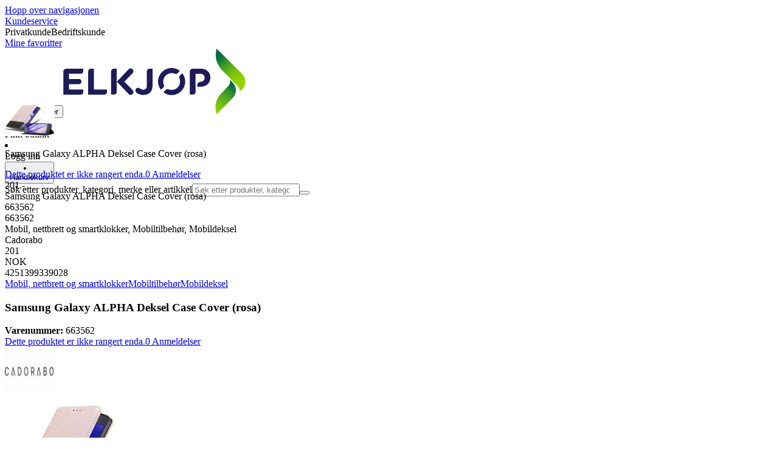

--- FILE ---
content_type: text/html; charset=utf-8
request_url: https://www.elkjop.no/product/mobil-nettbrett-og-smartklokker/mobiltilbehor/mobildeksel/samsung-galaxy-alpha-deksel-case-cover-rosa/663562
body_size: 70668
content:
<!DOCTYPE html><html lang="nb-NO" class="scroll-smooth regular_e78969cf-module__4gc9eW__variable headline_2755417b-module__iz533a__variable open_sans_ed2ca084-module__tG5LkW__variable"><head><meta charSet="utf-8"/><meta name="viewport" content="width=device-width, initial-scale=1"/><link rel="preload" href="/_next/static/media/ElkjopBodytext_Black-s.p.c14a810f.woff2" as="font" crossorigin="" type="font/woff2"/><link rel="preload" href="/_next/static/media/ElkjopBodytext_DemiBold-s.p.767754ae.woff2" as="font" crossorigin="" type="font/woff2"/><link rel="preload" href="/_next/static/media/ElkjopBodytext_Regular-s.p.020dd616.woff2" as="font" crossorigin="" type="font/woff2"/><link rel="preload" href="/_next/static/media/ElkjopHeadline_Regular-s.p.3e88abf2.woff2" as="font" crossorigin="" type="font/woff2"/><link rel="preload" href="/_next/static/media/cf514f5d0007dafa-s.p.417aa1a2.woff2" as="font" crossorigin="" type="font/woff2"/><link rel="preload" as="image" imageSrcSet="https://next-media.elkjop.com/image/dv_web_D1800012827105998/663562/samsung-galaxy-alpha-deksel-case-cover-rosa.jpg?w=640&amp;q=75 1x, https://next-media.elkjop.com/image/dv_web_D1800012827105998/663562/samsung-galaxy-alpha-deksel-case-cover-rosa.jpg?w=1200&amp;q=75 2x"/><link rel="preload" as="image" imageSrcSet="https://next-media.elkjop.com/image/dv_web_D1800012827105973/663562/samsung-galaxy-alpha-deksel-case-cover-rosa.jpg?w=640&amp;q=75 1x, https://next-media.elkjop.com/image/dv_web_D1800012827105973/663562/samsung-galaxy-alpha-deksel-case-cover-rosa.jpg?w=1200&amp;q=75 2x"/><link rel="stylesheet" href="/_next/static/chunks/01f533e9a34102bf.css?dpl=dpl_C4agUepygvJcqNtwVUwrCZEpuqNk" data-precedence="next"/><link rel="stylesheet" href="/_next/static/chunks/62e0eeb062eb4e97.css?dpl=dpl_C4agUepygvJcqNtwVUwrCZEpuqNk" data-precedence="next"/><link rel="stylesheet" href="/_next/static/chunks/4052db1061021558.css?dpl=dpl_C4agUepygvJcqNtwVUwrCZEpuqNk" data-precedence="next"/><link rel="stylesheet" href="/_next/static/chunks/3c5b5c06b9742e8f.css?dpl=dpl_C4agUepygvJcqNtwVUwrCZEpuqNk" data-precedence="next"/><link rel="stylesheet" href="/_next/static/chunks/7d6f63801b811fb4.css?dpl=dpl_C4agUepygvJcqNtwVUwrCZEpuqNk" data-precedence="next"/><link rel="stylesheet" href="/_next/static/chunks/bc35306380153468.css?dpl=dpl_C4agUepygvJcqNtwVUwrCZEpuqNk" data-precedence="next"/><link rel="stylesheet" href="/_next/static/chunks/51f38adbf0439937.css?dpl=dpl_C4agUepygvJcqNtwVUwrCZEpuqNk" data-precedence="next"/><link rel="stylesheet" href="/_next/static/chunks/52cb52d2a9be943b.css?dpl=dpl_C4agUepygvJcqNtwVUwrCZEpuqNk" data-precedence="next"/><link rel="preload" as="script" fetchPriority="low" href="/_next/static/chunks/50ccbe4ba8b6c931.js?dpl=dpl_C4agUepygvJcqNtwVUwrCZEpuqNk"/><script src="/_next/static/chunks/051aac0f545d7618.js?dpl=dpl_C4agUepygvJcqNtwVUwrCZEpuqNk" async=""></script><script src="/_next/static/chunks/5bad9a0d498c3fb1.js?dpl=dpl_C4agUepygvJcqNtwVUwrCZEpuqNk" async=""></script><script src="/_next/static/chunks/cf0c8743067efade.js?dpl=dpl_C4agUepygvJcqNtwVUwrCZEpuqNk" async=""></script><script src="/_next/static/chunks/turbopack-0e1e437f80764b47.js?dpl=dpl_C4agUepygvJcqNtwVUwrCZEpuqNk" async=""></script><script src="/_next/static/chunks/fdc15557bcb784f0.js?dpl=dpl_C4agUepygvJcqNtwVUwrCZEpuqNk" async=""></script><script src="/_next/static/chunks/73e3194f06db260e.js?dpl=dpl_C4agUepygvJcqNtwVUwrCZEpuqNk" async=""></script><script src="/_next/static/chunks/daa1bd21f455fe25.js?dpl=dpl_C4agUepygvJcqNtwVUwrCZEpuqNk" async=""></script><script src="/_next/static/chunks/cba415d8343f2e48.js?dpl=dpl_C4agUepygvJcqNtwVUwrCZEpuqNk" async=""></script><script src="/_next/static/chunks/764d6e7af0a94219.js?dpl=dpl_C4agUepygvJcqNtwVUwrCZEpuqNk" async=""></script><script src="/_next/static/chunks/476a9a564dc8321d.js?dpl=dpl_C4agUepygvJcqNtwVUwrCZEpuqNk" async=""></script><script src="/_next/static/chunks/82de9e1021bfbd27.js?dpl=dpl_C4agUepygvJcqNtwVUwrCZEpuqNk" async=""></script><script src="/_next/static/chunks/91520d8b80d5eade.js?dpl=dpl_C4agUepygvJcqNtwVUwrCZEpuqNk" async=""></script><script src="/_next/static/chunks/df37be226320f968.js?dpl=dpl_C4agUepygvJcqNtwVUwrCZEpuqNk" async=""></script><script src="/_next/static/chunks/4f63c02ccfdf0ab1.js?dpl=dpl_C4agUepygvJcqNtwVUwrCZEpuqNk" async=""></script><script src="/_next/static/chunks/7ab522b881f512f6.js?dpl=dpl_C4agUepygvJcqNtwVUwrCZEpuqNk" async=""></script><script src="/_next/static/chunks/bf2ae49b5e465aae.js?dpl=dpl_C4agUepygvJcqNtwVUwrCZEpuqNk" async=""></script><script src="/_next/static/chunks/5a39e8754ba1cf25.js?dpl=dpl_C4agUepygvJcqNtwVUwrCZEpuqNk" async=""></script><script src="/_next/static/chunks/d32ac649e561da74.js?dpl=dpl_C4agUepygvJcqNtwVUwrCZEpuqNk" async=""></script><script src="/_next/static/chunks/93b0ed83570b2f4c.js?dpl=dpl_C4agUepygvJcqNtwVUwrCZEpuqNk" async=""></script><script src="/_next/static/chunks/8c4c199d1773b697.js?dpl=dpl_C4agUepygvJcqNtwVUwrCZEpuqNk" async=""></script><script src="/_next/static/chunks/a0bcae492bb108f2.js?dpl=dpl_C4agUepygvJcqNtwVUwrCZEpuqNk" async=""></script><script src="/_next/static/chunks/9904fc76ebe716e4.js?dpl=dpl_C4agUepygvJcqNtwVUwrCZEpuqNk" async=""></script><script src="/_next/static/chunks/1706ce80862b8af3.js?dpl=dpl_C4agUepygvJcqNtwVUwrCZEpuqNk" async=""></script><script src="/_next/static/chunks/358ac0ee70823246.js?dpl=dpl_C4agUepygvJcqNtwVUwrCZEpuqNk" async=""></script><script src="/_next/static/chunks/24ad815267302cac.js?dpl=dpl_C4agUepygvJcqNtwVUwrCZEpuqNk" async=""></script><script src="/_next/static/chunks/dba8a7fc3f6f3ccc.js?dpl=dpl_C4agUepygvJcqNtwVUwrCZEpuqNk" async=""></script><script src="/_next/static/chunks/1bac48e61002033b.js?dpl=dpl_C4agUepygvJcqNtwVUwrCZEpuqNk" async=""></script><script src="/_next/static/chunks/d5534d7febb3df58.js?dpl=dpl_C4agUepygvJcqNtwVUwrCZEpuqNk" async=""></script><script src="/_next/static/chunks/f509069b921c895f.js?dpl=dpl_C4agUepygvJcqNtwVUwrCZEpuqNk" async=""></script><script src="/_next/static/chunks/f17926ab78729526.js?dpl=dpl_C4agUepygvJcqNtwVUwrCZEpuqNk" async=""></script><script src="/_next/static/chunks/cfa8efe70eead84c.js?dpl=dpl_C4agUepygvJcqNtwVUwrCZEpuqNk" async=""></script><script src="/_next/static/chunks/4f71ce475e26a47b.js?dpl=dpl_C4agUepygvJcqNtwVUwrCZEpuqNk" async=""></script><script src="/_next/static/chunks/5c874c0309b084eb.js?dpl=dpl_C4agUepygvJcqNtwVUwrCZEpuqNk" async=""></script><script src="/_next/static/chunks/c1b807f804e1e4ae.js?dpl=dpl_C4agUepygvJcqNtwVUwrCZEpuqNk" async=""></script><script src="/_next/static/chunks/6261f5bdb97b8102.js?dpl=dpl_C4agUepygvJcqNtwVUwrCZEpuqNk" async=""></script><script src="/_next/static/chunks/777f0e79d26c5bd4.js?dpl=dpl_C4agUepygvJcqNtwVUwrCZEpuqNk" async=""></script><link rel="preload" href="https://policy.app.cookieinformation.com/uc.js" as="script"/><link rel="preload" href="https://sgtm.elkjop.no/gtm.js?id=GTM-WNGPGKF" as="script"/><link rel="preload" href="https://www.google.com/recaptcha/enterprise.js?render=6LfGP04qAAAAABjhlAEASZ5jJMqRf32qWz0oOlSC" as="script"/><link rel="preload" href="//media.pointandplace.com/js/pointandplace.js" as="script"/><link rel="preload" href="https://api.feefo.com/feefo-widgets-data/loader/widgets/elkjop-norway" as="script"/><link rel="preload" href="https://api.videoly.co/1/quchbox/0/411/quch.js" as="script"/><meta name="next-size-adjust" content=""/><meta name="theme-color" content="#041752"/><link rel="icon" href="/favicon.ico"/><link rel="preload" href="https://policy.app.cookieinformation.com/uc.js" as="script"/><title>Samsung Galaxy ALPHA Deksel Case Cover (rosa) - Elkjøp</title><meta name="description" content="Deksel til Samsung Galaxy ALPHA har kortspor og stativfunksjon. Med dette dekselet er telefonen perfekt beskyttet. Dekselet er laget av materialer av høy kvalitet. Alle porter er fritt tilgjengelige"/><meta name="robots" content="index, follow"/><link rel="canonical" href="/product/mobil-nettbrett-og-smartklokker/mobiltilbehor/mobildeksel/samsung-galaxy-alpha-deksel-case-cover-rosa/663562"/><meta property="og:title" content="Samsung Galaxy ALPHA Deksel Case Cover (rosa)"/><meta property="og:description" content="Deksel til Samsung Galaxy ALPHA har kortspor og stativfunksjon. Med dette dekselet er telefonen perfekt beskyttet. Dekselet er laget av materialer av høy kvalitet. Alle porter er fritt tilgjengelige"/><meta property="og:url" content="https://www.elkjop.no/product/mobil-nettbrett-og-smartklokker/mobiltilbehor/mobildeksel/samsung-galaxy-alpha-deksel-case-cover-rosa/663562"/><meta property="og:image" content="https://next-media.elkjop.com/image/dv_web_D1800012827105998/663562/samsung-galaxy-alpha-deksel-case-cover-rosa.jpg"/><meta property="og:type" content="website"/><meta name="twitter:card" content="summary_large_image"/><meta name="twitter:title" content="Samsung Galaxy ALPHA Deksel Case Cover (rosa)"/><meta name="twitter:description" content="Deksel til Samsung Galaxy ALPHA har kortspor og stativfunksjon. Med dette dekselet er telefonen perfekt beskyttet. Dekselet er laget av materialer av høy kvalitet. Alle porter er fritt tilgjengelige"/><meta name="twitter:image" content="https://next-media.elkjop.com/image/dv_web_D1800012827105998/663562/samsung-galaxy-alpha-deksel-case-cover-rosa.jpg"/><!--$--><!--/$--><script src="/_next/static/chunks/a6dad97d9634a72d.js?dpl=dpl_C4agUepygvJcqNtwVUwrCZEpuqNk" noModule=""></script></head><body class="flex min-h-screen flex-col overscroll-x-none bg-body-bg font-body xl:overscroll-none theme-b2c" data-cro-site="no"><div hidden=""><!--$--><!--/$--></div><!--$!--><template data-dgst="BAILOUT_TO_CLIENT_SIDE_RENDERING"></template><!--/$--><!--$--><!--/$--><script type="text/javascript" id="sw-reg">if (!navigator.serviceWorker?.controller && navigator.serviceWorker?.register) {
  navigator.serviceWorker.register('/sw.js').then(registration=>registration.update());
}</script><header class="relative z-20 border-line bg-(--header-bg) xl:border-b print:border-none"><a href="#main-content" class="-translate-y-full pointer-events-none fixed top-0 z-9999 flex h-fit w-full justify-center bg-brand p-2 font-bold font-regular text-base text-white opacity-0 transition-transform focus:pointer-events-auto focus:translate-y-0 focus:opacity-100 print:hidden">Hopp over navigasjonen</a><div class="border-line bg-white xl:border-b print:hidden"><div class="wrapper hidden h-10 items-center text-brand text-sm xl:flex header-wrapper-padding"><!--$--><a class="mr-2 inline-block hover:underline" title="Kundeservice " href="/kundeservice">Kundeservice </a><!--/$--><div class="ml-3 flex flex-1"><!--$!--><template data-dgst="BAILOUT_TO_CLIENT_SIDE_RENDERING"></template><div class="animate-placeholder block rounded-4xl border border-stroke-grey bg-pale-grey p-1"><span class="px-3 hover:underline border border-transparent rounded-4xl text-black font-body bg-wcag-green text-white">Privatkunde</span><span class="px-3 hover:underline border border-transparent rounded-4xl text-black">Bedriftskunde</span></div><!--/$--></div><div class="flex gap-4"><!--$--><a class="flex flex-row-reverse items-center gap-2" data-event="event=favouriteProduct&amp;element_category=Navigation&amp;element_cta=Top+Navigation&amp;element_description=Logging+in" href="/login?return-path=%2Faccount%2Fproduct-favorites&amp;userOrigin=MYFAV"><span class="icon-mask block size-6 bg-accent-200" style="mask-image:url(/assets_spa/images/heart.svg);-webkit-mask-image:url(/assets_spa/images/heart.svg)"></span>Mine favoritter</a><!--/$--></div></div></div><div class="header wrapper header-wrapper-padding relative grid items-center bg-(--header-bg) pb-1 md:pb-0"><button id="header-category-menu" data-testid="category-menu" aria-controls="category-menu-content" aria-haspopup="true" aria-expanded="false" class="sitenav my-4 flex h-full items-center text-dark-blue xl:px-4 print:hidden"><div title="Alle produkter" class="headermenu | group mx-4 flex h-[21px] w-[21px] flex-col transition-all before:block before:h-[3px] before:w-[21px] before:rounded-sm before:bg-(--header-menu) before:transition-transform before:duration-200 after:block after:h-[3px] after:w-[21px] after:rounded-sm after:bg-(--header-menu) after:transition-transform after:duration-200 hover:scale-110 justify-evenly"><div class="h-[3px] w-[21px] rounded-sm bg-(--header-menu) transition-opacity duration-200"></div></div><div class="hidden font-bold font-regular text-(--header-text) text-2xl xl:block">Alle produkter</div></button><a id="header-logo" class="h-auto" aria-label="Til Elkjøps forside" data-event="event=navigationTracking&amp;element_category=Navigation&amp;element_cta=Top+Navigation&amp;element_description=Home" href="/"><img alt="Elkjøps privatkunder" loading="lazy" width="300" height="108" decoding="async" data-nimg="1" class="h-7 w-auto transition-transform hover:scale-[1.02] xl:h-12" style="color:transparent" src="/assets_spa/images/logo_b2c_header_no.svg?dpl=dpl_C4agUepygvJcqNtwVUwrCZEpuqNk"/></a><div id="header-actions" aria-live="polite" class="flex h-full items-center print:hidden"><!--$--><li class="group flex h-full cursor-pointer items-center justify-center gap-2 px-4 text-(--header-text) xl:flex-col"><div class="relative"><span class="icon-mask flex size-8 bg-(--header-icon) transition-transform group-hover:scale-110" style="mask-image:url(/assets_spa/images/navigation.svg);-webkit-mask-image:url(/assets_spa/images/navigation.svg)"></span></div><span class="hidden font-bold font-regular text-md lg:inline">Finn butikk</span></li><!--/$--><!--$!--><template data-dgst="BAILOUT_TO_CLIENT_SIDE_RENDERING"></template><li class="group flex h-full cursor-pointer items-center justify-center gap-2 px-4 text-(--header-text) xl:flex-col"><div class="relative"><span class="icon-mask flex size-8 bg-(--header-icon) transition-transform group-hover:scale-110" style="mask-image:url(/assets_spa/images/user.svg);-webkit-mask-image:url(/assets_spa/images/user.svg)"></span></div><span class="hidden font-bold font-regular text-md lg:inline">Logg inn</span></li><!--/$--><!--$?--><template id="B:0"></template><li class="group flex h-full cursor-pointer items-center justify-center gap-2 px-4 text-(--header-text) xl:flex-col"><div class="relative"><span class="icon-mask flex size-8 bg-(--header-icon) transition-transform group-hover:scale-110" style="mask-image:url(/assets_spa/images/cart.svg);-webkit-mask-image:url(/assets_spa/images/cart.svg)"></span></div><span class="hidden font-bold font-regular text-md lg:inline">Handlekurv</span></li><!--/$--></div><!--$?--><template id="B:1"></template><!--/$--></div></header><!--$--><!--/$--><main id="main-content" class="min-h-screen"><section class="wrapper pdp overflow-x-clip"><section class="wrapper pdp overflow-x-clip"><!--$--><!--/$--><div class="fixed top-0 left-0 z-200 h-[60px] w-full bg-white transition-transform print:hidden -translate-y-full"><div class="mx-auto flex h-full max-w-360 justify-between overflow-visible px-4" data-component="ProductPageStickyHeaderContent"><div class="flex items-center gap-3"><img alt="Samsung Galaxy ALPHA Deksel Case Cover (rosa)" loading="lazy" width="82" height="54" decoding="async" data-nimg="1" class="max-h-12 w-auto" style="color:transparent" srcSet="https://next-media.elkjop.com/image/dv_web_D1800012827105998/663562/samsung-galaxy-alpha-deksel-case-cover-rosa.jpg?w=96&amp;q=75 1x, https://next-media.elkjop.com/image/dv_web_D1800012827105998/663562/samsung-galaxy-alpha-deksel-case-cover-rosa.jpg?w=256&amp;q=75 2x" src="https://next-media.elkjop.com/image/dv_web_D1800012827105998/663562/samsung-galaxy-alpha-deksel-case-cover-rosa.jpg?w=256&amp;q=75"/><div class="flex flex-col"><p class="line-clamp-1 overflow-clip text-ellipsis font-regular">Samsung Galaxy ALPHA Deksel Case Cover (rosa)</p><a href="#reviews"><span class="rating flex min-w-0 items-center gap-1 flex flex-wrap" style="--percent:0%"><span class="mask-stars inline-block aspect-5/1 h-4"><span class="sr-only"><span>Dette produktet er ikke rangert enda.</span></span></span><span class="overflow-hidden whitespace-nowrap text-discrete-600 before:content-[&#x27;(&#x27;] after:content-[&#x27;)&#x27;] text-sm">0<span class="hidden xl:inline-block"> <!-- -->Anmeldelser</span></span><!--$!--><template data-dgst="BAILOUT_TO_CLIENT_SIDE_RENDERING"></template><span class="items-center"><span class="icon-mask block size-4 translate-y-px bg-black" style="mask-image:url(/assets_spa/images/info.svg);-webkit-mask-image:url(/assets_spa/images/info.svg)"></span></span><!--/$--></span></a></div></div><div class="hidden gap-4 md:flex"><div class="flex flex-col items-center justify-center"><div class="flex items-end gap-2"><!--$?--><template id="B:2"></template><!--/$--></div></div><!--$!--><template data-dgst="BAILOUT_TO_CLIENT_SIDE_RENDERING"></template><!--/$--></div></div></div><div class="hidden"><div id="videoly-product-title">Samsung Galaxy ALPHA Deksel Case Cover (rosa)</div><div id="videoly-product-id">663562</div><div id="videoly-product-sku">663562</div><div id="videoly-category-tree">Mobil, nettbrett og smartklokker, Mobiltilbehør, Mobildeksel</div><div id="videoly-product-brand">Cadorabo</div><div id="videoly-product-price">201</div><div id="videoly-product-currency">NOK</div><div class="videoly-product-gtin">4251399339028</div></div><script type="application/ld+json">{"@context":"https://schema.org","@type":"Product","@id":"https://www.elkjop.no/product/mobil-nettbrett-og-smartklokker/mobiltilbehor/mobildeksel/samsung-galaxy-alpha-deksel-case-cover-rosa/663562","name":"Samsung Galaxy ALPHA Deksel Case Cover (rosa)","image":"https://next-media.elkjop.com/image/dv_web_D1800012827105998/663562/samsung-galaxy-alpha-deksel-case-cover-rosa.jpg","description":"Deksel til Samsung Galaxy ALPHA har kortspor og stativfunksjon. Med dette dekselet er telefonen perfekt beskyttet. Dekselet er laget av materialer av høy kvalitet. Alle porter er fritt tilgjengelige","url":"https://www.elkjop.no/product/mobil-nettbrett-og-smartklokker/mobiltilbehor/mobildeksel/samsung-galaxy-alpha-deksel-case-cover-rosa/663562","gtin":"4251399339028","mpn":"DE-113589","itemCondition":"https://schema.org/NewCondition","sku":"663562","brand":{"@type":"Brand","name":"Cadorabo","url":"https://www.elkjop.no/brand/cadorabo"},"offers":[{"@type":"Offer","name":"Standard Price","price":"201","priceCurrency":"NOK","availability":"https://schema.org/InStock","itemCondition":"https://schema.org/NewCondition","url":"https://www.elkjop.no/product/mobil-nettbrett-og-smartklokker/mobiltilbehor/mobildeksel/samsung-galaxy-alpha-deksel-case-cover-rosa/663562","eligibleCustomerType":{"@type":"BusinessEntityType","@id":"https://schema.org/Public"},"priceSpecification":[{"@type":"UnitPriceSpecification","price":"160.8","priceCurrency":"NOK","valueAddedTaxIncluded":false}],"hasMerchantReturnPolicy":[{"@type":"MerchantReturnPolicy","returnPolicyCategory":"https://schema.org/MerchantReturnFiniteReturnWindow","merchantReturnDays":30,"returnFees":"https://schema.org/FreeReturn","returnMethod":"https://schema.org/ReturnByMail","applicableCountry":"NO","name":"30-dagers åpent kjøp","description":"30-dagers åpent kjøp med uåpnet emballasje. Åpnet, men ubrukt emballasje kan returneres innen 14 dager hvis produkttypen tillater det."},{"@type":"MerchantReturnPolicy","returnPolicyCategory":"https://schema.org/MerchantReturnFiniteReturnWindow","merchantReturnDays":50,"returnFees":"https://schema.org/FreeReturn","returnMethod":"https://schema.org/ReturnByMail","applicableCountry":"NO","name":"50-dagers åpent kjøp (klubbmedlem)","description":"50 dagers åpent kjøp med uåpnet emballasje. Åpnet, men ubrukt emballasje kan returneres innen 14 dager hvis produkttypen tillater det.","validForMemberTier":{"@type":"MemberProgramTier","@id":"https://www.elkjop.no/kundeklubb"}}]},{"@type":"Offer","name":"Business Price (Excl. VAT)","price":"160.8","priceCurrency":"NOK","availability":"https://schema.org/InStock","itemCondition":"https://schema.org/NewCondition","url":"https://www.elkjop.no/product/mobil-nettbrett-og-smartklokker/mobiltilbehor/mobildeksel/samsung-galaxy-alpha-deksel-case-cover-rosa/663562","eligibleCustomerType":{"@type":"BusinessEntityType","@id":"https://schema.org/Business"},"priceSpecification":{"@type":"UnitPriceSpecification","price":"160.8","priceCurrency":"NOK","valueAddedTaxIncluded":false,"name":"Business price (excl. VAT)"},"hasMerchantReturnPolicy":[{"@type":"MerchantReturnPolicy","returnPolicyCategory":"https://schema.org/MerchantReturnFiniteReturnWindow","merchantReturnDays":30,"returnFees":"https://schema.org/FreeReturn","returnMethod":"https://schema.org/ReturnByMail","applicableCountry":"NO","name":"30-dagers åpent kjøp","description":"30-dagers åpent kjøp med uåpnet emballasje. Åpnet, men ubrukt emballasje kan returneres innen 14 dager hvis produkttypen tillater det."},{"@type":"MerchantReturnPolicy","returnPolicyCategory":"https://schema.org/MerchantReturnFiniteReturnWindow","merchantReturnDays":50,"returnFees":"https://schema.org/FreeReturn","returnMethod":"https://schema.org/ReturnByMail","applicableCountry":"NO","name":"50-dagers åpent kjøp (klubbmedlem)","description":"50 dagers åpent kjøp med uåpnet emballasje. Åpnet, men ubrukt emballasje kan returneres innen 14 dager hvis produkttypen tillater det.","validForMemberTier":{"@type":"MemberProgramTier","@id":"https://www.elkjop.no/kundeklubb"}}]}]}</script><div class="bg-white px-4 py-8 xl:px-20"><div class="relative auto-rows-max md:grid md:grid-cols-2 md:gap-3 lg:flex lg:gap-6"><div class="slider flex h-fit min-w-0 flex-col lg:sticky lg:top-[60px]"><div class="flex flex-col gap-4"><div class="scrollbar-hide relative overflow-hidden overflow-x-auto scroll-smooth print:hidden" data-cro="breadcrumbs"><div class="flex gap-7 text-brand text-xs"><a class="carret relative whitespace-nowrap active:underline link font-body font-bold" href="/mobil-nettbrett-og-smartklokker">Mobil, nettbrett og smartklokker</a><a class="carret relative whitespace-nowrap active:underline link font-body font-bold" href="/mobil-nettbrett-og-smartklokker/mobiltilbehor">Mobiltilbehør</a><a class="carret relative whitespace-nowrap active:underline link font-body font-bold" href="/mobil-nettbrett-og-smartklokker/mobiltilbehor/mobildeksel">Mobildeksel</a></div><script type="application/ld+json">{"@context":"https://schema.org","@type":"BreadcrumbList","itemListElement":[{"@type":"ListItem","position":1,"name":"Mobil, nettbrett og smartklokker","item":"https://www.elkjop.no/mobil-nettbrett-og-smartklokker"},{"@type":"ListItem","position":2,"name":"Mobiltilbehør","item":"https://www.elkjop.no/mobil-nettbrett-og-smartklokker/mobiltilbehor"},{"@type":"ListItem","position":3,"name":"Mobildeksel","item":"https://www.elkjop.no/mobil-nettbrett-og-smartklokker/mobiltilbehor/mobildeksel"}]}</script></div><!--$--><!--/$--><div class="ProductPageHeader bg-white"><div class="flex flex-col gap-2 pb-6"><h1 class="text-balance break-words font-bold font-regular overflow-clip text-ellipsis text-xl xl:text-4xl">Samsung Galaxy ALPHA Deksel Case Cover (rosa)</h1><div class="flex w-full flex-wrap items-end justify-between gap-2 md:items-center"><div class="flex flex-col gap-1 text-sm md:flex-row md:items-center md:gap-4"><div><strong class="font-body font-bold">Varenummer:</strong> <!-- -->663562</div><a href="#reviews"><span class="rating flex min-w-0 items-center gap-1 flex flex-wrap" style="--percent:0%"><span class="mask-stars inline-block aspect-5/1 h-4"><span class="sr-only"><span>Dette produktet er ikke rangert enda.</span></span></span><span class="overflow-hidden whitespace-nowrap text-discrete-600 before:content-[&#x27;(&#x27;] after:content-[&#x27;)&#x27;] text-sm">0<span class="hidden xl:inline-block"> <!-- -->Anmeldelser</span></span><!--$!--><template data-dgst="BAILOUT_TO_CLIENT_SIDE_RENDERING"></template><span class="items-center"><span class="icon-mask block size-4 translate-y-px bg-black" style="mask-image:url(/assets_spa/images/info.svg);-webkit-mask-image:url(/assets_spa/images/info.svg)"></span></span><!--/$--></span></a></div></div></div></div></div><div class="product-image-container flex flex-row items-center gap-7 print:hidden"><a href="/brand/cadorabo"><img alt="Cadorabo" data-component="ProductLinkLogoImage" loading="lazy" width="80" height="80" decoding="async" data-nimg="1" class="size-14 object-contain md:size-20" style="color:transparent" srcSet="https://next-media.elkjop.com/image/DV_PNG_NOCLIP_D180001273965/Brand/cadorabo.png?w=96&amp;q=75 1x, https://next-media.elkjop.com/image/DV_PNG_NOCLIP_D180001273965/Brand/cadorabo.png?w=256&amp;q=75 2x" src="https://next-media.elkjop.com/image/DV_PNG_NOCLIP_D180001273965/Brand/cadorabo.png?w=256&amp;q=75"/></a><div class="z-99 empty:invisible empty:absolute"></div><div class="mr-0 ml-auto empty:invisible empty:absolute"></div></div><img alt="" loading="lazy" width="248" height="248" decoding="async" data-nimg="1" class="hidden print:block print:aspect-square print:h-62 print:w-62 print:object-contain" style="color:transparent" srcSet="https://next-media.elkjop.com/image/dv_web_D1800012827105998/663562/samsung-galaxy-alpha-deksel-case-cover-rosa.jpg?w=256&amp;q=75 1x, https://next-media.elkjop.com/image/dv_web_D1800012827105998/663562/samsung-galaxy-alpha-deksel-case-cover-rosa.jpg?w=640&amp;q=75 2x" src="https://next-media.elkjop.com/image/dv_web_D1800012827105998/663562/samsung-galaxy-alpha-deksel-case-cover-rosa.jpg?w=640&amp;q=75"/><div data-component="MediaContainer" data-widget-api-video="false" class="flex lg:grid lg:grid-cols-[116px_1fr] print:hidden relative w-full"><div class="mt-4 hidden lg:flex" data-component="Assets"><div class="swiper-vertical scrollbar-hide relative max-w-full"><ul class="swiper-items relative snap-x snap-mandatory scroll-smooth md:scrollbar-hide snap-x scroll-smooth auto-cols-[100%] overflow-y-scroll overflow-x-hidden mt-8 mb-2 flex flex-col gap-4 h-full max-h-120"><li data-asset-index="0" style="animation-delay:0ms" class="animate-appear border-2 border-solid hover:border-accent border-accent shadow-highlighted"><button type="button" class="flex h-20 w-20 cursor-pointer items-center p-2"><img alt="" loading="lazy" width="60" height="60" decoding="async" data-nimg="1" class="mx-auto aspect-square max-h-full object-contain" style="color:transparent" srcSet="https://next-media.elkjop.com/image/dv_web_D1800012827105998/663562/samsung-galaxy-alpha-deksel-case-cover-rosa.jpg?w=64&amp;q=75 1x, https://next-media.elkjop.com/image/dv_web_D1800012827105998/663562/samsung-galaxy-alpha-deksel-case-cover-rosa.jpg?w=128&amp;q=75 2x" src="/image/dv_web_D1800012827105998/663562/samsung-galaxy-alpha-deksel-case-cover-rosa.jpg"/></button></li><li data-asset-index="1" style="animation-delay:100ms" class="animate-appear border-2 border-solid hover:border-accent border-line"><button type="button" class="flex h-20 w-20 cursor-pointer items-center p-2"><img alt="" loading="lazy" width="60" height="60" decoding="async" data-nimg="1" class="mx-auto aspect-square max-h-full object-contain" style="color:transparent" srcSet="https://next-media.elkjop.com/image/dv_web_D1800012827105973/663562/samsung-galaxy-alpha-deksel-case-cover-rosa.jpg?w=64&amp;q=75 1x, https://next-media.elkjop.com/image/dv_web_D1800012827105973/663562/samsung-galaxy-alpha-deksel-case-cover-rosa.jpg?w=128&amp;q=75 2x" src="/image/dv_web_D1800012827105973/663562/samsung-galaxy-alpha-deksel-case-cover-rosa.jpg"/></button></li><li data-asset-index="2" style="animation-delay:200ms" class="animate-appear border-2 border-solid hover:border-accent border-line"><button type="button" class="flex h-20 w-20 cursor-pointer items-center p-2"><img alt="" loading="lazy" width="60" height="60" decoding="async" data-nimg="1" class="mx-auto aspect-square max-h-full object-contain" style="color:transparent" srcSet="https://next-media.elkjop.com/image/dv_web_D1800012827106008/663562/samsung-galaxy-alpha-deksel-case-cover-rosa.jpg?w=64&amp;q=75 1x, https://next-media.elkjop.com/image/dv_web_D1800012827106008/663562/samsung-galaxy-alpha-deksel-case-cover-rosa.jpg?w=128&amp;q=75 2x" src="/image/dv_web_D1800012827106008/663562/samsung-galaxy-alpha-deksel-case-cover-rosa.jpg"/></button></li><li data-asset-index="3" style="animation-delay:300ms" class="animate-appear border-2 border-solid hover:border-accent border-line"><button type="button" class="flex h-20 w-20 cursor-pointer items-center p-2"><img alt="" loading="lazy" width="60" height="60" decoding="async" data-nimg="1" class="mx-auto aspect-square max-h-full object-contain" style="color:transparent" srcSet="https://next-media.elkjop.com/image/dv_web_D1800012827105982/663562/samsung-galaxy-alpha-deksel-case-cover-rosa.jpg?w=64&amp;q=75 1x, https://next-media.elkjop.com/image/dv_web_D1800012827105982/663562/samsung-galaxy-alpha-deksel-case-cover-rosa.jpg?w=128&amp;q=75 2x" src="/image/dv_web_D1800012827105982/663562/samsung-galaxy-alpha-deksel-case-cover-rosa.jpg"/></button></li><li data-asset-index="4" style="animation-delay:400ms" class="animate-appear border-2 border-solid hover:border-accent border-line"><button type="button" class="flex h-20 w-20 cursor-pointer items-center p-2"><img alt="" loading="lazy" width="60" height="60" decoding="async" data-nimg="1" class="mx-auto aspect-square max-h-full object-contain" style="color:transparent" srcSet="https://next-media.elkjop.com/image/dv_web_D1800012827105944/663562/samsung-galaxy-alpha-deksel-case-cover-rosa.jpg?w=64&amp;q=75 1x, https://next-media.elkjop.com/image/dv_web_D1800012827105944/663562/samsung-galaxy-alpha-deksel-case-cover-rosa.jpg?w=128&amp;q=75 2x" src="/image/dv_web_D1800012827105944/663562/samsung-galaxy-alpha-deksel-case-cover-rosa.jpg"/></button></li><li data-asset-index="5" style="animation-delay:500ms" class="animate-appear border-2 border-solid hover:border-accent border-line"><button type="button" class="flex h-20 w-20 cursor-pointer items-center p-2"><img alt="" loading="lazy" width="60" height="60" decoding="async" data-nimg="1" class="mx-auto aspect-square max-h-full object-contain" style="color:transparent" srcSet="https://next-media.elkjop.com/image/dv_web_D1800012827105962/663562/samsung-galaxy-alpha-deksel-case-cover-rosa.jpg?w=64&amp;q=75 1x, https://next-media.elkjop.com/image/dv_web_D1800012827105962/663562/samsung-galaxy-alpha-deksel-case-cover-rosa.jpg?w=128&amp;q=75 2x" src="/image/dv_web_D1800012827105962/663562/samsung-galaxy-alpha-deksel-case-cover-rosa.jpg"/></button></li></ul><div class="absolute top-0 left-0 h-8 w-full"><button type="button" title="Previous" class="prevBtn hide-with-overlay relative h-full w-full transition-opacity after:m-auto after:block after:h-0 after:w-0 after:border-b-[12px] after:border-b-accent after:border-l-[12px] after:border-l-transparent after:border-r-[12px] after:border-r-transparent"></button></div><div class="relative h-8 w-full"><button type="button" title="Next" class="nextBtn hide-with-overlay relative h-full w-full transition-opacity after:m-auto after:block after:h-0 after:w-0 after:border-t-[12px] after:border-t-accent after:border-l-[12px] after:border-l-transparent after:border-r-[12px] after:border-r-transparent"></button></div></div></div><div class="relative flex min-w-0 max-w-full items-center"><div class="w-full max-w-full"><div class="swiper-pdp scrollbar-hide relative max-w-full show-pages overflow-hidden md:h-full"><ul class="swiper-items relative snap-x snap-mandatory scroll-smooth md:scrollbar-hide snap-x scroll-smooth auto-cols-[100%] grid grid-flow-col overflow-x-scroll md:h-full scrollbar-hide grid snap-x auto-cols-[100%] grid-flow-col overflow-x-scroll scroll-smooth"><li class="flex snap-start items-center justify-center pb-10"><button type="button" class="flex cursor-zoom-in items-center justify-center"><img alt="" loading="eager" width="580" height="580" decoding="async" data-nimg="1" class="aspect-square" style="color:transparent;object-fit:contain" srcSet="https://next-media.elkjop.com/image/dv_web_D1800012827105998/663562/samsung-galaxy-alpha-deksel-case-cover-rosa.jpg?w=640&amp;q=75 1x, https://next-media.elkjop.com/image/dv_web_D1800012827105998/663562/samsung-galaxy-alpha-deksel-case-cover-rosa.jpg?w=1200&amp;q=75 2x" src="/image/dv_web_D1800012827105998/663562/samsung-galaxy-alpha-deksel-case-cover-rosa.jpg"/></button></li><li class="flex snap-start items-center justify-center pb-10"><button type="button" class="flex cursor-zoom-in items-center justify-center"><img alt="" loading="eager" width="580" height="580" decoding="async" data-nimg="1" class="aspect-square" style="color:transparent;object-fit:contain" srcSet="https://next-media.elkjop.com/image/dv_web_D1800012827105973/663562/samsung-galaxy-alpha-deksel-case-cover-rosa.jpg?w=640&amp;q=75 1x, https://next-media.elkjop.com/image/dv_web_D1800012827105973/663562/samsung-galaxy-alpha-deksel-case-cover-rosa.jpg?w=1200&amp;q=75 2x" src="/image/dv_web_D1800012827105973/663562/samsung-galaxy-alpha-deksel-case-cover-rosa.jpg"/></button></li><li class="flex snap-start items-center justify-center pb-10"><button type="button" class="flex cursor-zoom-in items-center justify-center"><img alt="" loading="lazy" width="580" height="580" decoding="async" data-nimg="1" class="aspect-square" style="color:transparent;object-fit:contain" srcSet="https://next-media.elkjop.com/image/dv_web_D1800012827106008/663562/samsung-galaxy-alpha-deksel-case-cover-rosa.jpg?w=640&amp;q=75 1x, https://next-media.elkjop.com/image/dv_web_D1800012827106008/663562/samsung-galaxy-alpha-deksel-case-cover-rosa.jpg?w=1200&amp;q=75 2x" src="/image/dv_web_D1800012827106008/663562/samsung-galaxy-alpha-deksel-case-cover-rosa.jpg"/></button></li><li class="flex snap-start items-center justify-center pb-10"><button type="button" class="flex cursor-zoom-in items-center justify-center"><img alt="" loading="lazy" width="580" height="580" decoding="async" data-nimg="1" class="aspect-square" style="color:transparent;object-fit:contain" srcSet="https://next-media.elkjop.com/image/dv_web_D1800012827105982/663562/samsung-galaxy-alpha-deksel-case-cover-rosa.jpg?w=640&amp;q=75 1x, https://next-media.elkjop.com/image/dv_web_D1800012827105982/663562/samsung-galaxy-alpha-deksel-case-cover-rosa.jpg?w=1200&amp;q=75 2x" src="/image/dv_web_D1800012827105982/663562/samsung-galaxy-alpha-deksel-case-cover-rosa.jpg"/></button></li><li class="flex snap-start items-center justify-center pb-10"><button type="button" class="flex cursor-zoom-in items-center justify-center"><img alt="" loading="lazy" width="580" height="580" decoding="async" data-nimg="1" class="aspect-square" style="color:transparent;object-fit:contain" srcSet="https://next-media.elkjop.com/image/dv_web_D1800012827105944/663562/samsung-galaxy-alpha-deksel-case-cover-rosa.jpg?w=640&amp;q=75 1x, https://next-media.elkjop.com/image/dv_web_D1800012827105944/663562/samsung-galaxy-alpha-deksel-case-cover-rosa.jpg?w=1200&amp;q=75 2x" src="/image/dv_web_D1800012827105944/663562/samsung-galaxy-alpha-deksel-case-cover-rosa.jpg"/></button></li><li class="flex snap-start items-center justify-center pb-10"><button type="button" class="flex cursor-zoom-in items-center justify-center"><img alt="" loading="lazy" width="580" height="580" decoding="async" data-nimg="1" class="aspect-square" style="color:transparent;object-fit:contain" srcSet="https://next-media.elkjop.com/image/dv_web_D1800012827105962/663562/samsung-galaxy-alpha-deksel-case-cover-rosa.jpg?w=640&amp;q=75 1x, https://next-media.elkjop.com/image/dv_web_D1800012827105962/663562/samsung-galaxy-alpha-deksel-case-cover-rosa.jpg?w=1200&amp;q=75 2x" src="/image/dv_web_D1800012827105962/663562/samsung-galaxy-alpha-deksel-case-cover-rosa.jpg"/></button></li></ul><div class="pages absolute bottom-0 left-1/2 z-1 flex -translate-x-1/2 justify-center"><div class="m-2 flex items-center gap-2 rounded-full bg-white/60 px-2 py-0 shadow-lg backdrop-blur-sm"><div class="page-dots flex"></div><div class="play-pause-container"></div></div></div></div></div></div><button type="button" aria-label="toggle fullscreen" class="absolute right-6 bottom-0 size-10 fill-accent transition-opacity opacity-100"><svg role="img" aria-label="Toggle fullscreen" viewBox="0 0 24 24" height="100%" width="100%" preserveAspectRatio="xMidYMid meet" focusable="false"><path d="M14.54 2c-1.99 0-3.86.78-5.27 2.18a7.441 7.441 0 00-.82 9.58c.16.22.47.28.7.12.23-.16.28-.47.12-.7a6.44 6.44 0 01.71-8.29A6.407 6.407 0 0114.54 3c1.73 0 3.35.67 4.57 1.89S21 7.73 21 9.46s-.67 3.35-1.89 4.57a6.44 6.44 0 01-8.28.72.489.489 0 00-.64.06l-5.99 6c-.26.26-.73.26-.99 0-.14-.15-.21-.32-.21-.51s.07-.36.21-.5l4.52-4.52c.2-.2.2-.51 0-.71s-.51-.2-.71 0L2.5 19.1A1.702 1.702 0 003.7 22c.44 0 .87-.17 1.2-.5l5.71-5.71a7.436 7.436 0 009.21-1.06c1.4-1.41 2.18-3.28 2.18-5.27s-.78-3.86-2.18-5.27A7.43 7.43 0 0014.54 2z"></path><path d="M14.5 5.5c-.28 0-.5.22-.5.5v3h-3c-.28 0-.5.22-.5.5s.22.5.5.5h3v3c0 .28.22.5.5.5s.5-.22.5-.5v-3h3c.28 0 .5-.22.5-.5S18.28 9 18 9h-3V6c0-.28-.22-.5-.5-.5z"></path></svg></button></div><div class="my-8 md:hidden"><div data-cro="short-text" class="text-sm/[21px] text-text-color lg:text-base/[24px]"><h2 class="mb-4 font-bold font-regular text-2xl text-text-color">Kort om produktet</h2>Deksel til Samsung Galaxy ALPHA har kortspor og stativfunksjon. Med dette dekselet er telefonen perfekt beskyttet. Dekselet er laget av materialer av høy kvalitet. Alle porter er fritt tilgjengelige<a class="link inverted-link mt-4 block font-body font-bold text-text-color print:hidden" href="#description">Les mer om produktet</a></div></div><div class="hidden pt-10 md:flex"><div class="flex flex-col gap-8"><div class="mt-8 grid grid-cols-2 gap-8"><div data-cro="short-text" class="text-sm/[21px] text-text-color lg:text-base/[24px]"><h2 class="mb-4 font-bold font-regular text-2xl text-text-color">Kort om produktet</h2>Deksel til Samsung Galaxy ALPHA har kortspor og stativfunksjon. Med dette dekselet er telefonen perfekt beskyttet. Dekselet er laget av materialer av høy kvalitet. Alle porter er fritt tilgjengelige<a class="link inverted-link mt-4 block font-body font-bold text-text-color print:hidden" href="#description">Les mer om produktet</a></div><div data-cro="key-spec" class="text-sm/[21px] text-text-color lg:text-base/[24px]"><h2 class="mb-4 font-bold font-regular text-2xl">Spesifikasjoner</h2><ul><li class="mb-3 border-line border-b pb-3">Til Samsung Galaxy ALPHA</li><li class="mb-3 border-line border-b pb-3">Deksel har kortspor</li><li class="mb-3 border-line border-b pb-3">Beskyttelse av høy kvalitet</li></ul><a class="link inverted-link mt-4 block font-body font-bold print:hidden" href="#specifications">Se alle spesifikasjoner</a></div></div></div></div></div><div class="z-1 flex h-fit shrink-0 grow basis-100 flex-col lg:sticky lg:top-15"><div data-state="closed" class="relative bg-dark-blue px-4 py-2 font-body text-sm text-white"><button type="button" aria-controls="radix-_R_4cpj9bsnpfi6bqalaivb_" aria-expanded="false" data-state="closed" class="group flex items-center justify-between gap-2 w-full shrink-0 font-body font-semibold"><!--$?--><template id="B:3"></template><div class="flex items-center gap-2"><div class="mr-2 flex size-9 shrink-0 items-center justify-center rounded-full bg-marketplace"><span class="icon-mask block size-5 bg-black" style="mask-image:url(/assets_spa/images/marketplace.svg);-webkit-mask-image:url(/assets_spa/images/marketplace.svg)"></span></div><span>Vare solgt av<!-- --> <!-- -->Cadorabo Shop NO</span></div><!--/$--><span class="icon-mask block size-4 transition-all duration-75 group-data-[state=open]:rotate-180 bg-white" style="mask-image:url(/assets_spa/images/arrow-down.svg);-webkit-mask-image:url(/assets_spa/images/arrow-down.svg)"></span></button><div data-state="closed" id="radix-_R_4cpj9bsnpfi6bqalaivb_" hidden="" class="overflow-hidden data-[state=open]:animate-fade-in"></div></div><div class="flex flex-col gap-4 bg-light-grey" data-cro="pdp-buy-box" data-testid="pdp-buy-box"><div class="flex flex-col gap-6 p-5 xl:p-8"><div class="flex flex-col gap-1"><div class="flex flex-col" data-cro="pdp-main-price-box"><div class="flex flex-wrap items-center gap-2 gap-x-2 md:gap-x-3"><div class="row-span-2 grid grid-cols-subgrid grid-rows-subgrid items-end gap-1" data-primary-price="201"><span class="-mt-[6px] font-headline text-[3.5rem] leading-[3.5rem] justify-self-start"><span class="-mt-[6px] font-headline text-[3.5rem] leading-[3.5rem] inc-vat">201.-</span><span class="-mt-[6px] font-headline text-[3.5rem] leading-[3.5rem] ex-vat">161.-</span></span><div class="ex-vat ex-vat-text text-nowrap font-body font-bold text-gray-600">Ekskl. mva</div></div></div></div><div class="flex flex-col gap-6"></div></div><!--$--><!--/$--><!--$--><!--/$--><!--$!--><template data-dgst="BAILOUT_TO_CLIENT_SIDE_RENDERING"></template><!--/$--></div><!--$--><!--$!--><template data-dgst="BAILOUT_TO_CLIENT_SIDE_RENDERING"></template><!--/$--><!--/$--></div><!--$--><!--/$--><div class="my-4 flex flex-col gap-4"><div class="flex flex-col gap-4 relative border border-line bg-off-white p-5 xl:p-8"><div><p class="mb-6" type="button" aria-haspopup="dialog" aria-expanded="false" aria-controls="radix-_R_2r4pj9bsnpfi6bqalaivb_" data-state="closed"><span>Ordre, retur og reklamasjoner håndteres av selger:<!-- --> </span><button class="font-body font-bold underline">Cadorabo Shop NO</button></p><span class="rating flex min-w-0 items-center gap-1 flex flex-wrap" style="--percent:40%"><span class="mask-stars inline-block aspect-5/1 h-4"><span class="sr-only"><span>Dette produktet er rangert med 2 av 5 stjerner.</span></span></span><strong>2</strong><span class="overflow-hidden whitespace-nowrap text-discrete-600 before:content-[&#x27;(&#x27;] after:content-[&#x27;)&#x27;] text-sm">53<span class="hidden xl:inline-block"> <!-- -->Anmeldelser</span></span><!--$!--><template data-dgst="BAILOUT_TO_CLIENT_SIDE_RENDERING"></template><span class="items-center"><span class="icon-mask block size-4 translate-y-px bg-black" style="mask-image:url(/assets_spa/images/info.svg);-webkit-mask-image:url(/assets_spa/images/info.svg)"></span></span><!--/$--></span></div><p class="line-clamp-3 overflow-hidden text-sm"></p><span>Gratis retur mulig</span></div></div></div><div class="mt-8 flex flex-col gap-8 md:hidden"><div data-cro="key-spec" class="text-sm/[21px] text-text-color lg:text-base/[24px]"><h2 class="mb-4 font-bold font-regular text-2xl">Spesifikasjoner</h2><ul><li class="mb-3 border-line border-b pb-3">Til Samsung Galaxy ALPHA</li><li class="mb-3 border-line border-b pb-3">Deksel har kortspor</li><li class="mb-3 border-line border-b pb-3">Beskyttelse av høy kvalitet</li></ul><a class="link inverted-link mt-4 block font-body font-bold print:hidden" href="#specifications">Se alle spesifikasjoner</a></div></div></div></div><!--$--><!--/$--><div class="border-line border-y bg-white" style="--sticky-product-header-height:60px"><div id="description" class="has-[.childofparentaccordion:empty]:hidden grid scroll-mt-[calc(10px+var(--sticky-product-header-height,0px))] grid-rows-[0fr] border-t border-t-line transition-all ease-in-out first:border-t-0"><h2><button id="_R_19j9bsnpfi6bqalaivb_-description-control" type="button" aria-expanded="true" aria-controls="_R_19j9bsnpfi6bqalaivb_-description" class="flex w-full items-center justify-between px-6 py-4 text-left font-bold font-regular text-xl md:py-8 md:text-2xl xl:px-20">Mer informasjon<span class="accordion-icon"><span class="icon-mask block size-3 transform transition-transform md:size-4 -rotate-180" style="mask-image:url(/assets_spa/images/arrow-down.svg);-webkit-mask-image:url(/assets_spa/images/arrow-down.svg)"></span></span></button></h2><section id="_R_19j9bsnpfi6bqalaivb_-description" aria-labelledby="_R_19j9bsnpfi6bqalaivb_-description-control" class="duraton-500 grid grid-rows-[0fr] transition-all grid-rows-[1fr]" aria-hidden="false"><div class="overflow-hidden"><div class="childofparentaccordion pb-4 md:pb-8"><section data-cro="pdp-cms-description" class="module-container pb-(--spacing-y) bg-white print:hidden"></section><section class="module-container mb-8 flex flex-col gap-4 bg-white px-6 [--min-width:85%] xl:gap-8 xl:px-20 print:hidden md:[--min-width:320px] xl:[--min-width:25%]"></section><div class="bg-white" data-cro="pdp-description"><div class="p-6 xl:p-20 py-0 xl:py-0 richtext text-sm/[25px] text-text-color lg:text-base/[30px]"><p>DESIGN: Fasjonabel bokstilkoffert med kortrom, stativfunksjon og usynlig magnetisk lukking. Dekselet har et kunstskinnutseende med tofarget design og semsket skinnapplikasjon.<br> <br> FUNKSJON: Alle funksjoner, knapper og porter kan brukes uten begrensninger. Enheten klikkes inn i etuiet limt til beskyttelsesdekselet og kan enkelt fjernes om nødvendig.<br> <br> KVALITET: Kun materialer av høy kvalitet ble brukt i behandlingen av dette etuiet for å gjøre mobiltelefondekselet så robust og slitesterk som mulig.<br> <br> BESKYTTELSE: Både skjermen og baksiden av din mobiltelefon er godt beskyttet med dette dekselet. Det innebygde etuiet gir ekstra beskyttelse for hjørnene og kantene på smarttelefonen.<br> <br> ANNET: Til tross for god beskyttelse anbefales en beskyttende film for skjermen. Denne er tilgjengelig i vår butikk. Den viste smarttelefonen er IKKE inkludert i leveringen!<br> <br>Cadorabo er et fasjonabelt lommebokdeksel i kombidesign i kunstskinn med to farger og usynlig magnetisk lukking.<br> <br> lommebokdekselet gir beskyttelse og perfekt hold til mobiltelefonen uten at det går på bekostning av komfort eller brukervennlighet. I tillegg er dette etuiet designet med magnetisk lukking, helt uten klaff, for å gjøre tilgangen så enkel som mulig.<br> <br> Det robuste materialet beskytter perfekt mot riper og fallskader. Det moderne og unike utseendet gjør mobiltelefonen din til et skikkelig blikkfang.<br> <br> + Karakteristisk design i elegante farger med magnetisk lukking uten klaff<br> + Dette beskyttelsesdekselet er helt sydd, bare skallet er limt fast.<br> + Stativfunksjon for variabel bruk er tilgjengelig<br> <br> Produktegenskaper/funksjoner:<br> + alle portene er fritt tilgjengelige<br> + klaffdesignen gjør mobiltelefonen enkel å bruke og gir samtidig beskyttelse hele veien rundt<br> + ekstra kortlomme<br> <br> Boklignende etui av høy kvalitet for enkel og rask betjening</p></div></div></div></div></section></div><div id="documents" class="has-[.childofparentaccordion:empty]:hidden grid scroll-mt-[calc(10px+var(--sticky-product-header-height,0px))] grid-rows-[0fr] border-t border-t-line transition-all ease-in-out first:border-t-0 print:hidden"><h2><button id="_R_19j9bsnpfi6bqalaivb_-documents-control" type="button" aria-expanded="false" aria-controls="_R_19j9bsnpfi6bqalaivb_-documents" class="flex w-full items-center justify-between px-6 py-4 text-left font-bold font-regular text-xl md:py-8 md:text-2xl xl:px-20">Bruksanvisninger, nedlastinger, garanti og support<span class="accordion-icon"><span class="icon-mask block size-3 transform transition-transform md:size-4" style="mask-image:url(/assets_spa/images/arrow-down.svg);-webkit-mask-image:url(/assets_spa/images/arrow-down.svg)"></span></span></button></h2><section id="_R_19j9bsnpfi6bqalaivb_-documents" aria-labelledby="_R_19j9bsnpfi6bqalaivb_-documents-control" class="duraton-500 grid grid-rows-[0fr] transition-all" aria-hidden="true"><div class="overflow-hidden invisible"><div class="childofparentaccordion pb-4 md:pb-8"></div></div></section></div><div id="specifications" class="has-[.childofparentaccordion:empty]:hidden grid scroll-mt-[calc(10px+var(--sticky-product-header-height,0px))] grid-rows-[0fr] border-t border-t-line transition-all ease-in-out first:border-t-0 print:hidden"><h2><button id="_R_19j9bsnpfi6bqalaivb_-specifications-control" type="button" aria-expanded="false" aria-controls="_R_19j9bsnpfi6bqalaivb_-specifications" class="flex w-full items-center justify-between px-6 py-4 text-left font-bold font-regular text-xl md:py-8 md:text-2xl xl:px-20">Spesifikasjoner<span class="accordion-icon"><span class="icon-mask block size-3 transform transition-transform md:size-4" style="mask-image:url(/assets_spa/images/arrow-down.svg);-webkit-mask-image:url(/assets_spa/images/arrow-down.svg)"></span></span></button></h2><section id="_R_19j9bsnpfi6bqalaivb_-specifications" aria-labelledby="_R_19j9bsnpfi6bqalaivb_-specifications-control" class="duraton-500 grid grid-rows-[0fr] transition-all" aria-hidden="true"><div class="overflow-hidden invisible"><div class="childofparentaccordion pb-4 md:pb-8"><div class="p-6 xl:p-20 pt-0 xl:pt-0"><div class="grid grid-cols-1 gap-4 md:grid-cols-2"><div class="mb-3 last:mb-0"><h3 class="font-body"><span class="font-regular text-xl lg:text-2xl pb-4">Mål og vekt</span></h3><div class="mt-4"><dl class="grid grid-cols-2 gap-4 py-1"><dt><span class="hyphens-auto text-pretty break-words align-top font-body text-sm lg:text-base">Bredde (cm)</span></dt><dd class="text-pretty break-words align-top font-body font-bold text-sm lg:text-base">13.24</dd></dl><dl class="grid grid-cols-2 gap-4 py-1"><dt><span class="hyphens-auto text-pretty break-words align-top font-body text-sm lg:text-base">Dybde (cm)</span></dt><dd class="text-pretty break-words align-top font-body font-bold text-sm lg:text-base">6.55</dd></dl><dl class="grid grid-cols-2 gap-4 py-1"><dt><span class="hyphens-auto text-pretty break-words align-top font-body text-sm lg:text-base">Høyde (cm)</span></dt><dd class="text-pretty break-words align-top font-body font-bold text-sm lg:text-base">0.67</dd></dl><dl class="grid grid-cols-2 gap-4 py-1"><dt><span class="hyphens-auto text-pretty break-words align-top font-body text-sm lg:text-base">Vekt (g)</span></dt><dd class="text-pretty break-words align-top font-body font-bold text-sm lg:text-base">85</dd></dl><dl class="grid grid-cols-2 gap-4 py-1"><dt><span class="hyphens-auto text-pretty break-words align-top font-body text-sm lg:text-base">Vekt ink. emballasje</span></dt><dd class="text-pretty break-words align-top font-body font-bold text-sm lg:text-base">100,0 g</dd></dl></div></div><div class="mb-3 last:mb-0"><h3 class="font-body"><span class="font-regular text-xl lg:text-2xl pb-4">Nøkkelspesifikasjon</span></h3><div class="mt-4"><dl class="grid grid-cols-2 gap-4 py-1"><dt><span class="hyphens-auto text-pretty break-words align-top font-body text-sm lg:text-base">Produkttype</span></dt><dd class="text-pretty break-words align-top font-body font-bold text-sm lg:text-base">Deksel til mobiltelefon</dd></dl><dl class="grid grid-cols-2 gap-4 py-1"><dt><span class="hyphens-auto text-pretty break-words align-top font-body text-sm lg:text-base">Modellnavn</span></dt><dd class="text-pretty break-words align-top font-body font-bold text-sm lg:text-base">Cadorabo DE-113589</dd></dl><dl class="grid grid-cols-2 gap-4 py-1"><dt><span class="hyphens-auto text-pretty break-words align-top font-body text-sm lg:text-base">Passer til (merke)</span></dt><dd class="text-pretty break-words align-top font-body font-bold text-sm lg:text-base">Samsung</dd></dl><dl class="grid grid-cols-2 gap-4 py-1"><dt><span class="hyphens-auto text-pretty break-words align-top font-body text-sm lg:text-base">Passer til (modell/serie)</span></dt><dd class="text-pretty break-words align-top font-body font-bold text-sm lg:text-base">Samsung Galaxy Alpha</dd></dl><dl class="grid grid-cols-2 gap-4 py-1"><dt><span class="hyphens-auto text-pretty break-words align-top font-body text-sm lg:text-base">Farge</span></dt><dd class="text-pretty break-words align-top font-body font-bold text-sm lg:text-base">Rosa</dd></dl><dl class="grid grid-cols-2 gap-4 py-1"><dt><span class="hyphens-auto text-pretty break-words align-top font-body text-sm lg:text-base">Materiale</span></dt><dd class="text-pretty break-words align-top font-body font-bold text-sm lg:text-base">Syntetisk skinn</dd></dl></div></div><div class="grid grid-cols-1 gap-4 md:col-span-2 md:grid-cols-2"><div class="mb-3 last:mb-0"><h3 class="font-body"><span class="font-regular text-xl lg:text-2xl pb-4">Modellbeskrivelse</span></h3><div class="mt-4"><dl class="grid grid-cols-2 gap-4 py-1"><dt><span class="hyphens-auto text-pretty break-words align-top font-body text-sm lg:text-base">Produkttype</span></dt><dd class="text-pretty break-words align-top font-body font-bold text-sm lg:text-base">Deksel til mobiltelefon</dd></dl><dl class="grid grid-cols-2 gap-4 py-1"><dt><span class="hyphens-auto text-pretty break-words align-top font-body text-sm lg:text-base">Modellnavn</span></dt><dd class="text-pretty break-words align-top font-body font-bold text-sm lg:text-base">Cadorabo DE-113589</dd></dl><dl class="grid grid-cols-2 gap-4 py-1"><dt><span class="hyphens-auto text-pretty break-words align-top font-body text-sm lg:text-base">GTIN</span><span class="ml-1 inline-flex"><span class="group/item relative"><button type="button" aria-label="info" aria-describedby="_R_17jtj9j9bsnpfi6bqalaivb_" class="relative z-99 inline-block w-4 before:absolute before:block before:h-8 before:w-8 before:-translate-x-2 before:-translate-y-2"><span class="icon-mask block size-4" style="mask-image:url(/assets_spa/images/info.svg);-webkit-mask-image:url(/assets_spa/images/info.svg)"></span></button></span></span></dt><dd class="text-pretty break-words align-top font-body font-bold text-sm lg:text-base">4251399339028</dd></dl></div></div><div class="mb-3 last:mb-0"><h3 class="font-body"><span class="font-regular text-xl lg:text-2xl pb-4">Kompatibel med</span></h3><div class="mt-4"><dl class="grid grid-cols-2 gap-4 py-1"><dt><span class="hyphens-auto text-pretty break-words align-top font-body text-sm lg:text-base">Kompatibel med (produkttype)</span></dt><dd class="text-pretty break-words align-top font-body font-bold text-sm lg:text-base">Mobiltelefon</dd></dl><dl class="grid grid-cols-2 gap-4 py-1"><dt><span class="hyphens-auto text-pretty break-words align-top font-body text-sm lg:text-base">Passer til (merke)</span></dt><dd class="text-pretty break-words align-top font-body font-bold text-sm lg:text-base">Samsung</dd></dl><dl class="grid grid-cols-2 gap-4 py-1"><dt><span class="hyphens-auto text-pretty break-words align-top font-body text-sm lg:text-base">Passer til (modell/serie)</span></dt><dd class="text-pretty break-words align-top font-body font-bold text-sm lg:text-base">Samsung Galaxy Alpha</dd></dl></div></div><div class="mb-3 last:mb-0"><h3 class="font-body"><span class="font-regular text-xl lg:text-2xl pb-4">Design, form og plassering</span></h3><div class="mt-4"><dl class="grid grid-cols-2 gap-4 py-1"><dt><span class="hyphens-auto text-pretty break-words align-top font-body text-sm lg:text-base">Farge</span></dt><dd class="text-pretty break-words align-top font-body font-bold text-sm lg:text-base">Rosa</dd></dl><dl class="grid grid-cols-2 gap-4 py-1"><dt><span class="hyphens-auto text-pretty break-words align-top font-body text-sm lg:text-base">Leverandørens farge</span></dt><dd class="text-pretty break-words align-top font-body font-bold text-sm lg:text-base">ROSE GULD SVART</dd></dl><dl class="grid grid-cols-2 gap-4 py-1"><dt><span class="hyphens-auto text-pretty break-words align-top font-body text-sm lg:text-base">Materiale</span></dt><dd class="text-pretty break-words align-top font-body font-bold text-sm lg:text-base">Syntetisk skinn</dd></dl><dl class="grid grid-cols-2 gap-4 py-1"><dt><span class="hyphens-auto text-pretty break-words align-top font-body text-sm lg:text-base">Klaff/frontdeksel</span></dt><dd class="text-pretty break-words align-top font-body font-bold text-sm lg:text-base">Ja</dd></dl><dl class="grid grid-cols-2 gap-4 py-1"><dt><span class="hyphens-auto text-pretty break-words align-top font-body text-sm lg:text-base">Fallbeskyttelse</span></dt><dd class="text-pretty break-words align-top font-body font-bold text-sm lg:text-base">Ja</dd></dl></div></div></div></div></div></div></div></section></div><div id="sustainability" class="has-[.childofparentaccordion:empty]:hidden grid scroll-mt-[calc(10px+var(--sticky-product-header-height,0px))] grid-rows-[0fr] border-t border-t-line transition-all ease-in-out first:border-t-0 print:hidden"><h2><button id="_R_19j9bsnpfi6bqalaivb_-sustainability-control" type="button" aria-expanded="false" aria-controls="_R_19j9bsnpfi6bqalaivb_-sustainability" class="flex w-full items-center justify-between px-6 py-4 text-left font-bold font-regular text-xl md:py-8 md:text-2xl xl:px-20">Miljø- og sikkerhetsinformasjon<span class="accordion-icon"><span class="icon-mask block size-3 transform transition-transform md:size-4" style="mask-image:url(/assets_spa/images/arrow-down.svg);-webkit-mask-image:url(/assets_spa/images/arrow-down.svg)"></span></span></button></h2><section id="_R_19j9bsnpfi6bqalaivb_-sustainability" aria-labelledby="_R_19j9bsnpfi6bqalaivb_-sustainability-control" class="duraton-500 grid grid-rows-[0fr] transition-all" aria-hidden="true"><div class="overflow-hidden invisible"><div class="childofparentaccordion pb-4 md:pb-8"><div class="p-6 xl:p-20 py-0 xl:py-0 sustainability relative"><article class="flex flex-col gap-8 xl:gap-8"><section class="flex flex-col items-start gap-2"><h3 class="font-bold font-regular text-2xl leading-7">Informasjon om produktsikkerhet og data prosessering</h3><p class="leading-loose">Her finner du informasjon om generell produktsikkerhet og produsentinformasjon</p><button type="button" aria-haspopup="dialog" aria-expanded="false" aria-controls="radix-_R_7dn9j9bsnpfi6bqalaivb_" data-state="closed" class="inverted-link font-bold leading-loose">Vis sikkerhetsinformasjon</button></section></article></div></div></div></section></div><!--$?--><template id="B:4"></template><!--/$--></div><section class="module-container pt-(--spacing-y) pb-(--spacing-y) bg-white print:hidden"><!--$--><!--/$--></section><!--$--><!--/$--><!--$--><!--/$--></section><!--$--><!--/$--></section></main><!--$!--><template data-dgst="BAILOUT_TO_CLIENT_SIDE_RENDERING"></template><!--/$--><!--$--><!--/$--><!--$--><!--/$--><!--$--><!--/$--><footer class="footer mt-auto overflow-auto bg-dark-blue text-super-grey print:hidden"><div class="flex justify-center lg:hidden"><button type="button" class="flex items-center justify-center gap-2 p-4">Tilbake til toppen<svg class="h-4 w-4 rotate-180 fill-accent" viewBox="0 0 24 15" height="100%" width="100%" preserveAspectRatio="xMidYMid meet" focusable="false"><title>Scroll to top</title><path d="M2.8 0L0 2.8l12 12 12-12L21.2 0 12 9.2 2.8 0z"></path></svg></button></div><!--$?--><template id="B:5"></template><div class="min-h-40"> </div><!--/$--></footer><!--$--><!--/$--><!--$?--><template id="B:6"></template><!--/$--><!--$--><!--/$--><!--$!--><template data-dgst="BAILOUT_TO_CLIENT_SIDE_RENDERING"></template><!--/$--><script>requestAnimationFrame(function(){$RT=performance.now()});</script><script src="/_next/static/chunks/50ccbe4ba8b6c931.js?dpl=dpl_C4agUepygvJcqNtwVUwrCZEpuqNk" id="_R_" async=""></script><div hidden id="S:0"><button type="button"><li class="group flex h-full cursor-pointer items-center justify-center gap-2 px-4 text-(--header-text) xl:flex-col" data-testid="cart" data-cart-guid=""><div class="relative"><span class="icon-mask flex size-8 bg-(--header-icon) transition-transform group-hover:scale-110" style="mask-image:url(/assets_spa/images/cart.svg);-webkit-mask-image:url(/assets_spa/images/cart.svg)"></span></div><span class="hidden font-bold font-regular text-md lg:inline">Handlekurv</span></li></button><dialog class="right right-0 mr-0 ml-auto translate-x-[100px] open:translate-x-0 starting:open:translate-x-[100px] top-0 bottom-0 my-0 h-full max-h-screen min-w-full max-w-[calc(100vw-2rem)] p-0 opacity-0 shadow-lg transition-all transition-discrete duration-300 ease-out backdrop:bg-black/30 backdrop:opacity-0 backdrop:backdrop-blur-[4px] backdrop:transition-all backdrop:transition-discrete backdrop:delay-0 backdrop:duration-200 open:opacity-100 starting:open:opacity-0 open:ease-in open:backdrop:opacity-100 starting:open:backdrop:opacity-0 open:backdrop:delay-0 open:backdrop:duration-500 sm:min-w-100"><button type="button" class="absolute top-4 right-4 z-2" aria-label="Close" data-testid="close-dialog"><span class="icon-mask block size-8 bg-black" style="mask-image:url(/assets_spa/images/close.svg);-webkit-mask-image:url(/assets_spa/images/close.svg)" aria-hidden="true"></span></button><div class="grid min-h-full grid-cols-1 lg:grid-cols-[auto_1fr]"><fieldset class="w-full sm:w-144 relative"><div class="grid max-h-svh grid-rows-[auto_1fr_auto] overflow-x-hidden pb-0 xl:max-w-screen-sm" data-cro="cart-overlay"><div class="px-6 pt-6"><span class="font-regular font-bold xl:text-[2rem] text-xl">Handlekurven er tom</span></div><div class="flex-grow overflow-hidden relative"><div class="scrollbar-hide flex h-full max-h-screen flex-col overflow-y-auto before:pointer-events-none before:absolute before:top-0 before:left-0 before:h-8 before:w-full before:bg-gradient-to-b before:from-black/10 before:to-transparent before:transition-opacity before:duration-500 after:right-0 after:pointer-events-none after:absolute after:bottom-0 after:h-8 after:w-full after:bg-gradient-to-t after:from-black/10 after:to-transparent after:transition-opacity after:duration-500 before:opacity-0 after:opacity-0"><div class="flex flex-col gap-4 p-6 lg:gap-8"><p>Start med å fylle handlekurven med produkter</p><hr/><p>Trenger du inspirasjon til å finne det rette produktet?</p></div></div></div><div class="flex flex-col gap-4 p-6"><a class="flex items-center justify-center button button-primary text-xl block w-full text-center" variant="primary" href="/kampanje/ukens-tilbud">Se ukens tilbud</a><button class="button button-secondary text-xl items-center justify-center block w-full text-center">Fortsett å handle</button></div></div></fieldset></div></dialog></div><script>$RB=[];$RV=function(a){$RT=performance.now();for(var b=0;b<a.length;b+=2){var c=a[b],e=a[b+1];null!==e.parentNode&&e.parentNode.removeChild(e);var f=c.parentNode;if(f){var g=c.previousSibling,h=0;do{if(c&&8===c.nodeType){var d=c.data;if("/$"===d||"/&"===d)if(0===h)break;else h--;else"$"!==d&&"$?"!==d&&"$~"!==d&&"$!"!==d&&"&"!==d||h++}d=c.nextSibling;f.removeChild(c);c=d}while(c);for(;e.firstChild;)f.insertBefore(e.firstChild,c);g.data="$";g._reactRetry&&requestAnimationFrame(g._reactRetry)}}a.length=0};
$RC=function(a,b){if(b=document.getElementById(b))(a=document.getElementById(a))?(a.previousSibling.data="$~",$RB.push(a,b),2===$RB.length&&("number"!==typeof $RT?requestAnimationFrame($RV.bind(null,$RB)):(a=performance.now(),setTimeout($RV.bind(null,$RB),2300>a&&2E3<a?2300-a:$RT+300-a)))):b.parentNode.removeChild(b)};$RC("B:0","S:0")</script><div hidden id="S:1"><form id="header-search-bar" class="relative z-200 mx-4 print:hidden" data-component="SpeedyHeaderSearch" action="#"><div class="z-110 flex border-line bg-transparent md:border-0"><label class="sr-only" for="speedy-header-search">Søk etter produkter, kategori, merke eller artikkel</label><input type="search" id="speedy-header-search" class="grow appearance-none rounded-3xl border border-light-grey bg-light-grey p-2 pr-12 pl-4 placeholder-placeholder outline-none transition-input-border focus:rounded-md focus:border-accent focus:bg-white focus:drop-shadow-lg" placeholder="Søk etter produkter, kategori, merke eller artikkel" autoComplete="off" inputMode="text" data-testid="input-search" role="combobox" aria-expanded="false" aria-autocomplete="list" aria-haspopup="listbox" value=""/><button type="submit" class="absolute top-0 right-5 flex h-full w-6 items-center" aria-label="Søk" title="Søk" data-testid="search-button"><span class="icon-mask block size-6 bg-accent hover:bg-discrete-700" style="mask-image:url(/assets_spa/images/search.svg);-webkit-mask-image:url(/assets_spa/images/search.svg)"></span></button></div></form></div><script>$RC("B:1","S:1")</script><div hidden id="S:2"><div class="flex flex-wrap items-center gap-2 gap-x-2 md:gap-x-3"><div class="row-span-2 grid grid-cols-subgrid grid-rows-subgrid items-end gap-1" data-primary-price="201"><span class="font-headline text-[2.875rem] leading-[2.875rem] justify-self-start"><span class="font-headline text-[2.875rem] leading-[2.875rem] inc-vat">201.-</span><span class="font-headline text-[2.875rem] leading-[2.875rem] ex-vat">161.-</span></span><div class="ex-vat ex-vat-text text-nowrap font-body font-bold text-gray-600">Ekskl. mva</div></div></div></div><script>$RC("B:2","S:2")</script><div hidden id="S:3"><div class="flex flex-col gap-1 text-left"><div class="flex items-center gap-2"><div class="mr-2 flex size-9 shrink-0 items-center justify-center rounded-full bg-marketplace"><span class="icon-mask block size-5 bg-black" style="mask-image:url(/assets_spa/images/marketplace.svg);-webkit-mask-image:url(/assets_spa/images/marketplace.svg)"></span></div><span>Vare solgt av<!-- --> <span class="underline" type="button" aria-haspopup="dialog" aria-expanded="false" aria-controls="radix-_R_slkcpj9bsnpfi6bqalaivb_" data-state="closed">Cadorabo Shop NO</span></span></div><div class="font-normal">Am Kirschbaum 2</div><div class="font-normal">Org.nr: DE279541884</div></div></div><script>$RC("B:3","S:3")</script><div hidden id="S:4"><div id="reviews" class="has-[.childofparentaccordion:empty]:hidden grid scroll-mt-[calc(10px+var(--sticky-product-header-height,0px))] grid-rows-[0fr] border-t border-t-line transition-all ease-in-out first:border-t-0 print:hidden"><h2><button id="_R_19j9bsnpfi6bqalaivb_-reviews-control" type="button" aria-expanded="false" aria-controls="_R_19j9bsnpfi6bqalaivb_-reviews" class="flex w-full items-center justify-between px-6 py-4 text-left font-bold font-regular text-xl md:py-8 md:text-2xl xl:px-20"><span class="flex items-center gap-2"><span>Kundeomtale (0)</span><span class="rating flex min-w-0 items-center gap-1 font-body text-sm flex flex-wrap" style="--percent:0%"><span class="mask-stars inline-block aspect-5/1 h-4"><span class="sr-only"><span>Dette produktet er ikke rangert enda.</span></span></span><span class="overflow-hidden whitespace-nowrap text-discrete-600 before:content-[&#x27;(&#x27;] after:content-[&#x27;)&#x27;] text-sm">0<span class="hidden xl:inline-block"> <!-- -->Anmeldelser</span></span><!--$!--><template data-dgst="BAILOUT_TO_CLIENT_SIDE_RENDERING"></template><span class="items-center"><span class="icon-mask block size-4 translate-y-px bg-black" style="mask-image:url(/assets_spa/images/info.svg);-webkit-mask-image:url(/assets_spa/images/info.svg)"></span></span><!--/$--></span></span><span class="accordion-icon"><span class="icon-mask block size-3 transform transition-transform md:size-4" style="mask-image:url(/assets_spa/images/arrow-down.svg);-webkit-mask-image:url(/assets_spa/images/arrow-down.svg)"></span></span></button></h2><section id="_R_19j9bsnpfi6bqalaivb_-reviews" aria-labelledby="_R_19j9bsnpfi6bqalaivb_-reviews-control" class="duraton-500 grid grid-rows-[0fr] transition-all" aria-hidden="true"><div class="overflow-hidden hidden"><div class="childofparentaccordion pb-4 md:pb-8"><div class="p-6 xl:p-20 py-0 xl:py-0 reviews bg-white"><script async="" type="text/javascript">
        window.bvDCC = {
          catalogData: {
            locale: "no-NO",
            catalogProducts: [{"productId":"663562","productName":"Samsung Galaxy ALPHA Deksel Case Cover (rosa)","productDescription":"Deksel til Samsung Galaxy ALPHA har kortspor og stativfunksjon. Med dette dekselet er telefonen perfekt beskyttet. Dekselet er laget av materialer av høy kvalitet. Alle porter er fritt tilgjengelige","productImageURL":"https://next-media.elkjop.com/image/dv_web_D1800012827105998/663562/samsung-galaxy-alpha-deksel-case-cover-rosa.jpg","productPageURL":"https://www.elkjop.no/product/mobil-nettbrett-og-smartklokker/mobiltilbehor/mobildeksel/samsung-galaxy-alpha-deksel-case-cover-rosa/663562","brandName":"Cadorabo","categoryPath":[{"id":"PT101","name":"Mobil, nettbrett og smartklokker"},{"id":"PT244","name":"Mobiltilbehør"},{"id":"PT245","name":"Mobildeksel"}],"eans":["4251399339028"],"manufacturerPartNumbers":["DE-113589"],"inactive":false,"availability":true}]
          }
        };

        window.bvCallback = function (BV) {
          BV.pixel.trackEvent("CatalogUpdate", {
              type: 'Product',
              locale: window.bvDCC.catalogData.locale,
              catalogProducts: window.bvDCC.catalogData.catalogProducts
          });
       };
        </script><feefo-product-reviews locale="no-NO" sku="663562" version="20"></feefo-product-reviews></div></div></div></section></div></div><script>$RC("B:4","S:4")</script><div hidden id="S:5"><div class="border-super-grey/10 border-y bg-white-blue px-7 py-5 lg:py-11"><div class="wrapper flex flex-col gap-4 md:flex-row md:gap-0 lg:justify-between"><span class="font-regular font-bold text-md lg:text-center lg:text-lg flex-1 flex flex-row items-center gap-4 lg:flex-col"><a href="/tjenester-og-tilbehor/tjenester"><img alt="Levering, montering og klargjøring" loading="lazy" width="50" height="50" decoding="async" data-nimg="1" class="block h-8 w-8 flex-0 lg:mx-auto lg:mb-3 lg:h-16 lg:w-16" style="color:transparent" src="https://next-media.elkjop.com/resource/crblob/11736/e880eea548f1b3fa8c8977df540f0e0a/footer-click-collect-svg-data.svg"/></a><span>Levering, montering og klargjøring</span></span><span class="font-regular font-bold text-md lg:text-center lg:text-lg flex-1 flex flex-row items-center gap-4 lg:flex-col"><a href="/kundeservice/prismatch"><img alt="Prismatch" loading="lazy" width="50" height="50" decoding="async" data-nimg="1" class="block h-8 w-8 flex-0 lg:mx-auto lg:mb-3 lg:h-16 lg:w-16" style="color:transparent" src="https://next-media.elkjop.com/resource/crblob/11740/5721ba9686b7484772725ed11f986fb6/footer-price-match-svg-data.svg"/></a><span>Prismatch</span></span><span class="font-regular font-bold text-md lg:text-center lg:text-lg flex-1 flex flex-row items-center gap-4 lg:flex-col"><a href="/kundeservice/apent-kjop"><img alt="Åpent kjøp" loading="lazy" width="50" height="50" decoding="async" data-nimg="1" class="block h-8 w-8 flex-0 lg:mx-auto lg:mb-3 lg:h-16 lg:w-16" style="color:transparent" src="https://next-media.elkjop.com/resource/crblob/11734/b5dfc32d7eebb497dc77bd71c93f6e12/footer-buy-and-try-svg-data.svg"/></a><span>Åpent kjøp</span></span></div></div><nav class="wrapper flex flex-col lg:grid lg:grid-cols-[33%_1fr] lg:justify-between lg:gap-8 lg:px-10 lg:pt-8 lg:pb-12 xl:px-24 xl:pt-12 xl:pb-20"><ul class="flex flex-col lg:order-2 lg:grid lg:flex-1 lg:grid-cols-custom lg:gap-4" style="--nr-of-cols:4"><li class="border-gray-400/20 border-b p-5 lg:border-none lg:p-0 has-[:checked]:[&amp;&gt;label&gt;div:after]:hidden has-[:checked]:[&amp;&gt;ul]:max-h-[500px]"><input id="footer-nav-Hjelp og support" class="hidden" type="checkbox" name="footer-nav-Hjelp og support"/><label for="footer-nav-Hjelp og support" class="flex cursor-pointer justify-between"><span class="font-regular font-bold text-lg lg:text-xl">Hjelp og support</span><div class="mt-3 before:block before:w-5 before:translate-y-[2px] before:border-white before:border-t-2 after:block after:w-5 after:rotate-90 after:border-white after:border-t-2 lg:hidden"></div></label><ul class="max-h-0 flex-1 overflow-hidden transition-all duration-300 ease-in-out lg:max-h-full" aria-labelledby="Hjelp og support"><li class="mb-4 list-none font-body font-bold text-xs first:pt-6"><a data-event="event=navigationTracking&amp;element_category=Navigation&amp;element_cta=Footer&amp;eventLabel=Reparasjon+og+service" class="link" href="/kundeservice/hjelp-support/reparasjon-brukerstoette">Reparasjon og service</a></li><li class="mb-4 list-none font-body font-bold text-xs first:pt-6"><a data-event="event=navigationTracking&amp;element_category=Navigation&amp;element_cta=Footer&amp;eventLabel=Support+via+fjernhjelp" class="link" href="/kundeservice/fjernhjelp">Support via fjernhjelp</a></li><li class="mb-4 list-none font-body font-bold text-xs first:pt-6"><a data-event="event=navigationTracking&amp;element_category=Navigation&amp;element_cta=Footer&amp;eventLabel=Forsikring%3A+meld+skade" class="link" href="/kundeservice/skademelding">Forsikring: meld skade</a></li><li class="mb-4 list-none font-body font-bold text-xs first:pt-6"><a data-event="event=navigationTracking&amp;element_category=Navigation&amp;element_cta=Footer&amp;eventLabel=Kontakt+oss" class="link" href="/kundeservice/kontakt-oss">Kontakt oss</a></li><li class="mb-4 list-none font-body font-bold text-xs first:pt-6"><a data-event="event=navigationTracking&amp;element_category=Navigation&amp;element_cta=Footer&amp;eventLabel=Pakkesporing" class="link" href="/kundeservice/pakkesporing-elkjop">Pakkesporing</a></li><li class="mb-4 list-none font-body font-bold text-xs first:pt-6"><a data-event="event=navigationTracking&amp;element_category=Navigation&amp;element_cta=Footer&amp;eventLabel=Ordreretur+og+endring" class="link" href="/kundeservice/hjelp-support/retur-endre-ordre">Ordreretur og endring</a></li><li class="mb-4 list-none font-body font-bold text-xs first:pt-6"><a data-event="event=navigationTracking&amp;element_category=Navigation&amp;element_cta=Footer&amp;eventLabel=Ofte+stilte+sp%C3%B8rsm%C3%A5l" class="link" href="/kundeservice/ofte-stilte-sporsmal">Ofte stilte spørsmål</a></li><li class="mb-4 list-none font-body font-bold text-xs first:pt-6"><a data-event="event=navigationTracking&amp;element_category=Navigation&amp;element_cta=Footer&amp;eventLabel=Mer%3A+Hjelp+og+support" class="link" href="/kundeservice">Mer: Hjelp og support</a></li></ul></li><li class="border-gray-400/20 border-b p-5 lg:border-none lg:p-0 has-[:checked]:[&amp;&gt;label&gt;div:after]:hidden has-[:checked]:[&amp;&gt;ul]:max-h-[500px]"><input id="footer-nav-Informasjon" class="hidden" type="checkbox" name="footer-nav-Informasjon"/><label for="footer-nav-Informasjon" class="flex cursor-pointer justify-between"><span class="font-regular font-bold text-lg lg:text-xl">Informasjon</span><div class="mt-3 before:block before:w-5 before:translate-y-[2px] before:border-white before:border-t-2 after:block after:w-5 after:rotate-90 after:border-white after:border-t-2 lg:hidden"></div></label><ul class="max-h-0 flex-1 overflow-hidden transition-all duration-300 ease-in-out lg:max-h-full" aria-labelledby="Informasjon"><li class="mb-4 list-none font-body font-bold text-xs first:pt-6"><a data-event="event=navigationTracking&amp;element_category=Navigation&amp;element_cta=Footer&amp;eventLabel=Finn+butikk" class="link" href="/store">Finn butikk</a></li><li class="mb-4 list-none font-body font-bold text-xs first:pt-6"><a data-event="event=navigationTracking&amp;element_category=Navigation&amp;element_cta=Footer&amp;eventLabel=Betalingsalternativ" class="link" href="/kundeservice/betalingslosninger">Betalingsalternativ</a></li><li class="mb-4 list-none font-body font-bold text-xs first:pt-6"><a data-event="event=navigationTracking&amp;element_category=Navigation&amp;element_cta=Footer&amp;eventLabel=Gavekort" class="link" href="/kundeservice/betalingslosninger/elkjop-gavekort">Gavekort</a></li><li class="mb-4 list-none font-body font-bold text-xs first:pt-6"><a data-event="event=navigationTracking&amp;element_category=Navigation&amp;element_cta=Footer&amp;eventLabel=Klikk+og+hent" class="link" href="/kundeservice/klikk-og-hent">Klikk og hent</a></li><li class="mb-4 list-none font-body font-bold text-xs first:pt-6"><a data-event="event=navigationTracking&amp;element_category=Navigation&amp;element_cta=Footer&amp;eventLabel=Levering" class="link" href="/tjenester-og-tilbehor/tjenester/levering">Levering</a></li><li class="mb-4 list-none font-body font-bold text-xs first:pt-6"><a data-event="event=navigationTracking&amp;element_category=Navigation&amp;element_cta=Footer&amp;eventLabel=Kundeklubb" class="link" href="/kundeklubb">Kundeklubb</a></li><li class="mb-4 list-none font-body font-bold text-xs first:pt-6"><a data-event="event=navigationTracking&amp;element_category=Navigation&amp;element_cta=Footer&amp;eventLabel=RETUR+AV+EE-AVFALL" class="link" href="/tjenester-og-tilbehor/tjenester/retur-av-elektronisk-avfall">RETUR AV EE-AVFALL</a></li></ul></li><li class="border-gray-400/20 border-b p-5 lg:border-none lg:p-0 has-[:checked]:[&amp;&gt;label&gt;div:after]:hidden has-[:checked]:[&amp;&gt;ul]:max-h-[500px]"><input id="footer-nav-Inspirasjon" class="hidden" type="checkbox" name="footer-nav-Inspirasjon"/><label for="footer-nav-Inspirasjon" class="flex cursor-pointer justify-between"><span class="font-regular font-bold text-lg lg:text-xl">Inspirasjon</span><div class="mt-3 before:block before:w-5 before:translate-y-[2px] before:border-white before:border-t-2 after:block after:w-5 after:rotate-90 after:border-white after:border-t-2 lg:hidden"></div></label><ul class="max-h-0 flex-1 overflow-hidden transition-all duration-300 ease-in-out lg:max-h-full" aria-labelledby="Inspirasjon"><li class="mb-4 list-none font-body font-bold text-xs first:pt-6"><a data-event="event=navigationTracking&amp;element_category=Navigation&amp;element_cta=Footer&amp;eventLabel=Kampanjer" class="link" href="/kampanje">Kampanjer</a></li><li class="mb-4 list-none font-body font-bold text-xs first:pt-6"><a data-event="event=navigationTracking&amp;element_category=Navigation&amp;element_cta=Footer&amp;eventLabel=Guider+og+artikler" class="link" href="/magazine">Guider og artikler</a></li><li class="mb-4 list-none font-body font-bold text-xs first:pt-6"><a data-event="event=navigationTracking&amp;element_category=Navigation&amp;element_cta=Footer&amp;eventLabel=B%C3%A6rekraft" class="link" href="/baerekraft">Bærekraft</a></li><li class="mb-4 list-none font-body font-bold text-xs first:pt-6"><a data-event="event=navigationTracking&amp;element_category=Navigation&amp;element_cta=Footer&amp;eventLabel=Elkj%C3%B8pfondet" class="link" href="/om-elkjop/elkjopfondet">Elkjøpfondet</a></li><li class="mb-4 list-none font-body font-bold text-xs first:pt-6"><a data-event="event=navigationTracking&amp;element_category=Navigation&amp;element_cta=Footer&amp;eventLabel=Black+Friday" class="link" href="/kampanje/black-friday">Black Friday</a></li></ul></li><li class="border-gray-400/20 border-b p-5 lg:border-none lg:p-0 has-[:checked]:[&amp;&gt;label&gt;div:after]:hidden has-[:checked]:[&amp;&gt;ul]:max-h-[500px]"><input id="footer-nav-Om Elkjøp" class="hidden" type="checkbox" name="footer-nav-Om Elkjøp"/><label for="footer-nav-Om Elkjøp" class="flex cursor-pointer justify-between"><span class="font-regular font-bold text-lg lg:text-xl">Om Elkjøp</span><div class="mt-3 before:block before:w-5 before:translate-y-[2px] before:border-white before:border-t-2 after:block after:w-5 after:rotate-90 after:border-white after:border-t-2 lg:hidden"></div></label><ul class="max-h-0 flex-1 overflow-hidden transition-all duration-300 ease-in-out lg:max-h-full" aria-labelledby="Om Elkjøp"><li class="mb-4 list-none font-body font-bold text-xs first:pt-6"><a data-event="event=navigationTracking&amp;element_category=Navigation&amp;element_cta=Footer&amp;eventLabel=Informasjonskapsler" class="link" href="/kundeservice/informasjonskapsler">Informasjonskapsler</a></li><li class="mb-4 list-none font-body font-bold text-xs first:pt-6"><a data-event="event=navigationTracking&amp;element_category=Navigation&amp;element_cta=Footer&amp;eventLabel=Ledige+stillinger+i+Elkj%C3%B8p" class="link" href="/om-elkjop/jobb-og-karriere-i-elkjop/ledige-stillinger">Ledige stillinger i Elkjøp</a></li><li class="mb-4 list-none font-body font-bold text-xs first:pt-6"><a data-event="event=navigationTracking&amp;element_category=Navigation&amp;element_cta=Footer&amp;eventLabel=Om+Elkj%C3%B8p" class="link" href="/om-elkjop">Om Elkjøp</a></li><li class="mb-4 list-none font-body font-bold text-xs first:pt-6"><a data-event="event=navigationTracking&amp;element_category=Navigation&amp;element_cta=Footer&amp;eventLabel=Om+Elkj%C3%B8p+Nordic" class="link" href="https://elkjopnordic.com/">Om Elkjøp Nordic</a></li><li class="mb-4 list-none font-body font-bold text-xs first:pt-6"><a data-event="event=navigationTracking&amp;element_category=Navigation&amp;element_cta=Footer&amp;eventLabel=Marketplace+partner" class="link" href="/partner/marketplace-informasjon">Marketplace partner</a></li><li class="mb-4 list-none font-body font-bold text-xs first:pt-6"><a data-event="event=navigationTracking&amp;element_category=Navigation&amp;element_cta=Footer&amp;eventLabel=Personvernerkl%C3%A6ring" class="link" href="/kundeservice/gdpr-personvernerklaring">Personvernerklæring</a></li><li class="mb-4 list-none font-body font-bold text-xs first:pt-6"><a data-event="event=navigationTracking&amp;element_category=Navigation&amp;element_cta=Footer&amp;eventLabel=Varslingsrutiner" class="link" href="/kundeservice/varslingsrutiner-hos-elkjop">Varslingsrutiner</a></li></ul></li></ul><div class="logo-container flex h-full gap-5 p-3 py-8 lg:flex-col lg:justify-between text-xs lg:px-7 lg:py-0 min-w-1/4"><img alt="Elkjøps privatkunder" loading="lazy" width="240" height="71" decoding="async" data-nimg="1" class="hidden h-[3.125rem] w-auto self-start lg:block" style="color:transparent" src="/assets_spa/images/logo_b2c_footer_no.svg?dpl=dpl_C4agUepygvJcqNtwVUwrCZEpuqNk"/><img alt="Elkjøps privatkunder" loading="lazy" width="16" height="33" decoding="async" data-nimg="1" class="logo__signet m-auto mx-10 block w-6 md:w-12 lg:hidden" style="color:transparent" src="/assets_spa/images/logo-signet.svg?dpl=dpl_C4agUepygvJcqNtwVUwrCZEpuqNk"/><div class="logo__text"><p class="mb-4 max-w-72 text-pretty text-blue-200 text-xs">©2026 Elkjøp Norge AS. Alle rettigheter reservert. Org nr.: NO947 054 600MVA</p><p class="flex flex-col gap-2"><a data-event="event=navigationTracking&amp;element_category=Navigation&amp;element_cta=Footer&amp;element_description=Salgsbetingelser" class="inverted-link text-white" href="/kundeservice/kjopsvilkar">Salgsbetingelser</a><a data-event="event=navigationTracking&amp;element_category=Navigation&amp;element_cta=Footer&amp;element_description=Produktkategorier" class="inverted-link text-white" href="/sitemap">Produktkategorier</a><a data-event="event=navigationTracking&amp;element_category=Navigation&amp;element_cta=Footer&amp;element_description=Merker" class="inverted-link text-white" href="/brand">Merker</a><button class="inverted-link text-left text-white">Administrer cookies</button></p></div></div></nav></div><script>$RC("B:5","S:5")</script><div hidden id="S:6"><dialog class="relative m-auto scale-96 overflow-hidden rounded-xl opacity-0 transition-all transition-discrete ease-out backdrop:bg-black/30 backdrop:opacity-0 backdrop:backdrop-blur-[4px] backdrop:transition-all backdrop:transition-discrete backdrop:delay-0 backdrop:duration-200 open:scale-100 starting:open:scale-96 open:opacity-100 starting:open:opacity-0 open:ease-in open:backdrop:opacity-100 starting:open:backdrop:opacity-0 open:backdrop:delay-0 open:backdrop:duration-500"><button type="button" class="absolute top-4 right-4 z-2" aria-label="Close" data-testid="close-dialog"><span class="icon-mask block size-8 bg-black" style="mask-image:url(/assets_spa/images/close.svg);-webkit-mask-image:url(/assets_spa/images/close.svg)" aria-hidden="true"></span></button><div class="flex flex-col overflow-y-auto h-fit"></div></dialog></div><script>$RC("B:6","S:6")</script><script>(self.__next_f=self.__next_f||[]).push([0])</script><script>self.__next_f.push([1,"1:\"$Sreact.fragment\"\n2:I[339756,[\"/_next/static/chunks/fdc15557bcb784f0.js?dpl=dpl_C4agUepygvJcqNtwVUwrCZEpuqNk\",\"/_next/static/chunks/73e3194f06db260e.js?dpl=dpl_C4agUepygvJcqNtwVUwrCZEpuqNk\"],\"default\"]\n3:I[837457,[\"/_next/static/chunks/fdc15557bcb784f0.js?dpl=dpl_C4agUepygvJcqNtwVUwrCZEpuqNk\",\"/_next/static/chunks/73e3194f06db260e.js?dpl=dpl_C4agUepygvJcqNtwVUwrCZEpuqNk\"],\"default\"]\n12:I[575059,[\"/_next/static/chunks/fdc15557bcb784f0.js?dpl=dpl_C4agUepygvJcqNtwVUwrCZEpuqNk\",\"/_next/static/chunks/73e3194f06db260e.js?dpl=dpl_C4agUepygvJcqNtwVUwrCZEpuqNk\"],\"default\"]\n:HL[\"/_next/static/chunks/01f533e9a34102bf.css?dpl=dpl_C4agUepygvJcqNtwVUwrCZEpuqNk\",\"style\"]\n:HL[\"/_next/static/chunks/62e0eeb062eb4e97.css?dpl=dpl_C4agUepygvJcqNtwVUwrCZEpuqNk\",\"style\"]\n:HL[\"/_next/static/chunks/4052db1061021558.css?dpl=dpl_C4agUepygvJcqNtwVUwrCZEpuqNk\",\"style\"]\n:HL[\"/_next/static/chunks/3c5b5c06b9742e8f.css?dpl=dpl_C4agUepygvJcqNtwVUwrCZEpuqNk\",\"style\"]\n:HL[\"/_next/static/chunks/7d6f63801b811fb4.css?dpl=dpl_C4agUepygvJcqNtwVUwrCZEpuqNk\",\"style\"]\n:HL[\"/_next/static/chunks/bc35306380153468.css?dpl=dpl_C4agUepygvJcqNtwVUwrCZEpuqNk\",\"style\"]\n:HL[\"/_next/static/media/ElkjopBodytext_Black-s.p.c14a810f.woff2\",\"font\",{\"crossOrigin\":\"\",\"type\":\"font/woff2\"}]\n:HL[\"/_next/static/media/ElkjopBodytext_DemiBold-s.p.767754ae.woff2\",\"font\",{\"crossOrigin\":\"\",\"type\":\"font/woff2\"}]\n:HL[\"/_next/static/media/ElkjopBodytext_Regular-s.p.020dd616.woff2\",\"font\",{\"crossOrigin\":\"\",\"type\":\"font/woff2\"}]\n:HL[\"/_next/static/media/ElkjopHeadline_Regular-s.p.3e88abf2.woff2\",\"font\",{\"crossOrigin\":\"\",\"type\":\"font/woff2\"}]\n:HL[\"/_next/static/media/cf514f5d0007dafa-s.p.417aa1a2.woff2\",\"font\",{\"crossOrigin\":\"\",\"type\":\"font/woff2\"}]\n:HL[\"/_next/static/chunks/51f38adbf0439937.css?dpl=dpl_C4agUepygvJcqNtwVUwrCZEpuqNk\",\"style\"]\n:HL[\"/_next/static/chunks/52cb52d2a9be943b.css?dpl=dpl_C4agUepygvJcqNtwVUwrCZEpuqNk\",\"style\"]\n"])</script><script>self.__next_f.push([1,"0:{\"P\":null,\"b\":\"-M01Xt0Xjf6OfXWbwd3KH\",\"c\":[\"\",\"[base64]\",\"product\",\"mobil-nettbrett-og-smartklokker\",\"mobiltilbehor\",\"mobildeksel\",\"samsung-galaxy-alpha-deksel-case-cover-rosa\",\"663562\"],\"q\":\"\",\"i\":false,\"f\":[[[\"\",{\"children\":[[\"market\",\"[base64]\",\"d\"],{\"children\":[\"(content)\",{\"children\":[\"product\",{\"children\":[[\"slug\",\"mobil-nettbrett-og-smartklokker/mobiltilbehor/mobildeksel/samsung-galaxy-alpha-deksel-case-cover-rosa/663562\",\"c\"],{\"children\":[\"__PAGE__\",{}]}]}],\"modal\":[\"__DEFAULT__\",{}]}]},\"$undefined\",\"$undefined\",true]}],[[\"$\",\"$1\",\"c\",{\"children\":[null,[\"$\",\"$L2\",null,{\"parallelRouterKey\":\"children\",\"error\":\"$undefined\",\"errorStyles\":\"$undefined\",\"errorScripts\":\"$undefined\",\"template\":[\"$\",\"$L3\",null,{}],\"templateStyles\":\"$undefined\",\"templateScripts\":\"$undefined\",\"notFound\":[[[\"$\",\"title\",null,{\"children\":\"404: This page could not be found.\"}],[\"$\",\"div\",null,{\"style\":{\"fontFamily\":\"system-ui,\\\"Segoe UI\\\",Roboto,Helvetica,Arial,sans-serif,\\\"Apple Color Emoji\\\",\\\"Segoe UI Emoji\\\"\",\"height\":\"100vh\",\"textAlign\":\"center\",\"display\":\"flex\",\"flexDirection\":\"column\",\"alignItems\":\"center\",\"justifyContent\":\"center\"},\"children\":[\"$\",\"div\",null,{\"children\":[[\"$\",\"style\",null,{\"dangerouslySetInnerHTML\":{\"__html\":\"body{color:#000;background:#fff;margin:0}.next-error-h1{border-right:1px solid rgba(0,0,0,.3)}@media (prefers-color-scheme:dark){body{color:#fff;background:#000}.next-error-h1{border-right:1px solid rgba(255,255,255,.3)}}\"}}],[\"$\",\"h1\",null,{\"className\":\"next-error-h1\",\"style\":{\"display\":\"inline-block\",\"margin\":\"0 20px 0 0\",\"padding\":\"0 23px 0 0\",\"fontSize\":24,\"fontWeight\":500,\"verticalAlign\":\"top\",\"lineHeight\":\"49px\"},\"children\":404}],[\"$\",\"div\",null,{\"style\":{\"display\":\"inline-block\"},\"children\":[\"$\",\"h2\",null,{\"style\":{\"fontSize\":14,\"fontWeight\":400,\"lineHeight\":\"49px\",\"margin\":0},\"children\":\"This page could not be found.\"}]}]]}]}]],[]],\"forbidden\":\"$undefined\",\"unauthorized\":\"$undefined\"}]]}],{\"children\":[[\"$\",\"$1\",\"c\",{\"children\":[[[\"$\",\"link\",\"0\",{\"rel\":\"stylesheet\",\"href\":\"/_next/static/chunks/01f533e9a34102bf.css?dpl=dpl_C4agUepygvJcqNtwVUwrCZEpuqNk\",\"precedence\":\"next\",\"crossOrigin\":\"$undefined\",\"nonce\":\"$undefined\"}],[\"$\",\"link\",\"1\",{\"rel\":\"stylesheet\",\"href\":\"/_next/static/chunks/62e0eeb062eb4e97.css?dpl=dpl_C4agUepygvJcqNtwVUwrCZEpuqNk\",\"precedence\":\"next\",\"crossOrigin\":\"$undefined\",\"nonce\":\"$undefined\"}],[\"$\",\"link\",\"2\",{\"rel\":\"stylesheet\",\"href\":\"/_next/static/chunks/4052db1061021558.css?dpl=dpl_C4agUepygvJcqNtwVUwrCZEpuqNk\",\"precedence\":\"next\",\"crossOrigin\":\"$undefined\",\"nonce\":\"$undefined\"}],[\"$\",\"link\",\"3\",{\"rel\":\"stylesheet\",\"href\":\"/_next/static/chunks/3c5b5c06b9742e8f.css?dpl=dpl_C4agUepygvJcqNtwVUwrCZEpuqNk\",\"precedence\":\"next\",\"crossOrigin\":\"$undefined\",\"nonce\":\"$undefined\"}],[\"$\",\"script\",\"script-0\",{\"src\":\"/_next/static/chunks/daa1bd21f455fe25.js?dpl=dpl_C4agUepygvJcqNtwVUwrCZEpuqNk\",\"async\":true,\"nonce\":\"$undefined\"}],[\"$\",\"script\",\"script-1\",{\"src\":\"/_next/static/chunks/cba415d8343f2e48.js?dpl=dpl_C4agUepygvJcqNtwVUwrCZEpuqNk\",\"async\":true,\"nonce\":\"$undefined\"}],[\"$\",\"script\",\"script-2\",{\"src\":\"/_next/static/chunks/764d6e7af0a94219.js?dpl=dpl_C4agUepygvJcqNtwVUwrCZEpuqNk\",\"async\":true,\"nonce\":\"$undefined\"}],[\"$\",\"script\",\"script-3\",{\"src\":\"/_next/static/chunks/476a9a564dc8321d.js?dpl=dpl_C4agUepygvJcqNtwVUwrCZEpuqNk\",\"async\":true,\"nonce\":\"$undefined\"}],[\"$\",\"script\",\"script-4\",{\"src\":\"/_next/static/chunks/82de9e1021bfbd27.js?dpl=dpl_C4agUepygvJcqNtwVUwrCZEpuqNk\",\"async\":true,\"nonce\":\"$undefined\"}],[\"$\",\"script\",\"script-5\",{\"src\":\"/_next/static/chunks/91520d8b80d5eade.js?dpl=dpl_C4agUepygvJcqNtwVUwrCZEpuqNk\",\"async\":true,\"nonce\":\"$undefined\"}],[\"$\",\"script\",\"script-6\",{\"src\":\"/_next/static/chunks/df37be226320f968.js?dpl=dpl_C4agUepygvJcqNtwVUwrCZEpuqNk\",\"async\":true,\"nonce\":\"$undefined\"}],\"$L4\",\"$L5\",\"$L6\",\"$L7\",\"$L8\",\"$L9\",\"$La\"],\"$Lb\"]}],{\"children\":[\"$Lc\",{\"children\":[\"$Ld\",{\"children\":[\"$Le\",{\"children\":[\"$Lf\",{},null,false,false]},null,false,false]},null,false,false],\"modal\":[\"$L10\",{},null,false,false]},null,false,false]},null,false,false]},null,false,false],\"$L11\",false]],\"m\":\"$undefined\",\"G\":[\"$12\",[\"$L13\"]],\"S\":true}\n"])</script><script>self.__next_f.push([1,"16:I[897367,[\"/_next/static/chunks/fdc15557bcb784f0.js?dpl=dpl_C4agUepygvJcqNtwVUwrCZEpuqNk\",\"/_next/static/chunks/73e3194f06db260e.js?dpl=dpl_C4agUepygvJcqNtwVUwrCZEpuqNk\"],\"OutletBoundary\"]\n17:\"$Sreact.suspense\"\n19:I[897367,[\"/_next/static/chunks/fdc15557bcb784f0.js?dpl=dpl_C4agUepygvJcqNtwVUwrCZEpuqNk\",\"/_next/static/chunks/73e3194f06db260e.js?dpl=dpl_C4agUepygvJcqNtwVUwrCZEpuqNk\"],\"ViewportBoundary\"]\n1b:I[897367,[\"/_next/static/chunks/fdc15557bcb784f0.js?dpl=dpl_C4agUepygvJcqNtwVUwrCZEpuqNk\",\"/_next/static/chunks/73e3194f06db260e.js?dpl=dpl_C4agUepygvJcqNtwVUwrCZEpuqNk\"],\"MetadataBoundary\"]\n4:[\"$\",\"script\",\"script-7\",{\"src\":\"/_next/static/chunks/4f63c02ccfdf0ab1.js?dpl=dpl_C4agUepygvJcqNtwVUwrCZEpuqNk\",\"async\":true,\"nonce\":\"$undefined\"}]\n5:[\"$\",\"script\",\"script-8\",{\"src\":\"/_next/static/chunks/7ab522b881f512f6.js?dpl=dpl_C4agUepygvJcqNtwVUwrCZEpuqNk\",\"async\":true,\"nonce\":\"$undefined\"}]\n6:[\"$\",\"script\",\"script-9\",{\"src\":\"/_next/static/chunks/bf2ae49b5e465aae.js?dpl=dpl_C4agUepygvJcqNtwVUwrCZEpuqNk\",\"async\":true,\"nonce\":\"$undefined\"}]\n7:[\"$\",\"script\",\"script-10\",{\"src\":\"/_next/static/chunks/5a39e8754ba1cf25.js?dpl=dpl_C4agUepygvJcqNtwVUwrCZEpuqNk\",\"async\":true,\"nonce\":\"$undefined\"}]\n8:[\"$\",\"script\",\"script-11\",{\"src\":\"/_next/static/chunks/d32ac649e561da74.js?dpl=dpl_C4agUepygvJcqNtwVUwrCZEpuqNk\",\"async\":true,\"nonce\":\"$undefined\"}]\n9:[\"$\",\"script\",\"script-12\",{\"src\":\"/_next/static/chunks/93b0ed83570b2f4c.js?dpl=dpl_C4agUepygvJcqNtwVUwrCZEpuqNk\",\"async\":true,\"nonce\":\"$undefined\"}]\na:[\"$\",\"script\",\"script-13\",{\"src\":\"/_next/static/chunks/8c4c199d1773b697.js?dpl=dpl_C4agUepygvJcqNtwVUwrCZEpuqNk\",\"async\":true,\"nonce\":\"$undefined\"}]\nc:[\"$\",\"$1\",\"c\",{\"children\":[[[\"$\",\"link\",\"0\",{\"rel\":\"stylesheet\",\"href\":\"/_next/static/chunks/7d6f63801b811fb4.css?dpl=dpl_C4agUepygvJcqNtwVUwrCZEpuqNk\",\"precedence\":\"next\",\"crossOrigin\":\"$undefined\",\"nonce\":\"$undefined\"}],[\"$\",\"link\",\"1\",{\"rel\":\"stylesheet\",\"href\":\"/_next/static/chunks/bc35306380153468.css?dpl=dpl_C4agUepygvJcqNtwVUwrCZEpuqNk\",\"precedence\":\"next\",\"crossOrigin\":\"$undefined\",\"nonce\":\"$undefined\"}],[\"$\",\"script\",\"script-0\",{\"src\":\"/_next/static/chunks/a0bcae492bb108f2.js?dpl=dpl_C4agUepygvJcqNtwVUwrCZEpuqNk\",\"async\":true,\"nonce\":\"$undefined\"}],[\"$\",\"script\",\"script-1\",{\"src\":\"/_next/static/chunks/9904fc76ebe716e4.js?dpl=dpl_C4agUepygvJcqNtwVUwrCZEpuqNk\",\"async\":true,\"nonce\":\"$undefined\"}],[\"$\",\"script\",\"script-2\",{\"src\":\"/_next/static/chunks/1706ce80862b8af3.js?dpl=dpl_C4agUepygvJcqNtwVUwrCZEpuqNk\",\"async\":true,\"nonce\":\"$undefined\"}],[\"$\",\"script\",\"script-3\",{\"src\":\"/_next/static/chunks/358ac0ee70823246.js?dpl=dpl_C4agUepygvJcqNtwVUwrCZEpuqNk\",\"async\":true,\"nonce\":\"$undefined\"}],[\"$\",\"script\",\"script-4\",{\"src\":\"/_next/static/chunks/24ad815267302cac.js?dpl=dpl_C4agUepygvJcqNtwVUwrCZEpuqNk\",\"async\":true,\"nonce\":\"$undefined\"}],[\"$\",\"script\",\"script-5\",{\"src\":\"/_next/static/chunks/dba8a7fc3f6f3ccc.js?dpl=dpl_C4agUepygvJcqNtwVUwrCZEpuqNk\",\"async\":true,\"nonce\":\"$undefined\"}]],\"$L14\"]}]\nd:[\"$\",\"$1\",\"c\",{\"children\":[null,[\"$\",\"section\",null,{\"className\":\"wrapper pdp overflow-x-clip\",\"children\":[\"$\",\"$L2\",null,{\"parallelRouterKey\":\"children\",\"error\":\"$undefined\",\"errorStyles\":\"$undefined\",\"errorScripts\":\"$undefined\",\"template\":[\"$\",\"$L3\",null,{}],\"templateStyles\":\"$undefined\",\"templateScripts\":\"$undefined\",\"notFound\":\"$undefined\",\"forbidden\":\"$undefined\",\"unauthorized\":\"$undefined\"}]}]]}]\ne:[\"$\",\"$1\",\"c\",{\"children\":[null,[\"$\",\"$L2\",null,{\"parallelRouterKey\":\"children\",\"error\":\"$undefined\",\"errorStyles\":\"$undefined\",\"errorScripts\":\"$undefined\",\"template\":[\"$\",\"$L3\",null,{}],\"templateStyles\":\"$undefined\",\"templateScripts\":\"$undefined\",\"notFound\":\"$undefined\",\"forbidden\":\"$undefined\",\"unauthorized\":\"$undefined\"}]]}]\n"])</script><script>self.__next_f.push([1,"f:[\"$\",\"$1\",\"c\",{\"children\":[\"$L15\",[[\"$\",\"link\",\"0\",{\"rel\":\"stylesheet\",\"href\":\"/_next/static/chunks/51f38adbf0439937.css?dpl=dpl_C4agUepygvJcqNtwVUwrCZEpuqNk\",\"precedence\":\"next\",\"crossOrigin\":\"$undefined\",\"nonce\":\"$undefined\"}],[\"$\",\"link\",\"1\",{\"rel\":\"stylesheet\",\"href\":\"/_next/static/chunks/52cb52d2a9be943b.css?dpl=dpl_C4agUepygvJcqNtwVUwrCZEpuqNk\",\"precedence\":\"next\",\"crossOrigin\":\"$undefined\",\"nonce\":\"$undefined\"}],[\"$\",\"script\",\"script-0\",{\"src\":\"/_next/static/chunks/f509069b921c895f.js?dpl=dpl_C4agUepygvJcqNtwVUwrCZEpuqNk\",\"async\":true,\"nonce\":\"$undefined\"}],[\"$\",\"script\",\"script-1\",{\"src\":\"/_next/static/chunks/f17926ab78729526.js?dpl=dpl_C4agUepygvJcqNtwVUwrCZEpuqNk\",\"async\":true,\"nonce\":\"$undefined\"}],[\"$\",\"script\",\"script-2\",{\"src\":\"/_next/static/chunks/cfa8efe70eead84c.js?dpl=dpl_C4agUepygvJcqNtwVUwrCZEpuqNk\",\"async\":true,\"nonce\":\"$undefined\"}],[\"$\",\"script\",\"script-3\",{\"src\":\"/_next/static/chunks/4f71ce475e26a47b.js?dpl=dpl_C4agUepygvJcqNtwVUwrCZEpuqNk\",\"async\":true,\"nonce\":\"$undefined\"}],[\"$\",\"script\",\"script-4\",{\"src\":\"/_next/static/chunks/5c874c0309b084eb.js?dpl=dpl_C4agUepygvJcqNtwVUwrCZEpuqNk\",\"async\":true,\"nonce\":\"$undefined\"}],[\"$\",\"script\",\"script-5\",{\"src\":\"/_next/static/chunks/c1b807f804e1e4ae.js?dpl=dpl_C4agUepygvJcqNtwVUwrCZEpuqNk\",\"async\":true,\"nonce\":\"$undefined\"}],[\"$\",\"script\",\"script-6\",{\"src\":\"/_next/static/chunks/6261f5bdb97b8102.js?dpl=dpl_C4agUepygvJcqNtwVUwrCZEpuqNk\",\"async\":true,\"nonce\":\"$undefined\"}],[\"$\",\"script\",\"script-7\",{\"src\":\"/_next/static/chunks/777f0e79d26c5bd4.js?dpl=dpl_C4agUepygvJcqNtwVUwrCZEpuqNk\",\"async\":true,\"nonce\":\"$undefined\"}]],[\"$\",\"$L16\",null,{\"children\":[\"$\",\"$17\",null,{\"name\":\"Next.MetadataOutlet\",\"children\":\"$@18\"}]}]]}]\n"])</script><script>self.__next_f.push([1,"10:[\"$\",\"$1\",\"c\",{\"children\":[null,null,null]}]\n11:[\"$\",\"$1\",\"h\",{\"children\":[null,[\"$\",\"$L19\",null,{\"children\":\"$L1a\"}],[\"$\",\"div\",null,{\"hidden\":true,\"children\":[\"$\",\"$L1b\",null,{\"children\":[\"$\",\"$17\",null,{\"name\":\"Next.Metadata\",\"children\":\"$L1c\"}]}]}],[\"$\",\"meta\",null,{\"name\":\"next-size-adjust\",\"content\":\"\"}]]}]\n13:[\"$\",\"link\",\"0\",{\"rel\":\"stylesheet\",\"href\":\"/_next/static/chunks/01f533e9a34102bf.css?dpl=dpl_C4agUepygvJcqNtwVUwrCZEpuqNk\",\"precedence\":\"next\",\"crossOrigin\":\"$undefined\",\"nonce\":\"$undefined\"}]\n"])</script><script>self.__next_f.push([1,"1d:I[663661,[\"/_next/static/chunks/daa1bd21f455fe25.js?dpl=dpl_C4agUepygvJcqNtwVUwrCZEpuqNk\",\"/_next/static/chunks/cba415d8343f2e48.js?dpl=dpl_C4agUepygvJcqNtwVUwrCZEpuqNk\",\"/_next/static/chunks/764d6e7af0a94219.js?dpl=dpl_C4agUepygvJcqNtwVUwrCZEpuqNk\",\"/_next/static/chunks/476a9a564dc8321d.js?dpl=dpl_C4agUepygvJcqNtwVUwrCZEpuqNk\",\"/_next/static/chunks/82de9e1021bfbd27.js?dpl=dpl_C4agUepygvJcqNtwVUwrCZEpuqNk\",\"/_next/static/chunks/91520d8b80d5eade.js?dpl=dpl_C4agUepygvJcqNtwVUwrCZEpuqNk\",\"/_next/static/chunks/df37be226320f968.js?dpl=dpl_C4agUepygvJcqNtwVUwrCZEpuqNk\",\"/_next/static/chunks/4f63c02ccfdf0ab1.js?dpl=dpl_C4agUepygvJcqNtwVUwrCZEpuqNk\",\"/_next/static/chunks/7ab522b881f512f6.js?dpl=dpl_C4agUepygvJcqNtwVUwrCZEpuqNk\",\"/_next/static/chunks/bf2ae49b5e465aae.js?dpl=dpl_C4agUepygvJcqNtwVUwrCZEpuqNk\",\"/_next/static/chunks/5a39e8754ba1cf25.js?dpl=dpl_C4agUepygvJcqNtwVUwrCZEpuqNk\",\"/_next/static/chunks/d32ac649e561da74.js?dpl=dpl_C4agUepygvJcqNtwVUwrCZEpuqNk\",\"/_next/static/chunks/93b0ed83570b2f4c.js?dpl=dpl_C4agUepygvJcqNtwVUwrCZEpuqNk\",\"/_next/static/chunks/8c4c199d1773b697.js?dpl=dpl_C4agUepygvJcqNtwVUwrCZEpuqNk\",\"/_next/static/chunks/a0bcae492bb108f2.js?dpl=dpl_C4agUepygvJcqNtwVUwrCZEpuqNk\",\"/_next/static/chunks/9904fc76ebe716e4.js?dpl=dpl_C4agUepygvJcqNtwVUwrCZEpuqNk\",\"/_next/static/chunks/1706ce80862b8af3.js?dpl=dpl_C4agUepygvJcqNtwVUwrCZEpuqNk\",\"/_next/static/chunks/358ac0ee70823246.js?dpl=dpl_C4agUepygvJcqNtwVUwrCZEpuqNk\",\"/_next/static/chunks/24ad815267302cac.js?dpl=dpl_C4agUepygvJcqNtwVUwrCZEpuqNk\",\"/_next/static/chunks/dba8a7fc3f6f3ccc.js?dpl=dpl_C4agUepygvJcqNtwVUwrCZEpuqNk\"],\"CompareProductsProvider\"]\n"])</script><script>self.__next_f.push([1,"1e:I[679056,[\"/_next/static/chunks/daa1bd21f455fe25.js?dpl=dpl_C4agUepygvJcqNtwVUwrCZEpuqNk\",\"/_next/static/chunks/cba415d8343f2e48.js?dpl=dpl_C4agUepygvJcqNtwVUwrCZEpuqNk\",\"/_next/static/chunks/764d6e7af0a94219.js?dpl=dpl_C4agUepygvJcqNtwVUwrCZEpuqNk\",\"/_next/static/chunks/476a9a564dc8321d.js?dpl=dpl_C4agUepygvJcqNtwVUwrCZEpuqNk\",\"/_next/static/chunks/82de9e1021bfbd27.js?dpl=dpl_C4agUepygvJcqNtwVUwrCZEpuqNk\",\"/_next/static/chunks/91520d8b80d5eade.js?dpl=dpl_C4agUepygvJcqNtwVUwrCZEpuqNk\",\"/_next/static/chunks/df37be226320f968.js?dpl=dpl_C4agUepygvJcqNtwVUwrCZEpuqNk\",\"/_next/static/chunks/4f63c02ccfdf0ab1.js?dpl=dpl_C4agUepygvJcqNtwVUwrCZEpuqNk\",\"/_next/static/chunks/7ab522b881f512f6.js?dpl=dpl_C4agUepygvJcqNtwVUwrCZEpuqNk\",\"/_next/static/chunks/bf2ae49b5e465aae.js?dpl=dpl_C4agUepygvJcqNtwVUwrCZEpuqNk\",\"/_next/static/chunks/5a39e8754ba1cf25.js?dpl=dpl_C4agUepygvJcqNtwVUwrCZEpuqNk\",\"/_next/static/chunks/d32ac649e561da74.js?dpl=dpl_C4agUepygvJcqNtwVUwrCZEpuqNk\",\"/_next/static/chunks/93b0ed83570b2f4c.js?dpl=dpl_C4agUepygvJcqNtwVUwrCZEpuqNk\",\"/_next/static/chunks/8c4c199d1773b697.js?dpl=dpl_C4agUepygvJcqNtwVUwrCZEpuqNk\",\"/_next/static/chunks/a0bcae492bb108f2.js?dpl=dpl_C4agUepygvJcqNtwVUwrCZEpuqNk\",\"/_next/static/chunks/9904fc76ebe716e4.js?dpl=dpl_C4agUepygvJcqNtwVUwrCZEpuqNk\",\"/_next/static/chunks/1706ce80862b8af3.js?dpl=dpl_C4agUepygvJcqNtwVUwrCZEpuqNk\",\"/_next/static/chunks/358ac0ee70823246.js?dpl=dpl_C4agUepygvJcqNtwVUwrCZEpuqNk\",\"/_next/static/chunks/24ad815267302cac.js?dpl=dpl_C4agUepygvJcqNtwVUwrCZEpuqNk\",\"/_next/static/chunks/dba8a7fc3f6f3ccc.js?dpl=dpl_C4agUepygvJcqNtwVUwrCZEpuqNk\"],\"TopHeader\"]\n"])</script><script>self.__next_f.push([1,"21:I[732395,[\"/_next/static/chunks/daa1bd21f455fe25.js?dpl=dpl_C4agUepygvJcqNtwVUwrCZEpuqNk\",\"/_next/static/chunks/cba415d8343f2e48.js?dpl=dpl_C4agUepygvJcqNtwVUwrCZEpuqNk\",\"/_next/static/chunks/764d6e7af0a94219.js?dpl=dpl_C4agUepygvJcqNtwVUwrCZEpuqNk\",\"/_next/static/chunks/476a9a564dc8321d.js?dpl=dpl_C4agUepygvJcqNtwVUwrCZEpuqNk\",\"/_next/static/chunks/82de9e1021bfbd27.js?dpl=dpl_C4agUepygvJcqNtwVUwrCZEpuqNk\",\"/_next/static/chunks/91520d8b80d5eade.js?dpl=dpl_C4agUepygvJcqNtwVUwrCZEpuqNk\",\"/_next/static/chunks/df37be226320f968.js?dpl=dpl_C4agUepygvJcqNtwVUwrCZEpuqNk\",\"/_next/static/chunks/4f63c02ccfdf0ab1.js?dpl=dpl_C4agUepygvJcqNtwVUwrCZEpuqNk\",\"/_next/static/chunks/7ab522b881f512f6.js?dpl=dpl_C4agUepygvJcqNtwVUwrCZEpuqNk\",\"/_next/static/chunks/bf2ae49b5e465aae.js?dpl=dpl_C4agUepygvJcqNtwVUwrCZEpuqNk\",\"/_next/static/chunks/5a39e8754ba1cf25.js?dpl=dpl_C4agUepygvJcqNtwVUwrCZEpuqNk\",\"/_next/static/chunks/d32ac649e561da74.js?dpl=dpl_C4agUepygvJcqNtwVUwrCZEpuqNk\",\"/_next/static/chunks/93b0ed83570b2f4c.js?dpl=dpl_C4agUepygvJcqNtwVUwrCZEpuqNk\",\"/_next/static/chunks/8c4c199d1773b697.js?dpl=dpl_C4agUepygvJcqNtwVUwrCZEpuqNk\",\"/_next/static/chunks/a0bcae492bb108f2.js?dpl=dpl_C4agUepygvJcqNtwVUwrCZEpuqNk\",\"/_next/static/chunks/9904fc76ebe716e4.js?dpl=dpl_C4agUepygvJcqNtwVUwrCZEpuqNk\",\"/_next/static/chunks/1706ce80862b8af3.js?dpl=dpl_C4agUepygvJcqNtwVUwrCZEpuqNk\",\"/_next/static/chunks/358ac0ee70823246.js?dpl=dpl_C4agUepygvJcqNtwVUwrCZEpuqNk\",\"/_next/static/chunks/24ad815267302cac.js?dpl=dpl_C4agUepygvJcqNtwVUwrCZEpuqNk\",\"/_next/static/chunks/dba8a7fc3f6f3ccc.js?dpl=dpl_C4agUepygvJcqNtwVUwrCZEpuqNk\"],\"DyAddToCart\"]\n"])</script><script>self.__next_f.push([1,"23:I[791492,[\"/_next/static/chunks/daa1bd21f455fe25.js?dpl=dpl_C4agUepygvJcqNtwVUwrCZEpuqNk\",\"/_next/static/chunks/cba415d8343f2e48.js?dpl=dpl_C4agUepygvJcqNtwVUwrCZEpuqNk\",\"/_next/static/chunks/764d6e7af0a94219.js?dpl=dpl_C4agUepygvJcqNtwVUwrCZEpuqNk\",\"/_next/static/chunks/476a9a564dc8321d.js?dpl=dpl_C4agUepygvJcqNtwVUwrCZEpuqNk\",\"/_next/static/chunks/82de9e1021bfbd27.js?dpl=dpl_C4agUepygvJcqNtwVUwrCZEpuqNk\",\"/_next/static/chunks/91520d8b80d5eade.js?dpl=dpl_C4agUepygvJcqNtwVUwrCZEpuqNk\",\"/_next/static/chunks/df37be226320f968.js?dpl=dpl_C4agUepygvJcqNtwVUwrCZEpuqNk\",\"/_next/static/chunks/4f63c02ccfdf0ab1.js?dpl=dpl_C4agUepygvJcqNtwVUwrCZEpuqNk\",\"/_next/static/chunks/7ab522b881f512f6.js?dpl=dpl_C4agUepygvJcqNtwVUwrCZEpuqNk\",\"/_next/static/chunks/bf2ae49b5e465aae.js?dpl=dpl_C4agUepygvJcqNtwVUwrCZEpuqNk\",\"/_next/static/chunks/5a39e8754ba1cf25.js?dpl=dpl_C4agUepygvJcqNtwVUwrCZEpuqNk\",\"/_next/static/chunks/d32ac649e561da74.js?dpl=dpl_C4agUepygvJcqNtwVUwrCZEpuqNk\",\"/_next/static/chunks/93b0ed83570b2f4c.js?dpl=dpl_C4agUepygvJcqNtwVUwrCZEpuqNk\",\"/_next/static/chunks/8c4c199d1773b697.js?dpl=dpl_C4agUepygvJcqNtwVUwrCZEpuqNk\",\"/_next/static/chunks/a0bcae492bb108f2.js?dpl=dpl_C4agUepygvJcqNtwVUwrCZEpuqNk\",\"/_next/static/chunks/9904fc76ebe716e4.js?dpl=dpl_C4agUepygvJcqNtwVUwrCZEpuqNk\",\"/_next/static/chunks/1706ce80862b8af3.js?dpl=dpl_C4agUepygvJcqNtwVUwrCZEpuqNk\",\"/_next/static/chunks/358ac0ee70823246.js?dpl=dpl_C4agUepygvJcqNtwVUwrCZEpuqNk\",\"/_next/static/chunks/24ad815267302cac.js?dpl=dpl_C4agUepygvJcqNtwVUwrCZEpuqNk\",\"/_next/static/chunks/dba8a7fc3f6f3ccc.js?dpl=dpl_C4agUepygvJcqNtwVUwrCZEpuqNk\",\"/_next/static/chunks/1bac48e61002033b.js?dpl=dpl_C4agUepygvJcqNtwVUwrCZEpuqNk\"],\"default\"]\n"])</script><script>self.__next_f.push([1,"24:I[269099,[\"/_next/static/chunks/daa1bd21f455fe25.js?dpl=dpl_C4agUepygvJcqNtwVUwrCZEpuqNk\",\"/_next/static/chunks/cba415d8343f2e48.js?dpl=dpl_C4agUepygvJcqNtwVUwrCZEpuqNk\",\"/_next/static/chunks/764d6e7af0a94219.js?dpl=dpl_C4agUepygvJcqNtwVUwrCZEpuqNk\",\"/_next/static/chunks/476a9a564dc8321d.js?dpl=dpl_C4agUepygvJcqNtwVUwrCZEpuqNk\",\"/_next/static/chunks/82de9e1021bfbd27.js?dpl=dpl_C4agUepygvJcqNtwVUwrCZEpuqNk\",\"/_next/static/chunks/91520d8b80d5eade.js?dpl=dpl_C4agUepygvJcqNtwVUwrCZEpuqNk\",\"/_next/static/chunks/df37be226320f968.js?dpl=dpl_C4agUepygvJcqNtwVUwrCZEpuqNk\",\"/_next/static/chunks/4f63c02ccfdf0ab1.js?dpl=dpl_C4agUepygvJcqNtwVUwrCZEpuqNk\",\"/_next/static/chunks/7ab522b881f512f6.js?dpl=dpl_C4agUepygvJcqNtwVUwrCZEpuqNk\",\"/_next/static/chunks/bf2ae49b5e465aae.js?dpl=dpl_C4agUepygvJcqNtwVUwrCZEpuqNk\",\"/_next/static/chunks/5a39e8754ba1cf25.js?dpl=dpl_C4agUepygvJcqNtwVUwrCZEpuqNk\",\"/_next/static/chunks/d32ac649e561da74.js?dpl=dpl_C4agUepygvJcqNtwVUwrCZEpuqNk\",\"/_next/static/chunks/93b0ed83570b2f4c.js?dpl=dpl_C4agUepygvJcqNtwVUwrCZEpuqNk\",\"/_next/static/chunks/8c4c199d1773b697.js?dpl=dpl_C4agUepygvJcqNtwVUwrCZEpuqNk\",\"/_next/static/chunks/a0bcae492bb108f2.js?dpl=dpl_C4agUepygvJcqNtwVUwrCZEpuqNk\",\"/_next/static/chunks/9904fc76ebe716e4.js?dpl=dpl_C4agUepygvJcqNtwVUwrCZEpuqNk\",\"/_next/static/chunks/1706ce80862b8af3.js?dpl=dpl_C4agUepygvJcqNtwVUwrCZEpuqNk\",\"/_next/static/chunks/358ac0ee70823246.js?dpl=dpl_C4agUepygvJcqNtwVUwrCZEpuqNk\",\"/_next/static/chunks/24ad815267302cac.js?dpl=dpl_C4agUepygvJcqNtwVUwrCZEpuqNk\",\"/_next/static/chunks/dba8a7fc3f6f3ccc.js?dpl=dpl_C4agUepygvJcqNtwVUwrCZEpuqNk\",\"/_next/static/chunks/d5534d7febb3df58.js?dpl=dpl_C4agUepygvJcqNtwVUwrCZEpuqNk\"],\"NotFoundContent\"]\n"])</script><script>self.__next_f.push([1,"25:I[821935,[\"/_next/static/chunks/daa1bd21f455fe25.js?dpl=dpl_C4agUepygvJcqNtwVUwrCZEpuqNk\",\"/_next/static/chunks/cba415d8343f2e48.js?dpl=dpl_C4agUepygvJcqNtwVUwrCZEpuqNk\",\"/_next/static/chunks/764d6e7af0a94219.js?dpl=dpl_C4agUepygvJcqNtwVUwrCZEpuqNk\",\"/_next/static/chunks/476a9a564dc8321d.js?dpl=dpl_C4agUepygvJcqNtwVUwrCZEpuqNk\",\"/_next/static/chunks/82de9e1021bfbd27.js?dpl=dpl_C4agUepygvJcqNtwVUwrCZEpuqNk\",\"/_next/static/chunks/91520d8b80d5eade.js?dpl=dpl_C4agUepygvJcqNtwVUwrCZEpuqNk\",\"/_next/static/chunks/df37be226320f968.js?dpl=dpl_C4agUepygvJcqNtwVUwrCZEpuqNk\",\"/_next/static/chunks/4f63c02ccfdf0ab1.js?dpl=dpl_C4agUepygvJcqNtwVUwrCZEpuqNk\",\"/_next/static/chunks/7ab522b881f512f6.js?dpl=dpl_C4agUepygvJcqNtwVUwrCZEpuqNk\",\"/_next/static/chunks/bf2ae49b5e465aae.js?dpl=dpl_C4agUepygvJcqNtwVUwrCZEpuqNk\",\"/_next/static/chunks/5a39e8754ba1cf25.js?dpl=dpl_C4agUepygvJcqNtwVUwrCZEpuqNk\",\"/_next/static/chunks/d32ac649e561da74.js?dpl=dpl_C4agUepygvJcqNtwVUwrCZEpuqNk\",\"/_next/static/chunks/93b0ed83570b2f4c.js?dpl=dpl_C4agUepygvJcqNtwVUwrCZEpuqNk\",\"/_next/static/chunks/8c4c199d1773b697.js?dpl=dpl_C4agUepygvJcqNtwVUwrCZEpuqNk\",\"/_next/static/chunks/a0bcae492bb108f2.js?dpl=dpl_C4agUepygvJcqNtwVUwrCZEpuqNk\",\"/_next/static/chunks/9904fc76ebe716e4.js?dpl=dpl_C4agUepygvJcqNtwVUwrCZEpuqNk\",\"/_next/static/chunks/1706ce80862b8af3.js?dpl=dpl_C4agUepygvJcqNtwVUwrCZEpuqNk\",\"/_next/static/chunks/358ac0ee70823246.js?dpl=dpl_C4agUepygvJcqNtwVUwrCZEpuqNk\",\"/_next/static/chunks/24ad815267302cac.js?dpl=dpl_C4agUepygvJcqNtwVUwrCZEpuqNk\",\"/_next/static/chunks/dba8a7fc3f6f3ccc.js?dpl=dpl_C4agUepygvJcqNtwVUwrCZEpuqNk\"],\"Sidebar\"]\n"])</script><script>self.__next_f.push([1,"26:I[522246,[\"/_next/static/chunks/daa1bd21f455fe25.js?dpl=dpl_C4agUepygvJcqNtwVUwrCZEpuqNk\",\"/_next/static/chunks/cba415d8343f2e48.js?dpl=dpl_C4agUepygvJcqNtwVUwrCZEpuqNk\",\"/_next/static/chunks/764d6e7af0a94219.js?dpl=dpl_C4agUepygvJcqNtwVUwrCZEpuqNk\",\"/_next/static/chunks/476a9a564dc8321d.js?dpl=dpl_C4agUepygvJcqNtwVUwrCZEpuqNk\",\"/_next/static/chunks/82de9e1021bfbd27.js?dpl=dpl_C4agUepygvJcqNtwVUwrCZEpuqNk\",\"/_next/static/chunks/91520d8b80d5eade.js?dpl=dpl_C4agUepygvJcqNtwVUwrCZEpuqNk\",\"/_next/static/chunks/df37be226320f968.js?dpl=dpl_C4agUepygvJcqNtwVUwrCZEpuqNk\",\"/_next/static/chunks/4f63c02ccfdf0ab1.js?dpl=dpl_C4agUepygvJcqNtwVUwrCZEpuqNk\",\"/_next/static/chunks/7ab522b881f512f6.js?dpl=dpl_C4agUepygvJcqNtwVUwrCZEpuqNk\",\"/_next/static/chunks/bf2ae49b5e465aae.js?dpl=dpl_C4agUepygvJcqNtwVUwrCZEpuqNk\",\"/_next/static/chunks/5a39e8754ba1cf25.js?dpl=dpl_C4agUepygvJcqNtwVUwrCZEpuqNk\",\"/_next/static/chunks/d32ac649e561da74.js?dpl=dpl_C4agUepygvJcqNtwVUwrCZEpuqNk\",\"/_next/static/chunks/93b0ed83570b2f4c.js?dpl=dpl_C4agUepygvJcqNtwVUwrCZEpuqNk\",\"/_next/static/chunks/8c4c199d1773b697.js?dpl=dpl_C4agUepygvJcqNtwVUwrCZEpuqNk\",\"/_next/static/chunks/a0bcae492bb108f2.js?dpl=dpl_C4agUepygvJcqNtwVUwrCZEpuqNk\",\"/_next/static/chunks/9904fc76ebe716e4.js?dpl=dpl_C4agUepygvJcqNtwVUwrCZEpuqNk\",\"/_next/static/chunks/1706ce80862b8af3.js?dpl=dpl_C4agUepygvJcqNtwVUwrCZEpuqNk\",\"/_next/static/chunks/358ac0ee70823246.js?dpl=dpl_C4agUepygvJcqNtwVUwrCZEpuqNk\",\"/_next/static/chunks/24ad815267302cac.js?dpl=dpl_C4agUepygvJcqNtwVUwrCZEpuqNk\",\"/_next/static/chunks/dba8a7fc3f6f3ccc.js?dpl=dpl_C4agUepygvJcqNtwVUwrCZEpuqNk\"],\"CmsActionHandler\"]\n"])</script><script>self.__next_f.push([1,"28:I[239163,[\"/_next/static/chunks/daa1bd21f455fe25.js?dpl=dpl_C4agUepygvJcqNtwVUwrCZEpuqNk\",\"/_next/static/chunks/cba415d8343f2e48.js?dpl=dpl_C4agUepygvJcqNtwVUwrCZEpuqNk\",\"/_next/static/chunks/764d6e7af0a94219.js?dpl=dpl_C4agUepygvJcqNtwVUwrCZEpuqNk\",\"/_next/static/chunks/476a9a564dc8321d.js?dpl=dpl_C4agUepygvJcqNtwVUwrCZEpuqNk\",\"/_next/static/chunks/82de9e1021bfbd27.js?dpl=dpl_C4agUepygvJcqNtwVUwrCZEpuqNk\",\"/_next/static/chunks/91520d8b80d5eade.js?dpl=dpl_C4agUepygvJcqNtwVUwrCZEpuqNk\",\"/_next/static/chunks/df37be226320f968.js?dpl=dpl_C4agUepygvJcqNtwVUwrCZEpuqNk\",\"/_next/static/chunks/4f63c02ccfdf0ab1.js?dpl=dpl_C4agUepygvJcqNtwVUwrCZEpuqNk\",\"/_next/static/chunks/7ab522b881f512f6.js?dpl=dpl_C4agUepygvJcqNtwVUwrCZEpuqNk\",\"/_next/static/chunks/bf2ae49b5e465aae.js?dpl=dpl_C4agUepygvJcqNtwVUwrCZEpuqNk\",\"/_next/static/chunks/5a39e8754ba1cf25.js?dpl=dpl_C4agUepygvJcqNtwVUwrCZEpuqNk\",\"/_next/static/chunks/d32ac649e561da74.js?dpl=dpl_C4agUepygvJcqNtwVUwrCZEpuqNk\",\"/_next/static/chunks/93b0ed83570b2f4c.js?dpl=dpl_C4agUepygvJcqNtwVUwrCZEpuqNk\",\"/_next/static/chunks/8c4c199d1773b697.js?dpl=dpl_C4agUepygvJcqNtwVUwrCZEpuqNk\",\"/_next/static/chunks/a0bcae492bb108f2.js?dpl=dpl_C4agUepygvJcqNtwVUwrCZEpuqNk\",\"/_next/static/chunks/9904fc76ebe716e4.js?dpl=dpl_C4agUepygvJcqNtwVUwrCZEpuqNk\",\"/_next/static/chunks/1706ce80862b8af3.js?dpl=dpl_C4agUepygvJcqNtwVUwrCZEpuqNk\",\"/_next/static/chunks/358ac0ee70823246.js?dpl=dpl_C4agUepygvJcqNtwVUwrCZEpuqNk\",\"/_next/static/chunks/24ad815267302cac.js?dpl=dpl_C4agUepygvJcqNtwVUwrCZEpuqNk\",\"/_next/static/chunks/dba8a7fc3f6f3ccc.js?dpl=dpl_C4agUepygvJcqNtwVUwrCZEpuqNk\"],\"GotoTop\"]\n"])</script><script>self.__next_f.push([1,"14:[\"$\",\"$L1d\",null,{\"children\":[[\"$\",\"$L1e\",null,{\"children\":\"$L1f\"}],\"$L20\",[\"$\",\"$17\",null,{\"children\":[\"$\",\"$L21\",null,{}]}],[\"$\",\"main\",null,{\"id\":\"main-content\",\"className\":\"min-h-screen\",\"children\":[\"$L22\",[\"$\",\"$L2\",null,{\"parallelRouterKey\":\"children\",\"error\":\"$23\",\"errorStyles\":[],\"errorScripts\":[[\"$\",\"script\",\"script-0\",{\"src\":\"/_next/static/chunks/1bac48e61002033b.js?dpl=dpl_C4agUepygvJcqNtwVUwrCZEpuqNk\",\"async\":true}]],\"template\":[\"$\",\"$L3\",null,{}],\"templateStyles\":\"$undefined\",\"templateScripts\":\"$undefined\",\"notFound\":[[null,[\"$\",\"$L24\",null,{}]],[]],\"forbidden\":\"$undefined\",\"unauthorized\":\"$undefined\"}]]}],[\"$\",\"$17\",null,{\"children\":[\"$\",\"$L25\",null,{}]}],[\"$\",\"$17\",null,{\"children\":[\"$\",\"$L2\",null,{\"parallelRouterKey\":\"modal\",\"error\":\"$23\",\"errorStyles\":\"$14:props:children:3:props:children:1:props:errorStyles\",\"errorScripts\":\"$14:props:children:3:props:children:1:props:errorScripts\",\"template\":[\"$\",\"$L3\",null,{}],\"templateStyles\":\"$undefined\",\"templateScripts\":\"$undefined\",\"notFound\":\"$undefined\",\"forbidden\":\"$undefined\",\"unauthorized\":\"$undefined\"}]}],[\"$\",\"$17\",null,{\"children\":[\"$\",\"$L26\",null,{}]}],[\"$\",\"$17\",null,{\"children\":\"$L27\"}],[\"$\",\"footer\",null,{\"className\":\"footer mt-auto overflow-auto bg-dark-blue text-super-grey print:hidden\",\"children\":[[\"$\",\"div\",null,{\"className\":\"flex justify-center lg:hidden\",\"children\":[\"$\",\"$L28\",null,{\"children\":\"Tilbake til toppen\"}]}],[\"$\",\"$17\",null,{\"fallback\":[\"$\",\"div\",null,{\"className\":\"min-h-40\",\"children\":\" \"}],\"children\":\"$L29\"}]]}]]}]\n"])</script><script>self.__next_f.push([1,"2a:I[52631,[\"/_next/static/chunks/daa1bd21f455fe25.js?dpl=dpl_C4agUepygvJcqNtwVUwrCZEpuqNk\",\"/_next/static/chunks/cba415d8343f2e48.js?dpl=dpl_C4agUepygvJcqNtwVUwrCZEpuqNk\",\"/_next/static/chunks/764d6e7af0a94219.js?dpl=dpl_C4agUepygvJcqNtwVUwrCZEpuqNk\",\"/_next/static/chunks/476a9a564dc8321d.js?dpl=dpl_C4agUepygvJcqNtwVUwrCZEpuqNk\",\"/_next/static/chunks/82de9e1021bfbd27.js?dpl=dpl_C4agUepygvJcqNtwVUwrCZEpuqNk\",\"/_next/static/chunks/91520d8b80d5eade.js?dpl=dpl_C4agUepygvJcqNtwVUwrCZEpuqNk\",\"/_next/static/chunks/df37be226320f968.js?dpl=dpl_C4agUepygvJcqNtwVUwrCZEpuqNk\",\"/_next/static/chunks/4f63c02ccfdf0ab1.js?dpl=dpl_C4agUepygvJcqNtwVUwrCZEpuqNk\",\"/_next/static/chunks/7ab522b881f512f6.js?dpl=dpl_C4agUepygvJcqNtwVUwrCZEpuqNk\",\"/_next/static/chunks/bf2ae49b5e465aae.js?dpl=dpl_C4agUepygvJcqNtwVUwrCZEpuqNk\",\"/_next/static/chunks/5a39e8754ba1cf25.js?dpl=dpl_C4agUepygvJcqNtwVUwrCZEpuqNk\",\"/_next/static/chunks/d32ac649e561da74.js?dpl=dpl_C4agUepygvJcqNtwVUwrCZEpuqNk\",\"/_next/static/chunks/93b0ed83570b2f4c.js?dpl=dpl_C4agUepygvJcqNtwVUwrCZEpuqNk\",\"/_next/static/chunks/8c4c199d1773b697.js?dpl=dpl_C4agUepygvJcqNtwVUwrCZEpuqNk\",\"/_next/static/chunks/a0bcae492bb108f2.js?dpl=dpl_C4agUepygvJcqNtwVUwrCZEpuqNk\",\"/_next/static/chunks/9904fc76ebe716e4.js?dpl=dpl_C4agUepygvJcqNtwVUwrCZEpuqNk\",\"/_next/static/chunks/1706ce80862b8af3.js?dpl=dpl_C4agUepygvJcqNtwVUwrCZEpuqNk\",\"/_next/static/chunks/358ac0ee70823246.js?dpl=dpl_C4agUepygvJcqNtwVUwrCZEpuqNk\",\"/_next/static/chunks/24ad815267302cac.js?dpl=dpl_C4agUepygvJcqNtwVUwrCZEpuqNk\",\"/_next/static/chunks/dba8a7fc3f6f3ccc.js?dpl=dpl_C4agUepygvJcqNtwVUwrCZEpuqNk\",\"/_next/static/chunks/f509069b921c895f.js?dpl=dpl_C4agUepygvJcqNtwVUwrCZEpuqNk\",\"/_next/static/chunks/f17926ab78729526.js?dpl=dpl_C4agUepygvJcqNtwVUwrCZEpuqNk\",\"/_next/static/chunks/cfa8efe70eead84c.js?dpl=dpl_C4agUepygvJcqNtwVUwrCZEpuqNk\",\"/_next/static/chunks/4f71ce475e26a47b.js?dpl=dpl_C4agUepygvJcqNtwVUwrCZEpuqNk\",\"/_next/static/chunks/5c874c0309b084eb.js?dpl=dpl_C4agUepygvJcqNtwVUwrCZEpuqNk\",\"/_next/static/chunks/c1b807f804e1e4ae.js?dpl=dpl_C4agUepygvJcqNtwVUwrCZEpuqNk\",\"/_next/static/chunks/6261f5bdb97b8102.js?dpl=dpl_C4agUepygvJcqNtwVUwrCZEpuqNk\",\"/_next/static/chunks/777f0e79d26c5bd4.js?dpl=dpl_C4agUepygvJcqNtwVUwrCZEpuqNk\"],\"default\"]\n"])</script><script>self.__next_f.push([1,"2b:I[605500,[\"/_next/static/chunks/daa1bd21f455fe25.js?dpl=dpl_C4agUepygvJcqNtwVUwrCZEpuqNk\",\"/_next/static/chunks/cba415d8343f2e48.js?dpl=dpl_C4agUepygvJcqNtwVUwrCZEpuqNk\",\"/_next/static/chunks/764d6e7af0a94219.js?dpl=dpl_C4agUepygvJcqNtwVUwrCZEpuqNk\",\"/_next/static/chunks/476a9a564dc8321d.js?dpl=dpl_C4agUepygvJcqNtwVUwrCZEpuqNk\",\"/_next/static/chunks/82de9e1021bfbd27.js?dpl=dpl_C4agUepygvJcqNtwVUwrCZEpuqNk\",\"/_next/static/chunks/91520d8b80d5eade.js?dpl=dpl_C4agUepygvJcqNtwVUwrCZEpuqNk\",\"/_next/static/chunks/df37be226320f968.js?dpl=dpl_C4agUepygvJcqNtwVUwrCZEpuqNk\",\"/_next/static/chunks/4f63c02ccfdf0ab1.js?dpl=dpl_C4agUepygvJcqNtwVUwrCZEpuqNk\",\"/_next/static/chunks/7ab522b881f512f6.js?dpl=dpl_C4agUepygvJcqNtwVUwrCZEpuqNk\",\"/_next/static/chunks/bf2ae49b5e465aae.js?dpl=dpl_C4agUepygvJcqNtwVUwrCZEpuqNk\",\"/_next/static/chunks/5a39e8754ba1cf25.js?dpl=dpl_C4agUepygvJcqNtwVUwrCZEpuqNk\",\"/_next/static/chunks/d32ac649e561da74.js?dpl=dpl_C4agUepygvJcqNtwVUwrCZEpuqNk\",\"/_next/static/chunks/93b0ed83570b2f4c.js?dpl=dpl_C4agUepygvJcqNtwVUwrCZEpuqNk\",\"/_next/static/chunks/8c4c199d1773b697.js?dpl=dpl_C4agUepygvJcqNtwVUwrCZEpuqNk\",\"/_next/static/chunks/a0bcae492bb108f2.js?dpl=dpl_C4agUepygvJcqNtwVUwrCZEpuqNk\",\"/_next/static/chunks/9904fc76ebe716e4.js?dpl=dpl_C4agUepygvJcqNtwVUwrCZEpuqNk\",\"/_next/static/chunks/1706ce80862b8af3.js?dpl=dpl_C4agUepygvJcqNtwVUwrCZEpuqNk\",\"/_next/static/chunks/358ac0ee70823246.js?dpl=dpl_C4agUepygvJcqNtwVUwrCZEpuqNk\",\"/_next/static/chunks/24ad815267302cac.js?dpl=dpl_C4agUepygvJcqNtwVUwrCZEpuqNk\",\"/_next/static/chunks/dba8a7fc3f6f3ccc.js?dpl=dpl_C4agUepygvJcqNtwVUwrCZEpuqNk\",\"/_next/static/chunks/f509069b921c895f.js?dpl=dpl_C4agUepygvJcqNtwVUwrCZEpuqNk\",\"/_next/static/chunks/f17926ab78729526.js?dpl=dpl_C4agUepygvJcqNtwVUwrCZEpuqNk\",\"/_next/static/chunks/cfa8efe70eead84c.js?dpl=dpl_C4agUepygvJcqNtwVUwrCZEpuqNk\",\"/_next/static/chunks/4f71ce475e26a47b.js?dpl=dpl_C4agUepygvJcqNtwVUwrCZEpuqNk\",\"/_next/static/chunks/5c874c0309b084eb.js?dpl=dpl_C4agUepygvJcqNtwVUwrCZEpuqNk\",\"/_next/static/chunks/c1b807f804e1e4ae.js?dpl=dpl_C4agUepygvJcqNtwVUwrCZEpuqNk\",\"/_next/static/chunks/6261f5bdb97b8102.js?dpl=dpl_C4agUepygvJcqNtwVUwrCZEpuqNk\",\"/_next/static/chunks/777f0e79d26c5bd4.js?dpl=dpl_C4agUepygvJcqNtwVUwrCZEpuqNk\"],\"Image\"]\n"])</script><script>self.__next_f.push([1,"29:[[\"$\",\"div\",null,{\"className\":\"border-super-grey/10 border-y bg-white-blue px-7 py-5 lg:py-11\",\"children\":[\"$\",\"div\",null,{\"className\":\"wrapper flex flex-col gap-4 md:flex-row md:gap-0 lg:justify-between\",\"children\":[[\"$\",\"span\",\"Levering, montering og klargjøring\",{\"className\":\"font-regular font-bold text-md lg:text-center lg:text-lg flex-1 flex flex-row items-center gap-4 lg:flex-col\",\"children\":[[\"$\",\"$L2a\",null,{\"href\":\"/tjenester-og-tilbehor/tjenester\",\"children\":[\"$\",\"$L2b\",null,{\"loading\":\"lazy\",\"width\":\"50\",\"height\":\"50\",\"unoptimized\":true,\"className\":\"block h-8 w-8 flex-0 lg:mx-auto lg:mb-3 lg:h-16 lg:w-16\",\"src\":\"https://next-media.elkjop.com/resource/crblob/11736/e880eea548f1b3fa8c8977df540f0e0a/footer-click-collect-svg-data.svg\",\"alt\":\"Levering, montering og klargjøring\"}]}],[\"$\",\"span\",null,{\"children\":\"Levering, montering og klargjøring\"}]]}],[\"$\",\"span\",\"Prismatch\",{\"className\":\"font-regular font-bold text-md lg:text-center lg:text-lg flex-1 flex flex-row items-center gap-4 lg:flex-col\",\"children\":[[\"$\",\"$L2a\",null,{\"href\":\"/kundeservice/prismatch\",\"children\":[\"$\",\"$L2b\",null,{\"loading\":\"lazy\",\"width\":\"50\",\"height\":\"50\",\"unoptimized\":true,\"className\":\"block h-8 w-8 flex-0 lg:mx-auto lg:mb-3 lg:h-16 lg:w-16\",\"src\":\"https://next-media.elkjop.com/resource/crblob/11740/5721ba9686b7484772725ed11f986fb6/footer-price-match-svg-data.svg\",\"alt\":\"Prismatch\"}]}],[\"$\",\"span\",null,{\"children\":\"Prismatch\"}]]}],[\"$\",\"span\",\"Åpent kjøp\",{\"className\":\"font-regular font-bold text-md lg:text-center lg:text-lg flex-1 flex flex-row items-center gap-4 lg:flex-col\",\"children\":[[\"$\",\"$L2a\",null,{\"href\":\"/kundeservice/apent-kjop\",\"children\":[\"$\",\"$L2b\",null,{\"loading\":\"lazy\",\"width\":\"50\",\"height\":\"50\",\"unoptimized\":true,\"className\":\"block h-8 w-8 flex-0 lg:mx-auto lg:mb-3 lg:h-16 lg:w-16\",\"src\":\"https://next-media.elkjop.com/resource/crblob/11734/b5dfc32d7eebb497dc77bd71c93f6e12/footer-buy-and-try-svg-data.svg\",\"alt\":\"Åpent kjøp\"}]}],[\"$\",\"span\",null,{\"children\":\"Åpent kjøp\"}]]}]]}]}],[\"$\",\"nav\",null,{\"className\":\"wrapper flex flex-col lg:grid lg:grid-cols-[33%_1fr] lg:justify-between lg:gap-8 lg:px-10 lg:pt-8 lg:pb-12 xl:px-24 xl:pt-12 xl:pb-20\",\"children\":[[\"$\",\"ul\",null,{\"className\":\"flex flex-col lg:order-2 lg:grid lg:flex-1 lg:grid-cols-custom lg:gap-4\",\"style\":{\"--nr-of-cols\":4},\"children\":[[\"$\",\"li\",\"footer-nav-Hjelp og support\",{\"className\":\"border-gray-400/20 border-b p-5 lg:border-none lg:p-0 has-[:checked]:[\u0026\u003elabel\u003ediv:after]:hidden has-[:checked]:[\u0026\u003eul]:max-h-[500px]\",\"children\":[[\"$\",\"input\",null,{\"id\":\"footer-nav-Hjelp og support\",\"className\":\"hidden\",\"type\":\"checkbox\",\"name\":\"footer-nav-Hjelp og support\"}],[\"$\",\"label\",null,{\"htmlFor\":\"footer-nav-Hjelp og support\",\"className\":\"flex cursor-pointer justify-between\",\"children\":[[\"$\",\"span\",null,{\"className\":\"font-regular font-bold text-lg lg:text-xl\",\"children\":\"Hjelp og support\"}],[\"$\",\"div\",null,{\"className\":\"mt-3 before:block before:w-5 before:translate-y-[2px] before:border-white before:border-t-2 after:block after:w-5 after:rotate-90 after:border-white after:border-t-2 lg:hidden\"}]]}],[\"$\",\"ul\",null,{\"className\":\"max-h-0 flex-1 overflow-hidden transition-all duration-300 ease-in-out lg:max-h-full\",\"aria-labelledby\":\"Hjelp og support\",\"children\":[[\"$\",\"li\",\"/kundeservice/hjelp-support/reparasjon-brukerstoetteReparasjon og service\",{\"className\":\"mb-4 list-none font-body font-bold text-xs first:pt-6\",\"children\":[\"$\",\"$L2a\",null,{\"data-event\":\"event=navigationTracking\u0026element_category=Navigation\u0026element_cta=Footer\u0026eventLabel=Reparasjon+og+service\",\"fullNavigation\":true,\"className\":\"link\",\"prefetch\":false,\"href\":\"/kundeservice/hjelp-support/reparasjon-brukerstoette\",\"children\":\"Reparasjon og service\"}]}],[\"$\",\"li\",\"/kundeservice/fjernhjelpSupport via fjernhjelp\",{\"className\":\"mb-4 list-none font-body font-bold text-xs first:pt-6\",\"children\":[\"$\",\"$L2a\",null,{\"data-event\":\"event=navigationTracking\u0026element_category=Navigation\u0026element_cta=Footer\u0026eventLabel=Support+via+fjernhjelp\",\"fullNavigation\":true,\"className\":\"link\",\"prefetch\":false,\"href\":\"/kundeservice/fjernhjelp\",\"children\":\"Support via fjernhjelp\"}]}],\"$L2c\",\"$L2d\",\"$L2e\",\"$L2f\",\"$L30\",\"$L31\"]}]]}],\"$L32\",\"$L33\",\"$L34\"]}],\"$L35\"]}]]\n"])</script><script>self.__next_f.push([1,"36:I[630242,[\"/_next/static/chunks/daa1bd21f455fe25.js?dpl=dpl_C4agUepygvJcqNtwVUwrCZEpuqNk\",\"/_next/static/chunks/cba415d8343f2e48.js?dpl=dpl_C4agUepygvJcqNtwVUwrCZEpuqNk\",\"/_next/static/chunks/764d6e7af0a94219.js?dpl=dpl_C4agUepygvJcqNtwVUwrCZEpuqNk\",\"/_next/static/chunks/476a9a564dc8321d.js?dpl=dpl_C4agUepygvJcqNtwVUwrCZEpuqNk\",\"/_next/static/chunks/82de9e1021bfbd27.js?dpl=dpl_C4agUepygvJcqNtwVUwrCZEpuqNk\",\"/_next/static/chunks/91520d8b80d5eade.js?dpl=dpl_C4agUepygvJcqNtwVUwrCZEpuqNk\",\"/_next/static/chunks/df37be226320f968.js?dpl=dpl_C4agUepygvJcqNtwVUwrCZEpuqNk\",\"/_next/static/chunks/4f63c02ccfdf0ab1.js?dpl=dpl_C4agUepygvJcqNtwVUwrCZEpuqNk\",\"/_next/static/chunks/7ab522b881f512f6.js?dpl=dpl_C4agUepygvJcqNtwVUwrCZEpuqNk\",\"/_next/static/chunks/bf2ae49b5e465aae.js?dpl=dpl_C4agUepygvJcqNtwVUwrCZEpuqNk\",\"/_next/static/chunks/5a39e8754ba1cf25.js?dpl=dpl_C4agUepygvJcqNtwVUwrCZEpuqNk\",\"/_next/static/chunks/d32ac649e561da74.js?dpl=dpl_C4agUepygvJcqNtwVUwrCZEpuqNk\",\"/_next/static/chunks/93b0ed83570b2f4c.js?dpl=dpl_C4agUepygvJcqNtwVUwrCZEpuqNk\",\"/_next/static/chunks/8c4c199d1773b697.js?dpl=dpl_C4agUepygvJcqNtwVUwrCZEpuqNk\",\"/_next/static/chunks/a0bcae492bb108f2.js?dpl=dpl_C4agUepygvJcqNtwVUwrCZEpuqNk\",\"/_next/static/chunks/9904fc76ebe716e4.js?dpl=dpl_C4agUepygvJcqNtwVUwrCZEpuqNk\",\"/_next/static/chunks/1706ce80862b8af3.js?dpl=dpl_C4agUepygvJcqNtwVUwrCZEpuqNk\",\"/_next/static/chunks/358ac0ee70823246.js?dpl=dpl_C4agUepygvJcqNtwVUwrCZEpuqNk\",\"/_next/static/chunks/24ad815267302cac.js?dpl=dpl_C4agUepygvJcqNtwVUwrCZEpuqNk\",\"/_next/static/chunks/dba8a7fc3f6f3ccc.js?dpl=dpl_C4agUepygvJcqNtwVUwrCZEpuqNk\"],\"CookieTrigger\"]\n"])</script><script>self.__next_f.push([1,"2c:[\"$\",\"li\",\"/kundeservice/skademeldingForsikring: meld skade\",{\"className\":\"mb-4 list-none font-body font-bold text-xs first:pt-6\",\"children\":[\"$\",\"$L2a\",null,{\"data-event\":\"event=navigationTracking\u0026element_category=Navigation\u0026element_cta=Footer\u0026eventLabel=Forsikring%3A+meld+skade\",\"fullNavigation\":true,\"className\":\"link\",\"prefetch\":false,\"href\":\"/kundeservice/skademelding\",\"children\":\"Forsikring: meld skade\"}]}]\n2d:[\"$\",\"li\",\"/kundeservice/kontakt-ossKontakt oss\",{\"className\":\"mb-4 list-none font-body font-bold text-xs first:pt-6\",\"children\":[\"$\",\"$L2a\",null,{\"data-event\":\"event=navigationTracking\u0026element_category=Navigation\u0026element_cta=Footer\u0026eventLabel=Kontakt+oss\",\"fullNavigation\":true,\"className\":\"link\",\"prefetch\":false,\"href\":\"/kundeservice/kontakt-oss\",\"children\":\"Kontakt oss\"}]}]\n2e:[\"$\",\"li\",\"/kundeservice/pakkesporing-elkjopPakkesporing\",{\"className\":\"mb-4 list-none font-body font-bold text-xs first:pt-6\",\"children\":[\"$\",\"$L2a\",null,{\"data-event\":\"event=navigationTracking\u0026element_category=Navigation\u0026element_cta=Footer\u0026eventLabel=Pakkesporing\",\"fullNavigation\":true,\"className\":\"link\",\"prefetch\":false,\"href\":\"/kundeservice/pakkesporing-elkjop\",\"children\":\"Pakkesporing\"}]}]\n2f:[\"$\",\"li\",\"/kundeservice/hjelp-support/retur-endre-ordreOrdreretur og endring\",{\"className\":\"mb-4 list-none font-body font-bold text-xs first:pt-6\",\"children\":[\"$\",\"$L2a\",null,{\"data-event\":\"event=navigationTracking\u0026element_category=Navigation\u0026element_cta=Footer\u0026eventLabel=Ordreretur+og+endring\",\"fullNavigation\":true,\"className\":\"link\",\"prefetch\":false,\"href\":\"/kundeservice/hjelp-support/retur-endre-ordre\",\"children\":\"Ordreretur og endring\"}]}]\n30:[\"$\",\"li\",\"/kundeservice/ofte-stilte-sporsmalOfte stilte spørsmål\",{\"className\":\"mb-4 list-none font-body font-bold text-xs first:pt-6\",\"children\":[\"$\",\"$L2a\",null,{\"data-event\":\"event=navigationTracking\u0026element_category=Navigation\u0026element_cta=Footer\u0026eventLabel=Ofte+stilte+sp%C3%B8rsm%C3%A5l\",\"fullNavigation\":true,\"className\":\"link\",\"prefetch\":false,\"href\":\"/kundeservice/ofte-stilte-sporsmal\",\"children\":\"Ofte stilte spørsmål\"}]}]\n31:[\"$\",\"li\",\"/kundeserviceMer: Hjelp og support\",{\"className\":\"mb-4 list-none font-body font-bold text-xs first:pt-6\",\"children\":[\"$\",\"$L2a\",null,{\"data-event\":\"event=navigationTracking\u0026element_category=Navigation\u0026element_cta=Footer\u0026eventLabel=Mer%3A+Hjelp+og+support\",\"fullNavigation\":true,\"className\":\"link\",\"prefetch\":false,\"href\":\"/kundeservice\",\"children\":\"Mer: Hjelp og support\"}]}]\n"])</script><script>self.__next_f.push([1,"32:[\"$\",\"li\",\"footer-nav-Informasjon\",{\"className\":\"border-gray-400/20 border-b p-5 lg:border-none lg:p-0 has-[:checked]:[\u0026\u003elabel\u003ediv:after]:hidden has-[:checked]:[\u0026\u003eul]:max-h-[500px]\",\"children\":[[\"$\",\"input\",null,{\"id\":\"footer-nav-Informasjon\",\"className\":\"hidden\",\"type\":\"checkbox\",\"name\":\"footer-nav-Informasjon\"}],[\"$\",\"label\",null,{\"htmlFor\":\"footer-nav-Informasjon\",\"className\":\"flex cursor-pointer justify-between\",\"children\":[[\"$\",\"span\",null,{\"className\":\"font-regular font-bold text-lg lg:text-xl\",\"children\":\"Informasjon\"}],[\"$\",\"div\",null,{\"className\":\"mt-3 before:block before:w-5 before:translate-y-[2px] before:border-white before:border-t-2 after:block after:w-5 after:rotate-90 after:border-white after:border-t-2 lg:hidden\"}]]}],[\"$\",\"ul\",null,{\"className\":\"max-h-0 flex-1 overflow-hidden transition-all duration-300 ease-in-out lg:max-h-full\",\"aria-labelledby\":\"Informasjon\",\"children\":[[\"$\",\"li\",\"/storeFinn butikk\",{\"className\":\"mb-4 list-none font-body font-bold text-xs first:pt-6\",\"children\":[\"$\",\"$L2a\",null,{\"data-event\":\"event=navigationTracking\u0026element_category=Navigation\u0026element_cta=Footer\u0026eventLabel=Finn+butikk\",\"fullNavigation\":true,\"className\":\"link\",\"prefetch\":false,\"href\":\"/store\",\"children\":\"Finn butikk\"}]}],[\"$\",\"li\",\"/kundeservice/betalingslosningerBetalingsalternativ\",{\"className\":\"mb-4 list-none font-body font-bold text-xs first:pt-6\",\"children\":[\"$\",\"$L2a\",null,{\"data-event\":\"event=navigationTracking\u0026element_category=Navigation\u0026element_cta=Footer\u0026eventLabel=Betalingsalternativ\",\"fullNavigation\":true,\"className\":\"link\",\"prefetch\":false,\"href\":\"/kundeservice/betalingslosninger\",\"children\":\"Betalingsalternativ\"}]}],[\"$\",\"li\",\"/kundeservice/betalingslosninger/elkjop-gavekortGavekort\",{\"className\":\"mb-4 list-none font-body font-bold text-xs first:pt-6\",\"children\":[\"$\",\"$L2a\",null,{\"data-event\":\"event=navigationTracking\u0026element_category=Navigation\u0026element_cta=Footer\u0026eventLabel=Gavekort\",\"fullNavigation\":true,\"className\":\"link\",\"prefetch\":false,\"href\":\"/kundeservice/betalingslosninger/elkjop-gavekort\",\"children\":\"Gavekort\"}]}],[\"$\",\"li\",\"/kundeservice/klikk-og-hentKlikk og hent\",{\"className\":\"mb-4 list-none font-body font-bold text-xs first:pt-6\",\"children\":[\"$\",\"$L2a\",null,{\"data-event\":\"event=navigationTracking\u0026element_category=Navigation\u0026element_cta=Footer\u0026eventLabel=Klikk+og+hent\",\"fullNavigation\":true,\"className\":\"link\",\"prefetch\":false,\"href\":\"/kundeservice/klikk-og-hent\",\"children\":\"Klikk og hent\"}]}],[\"$\",\"li\",\"/tjenester-og-tilbehor/tjenester/leveringLevering\",{\"className\":\"mb-4 list-none font-body font-bold text-xs first:pt-6\",\"children\":[\"$\",\"$L2a\",null,{\"data-event\":\"event=navigationTracking\u0026element_category=Navigation\u0026element_cta=Footer\u0026eventLabel=Levering\",\"fullNavigation\":true,\"className\":\"link\",\"prefetch\":false,\"href\":\"/tjenester-og-tilbehor/tjenester/levering\",\"children\":\"Levering\"}]}],[\"$\",\"li\",\"/kundeklubbKundeklubb\",{\"className\":\"mb-4 list-none font-body font-bold text-xs first:pt-6\",\"children\":[\"$\",\"$L2a\",null,{\"data-event\":\"event=navigationTracking\u0026element_category=Navigation\u0026element_cta=Footer\u0026eventLabel=Kundeklubb\",\"fullNavigation\":true,\"className\":\"link\",\"prefetch\":false,\"href\":\"/kundeklubb\",\"children\":\"Kundeklubb\"}]}],[\"$\",\"li\",\"/tjenester-og-tilbehor/tjenester/retur-av-elektronisk-avfallRETUR AV EE-AVFALL\",{\"className\":\"mb-4 list-none font-body font-bold text-xs first:pt-6\",\"children\":[\"$\",\"$L2a\",null,{\"data-event\":\"event=navigationTracking\u0026element_category=Navigation\u0026element_cta=Footer\u0026eventLabel=RETUR+AV+EE-AVFALL\",\"fullNavigation\":true,\"className\":\"link\",\"prefetch\":false,\"href\":\"/tjenester-og-tilbehor/tjenester/retur-av-elektronisk-avfall\",\"children\":\"RETUR AV EE-AVFALL\"}]}]]}]]}]\n"])</script><script>self.__next_f.push([1,"33:[\"$\",\"li\",\"footer-nav-Inspirasjon\",{\"className\":\"border-gray-400/20 border-b p-5 lg:border-none lg:p-0 has-[:checked]:[\u0026\u003elabel\u003ediv:after]:hidden has-[:checked]:[\u0026\u003eul]:max-h-[500px]\",\"children\":[[\"$\",\"input\",null,{\"id\":\"footer-nav-Inspirasjon\",\"className\":\"hidden\",\"type\":\"checkbox\",\"name\":\"footer-nav-Inspirasjon\"}],[\"$\",\"label\",null,{\"htmlFor\":\"footer-nav-Inspirasjon\",\"className\":\"flex cursor-pointer justify-between\",\"children\":[[\"$\",\"span\",null,{\"className\":\"font-regular font-bold text-lg lg:text-xl\",\"children\":\"Inspirasjon\"}],[\"$\",\"div\",null,{\"className\":\"mt-3 before:block before:w-5 before:translate-y-[2px] before:border-white before:border-t-2 after:block after:w-5 after:rotate-90 after:border-white after:border-t-2 lg:hidden\"}]]}],[\"$\",\"ul\",null,{\"className\":\"max-h-0 flex-1 overflow-hidden transition-all duration-300 ease-in-out lg:max-h-full\",\"aria-labelledby\":\"Inspirasjon\",\"children\":[[\"$\",\"li\",\"/kampanjeKampanjer\",{\"className\":\"mb-4 list-none font-body font-bold text-xs first:pt-6\",\"children\":[\"$\",\"$L2a\",null,{\"data-event\":\"event=navigationTracking\u0026element_category=Navigation\u0026element_cta=Footer\u0026eventLabel=Kampanjer\",\"fullNavigation\":true,\"className\":\"link\",\"prefetch\":false,\"href\":\"/kampanje\",\"children\":\"Kampanjer\"}]}],[\"$\",\"li\",\"/magazineGuider og artikler\",{\"className\":\"mb-4 list-none font-body font-bold text-xs first:pt-6\",\"children\":[\"$\",\"$L2a\",null,{\"data-event\":\"event=navigationTracking\u0026element_category=Navigation\u0026element_cta=Footer\u0026eventLabel=Guider+og+artikler\",\"fullNavigation\":true,\"className\":\"link\",\"prefetch\":false,\"href\":\"/magazine\",\"children\":\"Guider og artikler\"}]}],[\"$\",\"li\",\"/baerekraftBærekraft\",{\"className\":\"mb-4 list-none font-body font-bold text-xs first:pt-6\",\"children\":[\"$\",\"$L2a\",null,{\"data-event\":\"event=navigationTracking\u0026element_category=Navigation\u0026element_cta=Footer\u0026eventLabel=B%C3%A6rekraft\",\"fullNavigation\":true,\"className\":\"link\",\"prefetch\":false,\"href\":\"/baerekraft\",\"children\":\"Bærekraft\"}]}],[\"$\",\"li\",\"/om-elkjop/elkjopfondetElkjøpfondet\",{\"className\":\"mb-4 list-none font-body font-bold text-xs first:pt-6\",\"children\":[\"$\",\"$L2a\",null,{\"data-event\":\"event=navigationTracking\u0026element_category=Navigation\u0026element_cta=Footer\u0026eventLabel=Elkj%C3%B8pfondet\",\"fullNavigation\":true,\"className\":\"link\",\"prefetch\":false,\"href\":\"/om-elkjop/elkjopfondet\",\"children\":\"Elkjøpfondet\"}]}],[\"$\",\"li\",\"/kampanje/black-fridayBlack Friday\",{\"className\":\"mb-4 list-none font-body font-bold text-xs first:pt-6\",\"children\":[\"$\",\"$L2a\",null,{\"data-event\":\"event=navigationTracking\u0026element_category=Navigation\u0026element_cta=Footer\u0026eventLabel=Black+Friday\",\"fullNavigation\":true,\"className\":\"link\",\"prefetch\":false,\"href\":\"/kampanje/black-friday\",\"children\":\"Black Friday\"}]}]]}]]}]\n"])</script><script>self.__next_f.push([1,"34:[\"$\",\"li\",\"footer-nav-Om Elkjøp\",{\"className\":\"border-gray-400/20 border-b p-5 lg:border-none lg:p-0 has-[:checked]:[\u0026\u003elabel\u003ediv:after]:hidden has-[:checked]:[\u0026\u003eul]:max-h-[500px]\",\"children\":[[\"$\",\"input\",null,{\"id\":\"footer-nav-Om Elkjøp\",\"className\":\"hidden\",\"type\":\"checkbox\",\"name\":\"footer-nav-Om Elkjøp\"}],[\"$\",\"label\",null,{\"htmlFor\":\"footer-nav-Om Elkjøp\",\"className\":\"flex cursor-pointer justify-between\",\"children\":[[\"$\",\"span\",null,{\"className\":\"font-regular font-bold text-lg lg:text-xl\",\"children\":\"Om Elkjøp\"}],[\"$\",\"div\",null,{\"className\":\"mt-3 before:block before:w-5 before:translate-y-[2px] before:border-white before:border-t-2 after:block after:w-5 after:rotate-90 after:border-white after:border-t-2 lg:hidden\"}]]}],[\"$\",\"ul\",null,{\"className\":\"max-h-0 flex-1 overflow-hidden transition-all duration-300 ease-in-out lg:max-h-full\",\"aria-labelledby\":\"Om Elkjøp\",\"children\":[[\"$\",\"li\",\"/kundeservice/informasjonskapslerInformasjonskapsler\",{\"className\":\"mb-4 list-none font-body font-bold text-xs first:pt-6\",\"children\":[\"$\",\"$L2a\",null,{\"data-event\":\"event=navigationTracking\u0026element_category=Navigation\u0026element_cta=Footer\u0026eventLabel=Informasjonskapsler\",\"fullNavigation\":true,\"className\":\"link\",\"prefetch\":false,\"href\":\"/kundeservice/informasjonskapsler\",\"children\":\"Informasjonskapsler\"}]}],[\"$\",\"li\",\"/om-elkjop/jobb-og-karriere-i-elkjop/ledige-stillingerLedige stillinger i Elkjøp\",{\"className\":\"mb-4 list-none font-body font-bold text-xs first:pt-6\",\"children\":[\"$\",\"$L2a\",null,{\"data-event\":\"event=navigationTracking\u0026element_category=Navigation\u0026element_cta=Footer\u0026eventLabel=Ledige+stillinger+i+Elkj%C3%B8p\",\"fullNavigation\":true,\"className\":\"link\",\"prefetch\":false,\"href\":\"/om-elkjop/jobb-og-karriere-i-elkjop/ledige-stillinger\",\"children\":\"Ledige stillinger i Elkjøp\"}]}],[\"$\",\"li\",\"/om-elkjopOm Elkjøp\",{\"className\":\"mb-4 list-none font-body font-bold text-xs first:pt-6\",\"children\":[\"$\",\"$L2a\",null,{\"data-event\":\"event=navigationTracking\u0026element_category=Navigation\u0026element_cta=Footer\u0026eventLabel=Om+Elkj%C3%B8p\",\"fullNavigation\":true,\"className\":\"link\",\"prefetch\":false,\"href\":\"/om-elkjop\",\"children\":\"Om Elkjøp\"}]}],[\"$\",\"li\",\"https://elkjopnordic.com/Om Elkjøp Nordic\",{\"className\":\"mb-4 list-none font-body font-bold text-xs first:pt-6\",\"children\":[\"$\",\"$L2a\",null,{\"data-event\":\"event=navigationTracking\u0026element_category=Navigation\u0026element_cta=Footer\u0026eventLabel=Om+Elkj%C3%B8p+Nordic\",\"fullNavigation\":true,\"className\":\"link\",\"prefetch\":false,\"href\":\"https://elkjopnordic.com/\",\"children\":\"Om Elkjøp Nordic\"}]}],[\"$\",\"li\",\"/partner/marketplace-informasjonMarketplace partner\",{\"className\":\"mb-4 list-none font-body font-bold text-xs first:pt-6\",\"children\":[\"$\",\"$L2a\",null,{\"data-event\":\"event=navigationTracking\u0026element_category=Navigation\u0026element_cta=Footer\u0026eventLabel=Marketplace+partner\",\"fullNavigation\":true,\"className\":\"link\",\"prefetch\":false,\"href\":\"/partner/marketplace-informasjon\",\"children\":\"Marketplace partner\"}]}],[\"$\",\"li\",\"/kundeservice/gdpr-personvernerklaringPersonvernerklæring\",{\"className\":\"mb-4 list-none font-body font-bold text-xs first:pt-6\",\"children\":[\"$\",\"$L2a\",null,{\"data-event\":\"event=navigationTracking\u0026element_category=Navigation\u0026element_cta=Footer\u0026eventLabel=Personvernerkl%C3%A6ring\",\"fullNavigation\":true,\"className\":\"link\",\"prefetch\":false,\"href\":\"/kundeservice/gdpr-personvernerklaring\",\"children\":\"Personvernerklæring\"}]}],[\"$\",\"li\",\"/kundeservice/varslingsrutiner-hos-elkjopVarslingsrutiner\",{\"className\":\"mb-4 list-none font-body font-bold text-xs first:pt-6\",\"children\":[\"$\",\"$L2a\",null,{\"data-event\":\"event=navigationTracking\u0026element_category=Navigation\u0026element_cta=Footer\u0026eventLabel=Varslingsrutiner\",\"fullNavigation\":true,\"className\":\"link\",\"prefetch\":false,\"href\":\"/kundeservice/varslingsrutiner-hos-elkjop\",\"children\":\"Varslingsrutiner\"}]}]]}]]}]\n"])</script><script>self.__next_f.push([1,"35:[\"$\",\"div\",null,{\"className\":\"logo-container flex h-full gap-5 p-3 py-8 lg:flex-col lg:justify-between text-xs lg:px-7 lg:py-0 min-w-1/4\",\"children\":[[\"$\",\"$L2b\",null,{\"loading\":\"lazy\",\"width\":\"240\",\"height\":\"71\",\"className\":\"hidden h-[3.125rem] w-auto self-start lg:block\",\"unoptimized\":true,\"src\":\"/assets_spa/images/logo_b2c_footer_no.svg\",\"alt\":\"Elkjøps privatkunder\"}],[\"$\",\"$L2b\",null,{\"loading\":\"lazy\",\"width\":\"16\",\"height\":\"33\",\"unoptimized\":true,\"className\":\"logo__signet m-auto mx-10 block w-6 md:w-12 lg:hidden\",\"src\":\"/assets_spa/images/logo-signet.svg\",\"alt\":\"Elkjøps privatkunder\"}],[\"$\",\"div\",null,{\"className\":\"logo__text\",\"children\":[[\"$\",\"p\",null,{\"className\":\"mb-4 max-w-72 text-pretty text-blue-200 text-xs\",\"children\":\"©2026 Elkjøp Norge AS. Alle rettigheter reservert. Org nr.: NO947 054 600MVA\"}],[\"$\",\"p\",null,{\"className\":\"flex flex-col gap-2\",\"children\":[[\"$\",\"$L2a\",null,{\"data-event\":\"event=navigationTracking\u0026element_category=Navigation\u0026element_cta=Footer\u0026element_description=Salgsbetingelser\",\"className\":\"inverted-link text-white\",\"href\":\"/kundeservice/kjopsvilkar\",\"prefetch\":false,\"fullNavigation\":true,\"children\":\"Salgsbetingelser\"}],[\"$\",\"$L2a\",null,{\"data-event\":\"event=navigationTracking\u0026element_category=Navigation\u0026element_cta=Footer\u0026element_description=Produktkategorier\",\"fullNavigation\":true,\"className\":\"inverted-link text-white\",\"prefetch\":false,\"href\":\"/sitemap\",\"children\":\"Produktkategorier\"}],[\"$\",\"$L2a\",null,{\"data-event\":\"event=navigationTracking\u0026element_category=Navigation\u0026element_cta=Footer\u0026element_description=Merker\",\"fullNavigation\":true,\"className\":\"inverted-link text-white\",\"prefetch\":false,\"href\":\"/brand\",\"children\":\"Merker\"}],[\"$\",\"$L36\",null,{\"className\":\"inverted-link text-left text-white\",\"tracking\":{\"event\":\"navigationTracking\",\"element_category\":\"Navigation\",\"element_cta\":\"Footer\",\"element_description\":\"Cookies\"},\"children\":\"Administrer cookies\"}]]}]]}]]}]\n"])</script><script>self.__next_f.push([1,"38:I[853730,[\"/_next/static/chunks/daa1bd21f455fe25.js?dpl=dpl_C4agUepygvJcqNtwVUwrCZEpuqNk\",\"/_next/static/chunks/cba415d8343f2e48.js?dpl=dpl_C4agUepygvJcqNtwVUwrCZEpuqNk\",\"/_next/static/chunks/764d6e7af0a94219.js?dpl=dpl_C4agUepygvJcqNtwVUwrCZEpuqNk\",\"/_next/static/chunks/476a9a564dc8321d.js?dpl=dpl_C4agUepygvJcqNtwVUwrCZEpuqNk\",\"/_next/static/chunks/82de9e1021bfbd27.js?dpl=dpl_C4agUepygvJcqNtwVUwrCZEpuqNk\",\"/_next/static/chunks/91520d8b80d5eade.js?dpl=dpl_C4agUepygvJcqNtwVUwrCZEpuqNk\",\"/_next/static/chunks/df37be226320f968.js?dpl=dpl_C4agUepygvJcqNtwVUwrCZEpuqNk\",\"/_next/static/chunks/4f63c02ccfdf0ab1.js?dpl=dpl_C4agUepygvJcqNtwVUwrCZEpuqNk\",\"/_next/static/chunks/7ab522b881f512f6.js?dpl=dpl_C4agUepygvJcqNtwVUwrCZEpuqNk\",\"/_next/static/chunks/bf2ae49b5e465aae.js?dpl=dpl_C4agUepygvJcqNtwVUwrCZEpuqNk\",\"/_next/static/chunks/5a39e8754ba1cf25.js?dpl=dpl_C4agUepygvJcqNtwVUwrCZEpuqNk\",\"/_next/static/chunks/d32ac649e561da74.js?dpl=dpl_C4agUepygvJcqNtwVUwrCZEpuqNk\",\"/_next/static/chunks/93b0ed83570b2f4c.js?dpl=dpl_C4agUepygvJcqNtwVUwrCZEpuqNk\",\"/_next/static/chunks/8c4c199d1773b697.js?dpl=dpl_C4agUepygvJcqNtwVUwrCZEpuqNk\",\"/_next/static/chunks/a0bcae492bb108f2.js?dpl=dpl_C4agUepygvJcqNtwVUwrCZEpuqNk\",\"/_next/static/chunks/9904fc76ebe716e4.js?dpl=dpl_C4agUepygvJcqNtwVUwrCZEpuqNk\",\"/_next/static/chunks/1706ce80862b8af3.js?dpl=dpl_C4agUepygvJcqNtwVUwrCZEpuqNk\",\"/_next/static/chunks/358ac0ee70823246.js?dpl=dpl_C4agUepygvJcqNtwVUwrCZEpuqNk\",\"/_next/static/chunks/24ad815267302cac.js?dpl=dpl_C4agUepygvJcqNtwVUwrCZEpuqNk\",\"/_next/static/chunks/dba8a7fc3f6f3ccc.js?dpl=dpl_C4agUepygvJcqNtwVUwrCZEpuqNk\"],\"default\"]\n"])</script><script>self.__next_f.push([1,"3a:I[127415,[\"/_next/static/chunks/daa1bd21f455fe25.js?dpl=dpl_C4agUepygvJcqNtwVUwrCZEpuqNk\",\"/_next/static/chunks/cba415d8343f2e48.js?dpl=dpl_C4agUepygvJcqNtwVUwrCZEpuqNk\",\"/_next/static/chunks/764d6e7af0a94219.js?dpl=dpl_C4agUepygvJcqNtwVUwrCZEpuqNk\",\"/_next/static/chunks/476a9a564dc8321d.js?dpl=dpl_C4agUepygvJcqNtwVUwrCZEpuqNk\",\"/_next/static/chunks/82de9e1021bfbd27.js?dpl=dpl_C4agUepygvJcqNtwVUwrCZEpuqNk\",\"/_next/static/chunks/91520d8b80d5eade.js?dpl=dpl_C4agUepygvJcqNtwVUwrCZEpuqNk\",\"/_next/static/chunks/df37be226320f968.js?dpl=dpl_C4agUepygvJcqNtwVUwrCZEpuqNk\",\"/_next/static/chunks/4f63c02ccfdf0ab1.js?dpl=dpl_C4agUepygvJcqNtwVUwrCZEpuqNk\",\"/_next/static/chunks/7ab522b881f512f6.js?dpl=dpl_C4agUepygvJcqNtwVUwrCZEpuqNk\",\"/_next/static/chunks/bf2ae49b5e465aae.js?dpl=dpl_C4agUepygvJcqNtwVUwrCZEpuqNk\",\"/_next/static/chunks/5a39e8754ba1cf25.js?dpl=dpl_C4agUepygvJcqNtwVUwrCZEpuqNk\",\"/_next/static/chunks/d32ac649e561da74.js?dpl=dpl_C4agUepygvJcqNtwVUwrCZEpuqNk\",\"/_next/static/chunks/93b0ed83570b2f4c.js?dpl=dpl_C4agUepygvJcqNtwVUwrCZEpuqNk\",\"/_next/static/chunks/8c4c199d1773b697.js?dpl=dpl_C4agUepygvJcqNtwVUwrCZEpuqNk\",\"/_next/static/chunks/a0bcae492bb108f2.js?dpl=dpl_C4agUepygvJcqNtwVUwrCZEpuqNk\",\"/_next/static/chunks/9904fc76ebe716e4.js?dpl=dpl_C4agUepygvJcqNtwVUwrCZEpuqNk\",\"/_next/static/chunks/1706ce80862b8af3.js?dpl=dpl_C4agUepygvJcqNtwVUwrCZEpuqNk\",\"/_next/static/chunks/358ac0ee70823246.js?dpl=dpl_C4agUepygvJcqNtwVUwrCZEpuqNk\",\"/_next/static/chunks/24ad815267302cac.js?dpl=dpl_C4agUepygvJcqNtwVUwrCZEpuqNk\",\"/_next/static/chunks/dba8a7fc3f6f3ccc.js?dpl=dpl_C4agUepygvJcqNtwVUwrCZEpuqNk\"],\"default\"]\n"])</script><script>self.__next_f.push([1,"3c:I[408400,[\"/_next/static/chunks/daa1bd21f455fe25.js?dpl=dpl_C4agUepygvJcqNtwVUwrCZEpuqNk\",\"/_next/static/chunks/cba415d8343f2e48.js?dpl=dpl_C4agUepygvJcqNtwVUwrCZEpuqNk\",\"/_next/static/chunks/764d6e7af0a94219.js?dpl=dpl_C4agUepygvJcqNtwVUwrCZEpuqNk\",\"/_next/static/chunks/476a9a564dc8321d.js?dpl=dpl_C4agUepygvJcqNtwVUwrCZEpuqNk\",\"/_next/static/chunks/82de9e1021bfbd27.js?dpl=dpl_C4agUepygvJcqNtwVUwrCZEpuqNk\",\"/_next/static/chunks/91520d8b80d5eade.js?dpl=dpl_C4agUepygvJcqNtwVUwrCZEpuqNk\",\"/_next/static/chunks/df37be226320f968.js?dpl=dpl_C4agUepygvJcqNtwVUwrCZEpuqNk\",\"/_next/static/chunks/4f63c02ccfdf0ab1.js?dpl=dpl_C4agUepygvJcqNtwVUwrCZEpuqNk\",\"/_next/static/chunks/7ab522b881f512f6.js?dpl=dpl_C4agUepygvJcqNtwVUwrCZEpuqNk\",\"/_next/static/chunks/bf2ae49b5e465aae.js?dpl=dpl_C4agUepygvJcqNtwVUwrCZEpuqNk\",\"/_next/static/chunks/5a39e8754ba1cf25.js?dpl=dpl_C4agUepygvJcqNtwVUwrCZEpuqNk\",\"/_next/static/chunks/d32ac649e561da74.js?dpl=dpl_C4agUepygvJcqNtwVUwrCZEpuqNk\",\"/_next/static/chunks/93b0ed83570b2f4c.js?dpl=dpl_C4agUepygvJcqNtwVUwrCZEpuqNk\",\"/_next/static/chunks/8c4c199d1773b697.js?dpl=dpl_C4agUepygvJcqNtwVUwrCZEpuqNk\",\"/_next/static/chunks/a0bcae492bb108f2.js?dpl=dpl_C4agUepygvJcqNtwVUwrCZEpuqNk\",\"/_next/static/chunks/9904fc76ebe716e4.js?dpl=dpl_C4agUepygvJcqNtwVUwrCZEpuqNk\",\"/_next/static/chunks/1706ce80862b8af3.js?dpl=dpl_C4agUepygvJcqNtwVUwrCZEpuqNk\",\"/_next/static/chunks/358ac0ee70823246.js?dpl=dpl_C4agUepygvJcqNtwVUwrCZEpuqNk\",\"/_next/static/chunks/24ad815267302cac.js?dpl=dpl_C4agUepygvJcqNtwVUwrCZEpuqNk\",\"/_next/static/chunks/dba8a7fc3f6f3ccc.js?dpl=dpl_C4agUepygvJcqNtwVUwrCZEpuqNk\"],\"SpeedyHeaderSearch\"]\n"])</script><script>self.__next_f.push([1,"3d:I[744186,[\"/_next/static/chunks/daa1bd21f455fe25.js?dpl=dpl_C4agUepygvJcqNtwVUwrCZEpuqNk\",\"/_next/static/chunks/cba415d8343f2e48.js?dpl=dpl_C4agUepygvJcqNtwVUwrCZEpuqNk\",\"/_next/static/chunks/764d6e7af0a94219.js?dpl=dpl_C4agUepygvJcqNtwVUwrCZEpuqNk\",\"/_next/static/chunks/476a9a564dc8321d.js?dpl=dpl_C4agUepygvJcqNtwVUwrCZEpuqNk\",\"/_next/static/chunks/82de9e1021bfbd27.js?dpl=dpl_C4agUepygvJcqNtwVUwrCZEpuqNk\",\"/_next/static/chunks/91520d8b80d5eade.js?dpl=dpl_C4agUepygvJcqNtwVUwrCZEpuqNk\",\"/_next/static/chunks/df37be226320f968.js?dpl=dpl_C4agUepygvJcqNtwVUwrCZEpuqNk\",\"/_next/static/chunks/4f63c02ccfdf0ab1.js?dpl=dpl_C4agUepygvJcqNtwVUwrCZEpuqNk\",\"/_next/static/chunks/7ab522b881f512f6.js?dpl=dpl_C4agUepygvJcqNtwVUwrCZEpuqNk\",\"/_next/static/chunks/bf2ae49b5e465aae.js?dpl=dpl_C4agUepygvJcqNtwVUwrCZEpuqNk\",\"/_next/static/chunks/5a39e8754ba1cf25.js?dpl=dpl_C4agUepygvJcqNtwVUwrCZEpuqNk\",\"/_next/static/chunks/d32ac649e561da74.js?dpl=dpl_C4agUepygvJcqNtwVUwrCZEpuqNk\",\"/_next/static/chunks/93b0ed83570b2f4c.js?dpl=dpl_C4agUepygvJcqNtwVUwrCZEpuqNk\",\"/_next/static/chunks/8c4c199d1773b697.js?dpl=dpl_C4agUepygvJcqNtwVUwrCZEpuqNk\",\"/_next/static/chunks/a0bcae492bb108f2.js?dpl=dpl_C4agUepygvJcqNtwVUwrCZEpuqNk\",\"/_next/static/chunks/9904fc76ebe716e4.js?dpl=dpl_C4agUepygvJcqNtwVUwrCZEpuqNk\",\"/_next/static/chunks/1706ce80862b8af3.js?dpl=dpl_C4agUepygvJcqNtwVUwrCZEpuqNk\",\"/_next/static/chunks/358ac0ee70823246.js?dpl=dpl_C4agUepygvJcqNtwVUwrCZEpuqNk\",\"/_next/static/chunks/24ad815267302cac.js?dpl=dpl_C4agUepygvJcqNtwVUwrCZEpuqNk\",\"/_next/static/chunks/dba8a7fc3f6f3ccc.js?dpl=dpl_C4agUepygvJcqNtwVUwrCZEpuqNk\"],\"MenuContainer\"]\n"])</script><script>self.__next_f.push([1,"20:[\"$\",\"header\",null,{\"className\":\"relative z-20 border-line bg-(--header-bg) xl:border-b print:border-none\",\"children\":[[\"$\",\"a\",null,{\"href\":\"#main-content\",\"className\":\"-translate-y-full pointer-events-none fixed top-0 z-9999 flex h-fit w-full justify-center bg-brand p-2 font-bold font-regular text-base text-white opacity-0 transition-transform focus:pointer-events-auto focus:translate-y-0 focus:opacity-100 print:hidden\",\"children\":\"Hopp over navigasjonen\"}],[\"$\",\"div\",null,{\"className\":\"border-line bg-white xl:border-b print:hidden\",\"children\":[\"$\",\"div\",null,{\"className\":\"wrapper hidden h-10 items-center text-brand text-sm xl:flex header-wrapper-padding\",\"children\":[[\"$\",\"$17\",null,{\"fallback\":[\"$\",\"div\",null,{\"className\":\"rounded bg-skeleton h-4 w-16\",\"children\":\"$undefined\"}],\"children\":\"$L37\"}],[\"$\",\"div\",null,{\"className\":\"ml-3 flex flex-1\",\"children\":[\"$\",\"$17\",null,{\"fallback\":[\"$\",\"div\",null,{\"className\":\"animate-placeholder block rounded-4xl border border-stroke-grey bg-pale-grey p-1\",\"children\":[[\"$\",\"span\",null,{\"className\":\"px-3 hover:underline border border-transparent rounded-4xl text-black font-body bg-wcag-green text-white\",\"children\":\"Privatkunde\"}],[\"$\",\"span\",null,{\"className\":\"px-3 hover:underline border border-transparent rounded-4xl text-black\",\"children\":\"Bedriftskunde\"}]]}],\"children\":[\"$\",\"div\",null,{\"className\":\"block rounded-4xl border border-stroke-grey bg-pale-grey p-1\",\"children\":[[\"$\",\"$L38\",null,{\"b2bText\":\"Bedriftskunde\",\"b2cText\":\"Privatkunde\",\"requestContext\":{\"version\":\"2\",\"loggedIn\":false,\"origin\":\"https://www.elkjop.no\",\"language\":\"no\",\"appMode\":\"b2c\",\"cmsPreview\":\"$undefined\",\"previewDate\":\"$undefined\",\"clubMember\":false,\"isDebugMode\":false,\"flagCode\":\"eyJhbGciOiJIUzI1NiJ9._f79_v7-_v39_v7-_v3-_v3-_v7-_v79_f7-_v7-_v7-_v7-_f7-_v7-_v7-_f39_v3-_v79_v7-_f7-_v7-_f7-_v3-__39_SJwcmlzamFrdCI.MuE3HoCxVeOrdfgX7ZCZITX0eeyztYhN5OI9VpF8iO8\",\"showTranslationKeys\":false},\"linkType\":\"b2c\",\"classNames\":{\"default\":\"px-3 hover:underline border border-transparent rounded-4xl text-black\",\"activeB2c\":\"font-body bg-wcag-green text-white\",\"activeB2b\":\"font-body bg-dark-blue text-white\"}}],[\"$\",\"$L38\",null,{\"b2bText\":\"Bedriftskunde\",\"b2cText\":\"Privatkunde\",\"requestContext\":\"$20:props:children:1:props:children:props:children:1:props:children:props:children:props:children:0:props:requestContext\",\"linkType\":\"b2b\",\"classNames\":\"$20:props:children:1:props:children:props:children:1:props:children:props:children:props:children:0:props:classNames\"}]]}]}]}],[\"$\",\"div\",null,{\"className\":\"flex gap-4\",\"children\":[null,false,[\"$\",\"$17\",null,{\"fallback\":[\"$\",\"div\",null,{\"className\":\"animate-placeholder flex flex-row-reverse items-center gap-2\",\"children\":[[\"$\",\"span\",null,{\"className\":\"icon-mask block size-6 bg-accent-200\",\"onClick\":\"$undefined\",\"style\":{\"maskImage\":\"url(/assets_spa/images/heart.svg)\",\"WebkitMaskImage\":\"url(/assets_spa/images/heart.svg)\"}}],\"Mine favoritter\"]}],\"children\":\"$L39\"}]]}]]}]}],[\"$\",\"div\",null,{\"className\":\"header wrapper header-wrapper-padding relative grid items-center bg-(--header-bg) pb-1 md:pb-0\",\"children\":[[\"$\",\"$L3a\",null,{\"title\":\"Alle produkter\"}],[\"$\",\"$L2a\",null,{\"id\":\"header-logo\",\"className\":\"h-auto\",\"aria-label\":\"Til Elkjøps forside\",\"data-event\":\"event=navigationTracking\u0026element_category=Navigation\u0026element_cta=Top+Navigation\u0026element_description=Home\",\"fullNavigation\":true,\"href\":\"/\",\"children\":[\"$\",\"$L2b\",null,{\"width\":300,\"height\":108,\"unoptimized\":true,\"className\":\"h-7 w-auto transition-transform hover:scale-[1.02] xl:h-12\",\"src\":\"/assets_spa/images/logo_b2c_header_no.svg\",\"alt\":\"Elkjøps privatkunder\"}]}],\"$L3b\",[\"$\",\"$17\",null,{\"children\":[\"$\",\"$L3c\",null,{\"placeholder\":\"Søk etter produkter, kategori, merke eller artikkel\"}]}]]}]]}]\n"])</script><script>self.__next_f.push([1,"22:[\"$\",\"$L3d\",null,{\"showCountryLinks\":false,\"enableLogin\":true,\"contextLinks\":[\"$\",\"$17\",null,{\"fallback\":[\"$\",\"div\",null,{\"className\":\"grid grid-cols-2 border-b border-b-gray-300\",\"children\":[[\"$\",\"span\",null,{\"className\":\"text-center text-brand py-4 bg-white -outline-offset-1 first:border-r first:border-r-gray-300 font-bold border-b-2 border-b-accent\",\"children\":\"Privatkunde\"}],[\"$\",\"span\",null,{\"className\":\"text-center text-brand py-4 bg-white -outline-offset-1 first:border-r first:border-r-gray-300\",\"children\":\"Bedriftskunde\"}]]}],\"children\":[\"$\",\"div\",null,{\"className\":\"grid grid-cols-2 border-b border-b-gray-300\",\"children\":[[\"$\",\"$L38\",null,{\"b2bText\":\"Bedriftskunde\",\"b2cText\":\"Privatkunde\",\"requestContext\":\"$20:props:children:1:props:children:props:children:1:props:children:props:children:props:children:0:props:requestContext\",\"linkType\":\"b2c\",\"classNames\":{\"default\":\"text-center text-brand py-4 bg-white -outline-offset-1 first:border-r first:border-r-gray-300\",\"activeB2c\":\"font-bold border-b-2 border-b-accent\",\"activeB2b\":\"font-bold border-b-2 border-b-dark-blue\"}}],[\"$\",\"$L38\",null,{\"b2bText\":\"Bedriftskunde\",\"b2cText\":\"Privatkunde\",\"requestContext\":\"$20:props:children:1:props:children:props:children:1:props:children:props:children:props:children:0:props:requestContext\",\"linkType\":\"b2b\",\"classNames\":\"$22:props:contextLinks:props:children:props:children:0:props:classNames\"}]]}]}]}]\n"])</script><script>self.__next_f.push([1,"3e:I[425599,[\"/_next/static/chunks/daa1bd21f455fe25.js?dpl=dpl_C4agUepygvJcqNtwVUwrCZEpuqNk\",\"/_next/static/chunks/cba415d8343f2e48.js?dpl=dpl_C4agUepygvJcqNtwVUwrCZEpuqNk\",\"/_next/static/chunks/764d6e7af0a94219.js?dpl=dpl_C4agUepygvJcqNtwVUwrCZEpuqNk\",\"/_next/static/chunks/476a9a564dc8321d.js?dpl=dpl_C4agUepygvJcqNtwVUwrCZEpuqNk\",\"/_next/static/chunks/82de9e1021bfbd27.js?dpl=dpl_C4agUepygvJcqNtwVUwrCZEpuqNk\",\"/_next/static/chunks/91520d8b80d5eade.js?dpl=dpl_C4agUepygvJcqNtwVUwrCZEpuqNk\",\"/_next/static/chunks/df37be226320f968.js?dpl=dpl_C4agUepygvJcqNtwVUwrCZEpuqNk\",\"/_next/static/chunks/4f63c02ccfdf0ab1.js?dpl=dpl_C4agUepygvJcqNtwVUwrCZEpuqNk\",\"/_next/static/chunks/7ab522b881f512f6.js?dpl=dpl_C4agUepygvJcqNtwVUwrCZEpuqNk\",\"/_next/static/chunks/bf2ae49b5e465aae.js?dpl=dpl_C4agUepygvJcqNtwVUwrCZEpuqNk\",\"/_next/static/chunks/5a39e8754ba1cf25.js?dpl=dpl_C4agUepygvJcqNtwVUwrCZEpuqNk\",\"/_next/static/chunks/d32ac649e561da74.js?dpl=dpl_C4agUepygvJcqNtwVUwrCZEpuqNk\",\"/_next/static/chunks/93b0ed83570b2f4c.js?dpl=dpl_C4agUepygvJcqNtwVUwrCZEpuqNk\",\"/_next/static/chunks/8c4c199d1773b697.js?dpl=dpl_C4agUepygvJcqNtwVUwrCZEpuqNk\",\"/_next/static/chunks/a0bcae492bb108f2.js?dpl=dpl_C4agUepygvJcqNtwVUwrCZEpuqNk\",\"/_next/static/chunks/9904fc76ebe716e4.js?dpl=dpl_C4agUepygvJcqNtwVUwrCZEpuqNk\",\"/_next/static/chunks/1706ce80862b8af3.js?dpl=dpl_C4agUepygvJcqNtwVUwrCZEpuqNk\",\"/_next/static/chunks/358ac0ee70823246.js?dpl=dpl_C4agUepygvJcqNtwVUwrCZEpuqNk\",\"/_next/static/chunks/24ad815267302cac.js?dpl=dpl_C4agUepygvJcqNtwVUwrCZEpuqNk\",\"/_next/static/chunks/dba8a7fc3f6f3ccc.js?dpl=dpl_C4agUepygvJcqNtwVUwrCZEpuqNk\"],\"HeaderActionItemBadge\"]\n"])</script><script>self.__next_f.push([1,"3f:I[483239,[\"/_next/static/chunks/daa1bd21f455fe25.js?dpl=dpl_C4agUepygvJcqNtwVUwrCZEpuqNk\",\"/_next/static/chunks/cba415d8343f2e48.js?dpl=dpl_C4agUepygvJcqNtwVUwrCZEpuqNk\",\"/_next/static/chunks/764d6e7af0a94219.js?dpl=dpl_C4agUepygvJcqNtwVUwrCZEpuqNk\",\"/_next/static/chunks/476a9a564dc8321d.js?dpl=dpl_C4agUepygvJcqNtwVUwrCZEpuqNk\",\"/_next/static/chunks/82de9e1021bfbd27.js?dpl=dpl_C4agUepygvJcqNtwVUwrCZEpuqNk\",\"/_next/static/chunks/91520d8b80d5eade.js?dpl=dpl_C4agUepygvJcqNtwVUwrCZEpuqNk\",\"/_next/static/chunks/df37be226320f968.js?dpl=dpl_C4agUepygvJcqNtwVUwrCZEpuqNk\",\"/_next/static/chunks/4f63c02ccfdf0ab1.js?dpl=dpl_C4agUepygvJcqNtwVUwrCZEpuqNk\",\"/_next/static/chunks/7ab522b881f512f6.js?dpl=dpl_C4agUepygvJcqNtwVUwrCZEpuqNk\",\"/_next/static/chunks/bf2ae49b5e465aae.js?dpl=dpl_C4agUepygvJcqNtwVUwrCZEpuqNk\",\"/_next/static/chunks/5a39e8754ba1cf25.js?dpl=dpl_C4agUepygvJcqNtwVUwrCZEpuqNk\",\"/_next/static/chunks/d32ac649e561da74.js?dpl=dpl_C4agUepygvJcqNtwVUwrCZEpuqNk\",\"/_next/static/chunks/93b0ed83570b2f4c.js?dpl=dpl_C4agUepygvJcqNtwVUwrCZEpuqNk\",\"/_next/static/chunks/8c4c199d1773b697.js?dpl=dpl_C4agUepygvJcqNtwVUwrCZEpuqNk\",\"/_next/static/chunks/a0bcae492bb108f2.js?dpl=dpl_C4agUepygvJcqNtwVUwrCZEpuqNk\",\"/_next/static/chunks/9904fc76ebe716e4.js?dpl=dpl_C4agUepygvJcqNtwVUwrCZEpuqNk\",\"/_next/static/chunks/1706ce80862b8af3.js?dpl=dpl_C4agUepygvJcqNtwVUwrCZEpuqNk\",\"/_next/static/chunks/358ac0ee70823246.js?dpl=dpl_C4agUepygvJcqNtwVUwrCZEpuqNk\",\"/_next/static/chunks/24ad815267302cac.js?dpl=dpl_C4agUepygvJcqNtwVUwrCZEpuqNk\",\"/_next/static/chunks/dba8a7fc3f6f3ccc.js?dpl=dpl_C4agUepygvJcqNtwVUwrCZEpuqNk\"],\"HeaderStoreFinder\"]\n"])</script><script>self.__next_f.push([1,"3b:[\"$\",\"div\",null,{\"id\":\"header-actions\",\"aria-live\":\"polite\",\"className\":\"flex h-full items-center print:hidden\",\"children\":[[\"$\",\"$17\",null,{\"fallback\":[\"$\",\"li\",null,{\"className\":\"group flex h-full cursor-pointer items-center justify-center gap-2 px-4 text-(--header-text) xl:flex-col\",\"children\":[[\"$\",\"div\",null,{\"className\":\"relative\",\"children\":[[\"$\",\"span\",null,{\"className\":\"icon-mask flex size-8 bg-(--header-icon) transition-transform group-hover:scale-110\",\"onClick\":\"$undefined\",\"style\":{\"maskImage\":\"url(/assets_spa/images/navigation.svg)\",\"WebkitMaskImage\":\"url(/assets_spa/images/navigation.svg)\"}}],[\"$\",\"$L3e\",null,{\"text\":\"$undefined\",\"color\":\"$undefined\",\"ariaCustomMessage\":\"$undefined\"}]]}],[\"$\",\"span\",null,{\"className\":\"hidden font-bold font-regular text-md lg:inline\",\"children\":\"Finn butikk\"}]]}],\"children\":[\"$\",\"$L3f\",null,{\"title\":\"Finn butikk\"}]}],\"$L40\",[\"$\",\"$17\",null,{\"fallback\":[\"$\",\"li\",null,{\"className\":\"group flex h-full cursor-pointer items-center justify-center gap-2 px-4 text-(--header-text) xl:flex-col\",\"children\":[[\"$\",\"div\",null,{\"className\":\"relative\",\"children\":[[\"$\",\"span\",null,{\"className\":\"icon-mask flex size-8 bg-(--header-icon) transition-transform group-hover:scale-110\",\"onClick\":\"$undefined\",\"style\":{\"maskImage\":\"url(/assets_spa/images/cart.svg)\",\"WebkitMaskImage\":\"url(/assets_spa/images/cart.svg)\"}}],[\"$\",\"$L3e\",null,{\"text\":\"$undefined\",\"color\":\"$undefined\",\"ariaCustomMessage\":\"$undefined\"}]]}],[\"$\",\"span\",null,{\"className\":\"hidden font-bold font-regular text-md lg:inline\",\"children\":\"Handlekurv\"}]]}],\"children\":\"$L41\"}]]}]\n"])</script><script>self.__next_f.push([1,"40:[\"$\",\"$17\",null,{\"fallback\":[\"$\",\"li\",null,{\"className\":\"group flex h-full cursor-pointer items-center justify-center gap-2 px-4 text-(--header-text) xl:flex-col\",\"children\":[[\"$\",\"div\",null,{\"className\":\"relative\",\"children\":[[\"$\",\"span\",null,{\"className\":\"icon-mask flex size-8 bg-(--header-icon) transition-transform group-hover:scale-110\",\"onClick\":\"$undefined\",\"style\":{\"maskImage\":\"url(/assets_spa/images/user.svg)\",\"WebkitMaskImage\":\"url(/assets_spa/images/user.svg)\"}}],[\"$\",\"$L3e\",null,{\"text\":\"$undefined\",\"color\":\"$undefined\",\"ariaCustomMessage\":\"$undefined\"}]]}],[\"$\",\"span\",null,{\"className\":\"hidden font-bold font-regular text-md lg:inline\",\"children\":\"Logg inn\"}]]}],\"children\":\"$L42\"}]\n37:[[\"$\",\"$L2a\",\"/kundeservice\",{\"prefetch\":false,\"className\":\"mr-2 inline-block hover:underline\",\"title\":\"Kundeservice \",\"href\":\"/kundeservice\",\"children\":\"Kundeservice \"}]]\n"])</script><script>self.__next_f.push([1,"43:I[934056,[\"/_next/static/chunks/daa1bd21f455fe25.js?dpl=dpl_C4agUepygvJcqNtwVUwrCZEpuqNk\",\"/_next/static/chunks/cba415d8343f2e48.js?dpl=dpl_C4agUepygvJcqNtwVUwrCZEpuqNk\",\"/_next/static/chunks/764d6e7af0a94219.js?dpl=dpl_C4agUepygvJcqNtwVUwrCZEpuqNk\",\"/_next/static/chunks/476a9a564dc8321d.js?dpl=dpl_C4agUepygvJcqNtwVUwrCZEpuqNk\",\"/_next/static/chunks/82de9e1021bfbd27.js?dpl=dpl_C4agUepygvJcqNtwVUwrCZEpuqNk\",\"/_next/static/chunks/91520d8b80d5eade.js?dpl=dpl_C4agUepygvJcqNtwVUwrCZEpuqNk\",\"/_next/static/chunks/df37be226320f968.js?dpl=dpl_C4agUepygvJcqNtwVUwrCZEpuqNk\",\"/_next/static/chunks/4f63c02ccfdf0ab1.js?dpl=dpl_C4agUepygvJcqNtwVUwrCZEpuqNk\",\"/_next/static/chunks/7ab522b881f512f6.js?dpl=dpl_C4agUepygvJcqNtwVUwrCZEpuqNk\",\"/_next/static/chunks/bf2ae49b5e465aae.js?dpl=dpl_C4agUepygvJcqNtwVUwrCZEpuqNk\",\"/_next/static/chunks/5a39e8754ba1cf25.js?dpl=dpl_C4agUepygvJcqNtwVUwrCZEpuqNk\",\"/_next/static/chunks/d32ac649e561da74.js?dpl=dpl_C4agUepygvJcqNtwVUwrCZEpuqNk\",\"/_next/static/chunks/93b0ed83570b2f4c.js?dpl=dpl_C4agUepygvJcqNtwVUwrCZEpuqNk\",\"/_next/static/chunks/8c4c199d1773b697.js?dpl=dpl_C4agUepygvJcqNtwVUwrCZEpuqNk\",\"/_next/static/chunks/a0bcae492bb108f2.js?dpl=dpl_C4agUepygvJcqNtwVUwrCZEpuqNk\",\"/_next/static/chunks/9904fc76ebe716e4.js?dpl=dpl_C4agUepygvJcqNtwVUwrCZEpuqNk\",\"/_next/static/chunks/1706ce80862b8af3.js?dpl=dpl_C4agUepygvJcqNtwVUwrCZEpuqNk\",\"/_next/static/chunks/358ac0ee70823246.js?dpl=dpl_C4agUepygvJcqNtwVUwrCZEpuqNk\",\"/_next/static/chunks/24ad815267302cac.js?dpl=dpl_C4agUepygvJcqNtwVUwrCZEpuqNk\",\"/_next/static/chunks/dba8a7fc3f6f3ccc.js?dpl=dpl_C4agUepygvJcqNtwVUwrCZEpuqNk\"],\"ChatBubble\"]\n"])</script><script>self.__next_f.push([1,"27:[\"$\",\"$L43\",null,{\"kindlyApiKey\":\"3b7c93bb-4e98-4bf1-8212-880771126b53\",\"kindlyLiveShoppingTriggerId\":\"bb2de016-9a30-44be-a2e6-ac731daa54c0\",\"bambuserOrgId\":\"p9Z3v1TPVlIhfR09efKi\",\"bambuserQueueId\":\"RlT44J3sm3hZmDD6V0yq\",\"enableVideoChat\":true,\"enableTextChat\":true,\"showChatBubbleMenu\":false}]\n39:[\"$\",\"$L2a\",null,{\"href\":\"/login?return-path=%2Faccount%2Fproduct-favorites\u0026userOrigin=MYFAV\",\"prefetch\":false,\"className\":\"flex flex-row-reverse items-center gap-2\",\"data-event\":\"event=favouriteProduct\u0026element_category=Navigation\u0026element_cta=Top+Navigation\u0026element_description=Logging+in\",\"children\":[[\"$\",\"span\",null,{\"className\":\"icon-mask block size-6 bg-accent-200\",\"onClick\":\"$undefined\",\"style\":{\"maskImage\":\"url(/assets_spa/images/heart.svg)\",\"WebkitMaskImage\":\"url(/assets_spa/images/heart.svg)\"}}],\"Mine favoritter\"]}]\n"])</script><script>self.__next_f.push([1,"44:I[455377,[\"/_next/static/chunks/daa1bd21f455fe25.js?dpl=dpl_C4agUepygvJcqNtwVUwrCZEpuqNk\",\"/_next/static/chunks/cba415d8343f2e48.js?dpl=dpl_C4agUepygvJcqNtwVUwrCZEpuqNk\",\"/_next/static/chunks/764d6e7af0a94219.js?dpl=dpl_C4agUepygvJcqNtwVUwrCZEpuqNk\",\"/_next/static/chunks/476a9a564dc8321d.js?dpl=dpl_C4agUepygvJcqNtwVUwrCZEpuqNk\",\"/_next/static/chunks/82de9e1021bfbd27.js?dpl=dpl_C4agUepygvJcqNtwVUwrCZEpuqNk\",\"/_next/static/chunks/91520d8b80d5eade.js?dpl=dpl_C4agUepygvJcqNtwVUwrCZEpuqNk\",\"/_next/static/chunks/df37be226320f968.js?dpl=dpl_C4agUepygvJcqNtwVUwrCZEpuqNk\",\"/_next/static/chunks/4f63c02ccfdf0ab1.js?dpl=dpl_C4agUepygvJcqNtwVUwrCZEpuqNk\",\"/_next/static/chunks/7ab522b881f512f6.js?dpl=dpl_C4agUepygvJcqNtwVUwrCZEpuqNk\",\"/_next/static/chunks/bf2ae49b5e465aae.js?dpl=dpl_C4agUepygvJcqNtwVUwrCZEpuqNk\",\"/_next/static/chunks/5a39e8754ba1cf25.js?dpl=dpl_C4agUepygvJcqNtwVUwrCZEpuqNk\",\"/_next/static/chunks/d32ac649e561da74.js?dpl=dpl_C4agUepygvJcqNtwVUwrCZEpuqNk\",\"/_next/static/chunks/93b0ed83570b2f4c.js?dpl=dpl_C4agUepygvJcqNtwVUwrCZEpuqNk\",\"/_next/static/chunks/8c4c199d1773b697.js?dpl=dpl_C4agUepygvJcqNtwVUwrCZEpuqNk\",\"/_next/static/chunks/a0bcae492bb108f2.js?dpl=dpl_C4agUepygvJcqNtwVUwrCZEpuqNk\",\"/_next/static/chunks/9904fc76ebe716e4.js?dpl=dpl_C4agUepygvJcqNtwVUwrCZEpuqNk\",\"/_next/static/chunks/1706ce80862b8af3.js?dpl=dpl_C4agUepygvJcqNtwVUwrCZEpuqNk\",\"/_next/static/chunks/358ac0ee70823246.js?dpl=dpl_C4agUepygvJcqNtwVUwrCZEpuqNk\",\"/_next/static/chunks/24ad815267302cac.js?dpl=dpl_C4agUepygvJcqNtwVUwrCZEpuqNk\",\"/_next/static/chunks/dba8a7fc3f6f3ccc.js?dpl=dpl_C4agUepygvJcqNtwVUwrCZEpuqNk\"],\"default\"]\n"])</script><script>self.__next_f.push([1,"45:I[479520,[\"/_next/static/chunks/daa1bd21f455fe25.js?dpl=dpl_C4agUepygvJcqNtwVUwrCZEpuqNk\",\"/_next/static/chunks/cba415d8343f2e48.js?dpl=dpl_C4agUepygvJcqNtwVUwrCZEpuqNk\",\"/_next/static/chunks/764d6e7af0a94219.js?dpl=dpl_C4agUepygvJcqNtwVUwrCZEpuqNk\",\"/_next/static/chunks/476a9a564dc8321d.js?dpl=dpl_C4agUepygvJcqNtwVUwrCZEpuqNk\",\"/_next/static/chunks/82de9e1021bfbd27.js?dpl=dpl_C4agUepygvJcqNtwVUwrCZEpuqNk\",\"/_next/static/chunks/91520d8b80d5eade.js?dpl=dpl_C4agUepygvJcqNtwVUwrCZEpuqNk\",\"/_next/static/chunks/df37be226320f968.js?dpl=dpl_C4agUepygvJcqNtwVUwrCZEpuqNk\",\"/_next/static/chunks/4f63c02ccfdf0ab1.js?dpl=dpl_C4agUepygvJcqNtwVUwrCZEpuqNk\",\"/_next/static/chunks/7ab522b881f512f6.js?dpl=dpl_C4agUepygvJcqNtwVUwrCZEpuqNk\",\"/_next/static/chunks/bf2ae49b5e465aae.js?dpl=dpl_C4agUepygvJcqNtwVUwrCZEpuqNk\",\"/_next/static/chunks/5a39e8754ba1cf25.js?dpl=dpl_C4agUepygvJcqNtwVUwrCZEpuqNk\",\"/_next/static/chunks/d32ac649e561da74.js?dpl=dpl_C4agUepygvJcqNtwVUwrCZEpuqNk\",\"/_next/static/chunks/93b0ed83570b2f4c.js?dpl=dpl_C4agUepygvJcqNtwVUwrCZEpuqNk\",\"/_next/static/chunks/8c4c199d1773b697.js?dpl=dpl_C4agUepygvJcqNtwVUwrCZEpuqNk\",\"/_next/static/chunks/a0bcae492bb108f2.js?dpl=dpl_C4agUepygvJcqNtwVUwrCZEpuqNk\",\"/_next/static/chunks/9904fc76ebe716e4.js?dpl=dpl_C4agUepygvJcqNtwVUwrCZEpuqNk\",\"/_next/static/chunks/1706ce80862b8af3.js?dpl=dpl_C4agUepygvJcqNtwVUwrCZEpuqNk\",\"/_next/static/chunks/358ac0ee70823246.js?dpl=dpl_C4agUepygvJcqNtwVUwrCZEpuqNk\",\"/_next/static/chunks/24ad815267302cac.js?dpl=dpl_C4agUepygvJcqNtwVUwrCZEpuqNk\",\"/_next/static/chunks/dba8a7fc3f6f3ccc.js?dpl=dpl_C4agUepygvJcqNtwVUwrCZEpuqNk\",\"/_next/static/chunks/f509069b921c895f.js?dpl=dpl_C4agUepygvJcqNtwVUwrCZEpuqNk\",\"/_next/static/chunks/f17926ab78729526.js?dpl=dpl_C4agUepygvJcqNtwVUwrCZEpuqNk\",\"/_next/static/chunks/cfa8efe70eead84c.js?dpl=dpl_C4agUepygvJcqNtwVUwrCZEpuqNk\",\"/_next/static/chunks/4f71ce475e26a47b.js?dpl=dpl_C4agUepygvJcqNtwVUwrCZEpuqNk\",\"/_next/static/chunks/5c874c0309b084eb.js?dpl=dpl_C4agUepygvJcqNtwVUwrCZEpuqNk\",\"/_next/static/chunks/c1b807f804e1e4ae.js?dpl=dpl_C4agUepygvJcqNtwVUwrCZEpuqNk\",\"/_next/static/chunks/6261f5bdb97b8102.js?dpl=dpl_C4agUepygvJcqNtwVUwrCZEpuqNk\",\"/_next/static/chunks/777f0e79d26c5bd4.js?dpl=dpl_C4agUepygvJcqNtwVUwrCZEpuqNk\"],\"\"]\n"])</script><script>self.__next_f.push([1,"46:I[32880,[\"/_next/static/chunks/daa1bd21f455fe25.js?dpl=dpl_C4agUepygvJcqNtwVUwrCZEpuqNk\",\"/_next/static/chunks/cba415d8343f2e48.js?dpl=dpl_C4agUepygvJcqNtwVUwrCZEpuqNk\",\"/_next/static/chunks/764d6e7af0a94219.js?dpl=dpl_C4agUepygvJcqNtwVUwrCZEpuqNk\",\"/_next/static/chunks/476a9a564dc8321d.js?dpl=dpl_C4agUepygvJcqNtwVUwrCZEpuqNk\",\"/_next/static/chunks/82de9e1021bfbd27.js?dpl=dpl_C4agUepygvJcqNtwVUwrCZEpuqNk\",\"/_next/static/chunks/91520d8b80d5eade.js?dpl=dpl_C4agUepygvJcqNtwVUwrCZEpuqNk\",\"/_next/static/chunks/df37be226320f968.js?dpl=dpl_C4agUepygvJcqNtwVUwrCZEpuqNk\",\"/_next/static/chunks/4f63c02ccfdf0ab1.js?dpl=dpl_C4agUepygvJcqNtwVUwrCZEpuqNk\",\"/_next/static/chunks/7ab522b881f512f6.js?dpl=dpl_C4agUepygvJcqNtwVUwrCZEpuqNk\",\"/_next/static/chunks/bf2ae49b5e465aae.js?dpl=dpl_C4agUepygvJcqNtwVUwrCZEpuqNk\",\"/_next/static/chunks/5a39e8754ba1cf25.js?dpl=dpl_C4agUepygvJcqNtwVUwrCZEpuqNk\",\"/_next/static/chunks/d32ac649e561da74.js?dpl=dpl_C4agUepygvJcqNtwVUwrCZEpuqNk\",\"/_next/static/chunks/93b0ed83570b2f4c.js?dpl=dpl_C4agUepygvJcqNtwVUwrCZEpuqNk\",\"/_next/static/chunks/8c4c199d1773b697.js?dpl=dpl_C4agUepygvJcqNtwVUwrCZEpuqNk\",\"/_next/static/chunks/a0bcae492bb108f2.js?dpl=dpl_C4agUepygvJcqNtwVUwrCZEpuqNk\",\"/_next/static/chunks/9904fc76ebe716e4.js?dpl=dpl_C4agUepygvJcqNtwVUwrCZEpuqNk\",\"/_next/static/chunks/1706ce80862b8af3.js?dpl=dpl_C4agUepygvJcqNtwVUwrCZEpuqNk\",\"/_next/static/chunks/358ac0ee70823246.js?dpl=dpl_C4agUepygvJcqNtwVUwrCZEpuqNk\",\"/_next/static/chunks/24ad815267302cac.js?dpl=dpl_C4agUepygvJcqNtwVUwrCZEpuqNk\",\"/_next/static/chunks/dba8a7fc3f6f3ccc.js?dpl=dpl_C4agUepygvJcqNtwVUwrCZEpuqNk\",\"/_next/static/chunks/f509069b921c895f.js?dpl=dpl_C4agUepygvJcqNtwVUwrCZEpuqNk\",\"/_next/static/chunks/f17926ab78729526.js?dpl=dpl_C4agUepygvJcqNtwVUwrCZEpuqNk\",\"/_next/static/chunks/cfa8efe70eead84c.js?dpl=dpl_C4agUepygvJcqNtwVUwrCZEpuqNk\",\"/_next/static/chunks/4f71ce475e26a47b.js?dpl=dpl_C4agUepygvJcqNtwVUwrCZEpuqNk\",\"/_next/static/chunks/5c874c0309b084eb.js?dpl=dpl_C4agUepygvJcqNtwVUwrCZEpuqNk\",\"/_next/static/chunks/c1b807f804e1e4ae.js?dpl=dpl_C4agUepygvJcqNtwVUwrCZEpuqNk\",\"/_next/static/chunks/6261f5bdb97b8102.js?dpl=dpl_C4agUepygvJcqNtwVUwrCZEpuqNk\",\"/_next/static/chunks/777f0e79d26c5bd4.js?dpl=dpl_C4agUepygvJcqNtwVUwrCZEpuqNk\"],\"SettingsProvider\"]\n"])</script><script>self.__next_f.push([1,"47:I[668901,[\"/_next/static/chunks/daa1bd21f455fe25.js?dpl=dpl_C4agUepygvJcqNtwVUwrCZEpuqNk\",\"/_next/static/chunks/cba415d8343f2e48.js?dpl=dpl_C4agUepygvJcqNtwVUwrCZEpuqNk\",\"/_next/static/chunks/764d6e7af0a94219.js?dpl=dpl_C4agUepygvJcqNtwVUwrCZEpuqNk\",\"/_next/static/chunks/476a9a564dc8321d.js?dpl=dpl_C4agUepygvJcqNtwVUwrCZEpuqNk\",\"/_next/static/chunks/82de9e1021bfbd27.js?dpl=dpl_C4agUepygvJcqNtwVUwrCZEpuqNk\",\"/_next/static/chunks/91520d8b80d5eade.js?dpl=dpl_C4agUepygvJcqNtwVUwrCZEpuqNk\",\"/_next/static/chunks/df37be226320f968.js?dpl=dpl_C4agUepygvJcqNtwVUwrCZEpuqNk\",\"/_next/static/chunks/4f63c02ccfdf0ab1.js?dpl=dpl_C4agUepygvJcqNtwVUwrCZEpuqNk\",\"/_next/static/chunks/7ab522b881f512f6.js?dpl=dpl_C4agUepygvJcqNtwVUwrCZEpuqNk\",\"/_next/static/chunks/bf2ae49b5e465aae.js?dpl=dpl_C4agUepygvJcqNtwVUwrCZEpuqNk\",\"/_next/static/chunks/5a39e8754ba1cf25.js?dpl=dpl_C4agUepygvJcqNtwVUwrCZEpuqNk\",\"/_next/static/chunks/d32ac649e561da74.js?dpl=dpl_C4agUepygvJcqNtwVUwrCZEpuqNk\",\"/_next/static/chunks/93b0ed83570b2f4c.js?dpl=dpl_C4agUepygvJcqNtwVUwrCZEpuqNk\",\"/_next/static/chunks/8c4c199d1773b697.js?dpl=dpl_C4agUepygvJcqNtwVUwrCZEpuqNk\"],\"TRPCReactProvider\"]\n48:I[554238,[\"/_next/static/chunks/daa1bd21f455fe25.js?dpl=dpl_C4agUepygvJcqNtwVUwrCZEpuqNk\",\"/_next/static/chunks/cba415d8343f2e48.js?dpl=dpl_C4agUepygvJcqNtwVUwrCZEpuqNk\",\"/_next/static/chunks/764d6e7af0a94219.js?dpl=dpl_C4agUepygvJcqNtwVUwrCZEpuqNk\",\"/_next/static/chunks/476a9a564dc8321d.js?dpl=dpl_C4agUepygvJcqNtwVUwrCZEpuqNk\",\"/_next/static/chunks/82de9e1021bfbd27.js?dpl=dpl_C4agUepygvJcqNtwVUwrCZEpuqNk\",\"/_next/static/chunks/91520d8b80d5eade.js?dpl=dpl_C4agUepygvJcqNtwVUwrCZEpuqNk\",\"/_next/static/chunks/df37be226320f968.js?dpl=dpl_C4agUepygvJcqNtwVUwrCZEpuqNk\",\"/_next/static/chunks/4f63c02ccfdf0ab1.js?dpl=dpl_C4agUepygvJcqNtwVUwrCZEpuqNk\",\"/_next/static/chunks/7ab522b881f512f6.js?dpl=dpl_C4agUepygvJcqNtwVUwrCZEpuqNk\",\"/_next/static/chunks/bf2ae49b5e465aae.js?dpl=dpl_C4agUepygvJcqNtwVUwrCZEpuqNk\",\"/_next/static/chunks/5a39e8754ba1cf25.js?dpl=dpl_C4agUepygvJcqNtwVUwrCZEpuqNk\",\"/_next/static/chunks/d32ac649e561da74.js?dpl=dpl_C4agUepygvJcqNtwVUwrCZEpuqNk\",\"/_next/static/chunks/93b0ed83570b2f4c.js?dpl=dpl_C4agUepygvJcqNtwVUwrCZEpuqNk\",\"/_next/static/chunks/8c4c199d1773b697.js?dpl=dpl_C4agUepygvJcqNtwVUwrCZEpuqNk\"],\"NextStoreProvider\"]\n49:I[942439,[\"/_next/static/chunks/daa1bd21f455fe25.js?dpl=dpl_C4agUepygvJcqNtwVUwrCZEpuqNk\",\"/_next/static/chunks/cba415d8343f2e48.js?dpl=dpl_C4agUepygvJcqNtwVUwrCZEpuqNk\",\"/_next/static/chunks/764d6e7af0a94219.js?dpl=dpl_C4agUepygvJcqNtwVUwrCZEpuqNk\",\"/_next/static/chunks/476a9a564dc8321d.js?dpl=dpl_C4agUepygvJcqNtwVUwrCZEpuqNk\",\"/_next/static/chunks/82de9e1021bfbd27.js?dpl=dpl_C4agUepygvJcqNtwVUwrCZEpuqNk\",\"/_next/static/chunks/91520d8b80d5eade.js?dpl=dpl_C4agUepygvJcqNtwVUwrCZEpuqNk\",\"/_next/static/chunks/df37be226320f968.js?dpl=dpl_C4agUepygvJcqNtwVUwrCZEpuqNk\",\"/_next/static/chunks/4f63c02ccfdf0ab1.js?dpl=dpl_C4agUepygvJcqNtwVUwrCZEpuqNk\",\"/_next/static/chunks/7ab522b881f512f6.js?dpl=dpl_C4agUepygvJcqNtwVUwrCZEpuqNk\",\"/_next/static/chunks/bf2ae49b5e465aae.js?dpl=dpl_C4agUepygvJcqNtwVUwrCZEpuqNk\",\"/_next/static/chunks/5a39e8754ba1cf25.js?dpl=dpl_C4agUepygvJcqNtwVUwrCZEpuqNk\",\"/_next/static/chunks/d32ac649e561da74.js?dpl=dpl_C4agUepygvJcqNtwVUwrCZEpuqNk\",\"/_next/static/chunks/93b0ed83570b2f4c.js?dpl=dpl_C4agUepygvJcqNtwVUwrCZEpuqNk\",\"/_next/static/chunks/8c4c199d1773b697.js?dpl=dpl_C4agUepygvJcqNtwVUwrCZEpuqNk\"],\"LoadCart\"]\n4a:I[690211,[\"/_next/static/chunks/daa1bd21f455fe25.js?dpl=dpl_C4agUepygvJcqNtwVUwrCZEpuqNk\",\"/_next/static/chunks/cba415d8343f2e48.js?dpl=dpl_C4agUepygvJcqNtwVUwrCZEpuqNk\",\"/_next/static/chunks/764d6e7af0a94219.js?dpl=dpl_C4agUepygvJcqNtwVUwrCZEpuqNk\",\"/_next/static/chunks/476a9a564dc8321d.js?dpl=dpl_C4agUepygvJcqNtwVUwrCZEpuqNk\",\"/_next/static/chunks/82de9e1021bfbd27.js?dpl=dpl_C4agUepygvJcqNtwVUwrCZEpuqNk\",\"/_next/static/chunks/91520d8b80d5eade.js?dpl=dpl_C4agUepygvJcqNtwVUwrCZEpuqNk\",\"/_next/static/chunks/df37be226320f968.js?dpl=dpl_C4agUepygvJcqNtwVUwrCZEpuqNk\",\"/_next/static/chunks/4f63c02ccfdf0ab1.js?dpl=dpl_C4agUepygvJcqNtwV"])</script><script>self.__next_f.push([1,"UwrCZEpuqNk\",\"/_next/static/chunks/7ab522b881f512f6.js?dpl=dpl_C4agUepygvJcqNtwVUwrCZEpuqNk\",\"/_next/static/chunks/bf2ae49b5e465aae.js?dpl=dpl_C4agUepygvJcqNtwVUwrCZEpuqNk\",\"/_next/static/chunks/5a39e8754ba1cf25.js?dpl=dpl_C4agUepygvJcqNtwVUwrCZEpuqNk\",\"/_next/static/chunks/d32ac649e561da74.js?dpl=dpl_C4agUepygvJcqNtwVUwrCZEpuqNk\",\"/_next/static/chunks/93b0ed83570b2f4c.js?dpl=dpl_C4agUepygvJcqNtwVUwrCZEpuqNk\",\"/_next/static/chunks/8c4c199d1773b697.js?dpl=dpl_C4agUepygvJcqNtwVUwrCZEpuqNk\"],\"ProgressBar\"]\n4b:I[582825,[\"/_next/static/chunks/daa1bd21f455fe25.js?dpl=dpl_C4agUepygvJcqNtwVUwrCZEpuqNk\",\"/_next/static/chunks/cba415d8343f2e48.js?dpl=dpl_C4agUepygvJcqNtwVUwrCZEpuqNk\",\"/_next/static/chunks/764d6e7af0a94219.js?dpl=dpl_C4agUepygvJcqNtwVUwrCZEpuqNk\",\"/_next/static/chunks/476a9a564dc8321d.js?dpl=dpl_C4agUepygvJcqNtwVUwrCZEpuqNk\",\"/_next/static/chunks/82de9e1021bfbd27.js?dpl=dpl_C4agUepygvJcqNtwVUwrCZEpuqNk\",\"/_next/static/chunks/91520d8b80d5eade.js?dpl=dpl_C4agUepygvJcqNtwVUwrCZEpuqNk\",\"/_next/static/chunks/df37be226320f968.js?dpl=dpl_C4agUepygvJcqNtwVUwrCZEpuqNk\",\"/_next/static/chunks/4f63c02ccfdf0ab1.js?dpl=dpl_C4agUepygvJcqNtwVUwrCZEpuqNk\",\"/_next/static/chunks/7ab522b881f512f6.js?dpl=dpl_C4agUepygvJcqNtwVUwrCZEpuqNk\",\"/_next/static/chunks/bf2ae49b5e465aae.js?dpl=dpl_C4agUepygvJcqNtwVUwrCZEpuqNk\",\"/_next/static/chunks/5a39e8754ba1cf25.js?dpl=dpl_C4agUepygvJcqNtwVUwrCZEpuqNk\",\"/_next/static/chunks/d32ac649e561da74.js?dpl=dpl_C4agUepygvJcqNtwVUwrCZEpuqNk\",\"/_next/static/chunks/93b0ed83570b2f4c.js?dpl=dpl_C4agUepygvJcqNtwVUwrCZEpuqNk\",\"/_next/static/chunks/8c4c199d1773b697.js?dpl=dpl_C4agUepygvJcqNtwVUwrCZEpuqNk\"],\"SwrProvider\"]\n4c:I[866757,[\"/_next/static/chunks/daa1bd21f455fe25.js?dpl=dpl_C4agUepygvJcqNtwVUwrCZEpuqNk\",\"/_next/static/chunks/cba415d8343f2e48.js?dpl=dpl_C4agUepygvJcqNtwVUwrCZEpuqNk\",\"/_next/static/chunks/764d6e7af0a94219.js?dpl=dpl_C4agUepygvJcqNtwVUwrCZEpuqNk\",\"/_next/static/chunks/476a9a564dc8321d.js?dpl=dpl_C4agUepygvJcqNtwVUwrCZEpuqNk\",\"/_next/static/chunks/82de9e1021bfbd27.js?dpl=dpl_C4agUepygvJcqNtwVUwrCZEpuqNk\",\"/_next/static/chunks/91520d8b80d5eade.js?dpl=dpl_C4agUepygvJcqNtwVUwrCZEpuqNk\",\"/_next/static/chunks/df37be226320f968.js?dpl=dpl_C4agUepygvJcqNtwVUwrCZEpuqNk\",\"/_next/static/chunks/4f63c02ccfdf0ab1.js?dpl=dpl_C4agUepygvJcqNtwVUwrCZEpuqNk\",\"/_next/static/chunks/7ab522b881f512f6.js?dpl=dpl_C4agUepygvJcqNtwVUwrCZEpuqNk\",\"/_next/static/chunks/bf2ae49b5e465aae.js?dpl=dpl_C4agUepygvJcqNtwVUwrCZEpuqNk\",\"/_next/static/chunks/5a39e8754ba1cf25.js?dpl=dpl_C4agUepygvJcqNtwVUwrCZEpuqNk\",\"/_next/static/chunks/d32ac649e561da74.js?dpl=dpl_C4agUepygvJcqNtwVUwrCZEpuqNk\",\"/_next/static/chunks/93b0ed83570b2f4c.js?dpl=dpl_C4agUepygvJcqNtwVUwrCZEpuqNk\",\"/_next/static/chunks/8c4c199d1773b697.js?dpl=dpl_C4agUepygvJcqNtwVUwrCZEpuqNk\"],\"CookieConsentHandler\"]\n:HL[\"https://policy.app.cookieinformation.com/uc.js\",\"script\"]\n41:[\"$\",\"$L44\",null,{\"requestContext\":\"$20:props:children:1:props:children:props:children:1:props:children:props:children:props:children:0:props:requestContext\",\"shoppingCartLabel\":\"Handlekurv\",\"tradeInCalculatorSettings\":{\"prepareDeviceUrl\":\"/magazine/mobil/smarttelefon/trygg-gjenvinning-slett-data\",\"appleInfoUrl\":\"/brand/apple/apple-innbytte\",\"infoUrl\":\"/tjenester-og-tilbehor/tjenester/elretur\"}}]\n"])</script><script>self.__next_f.push([1,"b:[\"$\",\"html\",null,{\"lang\":\"nb-NO\",\"className\":\"scroll-smooth regular_e78969cf-module__4gc9eW__variable headline_2755417b-module__iz533a__variable open_sans_ed2ca084-module__tG5LkW__variable\",\"children\":[[\"$\",\"head\",null,{\"children\":[false,[\"$\",\"meta\",null,{\"name\":\"theme-color\",\"content\":\"#041752\"}],[\"$\",\"link\",null,{\"rel\":\"icon\",\"href\":\"/favicon.ico\"}],\"$undefined\",[\"$\",\"$17\",null,{\"children\":[[\"$\",\"link\",null,{\"rel\":\"preload\",\"href\":\"https://policy.app.cookieinformation.com/uc.js\",\"as\":\"script\"}],[\"$\",\"$L45\",null,{\"strategy\":\"afterInteractive\",\"type\":\"text/javascript\",\"id\":\"CookieConsent\",\"data-culture\":\"nb\",\"data-gcm-version\":\"2.0\",\"src\":\"https://policy.app.cookieinformation.com/uc.js\",\"defer\":true}]]}]]}],[\"$\",\"body\",null,{\"className\":\"flex min-h-screen flex-col overscroll-x-none bg-body-bg font-body xl:overscroll-none theme-b2c\",\"data-cro-site\":\"no\",\"data-cm-metadata\":\"$undefined\",\"children\":[\"$\",\"$L46\",null,{\"requestContext\":{\"version\":\"2\",\"loggedIn\":false,\"origin\":\"https://www.elkjop.no\",\"language\":\"no\",\"appMode\":\"b2c\",\"cmsPreview\":\"$undefined\",\"previewDate\":\"$undefined\",\"clubMember\":false,\"isDebugMode\":false,\"flagCode\":\"eyJhbGciOiJIUzI1NiJ9._f79_v7-_v39_v7-_v3-_v3-_v7-_v79_f7-_v7-_v7-_v7-_f7-_v7-_v7-_f39_v3-_v79_v7-_f7-_v7-_f7-_v3-__39_SJwcmlzamFrdCI.MuE3HoCxVeOrdfgX7ZCZITX0eeyztYhN5OI9VpF8iO8\",\"showTranslationKeys\":false},\"market\":\"[base64]\",\"nextCheckoutUrl\":\"/checkout\",\"env\":{\"useNextImageOptimzation\":true},\"children\":[\"$\",\"$L47\",null,{\"requestContext\":\"$b:props:children:1:props:children:props:requestContext\",\"children\":[\"$\",\"$L48\",null,{\"children\":[[\"$\",\"$17\",null,{\"children\":[\"$\",\"$L49\",null,{}]}],[\"$\",\"$L4a\",null,{\"className\":\"fixed top-0 z-9999 h-1 bg-accent\",\"children\":[\"$\",\"$L4b\",null,{\"children\":[\"$\",\"$L4c\",null,{\"children\":\"$L4d\"}]}]}]]}]}]}]}]]}]\n"])</script><script>self.__next_f.push([1,"4e:I[948179,[\"/_next/static/chunks/daa1bd21f455fe25.js?dpl=dpl_C4agUepygvJcqNtwVUwrCZEpuqNk\",\"/_next/static/chunks/cba415d8343f2e48.js?dpl=dpl_C4agUepygvJcqNtwVUwrCZEpuqNk\",\"/_next/static/chunks/764d6e7af0a94219.js?dpl=dpl_C4agUepygvJcqNtwVUwrCZEpuqNk\",\"/_next/static/chunks/476a9a564dc8321d.js?dpl=dpl_C4agUepygvJcqNtwVUwrCZEpuqNk\",\"/_next/static/chunks/82de9e1021bfbd27.js?dpl=dpl_C4agUepygvJcqNtwVUwrCZEpuqNk\",\"/_next/static/chunks/91520d8b80d5eade.js?dpl=dpl_C4agUepygvJcqNtwVUwrCZEpuqNk\",\"/_next/static/chunks/df37be226320f968.js?dpl=dpl_C4agUepygvJcqNtwVUwrCZEpuqNk\",\"/_next/static/chunks/4f63c02ccfdf0ab1.js?dpl=dpl_C4agUepygvJcqNtwVUwrCZEpuqNk\",\"/_next/static/chunks/7ab522b881f512f6.js?dpl=dpl_C4agUepygvJcqNtwVUwrCZEpuqNk\",\"/_next/static/chunks/bf2ae49b5e465aae.js?dpl=dpl_C4agUepygvJcqNtwVUwrCZEpuqNk\",\"/_next/static/chunks/5a39e8754ba1cf25.js?dpl=dpl_C4agUepygvJcqNtwVUwrCZEpuqNk\",\"/_next/static/chunks/d32ac649e561da74.js?dpl=dpl_C4agUepygvJcqNtwVUwrCZEpuqNk\",\"/_next/static/chunks/93b0ed83570b2f4c.js?dpl=dpl_C4agUepygvJcqNtwVUwrCZEpuqNk\",\"/_next/static/chunks/8c4c199d1773b697.js?dpl=dpl_C4agUepygvJcqNtwVUwrCZEpuqNk\",\"/_next/static/chunks/a0bcae492bb108f2.js?dpl=dpl_C4agUepygvJcqNtwVUwrCZEpuqNk\",\"/_next/static/chunks/9904fc76ebe716e4.js?dpl=dpl_C4agUepygvJcqNtwVUwrCZEpuqNk\",\"/_next/static/chunks/1706ce80862b8af3.js?dpl=dpl_C4agUepygvJcqNtwVUwrCZEpuqNk\",\"/_next/static/chunks/358ac0ee70823246.js?dpl=dpl_C4agUepygvJcqNtwVUwrCZEpuqNk\",\"/_next/static/chunks/24ad815267302cac.js?dpl=dpl_C4agUepygvJcqNtwVUwrCZEpuqNk\",\"/_next/static/chunks/dba8a7fc3f6f3ccc.js?dpl=dpl_C4agUepygvJcqNtwVUwrCZEpuqNk\"],\"HeaderLogin\"]\n"])</script><script>self.__next_f.push([1,"42:[\"$\",\"$L4e\",null,{\"loginUrl\":\"https://www.elkjop.no/login\"}]\n"])</script><script>self.__next_f.push([1,"4f:I[490609,[\"/_next/static/chunks/daa1bd21f455fe25.js?dpl=dpl_C4agUepygvJcqNtwVUwrCZEpuqNk\",\"/_next/static/chunks/cba415d8343f2e48.js?dpl=dpl_C4agUepygvJcqNtwVUwrCZEpuqNk\",\"/_next/static/chunks/764d6e7af0a94219.js?dpl=dpl_C4agUepygvJcqNtwVUwrCZEpuqNk\",\"/_next/static/chunks/476a9a564dc8321d.js?dpl=dpl_C4agUepygvJcqNtwVUwrCZEpuqNk\",\"/_next/static/chunks/82de9e1021bfbd27.js?dpl=dpl_C4agUepygvJcqNtwVUwrCZEpuqNk\",\"/_next/static/chunks/91520d8b80d5eade.js?dpl=dpl_C4agUepygvJcqNtwVUwrCZEpuqNk\",\"/_next/static/chunks/df37be226320f968.js?dpl=dpl_C4agUepygvJcqNtwVUwrCZEpuqNk\",\"/_next/static/chunks/4f63c02ccfdf0ab1.js?dpl=dpl_C4agUepygvJcqNtwVUwrCZEpuqNk\",\"/_next/static/chunks/7ab522b881f512f6.js?dpl=dpl_C4agUepygvJcqNtwVUwrCZEpuqNk\",\"/_next/static/chunks/bf2ae49b5e465aae.js?dpl=dpl_C4agUepygvJcqNtwVUwrCZEpuqNk\",\"/_next/static/chunks/5a39e8754ba1cf25.js?dpl=dpl_C4agUepygvJcqNtwVUwrCZEpuqNk\",\"/_next/static/chunks/d32ac649e561da74.js?dpl=dpl_C4agUepygvJcqNtwVUwrCZEpuqNk\",\"/_next/static/chunks/93b0ed83570b2f4c.js?dpl=dpl_C4agUepygvJcqNtwVUwrCZEpuqNk\",\"/_next/static/chunks/8c4c199d1773b697.js?dpl=dpl_C4agUepygvJcqNtwVUwrCZEpuqNk\"],\"ClientFlagsProvider\"]\n50:I[553026,[\"/_next/static/chunks/daa1bd21f455fe25.js?dpl=dpl_C4agUepygvJcqNtwVUwrCZEpuqNk\",\"/_next/static/chunks/cba415d8343f2e48.js?dpl=dpl_C4agUepygvJcqNtwVUwrCZEpuqNk\",\"/_next/static/chunks/764d6e7af0a94219.js?dpl=dpl_C4agUepygvJcqNtwVUwrCZEpuqNk\",\"/_next/static/chunks/476a9a564dc8321d.js?dpl=dpl_C4agUepygvJcqNtwVUwrCZEpuqNk\",\"/_next/static/chunks/82de9e1021bfbd27.js?dpl=dpl_C4agUepygvJcqNtwVUwrCZEpuqNk\",\"/_next/static/chunks/91520d8b80d5eade.js?dpl=dpl_C4agUepygvJcqNtwVUwrCZEpuqNk\",\"/_next/static/chunks/df37be226320f968.js?dpl=dpl_C4agUepygvJcqNtwVUwrCZEpuqNk\",\"/_next/static/chunks/4f63c02ccfdf0ab1.js?dpl=dpl_C4agUepygvJcqNtwVUwrCZEpuqNk\",\"/_next/static/chunks/7ab522b881f512f6.js?dpl=dpl_C4agUepygvJcqNtwVUwrCZEpuqNk\",\"/_next/static/chunks/bf2ae49b5e465aae.js?dpl=dpl_C4agUepygvJcqNtwVUwrCZEpuqNk\",\"/_next/static/chunks/5a39e8754ba1cf25.js?dpl=dpl_C4agUepygvJcqNtwVUwrCZEpuqNk\",\"/_next/static/chunks/d32ac649e561da74.js?dpl=dpl_C4agUepygvJcqNtwVUwrCZEpuqNk\",\"/_next/static/chunks/93b0ed83570b2f4c.js?dpl=dpl_C4agUepygvJcqNtwVUwrCZEpuqNk\",\"/_next/static/chunks/8c4c199d1773b697.js?dpl=dpl_C4agUepygvJcqNtwVUwrCZEpuqNk\"],\"AlgoliaSearchConfig\"]\n52:I[541390,[\"/_next/static/chunks/daa1bd21f455fe25.js?dpl=dpl_C4agUepygvJcqNtwVUwrCZEpuqNk\",\"/_next/static/chunks/cba415d8343f2e48.js?dpl=dpl_C4agUepygvJcqNtwVUwrCZEpuqNk\",\"/_next/static/chunks/764d6e7af0a94219.js?dpl=dpl_C4agUepygvJcqNtwVUwrCZEpuqNk\",\"/_next/static/chunks/476a9a564dc8321d.js?dpl=dpl_C4agUepygvJcqNtwVUwrCZEpuqNk\",\"/_next/static/chunks/82de9e1021bfbd27.js?dpl=dpl_C4agUepygvJcqNtwVUwrCZEpuqNk\",\"/_next/static/chunks/91520d8b80d5eade.js?dpl=dpl_C4agUepygvJcqNtwVUwrCZEpuqNk\",\"/_next/static/chunks/df37be226320f968.js?dpl=dpl_C4agUepygvJcqNtwVUwrCZEpuqNk\",\"/_next/static/chunks/4f63c02ccfdf0ab1.js?dpl=dpl_C4agUepygvJcqNtwVUwrCZEpuqNk\",\"/_next/static/chunks/7ab522b881f512f6.js?dpl=dpl_C4agUepygvJcqNtwVUwrCZEpuqNk\",\"/_next/static/chunks/bf2ae49b5e465aae.js?dpl=dpl_C4agUepygvJcqNtwVUwrCZEpuqNk\",\"/_next/static/chunks/5a39e8754ba1cf25.js?dpl=dpl_C4agUepygvJcqNtwVUwrCZEpuqNk\",\"/_next/static/chunks/d32ac649e561da74.js?dpl=dpl_C4agUepygvJcqNtwVUwrCZEpuqNk\",\"/_next/static/chunks/93b0ed83570b2f4c.js?dpl=dpl_C4agUepygvJcqNtwVUwrCZEpuqNk\",\"/_next/static/chunks/8c4c199d1773b697.js?dpl=dpl_C4agUepygvJcqNtwVUwrCZEpuqNk\"],\"TranslationsProvider\"]\n"])</script><script>self.__next_f.push([1,"4d:[\"$\",\"$L4f\",null,{\"flags\":{\"user-feedback-subscription-pdp\":true,\"ship-to-store\":true,\"collect-at-store\":true,\"NEP-2494\":false,\"nep-3933-screensmart-popup\":true,\"cart-page\":true,\"enable-address-lookup\":true,\"enable-wishlist\":true,\"enable-qlc\":true,\"enable-tradein-calculator\":true,\"enable-ecom-analytics\":true,\"fins-enable-financing-boxes\":true,\"fins-toggle-v4-financing-boxes\":true,\"enable-new-subscription-flow\":true,\"express-delivery-custom-picker\":false,\"nep-3422-enable-b2b-adb2c\":true,\"enable-next-store\":false},\"children\":[\"$\",\"$L50\",null,{\"children\":[\"$L51\",[\"$\",\"$L52\",null,{\"initialTranslations\":{\"ActivePrice\":{\"Amount-\":\"\",\"AmountExVat-\":\"\"},\"ChainPrice\":{\"Amount\":\"\"},\"DT\":{\"BHWEQ\":{\"00B\":\"\"}},\"Product_Taxonomy\":{\"ID\":\"\",\"Name\":\"\"},\"a11y\":{\"accessories\":{\"addProduct\":\"{{productName}} lagt til bundle\"},\"cartStatus\":{\"productAdded\":\"{{quantity}} {{productName}} lagt til\",\"productRemoved\":\"{{quantity}} {{productName}} fjernet\",\"totalQuantity\":\"Du har nå {{total}} varer i handlekurven\"},\"noRatings\":\"Dette produktet er ikke rangert enda.\",\"ratings\":\"Dette produktet er rangert med {{averageRating}} av 5 stjerner.\",\"skip\":{\"filters\":\"Hopp over filtre\"},\"slider\":{\"maximum\":\"Maksimal verdi\",\"minimum\":\"Minimumsverdi\"}},\"account\":{\"agreements\":{\"error\":{\"message\":\"Vi har støtt på et problem under lasting av avtalene dine. Prøv på nytt eller kontakt kundeservice hvis problemet vedvarer.\",\"retry\":\"Prøv igjen\",\"title\":\"Vi kunne ikke laste inn avtalene dine\"}},\"company\":{\"onboarding\":{\"card\":{\"button\":\"Start søknad\",\"description\":\"Via vår finansieringspartner Two kan din bedrift nå få tilgang til mer fleksible kredittalternativer. Søk om kreditt og få muligheten til å delbetale over 12, 24 eller 36 måneder. Flere fakturaalternativer er også tilgjengelige, 14 dager gratis.\",\"heading\":{\"prefix\":\"Vil du ha tilgang til flere\",\"suffix\":\"fleksible betalingsalternativer?\"},\"steps\":{\"step1\":\"Gjennomgå oppdatert kontrakt og vilkår\",\"step2\":\"Send inn kredittsøknad\",\"step3\":\"Få umiddelbar oversikt over selskapets kredittrammer\",\"step4\":\"Legg inn bestillinger på tilgjengelig kreditt\",\"title\":\"Neste steg\"}}}},\"consent\":{\"offers\":{\"showLess\":\"Vis mindre\",\"valueCode\":\"Verdikode: {{valueCode}}\"},\"privacyPolicy\":{\"title\":\"Les Elkjøps personvernregler\",\"url\":{\"DK\":\"https://www.elgiganten.dk/cms/kundeservice-gdpr/databeskyttelsespolitik/\",\"FI\":\"https://www.gigantti.fi/cms/tietosuojalauseke/tietosuojalauseke/\",\"NO\":\"https://www.elkjop.no/cms/personvern-elkjop/personvernerklaring-for-elkjop/\",\"SE\":\"https://www.elgiganten.se/cms/integritetspolicy/personuppgiftspolicy/\"}}},\"home\":{\"myStore\":{\"change\":\"Endre\",\"closed\":\"Stengt\",\"open\":\"Åpent nå\",\"opening\":\"Åpner\",\"title\":\"Min butikk\"}},\"loggedin\":\"Du er logget inn\",\"logout\":\"Logg ut\",\"navigation\":{\"catalog\":\"Katalog\",\"company\":\"Firma\",\"consent\":\"Kundeklubb/Samtykke\",\"mypage\":\"Min side\",\"orders\":\"Ordrehistorikk\",\"users\":\"Brukere\"},\"orders\":{\"searchOrdersListItem\":{\"showMore\":\"+ {{count}} flere produkter\"}},\"profile\":{\"details\":{\"save\":\"Lagre endringer\"},\"password\":{\"success\":{\"message\":\"Passordet er endret.\"}},\"role\":{\"credit\":{\"pending\":\"Åpen søknad\",\"pendingsubtitle\":\"Det er allerede en aktiv kredittsøknad\"}}},\"session\":{\"expired\":\"Økten din har utløpt, og du er derfor blitt logget av. Vennligst logg inn igjen.\"}},\"address\":{\"city\":\"\",\"companyName\":\"\",\"country\":\"\",\"fields\":{\"city\":\"Sted\",\"companyName\":\"Firmanavn\",\"country\":\"Land\",\"currentCountryLabel\":\"Nåværende land\",\"mostPopularLabel\":\"Mest populære\",\"name\":\"For- og etternavn\",\"otherCountriesLabel\":\"Alle land\",\"street\":\"Gate\",\"zip\":\"Postnummer\"},\"isCompanyAddress\":\"\",\"street\":\"\",\"validation\":{\"city\":{\"format\":\"\",\"invalid\":\"Sted er ugyldig\",\"required\":\"Sted må fylles ut\"},\"companyName\":\"Navn er påkrevd\",\"country\":\"Land er påkrevd\",\"name\":{\"format\":\"Ugyldig navn\"},\"street\":{\"format\":\"\",\"invalid\":\"Gatenavn er ugyldig\",\"required\":\"Gatenavn må fylles ut\"},\"zip\":{\"format\":\"Ugyldig postnummer\",\"notfound\":\"Vennligst sjekk at postnummer er korrekt\",\"required\":\"Postnummer er påkrevd\"}},\"zip\":\"\"},\"ai-generate-data\":{\"s3\":{\"us-west-2\":{\"amazonaws\":{\"com\":\"\"}}}},\"ai-generate-data4\":{\"s3\":{\"us-west-1\":{\"amazonaws\":{\"com\":\"\"}}}},\"articleCampaigns\":{\"campaignSpecialSections\":\"\",\"campaignType\":\"\",\"impact\":\"\",\"strategy\":\"\"},\"attributes\":{\"Gaming\":\"\"},\"auth\":{\"refresh-token\":\"\"},\"b2bInvoice\":{\"contactReference\":\"Kontaktreferanse\",\"orderReference\":\"Ordrereferanse\",\"personReference\":{\"default\":\"Personreferanse\",\"requiredError\":\"Referansen må inneholde minst 1 tegn\"}},\"bankid\":{\"confirmbuttontext\":\"Bekreft med bankID\"},\"brand\":{\"safetyInfo\":{\"form\":{\"description\":{\"label\":\"Ditt spørsmål\",\"placeholder\":\"Maks 1000 tegn\"},\"email\":{\"label\":\"E-post\",\"placeholder\":\"navn@email.com\"},\"error\":{\"description\":\"\",\"headline\":\"Det oppsto en feil\"},\"name\":{\"label\":\"Navn\",\"placeholder\":\"Fornavn Etternavn\"},\"option3\":{\"buttonLink\":{\"text\":\"Kontakt kundesenter\",\"url\":\"/kundeservice/kontakt-oss\"},\"description\":\"For spørsmål som ikke gjelder produktsikkerhet eller miljøinformasjon, ber vi deg kontakte kundeservice eller din nærmeste butikk.\"},\"subject\":{\"label\":\"Hva har du tilbakemelding om?\",\"option1\":\"Produktsikkerhet\",\"option2\":\"Miljøinformasjon\",\"option3\":\"Annet spørsmål\",\"placeholder\":\"Velg tilbakemeldingsområde\"},\"submit\":{\"buttonText\":\"Send tilbakemelding\"},\"success\":{\"description\":\"Vi svarer vanligvis innen 1-2 arbeidsdager\",\"headline\":\"Takk for din tilbakemelding!\"}},\"sidebar\":{\"contactUsButtonText\":\"Kontakt oss\",\"description\":\"Informasjonen er for øyeblikket ikke tilgjengelig. Vi jobber med å få denne informasjonen i nær fremtid. For eventuelle henvendelser, vennligst bruk skjemaet for å kontakte oss.\",\"headline\":\"Ansvarlig part\"}}},\"brandsListingPage\":{\"allBrands\":\"Alle merker\",\"viewAllBrands\":\"Vis alle merker\"},\"builder\":{\"bottombar\":{\"addtocart\":\"Legg i handlevogn\",\"back\":\"Tilbake til byggemodus\",\"overclockwatt\":\"Strømforsyning på {{watt}} watt anbefales til overklokking.\",\"overview\":\"Oversikt\",\"restart\":\"Nullstill din Build\",\"sum\":\"Totalt\",\"watt\":\"Strømforsyning på {{watt}} Watt anbefales\",\"yourbuild\":\"Din Build \"},\"cart\":{\"notcomplete\":\"Produkter vil bli lagt til i handlekurven, men det ser ut som du ikke har valgt alle komponenter. Vennligst sjekk din build manuelt\"},\"cooler\":{\"disclaimer\":\"CPU-en din inkluderer en kjøler, men du kan også legge til en annen kjøleløsning om ønskelig.\"},\"print\":\"Skriv ut din Build\",\"results\":{\"appliedfilters\":{\"title\":\"Filtrert tilpasset dine komponentvalg\"}},\"selection\":{\"addtobuild\":\"Legg til i build\",\"air_cooler\":\"Luftkjøler\",\"case\":\"PC-kabinett\",\"close\":\"Lukk\",\"cooler\":\"PC-kjøling\",\"cpu\":\"Prosessor (CPU)\",\"gpu\":\"Grafikkort (GPU)\",\"liquid_cooler\":\"Vannkjøler\",\"motherboard\":\"Hovedkort\",\"open\":\"Åpne\",\"psu\":\"Strømforsyning (PSU)\",\"ram\":\"Minnebrikke (RAM)\",\"select\":\"Velg\",\"storage\":\"Intern Lagring\",\"switchitem\":\"Endre komponent\",\"toggle\":\"Behold komponentet, men fjern prisen fra beregningen.\"},\"share\":\"Del din Build\",\"showfilters\":\"Vis filtre\",\"sku\":\"Varenummer: {{sku}}\",\"start\":{\"air_cooler\":{\"description\":\"Velg en luftkjøler til din CPU. Luftkjøling er som regel rimeligere og enklere å installere enn vannkjøling.\",\"title\":\"Luftkjøling\"},\"case\":{\"description\":\"Start med å velge kabinett. Valget av kabinett påvirker de fleste komponenter, siden alt må få plass inni. Det er lurt å begynne her hvis du ønsker et bestemt utseende eller tema, slik at alle delene passer.\",\"title\":\"PC-kabinett\"},\"cpu\":{\"description\":\"Start med å velge CPU. Valget av CPU bestemmer hvilken hovedkort og RAM du kan bruke, og påvirker også valg av strømforsyning og kjøleløsning som passer.\",\"title\":\"Prosessor (CPU)\"},\"gpu\":{\"description\":\"Din valgte GPU bestemmer minimumskravet til strømforsyningen og utvalget av PC-kabinettstørrelser som kan romme den.\",\"title\":\"GPU\"},\"liquid_cooler\":{\"description\":\"Velg en vannkjøler til din CPU. Vannkjøling er som regel dyrere og vanskeligere å installere enn luftkjøling, men kan gi bedre kjøleeffekt og/eller lavere støynivå.\",\"title\":\"Vannkjøling\"},\"recomendation\":\"Anbefalt\",\"startwith\":\"Start med\"},\"summary\":{\"description\":\"Du kan tilføye, endre eller fjerne komponenter i din Build, før du fortsetter. \",\"forgotten\":\"Har du husket alt?\",\"title\":\"Din Build\"},\"table\":{\"th\":{\"orgprice\":\"Før\",\"price\":\"Pris\",\"product\":\"Produkt\"}},\"view\":{\"grid\":\"Vis som rutenett\",\"table\":\"Vis som tabell\"}},\"button\":{\"adyen-checkout__button--pay\":\"\"},\"cart\":{\"add\":{\"differentcount\":\"{{added}} ble lagt til ut av ønskede {{wanted}}\"},\"addon\":{\"insurance\":{\"teaser\":\"Ekstra sikkerhet?\"},\"service\":{\"teaser\":\"Trenger du mer hjelp?\"}},\"b2b\":{\"login\":{\"bullet\":{\"one\":\"Få tilbud og prisavslag\",\"three\":\"Kontroll av selskapets bestillinger \u0026 ansattroller\",\"two\":\"Søk om fakturabetaling\"},\"loggedin\":{\"member\":{\"title\":\"Gratulerer! Du er logget inn og har en bedriftskonto.\"},\"notmember\":{\"title\":{\"one\":\"Få mer med en\",\"two\":\"bedriftskonto\"}}},\"title\":{\"saving\":{\"subtitle\":{\"two\":\"på produkter med bedriftspriser\"},\"title\":{\"two\":\"ekstra med bedriftskonto\"}}}},\"price\":{\"badge\":{\"text\":\"FOR Bedrift\"},\"loggedin\":{\"badge\":{\"text\":\"Bedriftspris\"}}}},\"cartpage-button\":\"\",\"checkout-button\":\"\",\"checkout-button-from-cart-page\":\"\",\"checkout-button-from-cart-page-bottom\":\"\",\"comment\":{\"delete\":\"Slett\"},\"customerclub\":{\"price\":{\"member\":{\"badge\":{\"text\":\"KLUBBMEDLEMSPRIS\"}},\"notmember\":{\"badge\":{\"text\":\"FOR KLUBBMEDLEMMER\"}}}},\"insurance\":{\"additional\":\"Mer informasjon om forsikringen\",\"bulletPoints\":{\"title\":\"Hva dekker forsikringen:\"},\"divider\":\"Anbefalt forsikring\",\"shortDescription\":{\"title\":\"Hvorfor burde du ha forsikring?\"},\"terms\":\"Forsikringsvilkår\"},\"login\":{\"bullet\":{\"one\":\"Eksklusive tilbud\",\"three\":\"Klubbhelger og VIP-shopping\",\"two\":\"Fast rabatt på enkelte varer\"},\"button\":\"Logg inn\",\"loggedin\":{\"member\":{\"title\":\"Gratulerer! Du er logget inn som Elkjøp-klubbmedlem\"},\"notmember\":{\"button\":\"Klikk her for å bli medlem\",\"title\":{\"one\":\"Få mer som\",\"subtitle\":{\"one\":\"Handlevognen din inneholder produkter med kundeklubbpriser. Lagre\",\"two\":\"hvis du blir medlem i Elkjøps kundeklubb.\"},\"two\":\"medlem\"}}},\"title\":{\"saving\":{\"subtitle\":{\"one\":\"Du sparer\",\"two\":\"på produkter med klubbmedlemspris\"},\"title\":{\"one\":\"Spar\",\"two\":\"ekstra som medlem\"}}}},\"remove\":{\"cancel\":\"Avbryt\",\"info\":\"Er du sikker på at du vil fjerne produktet fra handlekurven?\",\"ok\":\"Ja, fjern produktet\"},\"service\":{\"bulletPoints\":{\"title\":\"Mer informasjon:\"},\"divider\":\"Anbefalt tjeneste\",\"shortDescription\":{\"title\":\"Anbefalt tjeneste\"}},\"summary\":{\"shipping\":{\"free\":\"Gratis levering\"},\"tradeIn\":{\"add\":{\"buttonText\":\"Beregn innbytteverdien din\",\"description\":\"Bytt inn den kvalifiserte enheten din, og bruk verdien som delbetaling mot en ny enhet.\",\"heading\":\"Oppgrader for mindre\",\"linkText\":\"Les mer om innbytte\"},\"description\":\"Etter den endelige vurderingen i butikk blir innbytteverdien refundert til kortet ditt\",\"topUpTitle\":\"Ekstra el-pant-verdi\"}}},\"cartPage\":{\"back\":\"Fortsett å handle\",\"checkout\":\"Fortsett til kassen\",\"orderSummary\":{\"headLine\":\"Ordresammendrag\"},\"shipping\":{\"checkout\":\"Levering\",\"headline\":\"Prisen vises i kassen\"}},\"carterror\":{\"cancel-payment\":\"\",\"go-to-checkout\":\"\",\"message\":\"\"},\"category\":{\"allFromCategory\":\"Alt innen {{title}}\",\"mostPopular\":\"Populære kategorier\"},\"chatBubble\":{\"chat\":{\"buttonText\":\"Start Chat\",\"heading\":\"Chat\",\"infoText\":\"Her får du hjelp med spørsmål om din ordre, levering, retur, eller andre generelle henvendelser.\"},\"flyout\":{\"heading\":\"Hei, trenger du noen råd før du kjøper?\",\"subheading\":\"Snakk med en av våre Live Shoppere her!\"},\"heading\":\"Hvordan kan vi hjelpe deg?\",\"video\":{\"buttonText\":\"Start videosamtale\",\"heading\":\"Live Shopping / Kjøpshjelp\",\"infoText\":\"Få kjøpsehjelp via videosamtale med en av våre selgere. Du velger selv om vi skal kunne se deg eller ikke.\"}},\"checkout\":{\"b2b\":{\"buyer-lookup\":{\"email\":{\"hint\":\"For å sende ordrebekreftelsen til\",\"placeholder\":\"Din e-post\"},\"orgno\":{\"hint\":\"Vi bruker dette for å lete opp informasjon om bedriften din.\",\"placeholder\":\"Organisasjonsnummer\"}},\"buyer\":{\"address\":{\"company\":\"Firmaadresser\",\"create\":\"Opprett ny adresse\",\"create_prefix\":\"eller\",\"form\":{\"ascompany\":\"Lagre i firmaets adressebok\",\"aspersonal\":\"Lagre i min adressebok\",\"cancel\":\"Avbryt\"},\"header\":\"Leveringsadresse\",\"select_placeholder\":\"Velg adresse\",\"your\":\"Dine adresser\"},\"markings\":{\"instruction\":{\"header\":\"Legg til referanser og leveringsinformasjon\",\"label\":\"Leveringsinformasjon\",\"placeholder\":\"Kontaktperson, navn på ringerklokke eller annen relevant informasjon\"},\"name\":{\"error\":\"Manglende leveringsnavn\",\"hint\":\"Denne informasjonen printes på leveringen\",\"label\":\"Referanse*\"},\"phone\":{\"hint\":\"Vi sender deg en SMS når vi har sendt din ordre.\",\"label\":\"Telefonnummer for levering*\"}},\"unit\":{\"email\":{\"desc\":\"For å sende bekreftelse til\",\"label\":\"Din e-post\"},\"label\":\"Firma\",\"orgno\":\"Organisasjonsnummer. {{orgNo}}\"}},\"invoice\":{\"address\":{\"create\":\"Opprett faktureringsadresse\"},\"creditStatus\":{\"label\":\"Tilgjengelig kreditt:\",\"outOf\":\"av\"},\"type\":{\"ELECTRONIC_INVOICE\":\"Elektronisk faktura\",\"EMAIL\":\"E-post\",\"PAPER\":\"paper\"}}},\"b2c\":{\"buyer\":{\"markings\":{\"instruction\":{\"placeholder\":\"Brukes KUN for hjemlevering. f.eks kode på port, navn på ringeklokke, eller annen relevant leveringsinformasjon\"},\"name\":{\"label\":\"Leveringsinformasjon\"}}}},\"billing\":{\"address\":{\"prompt\":\"Vennligst fyll ut faktureringsadresse\"}},\"closeServicesWithoutChange\":\"Fortsett uten endringer\",\"contact\":{\"addManually\":\"Legg til adresse manuelt\",\"b2c\":{\"addresses\":{\"add\":\"Legg til ny leveringsadresse\",\"addlabel\":\"Lag ny adresse\",\"my\":\"(Min adresse)\",\"saveasmy\":\"Lagre som min adresse\",\"stored\":\"Dine lagrede adresser\",\"title\":\"Dine lagrede leveringsadresser\"},\"phone\":{\"reset\":\"Avbryt\",\"saveToProfile\":\"Lagre som nytt hovednummer på min profil\"}},\"continuelogin\":\"eller fortsett under.\",\"error\":{\"emailInvalid\":\"Ugyldig e-postadresse\",\"emailRequired\":\"E-postadresse kreves\",\"notfound\":\"Detaljer ikke funnet.\",\"phoneInvalid\":\"Ugyldig telefonnummer\",\"phoneRequired\":\"Telefonnummer kreves\",\"ssnInvalid\":\"SSN-nummer ugyldig\"},\"hint\":{\"email\":\"Hit sender vi din ordreinformasjon\",\"finding\":\"Finner detaljene dine\",\"phone\":\"Så vi kan finne detaljene og leveringsadressen din.\",\"ssn\":\"Slik at vi kan finne frem informasjonen din og leveringsadresse\",\"ssnFinding\":\"Finner informasjonen din\"},\"login\":\"Logg inn\",\"summary\":{\"edit\":\"Rediger\"},\"title\":\"Dine detaljer\"},\"continue\":\"Fortsett\",\"continueWithService\":\"Fortsett med valgt tjeneste\",\"continueWithoutServices\":\"Nei takk - fortsett uten\",\"delivery\":{\"address\":{\"asbilling\":\"Bruk også som leveringsadresse\",\"label\":\"Leveringsadresse\"},\"calendar\":{\"alldays\":\"Alle leveringstider\",\"contactsupport\":{\"link\":\"/kundeservice\",\"text_before_link\":\"Kontakt\",\"text_link\":\"Kundeservice\"},\"noAvailableSlots\":\"Ingen andre leveringsmetoder tilgjengelig for ombooking\",\"selectButton\":\"Velg denne tidsluken\",\"title\":\"Velg leveringstid\",\"weekdays\":\"Ukedager etter kl.17\",\"weekends\":\"Helger\"},\"deliveryItems\":{\"viewDetails\":\"vis detaljer\"},\"disclaimer\":{\"containsDropshipProducts\":\"Denne bestillingen inneholder produkter som sendes direkte fra eksternt lager. \"},\"free\":\"GRATIS\",\"header\":{\"missingfordestination\":\"Det finnes ingen tilgjengelige leveringsalternativer for denne handlekurven. Kontroller at du ikke har oppgitt et postboks‑postnummer, eller prøv å redusere antallet dersom du har flere av samme vare\"},\"home\":{\"cheapest\":\"Billigst\",\"fastest\":\"Raskest\"},\"nonphysicalproduct\":{\"digitalGiftCards\":{\"header\":\"Digitalt gavekort\",\"subheader\":\"Elkjøp\",\"text\":\"Vi sender lenken til det digitale gavekort til e-postadressen eller telefonnummeret du har valgt\"},\"standaloneServices\":{\"header\":\"Enkelttjeneste\",\"text\":\"Du finner supportavtalen din på Min Side, under ordrehistorikk, eller i din ordrebekreftelse som blir sendt på email\"}},\"notification\":{\"collectAtStoreLargeTvDisclaimer\":\"Denne leveransen inkluderer en stor og tung TV som må fraktes stående. Vi anbefaler hjemlevering, da det er nødvendig med riktig utstyr for transport.\",\"rtgAppliedAtNDC\":\"Vi monterer SkjermSmart på telfonen og sender den til butikken fra vårt hovedlager. Det vil derfor ta noen dager før du kan hente telefonen.\",\"shipToStoreWarning\":\"Bestillingen inneholder {{count}} artikler som kan påvirke hentetiden\"},\"preview\":{\"missingDeliveryAddress\":\"Leveringsalternativer vises når dine opplysninger er fylt ut over.\",\"missingDeliveryServices\":\"Velg leveringstjeneste for å vise tilgjengelige leveringsvalg\"},\"services\":{\"details\":\"Ordren din inneholder leveringstjenester som gjør at vi ved f.eks installasjon ikke tilbyr levering uten innbæring.\",\"info\":\"Ordren din inneholder leveringstjenester. Dette kan påvirke tilgjengelige leveringsmetoder.\"},\"shippingOption\":{\"bigBox\":{\"editTime\":\"Rediger tidspunkt\",\"timeframe\":\"Mellom {{from}}-{{to}}\"},\"change\":\"Endre\",\"recommendedBadge\":\"ANBEFALT\"},\"showAllTimeSlots\":\"Se alle leveringstider\",\"title\":{\"single\":\"Levering\",\"split\":\"Levering {{deliveryIndex}} av {{deliveryCount}}\"}},\"deliveryServices\":{\"multiSelector\":{\"checkboxDescription\":\"Ja takk, jeg har e-avfall jeg vil bli kvitt.\",\"description\":\"Har du en gammel TV eller et gammelt kjøleskap hjemme som du ikke har fått kastet? Vi tar med oss ditt gamle e-avfall når du trenger det.\",\"headline\":\"Retur av gammelt e-avfall\",\"table\":{\"quantity\":\"Antall\",\"type\":\"Velg type e-avfall\"}},\"readMore\":{\"dialog\":{\"OK\":\"OK\"},\"link\":\"Les mer\"},\"serviceBlocked\":\"*Kan ikke kombineres med en annen allerede valgt tjeneste\",\"serviceDisabledUntilAnotherIsSelected\":\"*Kan ikke velges med mindre installasjonstjeneste er valgt\",\"serviceIncluded\":\"*Inkludert i en allerede valgt tjeneste\",\"subHeader\":\"De valgte tjenestene kan påvirke tilgjengelige leveringsalternativer.\",\"suggestedProducts\":{\"title\":\"Velg størrelsen som passer for deg\"},\"title\":\"Tjenester\"},\"digitalDownload\":{\"description\":\"Følg instruksjonene på ordrebekreftelsen for å få tilgang til lisensnøkkelen\",\"title\":\"Digital nedlastning\"},\"digitalGiftCard\":{\"infoTitle\":\"Send gavekort til\"},\"digitalSignature\":{\"title\":\"Digital signatur\"},\"error\":{\"updateCartError\":\"Noe gikk galt, vennligst prøv igjen\"},\"noServicesSelected\":\"Ingen tjenester valgt\",\"payment\":{\"applepay\":{\"autherror\":\"Godkjennelsesfeil\"},\"continue_payment\":\"Gjenoppta betaling\",\"creditCard\":{\"cvc\":\"CVC/CVV\",\"expiration\":\"Utløper\",\"number\":\"Kortnummer\",\"save\":\"Husk mine kortopplysninger for fremtidige kjøp\"},\"notifications\":{\"info\":{\"unmannedPayments\":\"På grunn av valg av ubemannet hentested som levering, kan det hende visse betalingsmetoder er utilgjengelig\"}},\"preview\":{\"notactive\":\"Betalingsalternativer vises når dine opplysninger og leveringsmetode er fylt ut.\"},\"title\":\"Betaling\"},\"save\":\"Lagre\",\"subscription\":{\"step\":{\"contractIsSigned\":\"Kontrakt signert {{numberOfContracts}}\",\"signNow\":\"Signér nå\",\"signNowDescription\":\"Skriv under på abonnementskontrakten for å fortsette. Vennligst ha bankID klart. Etter at kontrakten er signert må du fullføre ordren for å aktivere abonnementet.\"}},\"terms\":{\"elkjopTermsLink\":\"kjøpsbetingelser\",\"insuranceTermsLink\":\"forsikringsvilkår\",\"termsAndConditionsHeading\":\"Vilkår\",\"text\":\"Jeg bekrefter at jeg har lest, forstått og godtar Elkjøps\",\"textElkjop\":\"Jeg bekrefter at jeg har lest, forstått og godtar Elkjøps\",\"textNocheckbox\":\"Ved å fortsette bekrefter at jeg har lest, forstått og godtar Elkjøps\"},\"updateServices\":\"Fortsett med valgte tjenester\"},\"codeVerification\":{\"backToPreviousStep\":\"Ikke din mail? Gå tilbake.\",\"code\":\"Bekreftelseskode*\",\"descriptionPart1\":\"Sjekk din mail-innboks. Vi har sendt deg mail\",\"descriptionPart2\":\"med en bekreftelseskode til å godkjenne din konto.\",\"resendCode\":\"Send bekreftelseskoden på nytt.\",\"resendCodeError\":\"Send ny bekreftelseskode. Brukeren finnes ikke.\",\"resendCodeSuccessful\":\"Vi har sendt deg en mail med en ny bekreftelseskode. Bruk den nye koden. Gammel kode vil ikke være gyldig lengre.\",\"submitCode\":\"Send kode.\",\"verifyCodeAttemptError\":\"Feil bekreftelseskode. Prøv igjen.\"},\"compare\":{\"banner\":{\"clickToCompare\":\"KLIKK FOR Å SAMMENLIGNE\",\"infoNumber\":\"Legg til maks 3 produkter for å sammenligne\",\"noMoreProducts\":{\"text\":\"Du kan kun sammenligne opp til 3 produkter samtidig.\"},\"viewComparison\":\"Vis sammenligning\"},\"overlay\":{\"remove\":\"Fjern produkt\",\"showOnlyDiff\":\"Vis kun forskjeller\"}},\"confirmation\":{\"quantity\":\"Antall: {{amount}}\"},\"contact\":{\"email\":\"E-post\",\"phone\":\"Telefon\",\"ssn\":\"Personnummer\"},\"contentmedia\":{\"blob\":{\"core\":{\"windows\":{\"net\":\"\"}}}},\"countdown\":{\"timer\":{\"day\":\"dag\",\"days\":\"dager\",\"hour\":\"time\",\"hours\":\"timer\",\"minute\":\"min.\",\"minutes\":\"min.\",\"second\":\"sek.\",\"seconds\":\"sek.\"}},\"creditCard\":{\"cvcField\":{\"placeholder\":\"\"},\"numberField\":{\"placeholder\":\"\"}},\"creditcard\":{\"adyen_cc\":\"Kredittkort\",\"amex\":\"Amex\",\"dankort\":\"Dankort\",\"maestro\":\"Maestro\",\"mc\":\"MasterCard\",\"visa\":\"Visa\",\"visadankort\":\"Visa\"},\"default\":{\"elkjop\":{\"cart\":{\"validation_502\":\"Ukjent feil, vennligst prøv igjen.\"}}},\"delivery\":{\"article\":{\"title\":{\"DELIVERY\":\"Hjemlevering uten innbæring\",\"DELIVERYBASIC\":\"Levering uten innbæring\",\"DELIVERYSBS\":\"Levering uten innbæring (side-by-side)\",\"DELIVERYSITE\":\"Hjemlevering med innbæring\",\"DELSBSSITE\":\"Levering med innbæring(side-by-side)\",\"EXPRESSLARGE\":\"Ekspresslevering kveld\",\"EXPRESSMALL\":\"Samlevering med Oda-bestilling\",\"EXPRESSMEDIUM\":\"Ekspress hjemlevering medium\",\"LONGDELIVERYDATE\":\"dato\",\"MDELIVERY\":\"Levering til transportørenes nærmeste hentested\",\"MDELIVERYSITE\":\"Levering til inngangs dør/tomtegrense\",\"MDELIVEY\":\"Postpakke med omdeling\",\"MPDID\":\"Levering inn i hus/leilighet\",\"MPDIDR\":\"Levering inn i hus/leilighet og retur\",\"MPDIDUR\":\"Levering inn i hus/leilighet, utpakking og retur\",\"MPOSTALDOOR\":\"Pakke hjem på døren\",\"MPOSTALPICKUP\":\"Brevpost\",\"MPOSTPICKUPBG\":\"Forsendelse med sporing\",\"PICKPOSTNORD\":\"\",\"POSTALB2B\":\"Levering på døren (dagtid)\",\"POSTALDELIVERY\":\"Package to private address (evening)\",\"POSTALDOOR\":\"Pakke hjem på døren\",\"POSTALDOORDAY\":\"Pakke til privatadresse\",\"POSTALKIDOOR\":\"\",\"POSTALKIPICK\":\"\",\"POSTALPICKPN\":\"Pakke til hentested, prioritert\",\"POSTALPICKUP\":\"Pakke til nærmeste hentested\",\"POSTB2BPN\":\"\",\"POSTDOOREX\":\"Ekspresslevering kveld\",\"POSTDOORPN\":\"\",\"POSTPICKPOSTI\":\"Hentepunkt\",\"POSTPICKSMART\":\"Ekspresslevering\",\"POSTPICKSTDBG\":\"Pakke til hentested, standard\",\"POSTPICKUPBG\":\"Pakke til hentested, prioritert\",\"SHIP2STOR\":\"Klikk\u0026hent {{deliveryTimeValue}} {{deliveryTimeUnit}}\",\"SHIP2STORE\":\"Send til butikk\",\"STORE\":\"Hent i butikk\"}},\"deliveryTime\":\"Forventet levering {{deliveryTime}}\",\"express\":{\"within\":{\"hour\":\"Innen 1 time\"}},\"noDeliveriesAvailable\":\"Det er ingen leveranser tilgjengelig for denne postkoden.\",\"pickupTime\":\"Kan hentes {{deliveryTime}}\",\"price\":{\"from\":\"Fra\"},\"seeMorePickupPoints\":\"Se flere hentesteder\",\"seeMoreStores\":\"Se flere butikker\",\"shippingOption\":{\"DELIVERY\":{\"description\":\"Ved levering uten innbæring vil det være en person på bilen, og ditt produkt vil leveres til første hindring (bom, fortauskant, fastlands fergeleie ). NB! Velger du retur må denne settes frem til første hindring.\",\"title\":\"Levering uten innbæring - velg dag og tid\"},\"DELIVERYBASIC\":{\"description\":\"Ved levering uten innbæring vil det være en person på bilen, og ditt produkt vil leveres til første hindring (bom, fortauskant, fastlands fergeleie ). NB! Velger du retur må denne settes frem til første hindring.\",\"title\":\"Levering uten innbæring - tildelt dag og tid\"},\"DELIVERYKITC\":{\"description\":\"\",\"title\":\"\"},\"DELIVERYSBS\":{\"description\":\"Ved levering uten innbæring vil det være en person på bilen, og ditt produkt vil leveres til første hindring (bom, fortauskant, fastlands fergeleie ). NB! Velger du retur må denne settes frem til første hindring.\",\"title\":\"Levering uten innbæring (side-by-side) - velg dag og tid\"},\"DELIVERYSITE\":{\"title\":\"Levering med innbæring - velg dag og tid\"},\"DELKITCHSITE\":{\"description\":\"Levering med opp-/innbæring\",\"title\":\"Levering med opp-/innbæring\"},\"DELSBSSITE\":{\"description\":\"Levering til gulv i valgfritt rom i hjemmet. Utpakking kan kjøpes separat\",\"title\":\"Levering med innbæring (side-by-side) - velg dag og tid\"},\"EXPRESSLARGE\":{\"description\":\"Levering uten innbæring (samme dag ved bestilling før kl 13:00)\",\"title\":\"Ekspresslevering kveld\"},\"EXPRESSMALL\":{\"description\":\"Levering med din neste dagligvare-bestilling\",\"title\":\"Samlevering med Oda-bestilling\"},\"EXPRESSMEDIUM\":{\"description\":\"Hjemlevering medium\",\"title\":\"Ekspresslevering medium\"},\"MDELIVERY\":{\"description\":\"Forventet levering {{deliveryTime}}\",\"title\":\"Levering til nærmeste hentested\"},\"MDELIVERYFURT\":{\"description\":\"Varen din vil bli sendt så snart produktet er frigitt fra leverandøren\",\"title\":\"Varen din vil bli sendt så snart produktet er frigitt fra leverandøren\"},\"MDELIVERYSITE\":{\"description\":\"Levering til inngangsdør/tomtegrense. Ingen utpakking eller installasjon er inkludert.\",\"title\":\"Levering til inngangs dør/tomtegrense\"},\"MPDID\":{\"description\":\"Levering inn i hus/leilighet\",\"title\":\"Levering inn i hus/leilighet\"},\"MPDIDR\":{\"description\":\"Levering inn i hus/leilighet og retur\",\"title\":\"Levering inn i hus/leilighet og retur\"},\"MPDIDUR\":{\"description\":\"\",\"title\":\"\"},\"MPOSTALDOOR\":{\"description\":\"\",\"title\":\"\"},\"MPOSTALPICKUP\":{\"description\":\"Brev/pakke levert til postkassen din.\",\"title\":\"Postlevering {{deliveryTime}}\"},\"MPOSTPICKUPBG\":{\"description\":\"Pakke til døren, spesifisert dag {{deliveryTime}}\",\"title\":\"Hjemlevering {{deliveryTime}}\"},\"PICKPOSTNORD\":{\"default\":\"\",\"description\":\"Pakke levert til nærmeste hentested/pakkeboks basert på leveringsadresse. Du vil motta sms/email med hentested når pakken er sendt. Forventet levering  {{deliveryTime}}.\",\"title\":\"Pakke til hentested, prioritert\"},\"POSTALB2B\":{\"description\":\"Forventet levering {{deliveryTime}}\",\"title\":\"Levering på døren (dagtid)\"},\"POSTALDOOR\":{\"description\":\"Levering hjem på døren. Forventet levering {{deliveryTime}}\",\"title\":\"Pakke hjem på døren\"},\"POSTALDOORDAY\":{\"description\":\"Forventet levering {{deliveryTime}}\",\"title\":\"Pakke hjem på døren\"},\"POSTALKIDOOR\":{\"description\":\"Postpakke levert på dør\",\"title\":\"Pakke hjem på døren\"},\"POSTALKIPICK\":{\"description\":\"Postpakke til hentested\",\"title\":\"Pakke til hentested\"},\"POSTALPICKPN\":{\"description\":\"Levering til valgt utleveringssted (nærbutikk, pakkeboks eller postkontor) . Forventet levering {{deliveryTime}}\",\"title\":\"Pakke til hentested (prioritert)\"},\"POSTALPICKUP\":{\"description\":\"Forventet levering {{deliveryTime}}\",\"title\":\"Pakke til nærmeste hentested\"},\"POSTB2BPN\":{\"default\":\"\",\"description\":\"Hjemlevering. Du vil få løpende beskjed om nøyaktig levering i PostNord appen. Forventet levering {{deliveryTime}}\",\"title\":\"Levering på døren (dagtid)\"},\"POSTDOOREX\":{\"description\":\"Levering til dør (samme dag ved bestilling før kl 13:00)\",\"title\":\"Ekspresslevering kveld\"},\"POSTDOORPN\":{\"description\":\"Hjemlevering. Du vil få løpende beskjed om nøyaktig levering i PostNord appen. Forventet levering {{deliveryTime}}\",\"title\":\"Pakke hjem på døren\"},\"POSTPICKPN\":{\"description\":\"Pakke levert til nærmeste hentested/pakkeboks basert på leveringsadresse. Du vil motta sms/email med hentested når pakken er sendt. Forventet levering  {{deliveryTime}}.\",\"title\":\"Pakke til hentested, standard\"},\"POSTPICKPOSTI\":{\"description\":\"Postpakke til foretrukket hentepunkt\",\"title\":\"Levering {{deliveryTime}}\"},\"POSTPICKSMART\":{\"description\":\"Postpakke ekspress til foretrukket hentepunkt\",\"title\":\"Levering {{deliveryTime}}\"},\"POSTPICKSTDBG\":{\"description\":\"Levering til valgt utleveringssted (nærbutikk, pakkeboks, eller postkontor). Forventet levering {{deliveryTime}}\",\"title\":\"Pakke til hentested, standard\"},\"POSTPICKUPBG\":{\"description\":\"Levering til valgt utleveringssted (nærbutikk, pakkeboks, eller postkontor) . Forventet levering {{deliveryTime}}\",\"title\":\"Pakke til hentested, prioritert\"},\"SHIP2STORE\":{\"description\":\"Forventet levering  {{deliveryTime}}. Varen sendes til valgt butikk, du vil motta SMS når varen er klar til henting. Varen må hentes innen 72 timer fra varen er klar til henting\",\"title\":\"Hent i butikk\"},\"STORE\":{\"description\":\"Klikk \u0026 Hent - Forventet klar {{deliveryTime}}. Du vil motta en SMS med instruksjoner for henting når varen er klar, varen må hentes innen 72 timer.\",\"title\":\"Hent i butikk\"},\"pickupTime\":{\"absolute\":\"Kan hentes den {{date}}\",\"relative\":\"Kan hentes om {{relativeTime}}\"},\"shippingTime\":{\"absolute\":\"Levering {{date}}\",\"relative\":\"Forventet levering {{relativeTime}}\",\"today\":\"Levering i dag\"}},\"singleProductDisclaimer\":\"Leveranser velges i kassen. Leveringsalternativer og priser kan endre seg hvis du har flere produkter i handlekurven.\",\"swanEcoLabel\":{\"alt\":\"Svanen Ecolabel\"}},\"dialog\":{\"cancel\":\"Avbryt\",\"close\":\"Lukk\",\"returnToHomepage\":\"Tilbake til hovedsiden\"},\"dk\":{\"migration-prod\":{\"vercel\":{\"elkjop\":{\"com\":\"\"}}},\"preview\":{\"elkjop\":{\"com\":\"\"}}},\"ecom-blob-bgfbckdcg8bggph4\":{\"a01\":{\"azurefd\":{\"net\":\"\"}}},\"elkdsprodmediafilesext\":{\"blob\":{\"core\":{\"windows\":{\"ne\":\"\",\"net\":\"\"}}}},\"elkdstestmediafilesext\":{\"blob\":{\"core\":{\"windows\":{\"net\":\"\"}}}},\"elkjop\":{\"payment\":{\"b2b\":{\"creditcard\":{\"logo\":\"https://www.elkjop.no/resource/crblob/212/176c86909e0402a654baaf42d8cead9f/creditcard-svg-data.svg\"}},\"b2c\":{\"creditcard\":{\"logo\":\"https://www.elkjop.no/resource/crblob/212/176c86909e0402a654baaf42d8cead9f/creditcard-svg-data.svg\"}}},\"verification\":{\"code\":{\"100\":\"Ugyldig handling.\",\"101\":\"Brukeren er blokkert.\",\"102\":\"Kortet er ugyldig.\",\"103\":\"Koden er utløpt.\",\"104\":\"Koden er feil.\",\"105\":\"Ukjent feil, prøv igjen.\",\"106\":\"Could not generate a fallback code when token validation failed\",\"107\":\"Verification code missing at destination\",\"108\":\"Verification code missing at source\",\"109\":\"Verification token missing\",\"110\":\"Linken kan kun brukes en gang. Hvis du ikke har satt et passord, venligst gå til “logg inn” og velg “Glemt passord?”\",\"111\":\"Invalid token\"}}},\"elkjopnordic\":{\"com\":\"\"},\"emptyCart\":{\"continue\":\"Fortsett å handle\",\"description\":\"Start med å fylle handlekurven med produkter\",\"headline\":\"Handlekurven er tom\",\"offer\":{\"button\":\"Se ukens tilbud\",\"headline\":\"Trenger du inspirasjon til å finne det rette produktet?\",\"link\":\"kampanje/ukens-tilbud\"},\"tradeIns\":{\"disclaimer\":\"Du har en Trade-in enhet i handlekurven. For å fortsette til kassen, vennligst legg til en ny enhet du ønsker å kjøpe.\"}},\"epoq-images\":{\"zip\":\"\"},\"error\":{\"unknown\":\"Ukjent feil\"},\"explore\":{\"day\":\"\",\"night\":\"\",\"satellite\":{\"day\":\"\"}},\"extra\":{\"accessories\":{\"headline\":\"Ofte kjøpt sammen\"}},\"favoriteProducts\":{\"buttonApp\":{\"label\":{\"save\":\"Lagre\",\"saved\":\"Lagret\",\"toWishlist\":\"til ønskeliste\"},\"manageSavedProduct\":{\"headingAdd\":\"Legg til liste\",\"headingEdit\":\"Legg til eller fjern fra liste\",\"listProductCount\":\"{{count}} produkter\",\"saveButton\":\"Oppdater liste\",\"tooltipCompany\":\"Bare administrator kan lagre og endre firma lister\"},\"requireLogin\":{\"button\":\"Logg inn\",\"text\":\"Du må logge inn eller registrere deg for å lagre favoritter.\"}},\"common\":{\"cancelButton\":\"Avbryt\",\"saveButton\":\"Lagre\"},\"component\":{\"empty\":\"Legg til produkter som favoritter for å se dem her.\"},\"errorPage\":{\"title\":\"En feil har oppstått\"},\"errors\":{\"createList\":\"Det oppstod et problem under oppretting av listen. Vennligst prøv igjen senere.\",\"listNameConflict\":\"Det finnes allerede en liste med det navnet.\",\"listNameMaxLength\":\"Navnet på listen kan ikke være lengre enn 40 tegn.\",\"listNameRequired\":\"Navnefeltet kan ikke være tomt.\",\"manageProduct\":\"Det oppstod en feil under oppdatering av listen med produktet. Vennligst prøv igjen senere.\",\"removeList\":\"Det oppstod en feil under fjerning av listen. Vennligst prøv igjen senere.\",\"shareList\":\"Det oppstod en feil under deling av listen. Vennligst prøv igjen senere.\"},\"myPage\":{\"createList\":{\"companyListOption\":\"Min bedrift\",\"listNameInputLabel\":\"Navngi listen din\",\"personalListOption\":\"Mine favoritter\",\"title\":\"Lag ny liste\"},\"list\":{\"articleNumber\":\"Varenummer: {{articleNumber}}\",\"empty\":{\"line1\":\"Ops, denne listen er tom!\",\"line2\":\"Fyll opp listen med dine favorittprodukter\"},\"inStoreStock\":\"På lager i {{value}} butikk(er)\",\"internetStock\":\"Nettlager ({{value}})\",\"removeList\":\"Slett liste\",\"share\":\"Del liste\",\"shareWithOrganization\":\"Del med bedriften\"},\"lists\":{\"all\":\"Se alle mine ønskelister\",\"company\":{\"description\":\"Gjør det enklere å finne din bedrifts favoritter og del med organisasjonen. Bedriftslisten håndteres av admin og vises alle godkjente brukere\",\"emptyNonAdminDescription\":\"En administrator kan opprette lister her\",\"header\":\"Min bedriftsliste\"},\"createList\":{\"buttonText\":\"Lag liste\",\"placeholderBody\":\"Lag så mange lister du vil og organiser favorittene dine.\",\"placeholderTitle\":\"Ny liste?\"},\"emptyListPlaceholder\":\"Her var det ensomt! Legg til produkter\",\"header\":\"Mine favoritter\",\"personal\":{\"description\":\"Samle alle dine favoritter på et sted! Lag forskjellige lister og del de med venner og familie.\",\"header\":\"Mine favorittlister\"}},\"removeList\":{\"confirm\":\"Ja, slett listen\",\"description\":\"Er du sikker på at du vil slette listen? Hvis du har delt listen med noen vil de ikke lenger kunne se den.\",\"title\":\"Er du sikker?\"},\"removeProduct\":{\"confirm\":\"Ja, fjern produkt\",\"description\":\"Er du sikker på at du ønsker å fjerne produktet fra listen?\",\"title\":\"Fjern produkt\"},\"removeProducts\":{\"confirm\":\"Ja, fjern produkter\",\"description\":\"Er du sikker på at du vil fjerne de valgte produktene fra favorittene dine?\",\"title\":\"Fjern produkter\"},\"renameList\":{\"listNameInputLabel\":\"Endre navn på listen\",\"title\":\"Endre navn på listen\"},\"shareList\":{\"description\":\"Klikk på lenken under for å dele listen din med kolleger, venner eller familie\",\"descriptionCompany\":\"Del bedriftens ønskeliste med kollegene dine\",\"linkCopiedText\":\"Lenke kopiert\",\"shareButton\":\"Kopier lenke\",\"title\":\"Del liste\"}}},\"feedback\":{\"button\":\"Tilbakemelding?\",\"checkout\":{\"description\":{\"placeholder\":\"Beskriv tilbakemeldingen din\"},\"subject\":{\"label\":\"Velg alternativ\",\"option1\":\"Jeg vil ha produktene mine raskt\",\"option2\":\"Jeg vil ikke betale for frakt\",\"option3\":\"Jeg vil reservere produktene mine før jeg kommer til butikk\",\"option4\":\"Annet (vennligst forklar)\"},\"submit\":\"Send tilbakemelding\"},\"mood\":{\"angry\":\"Misfornøyd\",\"content\":\"OK\",\"happy\":\"Fornøyd\"},\"myPage\":{\"choice\":{\"customerServiceLink\":\"/kundeservice/kontakt-oss\",\"customerServiceLinkText\":\"Kontakt kundeservice\",\"description\":\"Hvis du trenger hjelp med en pågående bestilling må du kontakte kundeservice. Tilbakemeldinger som sendes inn via dette skjemaet vil ikke bli besvart.\",\"feedbackLinkText\":\"Send tilbakemelding\",\"heading\":\"Vil du gi tilbakemelding?\"}},\"mypage\":{\"b2b\":{\"detail\":{\"option1\":\"Forsinket levering\",\"option10\":\"Ingen respons fra selger\",\"option11\":\"Manglende bestillinger eller kvitteringer\",\"option12\":\"Vanskeligheter med å kontakte kundeservice\",\"option13\":\"Vanskeligheter med å få reparasjoner\",\"option14\":\"Vanskeligheter med retur\",\"option15\":\"Vanskeligheter med å forstå nettsiden\",\"option2\":\"Tapt levering\",\"option3\":\"Manglende eller uklar leveransesporing\",\"option4\":\"Skadet levering\",\"option5\":\"Problemer med ombestilling eller avbestilling av levering\",\"option6\":\"Levering mangler produkter eller tjenester\",\"option7\":\"Forsinket eller manglende levering\",\"option8\":\"Skadet produkt\",\"option9\":\"Returnere et produkt\"},\"option1\":\"Kredittsøknad\",\"option2\":\"Kredittbruk ved kjøp\",\"option3\":\"Brukerhåndtering\",\"option4\":\"Håndtering av kvitteringer\",\"option5\":\"feedback.mypage.b2b.option5\",\"title\":\"Hvordan kan vi forbedre MinSide for deg?\"},\"b2c\":{\"detail\":{\"option1\":\"Forsinket levering\",\"option10\":\"Ingen respons fra selger\",\"option11\":\"Manglende bestillinger eller kvitteringer\",\"option12\":\"Vanskeligheter med å kontakte kundeservice\",\"option13\":\"Vanskeligheter med å få reparasjoner\",\"option14\":\"Vanskeligheter med retur\",\"option15\":\"Vanskeligheter med å forstå nettsiden\",\"option2\":\"Manglende levering\",\"option3\":\"Manglende eller uklar sporing av levering\",\"option4\":\"Skadet levering\",\"option5\":\"Problemer med ombooking eller kansellering av levering\",\"option6\":\"Levering mangler produkter eller tjenester\",\"option7\":\"Forsinket eller manglende levering\",\"option8\":\"Skadet produkt\",\"option9\":\"Returnere et produkt\"},\"option1\":\"Leveranser\",\"option2\":\"Marketplace (tredjepart)\",\"option3\":\"Andre funksjoner på Min Side\",\"option4\":\"Noe annet (vennligst forklar)\",\"option5\":\"Opplevde ingen problemer\",\"title\":\"Opplevde du noen problemer med Min Side?\"},\"contactMe\":\"Jeg aksepterer at Elkjøp samler inn og bruker min tilbakemelding for å optimalisere kundeopplevelsen\",\"description\":{\"placeholder\":\"Beskrivelse\"},\"subject\":{\"detail\":{\"label\":\"Velg hva det gjelder\"},\"label\":\"Velg emneområde\"},\"submit\":\"Send tilbakemelding\",\"subtitle\":\"Velg ett av alternativene og legg til ytterligere informasjon om du ønsker. Takk for tilbakemeldingen!\"},\"subscription\":{\"subject\":{\"option1\":\"Bytt operatør\",\"option2\":\"Logg inn med ID-leverandør\",\"option3\":\"Abonnement fungerer ikke\"}}},\"fi\":{\"migration-prod\":{\"vercel\":{\"elkjop\":{\"com\":\"\"}}},\"preview\":{\"elkjop\":{\"com\":\"\"}}},\"filter\":{\"close\":\"Lukk\",\"filterGroups\":{\"rating\":{\"andUp\":\"og opp\"}},\"resetAllCategoryFilter\":\"Tilbakestill alle kategorifiltre\",\"resetSingelCategoryFilter\":\"Tilbakestill filter for: {{selected}}\",\"searchBy\":\"Søk etter\",\"searchLink\":{\"ariaLabel\":\"{{text}}, {{totalHits}} produkter\"},\"seeAll\":\"Se alle\",\"seeLess\":\"Se færre\",\"seeResults\":\"Vis {{resultCount}} produkter\"},\"financialServices\":{\"affordabilityAnswers\":{\"livingCosts\":{\"content\":\"Her trenger Avida Finans AB å vite mer om din bosituasjon og dine kostnader for å vurdere din nåværende betjeningsevne.\",\"description\":\"På grunn av lovpålagte krav for inngåelse av kredittavtaler, må Avida AB bli bedre kjent med deg. Fyll inn alle spørsmål i skjemaet for å fortsette.\",\"title\":\"Bosituasjon og kostnader\"},\"workIncome\":{\"content\":\"Her trenger Avida Finans AB å vite mer om din arbeidssituasjon for å vurdere din nåværende betjeningsevne.\",\"description\":\"På grunn av lovpålagte krav for inngåelse av kredittavtaler, må Avida AB bli bedre kjent med deg. Fyll inn alle spørsmål i skjemaet for å fortsette.\",\"title\":\"Arbeidssituasjon og inntekt\"}},\"authenticate\":{\"applicationCompleted\":\"Din søknad er fullført.\",\"button\":\"Fortsett til BankID\"},\"avidaAd\":{\"applePay\":\"Støtte for Apple Pay og Google Pay\",\"digitalCard\":\"Digitalt kredittkort uten årsavgift\",\"example\":\"Representativt renteeksempel:\",\"exampleCost\":\"kostnad kr 3 063, totalt kr 23 063\",\"exampleInterest\":\"Eff. rente 30,8 %, kr 20 000 o/12 mnd,\",\"freeInsurance\":\"Gratis kjøpsforsikring\",\"interestFree\":\"Inntil 45 dagers rentefri kreditt\",\"readyToUse\":\"Klar til bruk i Avidas app\",\"title\":\"I Elkjøp Handlekonto inngår Avida Blue - et kredittkort uten årsavgift\"},\"avidaApplicationInformation\":{\"createAccount\":{\"description\":\"Vi ser du er en ny kunde av Avida Finans AB. For å komme i gang med Elkjøp Handlekonto trenger Avida å registrere opplysninger om deg og din økonomi. Denne prosessen tar vanligvis 3 til 5 minutter og gjennomføres kun én gang. \",\"selectCreditLimit\":{\"description\":\"Kredittgrensen er den maksimale summen du kan handle for hos Avida. Kredittgrensen må være større enn summen av alle varene i handlekurven og eventuelle gebyr.\",\"title\":\"Velg kredittgrense\"}},\"invoice\":{\"description\":\"Vi ser du er en ny kunde av Avida Finans AB. For kjøp på faktura trenger Avida å innhente noen lovpålagte opplysninger om deg.\"},\"preApproval\":{\"createAccount\":{\"description\":\"Vi ser du er en ny kunde av Avida Finans AB. For å komme i gang med Elkjøp Handlekonto trenger Avida å registrere opplysninger om deg og din økonomi. Denne prosessen tar vanligvis 3 til 5 minutter og gjennomføres kun én gang.\",\"selectCreditLimit\":{\"description\":\"Kredittgrensen er den maksimale summen du kan handle for hos Avida.\",\"title\":\"Velg kredittgrense\"}},\"existingCreditLimit\":\"Eksisterende kredittgrense\",\"increaseCreditLimit\":{\"description\":\"Vi ser at du er en eksisterende kunde hos Avida Finans AB og har en Elkjøp Handlekonto fra før. Du kan søke om å øke kredittgrensen din.\"}},\"tooLowLimit\":{\"description\":\"Vi ser du er en eksisterende kunde av Avida Finans AB og har en Elkjøp Handlekonto fra tidligere. Dessverre overstiger beløpet som skal betales den tilgjengelige kredittgrensen. For å gjennomføre kjøpet må du enten fjerne noen produkter fra handlekurven eller søke om en økt kredittgrense.\"}},\"avidaCompletedApproved\":{\"closePage\":\"Du kan lukke denne siden.\",\"description\":\"Du er nå klar til å finansiere ditt neste kjøp i en butikk nær deg eller på elkjop.no\",\"findStoreButton\":\"Finn nærmeste butikk\",\"title\":\"Søknad om finansiering fullført\",\"toWebsiteButton\":\"Til nettbutikk\"},\"avidaConfirmPurchase\":{\"description\":\"Ved å fullføre bestillingen bekrefter du kjøpet av handlekurven og tilhørende fakturagebyr.\",\"title\":\"Fakturakjøpet er godkjent\"},\"avidaContactInformation\":{\"description\":\"Vennligst oppgi dine kontaktopplysninger for å fortsette med søknaden.\"},\"avidaPostSbl\":{\"continueButton\":\"Gå til Altinn\",\"description\":\"Når du fortsetter vil Avida gjennomføre en automatisk kredittvurdering av deg før kjøpet kan ferdigstilles.\",\"preapproval\":{\"description\":\"Når du fortsetter vil Avida gjennomføre en automatisk kredittvurdering av deg.\"},\"title\":\"Kredittsjekk og innhenting av opplysninger\"},\"avidaSign\":{\"approvedPreApproval\":{\"description\":\"Du må signere kredittavtalen med Avida Finans AB før du kan betale med din nye Elkjøp Handlekonto. Kredittavtalen signeres ved førstegangs opprettelse av kundeforholdet og ved eventuelle økninger av kredittgrensen i fremtiden.\",\"descriptionFirstParagraph\":\"Kjøpsrammen er godkjent, og du skal signere kredittsøknaden.\",\"importantInformation\":{\"invoiceInfo\":\"Ved kontokjøp kommer fakturaen via Kivra, Avidas app og på nett på {{link}}. Papirfaktura tilbys ikke av kostnads- og miljøhensyn.\",\"kivraInfo\":\"Hvis du ikke har Kivra, last ned appen eller registrer deg på {{link}} slik at du kan motta fakturaen din.\",\"title\":\"Viktig informasjon\"},\"title\":\"Signering av kredittavtale\"},\"creditApproved\":\"Kredittgrensen er innvilget\",\"creditPartiallyApproved\":\"Godkjent med lavere kredittgrense\",\"downsellPreApproval\":{\"description\":\"Du må signere kredittavtalen med Avida Finans AB før du kan betale med din nye Elkjøp Handlekonto. Kredittavtalen signeres ved førstegangs opprettelse av kundeforholdet og ved eventuelle økninger av kredittgrensen i fremtiden.\",\"title\":\"Signering av kredittavtale\"},\"downsellPurchase\":{\"description\":\"Avida har innvilget din søknad med et lavere beløp enn det du søkte om. Du må signere kreditavtalet før du kan betale med din Elkjøp Handlekonto. Kredittavtalen signeres ved førstegangs opprettelse av kundeforholdet og ved eventuelle økninger i kredittgrense i fremtiden.\",\"title\":\"Signér kredittavtalen\"},\"downsellTooLowLimit\":{\"description\":\"Avida har innvilget din søknad med et lavere beløp enn det du søkte om. Dessverre er det ikke nok til å dekke ordresummen. Vennligst gå tilbake til handlekurven for å velge en annen betalingsmåte eller endre på bestillingen din.\",\"title\":\"Godkjent med lavere beløp\"},\"yourApprovedCreditLimit\":\"Tilgjengelig kreditt etter signering\"},\"banner\":{\"altText\":\"Banner Image\",\"elgiganten\":\"ELGIGANTEN\",\"elkjop\":\"ELKJØP\",\"handlekonto\":\"HANDLEKONTO\",\"kopskonto\":\"KJØPSKONTO\"},\"buttons\":{\"completeOrder\":\"Fullfør bestilling\",\"continueWithHigherAmount\":\"Fortsett med høyere beløp\",\"signCreditAgreement\":\"Signer kredittavtalen\"},\"cancelled\":{\"button\":\"Gå tilbake til handlekurv\",\"description\":\"Du har kansellert søknaden din. Hvis du har spørsmål, kan du kontakte oss.\\n\\nGå tilbake til handlekurven og velg en annen betalingsmåte, eller start en ny søknad.\",\"preapproval\":{\"button\":\"Til nettbutikk\",\"description\":\"\"},\"title\":\"Søknaden kansellert\"},\"cart\":{\"availabilityText1\":\"Delbetaling er ikke tilgjengelig\",\"availabilityText2\":\"Delbetaling fra Avida er ikke tilgjengelig ved kjøp av gavekort og produkter fra Marketplace.\",\"b2b\":{\"invoiceUnavailableHeader\":\"Bedriftsfaktura er ikke tilgjengelig\",\"invoiceUnavailableText\":\"Bedriftsfaktura med Two er ikke tilgjengelig hvis man kjøper produkter fra Marketplace\",\"partPaymentUnavailableHeader\":\"Delbetaling med Two er ikke tilgjengelig\",\"partPaymentUnavailableText\":\"Delbetaling med Two er ikke tilgjengelig hvis man kjøper produkter fra Marketplace\"}},\"checkout\":{\"b2b\":{\"available\":\"Tilgjengelig kreditt\",\"creditInfo\":\"Kredittgrensen kan variere mellom delbetaling og fakturakjøp\",\"limit\":\"Kredittgrense\",\"login\":\"Logg inn for flere fordeler\",\"loginBenefit\":{\"administration\":\"Administrasjon av ansattbrukere.\",\"overview\":\"Full oversikt over alle bedriftsordre.\",\"verification\":\"Raskere kjøp \u0026 verifisering.\"},\"loginbutton\":\"Logg inn\",\"logindisclaimer\":\"Logg inn eller lag en konto og signer kredittavtale\"}},\"completedRejectedUnderage\":{\"description\":\"Avida tilbyr kreditt til kunder over 18 år. Du ser ut til å være under 18 år og har derfor ikke mulighet til å fortsette søknadsprosessen. \\n\\nGå tilbake til handlekurven og velg en annen betalingsmetode.\",\"title\":\"Under 18 år\"},\"createAccount\":{\"altinnDescription\":\"Ved å fortsette gir du Avida Finans AB samtykke til å gjøre en kredittvurdering av deg.\",\"creditAssessment\":\"Kredittvurdering\",\"creditAssessmentFooter\":\"Ved å åpne en Elkjøp Handlekonto får du tilgang til et Visakort fra Avida, uten årsavgift, utstedet av Enfuse\",\"extraCredit\":{\"description\":\"Ved å åpne en Elkjøp Handlekonto får du tilgang til Avida Blue, et kredittkort uten årsavgift, utstedt av Enfuse. Hvis du søker om ekstra kreditt ovenfor, blir denne tilgjengelig på Avida Blue-kortet.\",\"title\":\"Ekstra kreditt\"},\"minimumAge\":\"Minimum 18 år\",\"minimumIncome\":\"Minimum 150.000 kr i årsinntekt\",\"noPaymentRemarks\":\"Ingen betalingsanmerkninger\",\"registeredInNorway\":\"Folkeregistrert i Norge\",\"requirements\":\"Krav til deg som søker:\"},\"declined\":{\"button\":\"Gå tilbake til handlekurv\",\"content\":\"Det er ikke nødvendig å søke flere ganger akkurat nå, selv med lavere beløp, da resultatet på en ny søknad vil bli det samme. Du kan søke igjen på et senere tidspunkt når rapporterte inntekter, kostnader eller gjeldsbelastning har endret seg fra i dag.\\n\\nDu kan gå tilbake til handlekurven for å velge en annen betalingsmetode.\",\"description\":\"Etter en grundig vurdering har Avida Finans AB valgt å avslå kredittsøknaden din. Av den grunn kan vi dessverre ikke opprette en Elkjøp Handlekonto for deg. Det er flere årsaker til at en søknad kan bli avslått, men Elkjøp har ingen kunnskap om hvorfor nettopp din søknad ikke ble godkjent. Har du spørsmål om søknadsbehandlingen kan du kontakte Avida Finans AB på {{link}}.\",\"invoice\":{\"content\":\"Det er flere årsaker til at en fakturakreditt kan bli avslått, men Elkjøp har ingen kunnskap om hvorfor nettopp din søknad ikke ble godkjent. Har du spørsmål om kredittvurderingen kan du kontakte Avida Finans AB.\\n\\nGå tilbake til handlekurven for å velge en annen betalingsmetode for å fullføre kjøpet.\",\"description\":\"Av ulike årsaker har Avida Finans AB valgt å avslå fakturakjøpet ditt.\",\"title\":\"Fakturakjøpet ble avslått\"},\"preapproval\":{\"button\":\"Til nettbutikk\",\"content\":\"Det er ikke nødvendig å søke flere ganger akkurat nå, da resultatet på en ny søknad vil bli det samme. Du kan søke igjen på et senere tidspunkt når rapporterte inntekter, kostnader eller gjeldsbelastning har endret seg fra i dag.\\n\\nGå gjerne til nettbutikken og velg en annen betalingsmetode når du fullfører ditt kjøp.\"},\"title\":\"Svar på kredittsøknad\"},\"errors\":{\"internalServerError\":\"Internal Server Error\"},\"financingBox\":{\"adminFee\":\"Periodegebyr\",\"annualCostPercentage\":\"Årlig effektiv rente (EER)\",\"avida\":{\"exampleText1\":\"Finansiering tilbys av Avida.\"},\"b2b\":{\"creditheader\":\"Din kredittavtale\",\"invoice\":{\"header\":\"Bedriftsfaktura inntil {{duration}} dager\",\"select\":\"{{duration}} dager\"},\"monthly\":\"{{monthly}} per mnd\",\"partPaymentFixedPeriod\":{\"header\":\"Delbetaling fra {{paymentPerMonth}}/mnd\",\"select\":\"{{monthly}} per mnd i {{duration}} mnd\"},\"payments\":\"{{payments}} mnd\",\"total\":\"Totalpris {{total}}\"},\"b2bInvoice\":\"Bedriftsfaktura inntil {{duration}} dager\",\"b2bPartPayment\":\"Delbetaling fra {{monthlyAmount}}/mnd\",\"b2c\":{\"additiona\":\"\",\"additional\":\"{{payments}} mnd, {{monthlyAmount}}/mnd\"},\"choosePaymentAtCheckout\":\"Betalingsalternativ for delbetaling velges i kassen.\",\"cost\":\"Kostnad\",\"creditCost\":\"Kostnad\",\"creditProvidedBy\":\"Levert av\",\"dropDownOptionText\":\"{{monthlyAmount}}/mnd i {{numberOfMonths}} mnd\",\"dropDownOptionTextForTili\":\"Elkjøp-konto {{monthlyAmount}} per måned\",\"dropDownText\":\"Velg månedlig beløp og nedbetalingstid\",\"effectiveInterestRate\":\"Effektiv rente\",\"exampleText\":\"\",\"exampleText1\":\"Delbetaling fra Avida Avida forutsetter inngåelse av kredittavtale med kredittkort etter kredittvurdering.\",\"exampleText2\":\"Etableringsgebyr og månedlige avgifter er inkludert i beregningen. Må betales via AvtaleGiro. Angrerett 14 dager. Finansiering via Santander Consumer Bank AS.\",\"exampleText3\":\"Kredittleverandør: Resurs Bank AB.\",\"header\":{\"b2bInvoice\":\"Bedriftsfaktura\",\"b2bPartPayment\":\"Delbetaling\"},\"headerExample\":\"{{monthlyAmount}}/mnd i {{numberOfMonths}} mnd\",\"headerExampleFi\":\"{{monthlyAmount}}/mnd i {{numberOfMonths}} måneder\",\"headerText\":\"Med delbetaling kan du velge den løpetid og månedlige pris som passer for deg.\",\"interestRate\":\"\",\"modal\":{\"exampleText\":\"\",\"exampleText1\":\"Delbetaling fra Avida forutsetter inngåelse av kredittavtale med kredittkort etter kredittvurdering.\",\"exampleText2\":\"Betalingsalternativet er synlig når det totale beløpet i handlekurven ikke overstiger betalingsgrensen for delbetalingen {{maxAllowedAmount}}\",\"exampleText3\":\"Kredittleverandør: Resurs Bank AB.\",\"headerExample\":\"Delbetal med Avida eller betal {{price}} nå\",\"headerText\":\"Betalingsalternativ for delbetaling velges i kassen.\",\"tili\":{\"bulletPoint\":{\"4\":\"\",\"5\":\"\",\"6\":\"\"},\"bulletPoint1\":\"Du får 30-60 dagers rentefri betalingstid.\",\"bulletPoint2\":\"Du får opptil 12 måneder rentefri betalingstid.\",\"bulletPoint3\":\"Kredittgrense 20 000 - 100 000 kr.\",\"bulletPoint4\":\"Elkjøp-konto er en rullerende kreditt.\",\"bulletPoint5\":\"Elkjøp-kontoen er kostnadsfri hvis du ikke har noen utestående saldo og kan brukes til fremtidige kjøp.\",\"bulletPoint6\":\"Appen krever sterk autentisering.\",\"exampleText\":{\"1\":\"\",\"2\":\"\",\"3\":\"\"},\"exampleText1\":\"Eksempel på kjøp: 10 000 kr med 10 måneders betalingsalternativ. Årlig rente: 0 % Månedlig kredittgebyr: 56 kr. Effektiv årlig rente: 5,90 %. Kredittkostnader: 504 kr. Totalt beløp å betale: 10 504 kr. Månedlig avdrag: 1 056 kr, 10 avdrag. Den effektive årlige renten kan være høyere eller lavere avhengig av annen kredittbruk. Kredittgebyret er 0,28 % per måned av den avtalte kredittgrensen, men ikke mer enn 125 kr per måned.\"},\"title\":\"Delbetaling\"},\"monthlyCost\":\"Månedlig betaling\",\"numberOfPayments\":\"Nedbetalingsperiode\",\"partPayment\":\"Avdragsbetaling\",\"price\":\"Totalt kredittbeløp\",\"representativeExample\":\"Representativt eksempel\",\"select\":{\"label\":{\"invoice\":\"Betalingsperiode\",\"partPayment\":\"Beløp og nedbetalingstid\"},\"optionText\":{\"invoice\":\"{{duration}} dager\",\"partPayment\":\"{{monthlyAmount}} per mnd i {{duration}} mnd\"}},\"startFee\":\"\",\"temporaryText\":{\"body\":\"Fra og med 1. januar 2025 bytter vi vår finansieringspartner fra Avida Consumer Bank AS til Avida Finans AB. Under overgangen kan det forekomme feil i logoer og tekster om hvem som er kredittgiver.\",\"headline\":\"Ny finansieringsparter fra og med 1. januar 2025\"},\"title\":\"Delbetaling\",\"total\":\"\",\"totalAmount\":\"Totalt\",\"totalAmountWithPartPayment\":\"Totalt beløp med delbetaling\",\"viewModalText\":\"Flere månedlige prisalternativer\"},\"general\":{\"applicationName\":\"Finansielle tjenester\",\"back\":\"Tilbake\",\"cancel\":{\"default\":\"Avbryt\",\"cancel\":\"Ja, avbryt\",\"cancelReason\":{\"changeProducts\":\"Jeg vil endre produkter\",\"label\":\"Hvorfor avbryter du søknaden?\",\"otherPayment\":\"Jeg vil bruke en annen betalingsmetode\",\"otherReason\":\"Annen grunn\",\"testing\":\"Jeg tester bare\"},\"description\":\"Er du sikker på at du vil avbryte søknaden?\",\"no\":\"Nei\",\"title\":\"Avbryt søknad\"},\"chosenCreditLimit\":\"Din valgte kredittgrense er {{amount}} kr\",\"continue\":\"Fortsett\",\"countryNotFound\":\"Land ikke funnet\",\"creditLimit\":\"Kredittgrense\",\"email\":\"E-postadresse\",\"error\":\"En feil har oppstått\",\"errorMessage\":\"Vi opplever for tiden problemer med våre banktjenester. Prøv igjen senere eller gå tilbake til handlekurven for å velge en annen betalingsmetode. Vi beklager det inntrufne.\",\"extraCredit\":{\"default\":\"Ekstra kreditt\",\"tooltip\":\"Du kan velge en høyere kredittgrense dersom du planlegger flere kjøp i fremtiden. Det er ingen kostnader forbundet med en ubenyttet kredittgrense.\"},\"goBackToCheckout\":\"Tilbake til handlekurven\",\"incVat\":\"(inkl. MVA)\",\"phoneNumber\":\"Telefonnummer\",\"preapproval\":{\"extraCredit\":{\"tooltip\":\"Du kan søke om den kredittgrensen som passer for dine fremtidige kjøp. Det er ingen kostnader forbundet med ubenyttet kredittgrense.\"}}},\"greeting\":{\"hello\":\"Hei, {{name}}\"},\"kyc\":{\"additionalInfo\":\"Du skal svare “Ja, jeg er nærstående til en PEP” dersom en kollega, samarbeidspartner eller noen i nær familie har eller nylig har hatt en slik stilling. \",\"content\":\"Du skal svare “Ja, jeg er selv en PEP” dersom du har eller nylig har hatt en fremtredende offentlig stilling som politisk eksponert person (PEP), som for eksempel:\",\"description\":\"På grunn av lovpålagte krav for inngåelse av kredittavtaler, må Avida AB bli bedre kjent med deg. Fyll inn alle spørsmål i skjemaet under for å fortsette.\",\"examples\":{\"government\":\"Stortingsmedlemmer og andre ministre i regjeringskontorene,\",\"military\":\"Ledende militær\",\"stateEnterprise\":\"Administrerende direktører eller styremedlemmer i statseide selskaper\",\"title\":\"NOT IN USE IN NORWAY\"},\"isPepExplanation\":\"NOT IN USE IN NORWAY\",\"options\":{\"no\":\"Nei\",\"pep\":\"Ja, jeg er selv en PEP\",\"rca\":\"Ja, jeg er nærstående til en PEP\"},\"pepDescription\":\"Familie inkluderer også barns kjæreste. Stillingen må innehas for tiden, eller ha vært innehas de siste 18 månedene.\",\"question\":{\"label\":\"Er du en politisk eksponert person (PEP)?\"},\"taxationCountry\":{\"label\":\"Hvilket land skatter du til (maks 3)?\",\"placeholder\":\"Velg land\"},\"title\":\"Politisk Eksponert Person (PEP)\"},\"lineItems\":{\"additionalItems\":\"flere produkter\",\"articleNumber\":\"Varenr\",\"establishmentFee\":\"Etableringsgebyr\",\"product\":\"produkt\",\"products\":\"produkter\",\"sum\":\"Sum handlekurv\",\"title\":\"Handlekurv\"},\"nameMatch\":{\"description\":\"Avida Finans AB krever at navnet på mottakeren av varer sendt fra Elkjøp AS samsvarer med navnet som er registrert hos BankID. Dette øker din sikkerhet på nett og bidrar til å redusere sannsynligheten for å bli svindlet.\\n\\nFor å komme videre i prosessen må du gå tilbake til handlekurven og endre navnet på mottaker av bestillingen til korrekt fornavn og etternavn.\\n\\nAlternativt kan du benytte en annen betalingsmetode.\",\"title\":\"Feil navn i kundeprofil\"},\"notifications\":{\"applicationApproved\":\"Kredittgrensen er innvilget\",\"applicationCancelled\":\"Kredittsøknaden er avbrutt\",\"applicationDeclined\":\"Kredittsøknaden er avslått\",\"applicationDownsell\":\"Godkjent med lavere kredittgrense\",\"applicationTimedOut\":\"Kredittsøknaden er utløpt\",\"invoiceDeclined\":\"Fakturakjøpet ble avslått\",\"technicalError\":\"Teknisk feil\",\"tooLowCreditLimit\":\"For lav kredittgrense\"},\"placeholder\":{\"email\":\"din.epost@eksempel.no\"},\"readMoreBox\":{\"description\":\"Les mer om finansiering med Avida:\"},\"sidebar\":{\"avidaLogoAlt\":\"Avida Logo\",\"checklist\":{\"applyForHigherPurchasePower\":\"Mulighet til å søke om høyere kjøpsgrense\",\"approveAmount\":\"Godkjenn beløp å betale\",\"loginForAuth\":\"Logg inn for sikker identifisering\",\"registerInfo\":\"Registrer nødvendige opplysninger\",\"selectCreditLimit\":\"Velg ønsket kredittramme\",\"shopOnlineOrInStore\":\"Handle på nett eller i butikk\",\"shopOnlineOrInStoreWithUpdatedPurchasePower\":\"Handle på nett eller i butikk med oppdatert kjøpsramme\",\"signApplication\":\"Signér kredittsøknad\"},\"existingCustomers\":\"For eksisterende kunder\",\"newCustomers\":\"For nye kunder\"},\"sign\":{\"approvalText\":\"Ved å signere kredittavtalen godkjenner du kjøpet av innholdet i handlekurven.\",\"availableCredit\":\"Tilgjengelig kreditt\",\"availableCreditAfterPurchase\":\"Tilgjengelig kreditt etter kjøp\",\"availableCreditAfterPurchaseNegative\":\"Udekket kreditt\",\"description\":\"Du må signere kredittavtalen med Avida Finans AB før du kan betale med din nye Elkjøp Handlekonto. Kredittavtalen signeres ved førstegangs opprettelse av kundeforholdet og ved eventuelle økninger i kredittgrense i fremtiden.\",\"desiredCredit\":\"Ønsket kredittgrense\",\"existingCreditLimit\":\"Eksisterende kredittgrense\",\"grantedCreditLimit\":\"Tilgjengelig kredittgrense\",\"title\":\"Signér kredittavtalen\"},\"statusRedirect\":{\"completedAndClose\":\"Søknaden er fullført. Du kan nå lukke dette vinduet.\",\"loading\":\"Fullfører søknaden...\"},\"timedOut\":{\"button\":\"Gå tilbake til handlekurv\",\"description\":\"Dessverre har det tatt for lang tid å fullføre søknaden din.\\n\\nVennligst gå tilbake til handlekurven og start en ny søknad eller velg en annen betalingsmåte.\",\"title\":\"Søknaden tok for lang tid.\"},\"tradeInCalculator\":{\"backbButton\":\"Tilbake\",\"elpant\":{\"value\":{\"description\":\"Vi vurderer tilstanden til produktet ditt og fastsetter en verdi. Besøk din nærmeste Elkjøp butikk og bruk verdien som avslag på et nytt produkt\",\"title\":\"Elretur med Elkjøp\"}},\"endtime\":\"\",\"foxwayCondition\":{\"accordionLabel\":\"Hva betyr dette?\",\"button\":\"Se innbytteverdi\",\"error\":\"Vennligst velg et alternativ\",\"goodConditionQuery\":\"Er enheten i god stand, basert på følgende kriterier?\",\"questionsHeading\":\"Er produktet ditt i god stand?\"},\"foxwayInfo\":{\"button\":\"Se innbytteverdi​\",\"description\":\"Bytt inn ditt gamle produkt og få avslag på et nytt ved å bruke verdien som delbetaling. Med vår Trade-in kalkulator kan du enkelt beregne verdien, og deretter levere enheten til din nærmeste Elkjøp-butikk.\",\"title\":\"Elretur med Elkjøp\"},\"foxwayIntroduction\":{\"cancel\":\"Fortsett handelen\",\"cta\":\"Start innbytte\",\"step1\":{\"description\":\"Begynn online og sjekk verdien på enheten du vil bytte inn. Den endelige verdien bestemmes etter at enheten kontrolleres i en av våre butikker.\",\"heading\":\"Få et estimat på den gamle enheten din\"},\"step2\":{\"description\":\"Legg den nye enheten i handlekurven og få rabatt på den nye enheten din med innbytte. Du betaler for produktet idag og får innbytte kreditten når du leverer inn innbytte enheten i en av våre butikker.\",\"heading\":\"Legg til en ny enhet i handlekurven\"},\"step3\":{\"description\":\"Fullfør innbytte i en Elkjøp-butikk innen 10 dager. Når innbytte enheten er kontrollert får du innbytte verdien tilbakebetalt til den betalingsmetoden du benyttet ved kjøp eller på et gavekort.\",\"heading\":\"Besøk en Elkjøp-butikk\"},\"title\":\"Slik får du penger for den gamle enheten din:\"},\"foxwaySelectProduct\":{\"cta\":\"Fortsett\",\"description\":\"Du kan bytte inn mobiltelefoner, PC, nettbrett og smartklokker  Alle produkter er ikke tilgjengelig for innbytte.\",\"error\":\"Vennligst velg et produkt\",\"noSearchResults\":\"Ingen resultater for\",\"searchPlaceholder\":\"Søk etter enheten din her\",\"title\":\"Søk etter enheten din\"},\"no\":\"Nei\",\"removeProductType\":\"Fjern produkttype\",\"selectProductType\":{\"description\":\"Bytt inn ditt gamle produkt og få avslag på et nytt ved å bruke verdien som delbetaling. Med vår kalkulator kan du enkelt beregne verdien, og deretter levere enheten til din nærmeste Elkjøp-butikk.\",\"fromAmount\":\"fra {{amount}}\",\"productsTitle\":\"Velg ditt produkt\",\"title\":\"Elretur med Elkjøp\"},\"tradeInValue\":{\"addedNotification\":\"Innbytte lagt til i handlekurven, legg til din foretrukne enhet i handlekurven for å fullføre innbyttet.\",\"button\":{\"accept\":\"Godta dette tilbudet\",\"checkOtherProduct\":\"Sjekk andre produkter\",\"findStore\":\"Finn butikk\"},\"campaigns\":{\"description\":\"Du kan få ekstra innbytteverdi om du kjøper noen av disse produktene.\",\"heading\":\"Trade-in kampanje\"},\"claim\":{\"description\":\"Klikk på “godta dette tilbudet” og innbytteverdien vil bli lagt til i handlekurven. NB! Du må legge til en ny enheten (f.eks. en ny iPhone) i handlekurven for å få innbyttekreditten*. Ved kjøp betaler du fullpris for din nye enhet, og får tilbake innbyttekreditten når du leverer innbytte enheten i en Elkjøp butikk.\",\"disclaimer\":\"*Den endelige innbytteverdien vil bli fastsatt i butikken\",\"title\":\"Slik gjør du krav på kreditten din\"},\"disclaimer\":\"\",\"heading\":{\"1\":\"Du kan få opptil\",\"2\":\"for din enhet\"},\"inStore\":{\"description\":\"En av våre butikkansatte vil utføre en endelig verdivurdering av enheten din. Riktig innbytteverdi vil da bli refundert til samme betalingsmetode som ble benyttet ved kjøp. Om innbytteverdien overstiger prisen på ditt nye produkt får du mellomlegget på et gavekort.\",\"title\":\"Når du er i butikk\"},\"preparation\":{\"description\":\"Overfør dataene dine, logg ut av kontoene dine og slå av geolokaliseringsdata (hvis aktuelt). Slå av “Finn min iPhone” hvis du bytter inn en iPhone. Se hvordan du klargjør enheten.\",\"linkText\":\"Se hvordan du klargjør enheten\",\"title\":\"Før du drar i butikk\"}},\"trigger\":{\"campaign\":{\"description\":\"I en begrenset periode får du ekstra Elpant når du kjøper denne enheten.\",\"tag\":\"Kampanje\",\"title\":\"Ekstra Elpant verdi\"},\"cta\":\"Beregn innbytteverdien din\",\"heading\":\"Oppgrader for mindre\",\"text\":\"Bytt inn den kvalifiserte enheten din, og bruk verdien som delbetaling mot en ny enhet.\",\"title\":\"Innbytte:\"},\"yes\":\"Ja\"},\"validation\":{\"creditLimitAtLeast\":\"Kredittgrensen må være minst {{min}} kr\",\"creditLimitRequired\":\"Kredittgrense er påkrevd\",\"emailRequired\":\"E-postadresse er påkrevd\",\"hasToAtleastBeOne\":\"Du må velge minst ett alternativ\",\"invalidEmail\":\"Vennligst oppgi en gyldig e-postadresse\",\"invalidPhone\":\"Vennligst oppgi et gyldig telefonnummer\",\"numberTooLarge\":\"Tallet er for stort\",\"phoneRequired\":\"Telefonnummer er påkrevd\",\"requiredField\":\"Dette feltet er påkrevd\",\"selectAnAlternative\":\"Velg et alternativ\",\"selectMaxAlternative\":\"Velg maksimalt {{max}} alternativer\",\"selectMinAlternative\":\"Velg minst {{min}} alternativer\"}},\"financialservices\":{\"authenticate\":{\"error403\":\"Denne søknaden er koblet til en annen kunde.\"},\"checkout\":{\"error_ 13011\":\"Refusjonshandling ikke tillatt\",\"error_11001\":\"Noe gikk galt, vennligst bytt betalingsmetode og prøv igjen.\",\"error_11002\":\"Noe gikk galt, vennligst bytt betalingsmetode og prøv igjen.\",\"error_11003\":\"Noe gikk galt, vennligst bytt betalingsmetode og prøv igjen.\",\"error_11004\":\"Noe gikk galt, vennligst bytt betalingsmetode og prøv igjen.\",\"error_11005\":\"Noe gikk galt, vennligst bytt betalingsmetode og prøv igjen.\",\"error_11006\":\"Noe gikk galt, vennligst bytt betalingsmetode og prøv igjen.\",\"error_11007\":\"Du må være minst 18 år for å søke om finansiering. Vennligst velg en annen betalingsmåte og prøv igjen.\",\"error_11010\":\"Ordrehandling avvist\",\"error_11011\":\"Noe gikk galt, brukeren eksisterer allerede\",\"error_11012\":\"Ugyldige detaljer, gjennomgå informasjonen og prøv igjen\",\"error_11013\":\"En konto er allerede registrert for dette selskapet\",\"error_11014\":\"Noe gikk galt, brukeren eksisterer allerede\",\"error_1102\":\"Noe gikk galt. Benytt annen betalingsmetode og prøv igjen.\",\"error_1103\":\"Noe gikk galt. Benytt annen betalingsmetode og prøv igjen.\",\"error_1104\":\"Noe gikk galt. Benytt annen betalingsmetode og prøv igjen.\",\"error_1105\":\"Noe gikk galt. Benytt annen betalingsmetode og prøv igjen.\",\"error_12001\":\"Noe gikk galt, vennligst bytt betalingsmetode og prøv igjen.\",\"error_1201\":\"Noe gikk galt. Benytt annen betalingsmetode og prøv igjen.\",\"error_1202\":\"Noe gikk galt. Benytt annen betalingsmetode og prøv igjen.\",\"error_13000\":\"Noe gikk galt, endre betalingsmetode og prøv igjen\",\"error_13001\":\"Noe gikk galt, endre betalingsmetode og prøv igjen\",\"error_13002\":\"Noe gikk galt, vennligst bytt betalingsmetode og prøv igjen.\",\"error_13003\":\"Noe gikk galt, vennligst bytt betalingsmetode og prøv igjen.\",\"error_13006\":\"Noe gikk galt, vennligst bytt betalingsmetode og prøv igjen.\",\"error_13007\":\"Noe gikk galt, vennligst bytt betalingsmetode og prøv igjen.\",\"error_13009\":\"Feil eller ufullstendig informasjon. Gjennomgå detaljene og prøv igjen\",\"error_1301\":\"Noe gikk galt. Benytt annen betalingsmetode og prøv igjen.\",\"error_13010\":\"En feil oppstod ved kontakt med banken, prøv igjen senere\",\"error_13013\":\"Ugyldig kjøp med valgt betalingsalternativ, endre betalingsalternativ og prøv igjen\",\"error_13014\":\"Noe gikk galt, prøv igjen eller endre betalingsalternativ\",\"error_1303\":\"Noe gikk galt. Benytt annen betalingsmetode og prøv igjen.\",\"error_19000\":\"Noe gikk galt, vennligst bytt betalingsmetode og prøv igjen.\",\"error_2100\":\"Noe gikk galt. Forsøk igjen eller velg annen betalingsmetode.\",\"error_21001\":\"Navnet på ordren stemmer ikke med betalingsinformasjonen. Sjekk at mottaker av ordren er samme person som betaler av ordren.\",\"error_21005\":\"Sjekk at du har fyllt inn rett personnummer og prøv igjen, eller velg en annen betalingsmåte.\",\"error_21008\":\"Norsk: Telefonnummeret kan ikke motta SMS\",\"error_2101\":\"Noe gikk galt. Forsøk igjen eller velg annen betalingsmetode.\",\"error_2102\":\"Betalingsmetoden er ikke tilgjengelig  akkurat nå. Forsøk igjen senere eller bytt betalingsmetode.\",\"error_2103\":\"Noe gikk galt. Forsøk igjen eller velg annen betalingsmetode.\",\"error_2104\":\"Kundeinformasjonen på ordren og betalingen er ikke lik. Den som betaler skal være den samme personen som står som mottaker av ordren.\",\"error_23001\":\"Noe gikk galt. Vennligst prøv igjen eller velg en annen betalingsmåte.\",\"error_23002\":\"Noe gikk galt. Vennligst prøv igjen eller velg en annen betalingsmåte.\",\"error_23004\":\"En feil oppstod ved kontakt med banken, prøv igjen senere\",\"error_2301\":\"Noe gikk galt. Forsøk igjen eller velg annen betalingsmetode.\",\"error_2302\":\"Noe gikk galt. Forsøk et annet finansieringsalternativ eller benytt annen betalingsmetode.\",\"error_2303\":\"Betalingsmetoden er ikke tilgjengelig  akkurat nå. Forsøk igjen senere eller bytt betalingsmetode.\",\"error_2304\":\"Noe gikk galt. Forsøk igjen eller velg annen betalingsmetode.\",\"error_2305\":\"Noe gikk galt. Forsøk igjen eller velg annen betalingsmetode.\",\"error_2306\":\"Noe gikk galt. Forsøk et annet finansieringsalternativ eller benytt annen betalingsmetode.\",\"error_2307\":\"Noe gikk galt. Forsøk igjen eller velg annen betalingsmetode.\",\"error_2901\":\"Noe gikk galt. Forsøk igjen senere eller benytt annen betalingsmetode.\",\"error_2902\":\"Noe gikk galt. Forsøk igjen eller velg annen betalingsmetode.\",\"error_3100\":\"Kontakt Avida kundeservice for mer informasjon\",\"error_400\":\"Ukjent feil\",\"error_4101\":\"Ugyldig e-postadresse\",\"error_4200\":\"Personnummer må fylles inn\",\"error_4201\":\"Ugyldig personnummer\",\"error_4300\":\"Mobilnummer må fylles inn\",\"error_4301\":\"Ugyldig mobilnummer\",\"error_4400\":\"Adresse er ugyldig f.eks land\",\"error_9984\":\"Noe av informasjonen er ugyldig.\"}},\"first\":{\"second\":\"\"},\"footer\":{\"sitemap\":\"Produktkategorier\"},\"forgotPassword\":{\"backToLogin\":\"Tilbake til innlogging.\",\"description\":\"Skriv inn mailen din. Vi sender deg nye instrukser om hvordan du nullstiller passordet ditt.\",\"email\":\"E-post\",\"resetMyPassword\":\"Nullstill passord.\"},\"general\":{\"Search\":\"Søk\",\"cancelSearch\":\"Abryt søket\",\"exVat\":\"Ekskl. mva\",\"goToProduct\":\"Gå til produkt\",\"incVat\":\"Inkl. mva\",\"interestExpense\":\"Rentekostnad\",\"loading\":\"Laster...\",\"orderFee\":\"Fakturakostnad\",\"reviews\":\"Anmeldelser\",\"search\":\"Søk\",\"totalVat\":\"Mva\"},\"giftcard\":{\"addGiftCards\":\"Gavekort eller rabattkode?\",\"apply\":\"Send inn\",\"balance\":{\"expiry\":\"Gyldig til {{expiry}}\",\"saldo\":\"Saldo\"},\"code\":{\"placeholder\":\"Angi gavekortnr./rabattkode\"},\"cvc\":{\"placeholder\":\"CVC\"},\"list\":{\"item\":\"Gavekort,\",\"remove\":\"Fjern\",\"valid\":\"gyldig {{validDate}}\"}},\"giftcards\":{\"receiverPage\":{\"callToAction\":\"Gå til elkjop.no\",\"enterConfirm\":\"Bekreft\",\"enterPinExplanation\":\"For å få tilgang til gavekortsiden, bruker du PIN-koden du har mottatt på SMS eller e-post.\",\"enterPinPrompt\":\"Oppgi PIN-kode\",\"giftcardCopy\":\"Kopier gavekortnummeret\",\"giftcardCvc\":\"CVC\",\"giftcardExpires\":\"Utløper\",\"giftcardPan\":\"Kortnummer\",\"giftcardTitle\":\"Gavekort\",\"instructionsInStoreTitle\":\"Slik bruker du ditt gavekort i butikk\",\"instructionsOnlineBody\":\"Legg til gavekortnummeret du finner nedenfor når du sjekker ut i kassen.\",\"instructionsOnlineTitle\":\"Slik bruker du ditt gavekort på nett\",\"logo\":\"Elkjøp\",\"readMoreLinkPath\":\"/kundeservice/betalingslosninger/elkjop-gavekort\",\"readMoreLinkText\":\"Les mer om gavekort her\",\"sendToOtherGreetingTitle\":\"Personlig hilsen fra {{sender}}:\",\"sendToOtherPreamble\":\"Du har fått et gavekort som kan brukes på elkjop.no eller i en av våre butikker.\",\"sendToOtherTitle\":\"{{sender}} har gitt deg en gave!\",\"sendToSelfTitle\":\"Gavekort\"}},\"globalerror\":{\"message\":\"En feil oppstod under behandling av forespørselen din. Vennligst prøv igjen senere eller gå tilbake til startsiden.\",\"title\":\"En feil oppstod\"},\"header\":{\"customerService\":\"Kundeservice\",\"goBack\":\"Tilbake\",\"login\":\"Logg inn\",\"logoAltB2B\":\"Elkjøps bedriftskunder\",\"logoAltB2C\":\"Elkjøps privatkunder\",\"menu\":\"Alle produkter\",\"myPage\":\"Min side\",\"register\":{\"button\":\"Registrer deg\"},\"storefinder\":\"Finn butikk\",\"storesAndOpeningHours\":\"Butikker og åpningstider\",\"vatToggle\":{\"showPrices\":\"Vis priser:\"}},\"hierarchicalCategories\":{\"lvl\":\"\",\"lvl1\":\"\"},\"image-loader\":{\"js\":\"\"},\"image\":{\"jpg\":\"\",\"upload\":{\"error\":{\"compressFailed\":\"Kunne ikke komprimere bildet. Prøv med en mindre fil\",\"exceed\":\"Bildefilen overskrider maksimal filstørrelse ({{size}})\",\"fileFormat\":\"Ugyldig filtype. Last opp JPEG-, PNG-, WebP- eller HEIC-bilde\",\"noFile\":\"Ingen bildefil valgt\",\"unknown\":\"Opplasting av bilde mislyktes. Prøv igjen senere\"},\"gallery\":\"Velg fra galleri\",\"photo\":\"Ta bilde\"}},\"input\":{\"item\":{\"children\":\"\"},\"rememberToSave\":\"Husk å lagre endringene dine\"},\"instantsearch\":{\"js\":\"\"},\"kitchgen\":{\"download\":{\"button\":\"Last ned bilde\",\"choose\":\"Velg bilde til nedlasting\",\"jpg\":\"Last ned som *.jpg\",\"multiple\":{\"images\":\"Last ned valgte bilder\"}},\"generate\":{\"complete\":\"Generering utført!\",\"error\":{\"hint\":\"Generer nye bilder\",\"message\":\"Det genererte resultatet ble ikke funnet.\",\"title\":\"Noe gikk galt\"},\"wait\":{\"title\":\"Vennligst vent mens vår kunstige intelligens lager bildene dine. Dette kan ta noen minutter ...\"}},\"image\":{\"generate\":\"Generer bilde\",\"generateMore\":\"Lag ny variant\",\"generateOtherVariant\":\"Prøv andre serier eller farger\",\"generateStart\":\"Se kjøkkenet ditt\"},\"series\":{\"select\":\"Velg en kjøkkenserie\"},\"share\":{\"text\":\"Utforsk dette Epoq-kjøkkenet\"},\"upload\":{\"button\":\"Last opp bilde\",\"new\":{\"button\":\"Last opp nytt bilde\"},\"title\":\"Velg kjøkkenserie og farge\"},\"variant\":{\"select\":\"Velg en farge\"}},\"leaflet\":{\"markercluster\":\"\"},\"lite\":{\"day\":\"\",\"night\":\"\",\"satellite\":{\"day\":\"\"}},\"liveShopping\":{\"cta\":{\"closed\":\"Stengt. Åpner {{hhmm}}\",\"loading\":\"Sjekker åpningstider...\",\"startVideo\":\"Start LiveShopping\"}},\"location\":{\"popover\":{\"closestStore\":{\"check\":\"Er det riktig at du er i dette området?\"},\"heading\":{\"greeting\":\"Hei!\",\"thanks\":\"Postnummer lagret!\"},\"postalCode\":{\"change\":\"Endre postnummer\",\"check\":\"Er dette postnummeret riktig?\",\"enter\":\"For å få den beste opplevelsen, fortell oss hvor du er\"}}},\"logistics\":{\"day\":\"\",\"night\":\"\",\"satellite\":{\"day\":\"\"}},\"media\":{\"elkjop\":{\"com\":\"\"},\"elkjoptest\":{\"com\":\"\"}},\"meta\":{\"plp\":{\"seoTextReadAll\":\"Les mer\",\"seoTextShowLess\":\"Vis mindre\"},\"product\":{\"detail\":{\"media\":{\"next\":\"Neste\"}}},\"search\":{\"defaultTitle\":\"Alle resultater\"}},\"method\":{\"paymentOption\":\"\"},\"min\":{\"js\":\"\"},\"minicart\":{\"decreaseQuantity\":\"Reduser antall\",\"discount\":\"Rabatt\",\"discountexVat\":\"Rabatt eksl. mva\",\"headline\":\"Din handlekurv ({{totalUnitCount}} varer)\",\"hideBasket\":\"Gjem handlekurv\",\"increaseQuantity\":\"Øk antall\",\"orderTotal\":\"Total {{currency}}\",\"orderTotalExcVat\":\"Ordretotal eksl. mva\",\"orderTotalWithTradeIns\":\"Anslått beløp etter Trade-in\",\"orderTotalWithTradeInsReturn\":\"Anslått beløp du vil motta som gavekort når el-retur er fullført i butikk.\",\"showBasket\":\"Vis handlekurv\"},\"missing\":{\"translation\":{\"key\":\"\"}},\"my-internal-private-tool\":{\"com\":\"\"},\"next-images-preview\":{\"vercel\":{\"elkjop\":{\"com\":\"\"}}},\"next-media\":{\"elkjop\":{\"com\":\"\"},\"preview\":{\"vercel\":{\"elkjop\":{\"com\":\"\"}}}},\"nextecom-git-main\":{\"vercel\":{\"elkjop\":{\"com\":\"\"}}},\"nextecomdevsa\":{\"blob\":{\"core\":{\"windows\":{\"net\":\"\"}}}},\"no-test\":{\"b2xz\":{\"elkjop\":{\"com\":\"\"}}},\"no\":{\"b2xz\":{\"elkjop\":{\"com\":\"\"}},\"migration-prod\":{\"vercel\":{\"elkjop\":{\"com\":\"\"}}},\"preview\":{\"elkjop\":{\"com\":\"\"}},\"vercel\":{\"elkjoptest\":{\"com\":\"\"}}},\"notFound\":{\"headline\":\"Beklager, en feil har oppstått\",\"hint\":\"Vennligst bruk søkefeltet vårt eller velg en kategori nedenfor.\"},\"observability\":{\"error-anomaly\":\"\"},\"ocp\":{\"addToOrder\":{\"addToOrder\":\"Legg til i bestilling\",\"added\":\"Produkter lagt til bestillingen\",\"cancel\":\"Nei, avbryt\",\"confirm\":\"Ja, legg til i bestillingen\",\"headline\":\"Glemte du noe?\",\"notice\":\"Du betaler for produktet når du henter bestillingen din i butikken.\",\"pay\":\"Betal ved henting\",\"qty\":\"Antall: {{quantity}}\",\"timeLeft\":\"Det er fortsatt mulig å legge til flere produkter.\",\"title\":\"Legg til produkt i bestilling\"}},\"offerData\":{\"price\":\"\"},\"panelscore\":{\"description\":\"TV panelscore gir deg en enkel oversikt over bildekvaliteten til TV-en.\",\"link\":{\"text\":\"Se hvordan scoren er regnet ut\",\"url\":\"https://www.elkjop.no/magazine/tv/tv-panelscore\"},\"scale\":\"Skalaen går fra 1 til 10, hvor 10 er best.\",\"title\":\"TV PANELSCORE\"},\"partner\":{\"elkjopnordic\":{\"com\":\"\"}},\"payment\":{\"clicktopay\":{\"or\":\"Eller\"},\"method\":{\"card\":{\"clicktopay\":\"Betal med Click to Pay\",\"edit\":\"Bytt kort\",\"manualentry\":\"betal med annet kort\",\"stored\":\"Betal med lagret kort\"},\"direct_bank_paytrail\":{\"disclaimerText\":\"\"},\"error\":{\"AvailableFinancingLimit\":\"Ikke nok kreditt for din ordre\",\"DeliveryMethod\":\"Betalingsmetoden kan ikke kombineres med den valgte leveringsmetoden.\",\"DigitalDownload\":\"Betalingsmetoden støtter ikke digitale varer.\",\"Marketplace\":\"Betalingsmetode støtter ikke marketplace-produkter.\",\"MaximumTotalAmount\":\"Totalbeløp er over maksimumsbeløpet\",\"MinimumTotalAmount\":\"Totalbeløp er ikke over minimumsbeløpet\",\"SupportsGiftCardSecureCustomerAuthentication\":\"Betalingsmetoden er ikke tilgjengelig for kjøp av gavekort\",\"UnAvailableFinancingLimit\":\"Ikke nok kreditt for din ordre, tilgjengelig kreditt {{limit}}\",\"UnmannedPickupPoint\":\"Betalingsmetode støtter ikke ubemannede hentesteder\",\"missing_variant\":\"Betalingsmetode mangler.\",\"recinsur\":\"Betalingsmetoden støttes ikke for forsikringer.\",\"unknown\":\"Ukjent betalingsmetode\"},\"finance_klarna\":{\"subtitle_unavailable\":\"Klarna utilgjengelig\"},\"finance_santander\":{\"disclaimerText\":\"\",\"message1\":\"Du kan velge mellom å dele betalingen opp i flere betalinger, eller utsette betalingen i opptil 9 måneder.\",\"message2\":\"Du blir videresendt til Avida for å gjennomføre din ordre.\"},\"finance_self_risk_invoice\":{\"addressTitle\":\"Faktureringsadresse\",\"disclaimerText\":\"\",\"markingsTitle\":\"Fakturanotat\",\"subtitle_unavailable\":\"Kreditt utilgjengelig, tilgjengelig: {{availableCredit}}\"},\"gift_card\":{\"disclaimerText\":\"\"},\"mobile_apple_pay\":{\"disclaimerText\":\"\"},\"mobile_swish\":{\"disclaimerText\":\"\"},\"mobile_vipps\":{\"disclaimerText\":\"\"}},\"not\":{\"in\":{\"progress\":{\"for\":{\"payment\":{\"callback\":\"Betalingen feilet. Lukk andre browserfaner, og prøv å betale igjen.\"}}}}},\"recurring\":{\"dialog\":{\"button\":{\"cancel\":\"Avbryt\",\"submit\":\"Bekreft kort\"},\"desc\":\"Vennligst legg til kortet du ønsker å belaste for abonnementet ditt.\",\"mode\":{\"linktocard\":\"Legg til nytt kort\",\"linktosavedcards\":\"Bruk lagret kort\"},\"title\":\"Legg til kort for ditt månedlige abonnement\"}},\"santander\":{\"identification\":{\"label\":{\"email\":\"E-post\",\"ssn\":\"Personnummer\"},\"title\":\"Informasjon om betaler\"},\"identificationbutton\":\"Fortsett til identifisering\"},\"stacc\":{\"placeOrderButton\":\"Legg inn ordre\"},\"submitOrder\":\"Gjennomfør ordre\",\"submitOrderAndPay\":\"Gjennomfør ordre {{orderTotal}}\"},\"pickuppoint\":{\"storeFinderItem\":{\"distance\":\"{{km}} km unna\",\"showStoreInfo\":{\"label\":\"Åpningstider\"}},\"storeFinderItemInfo\":{\"backToStoreList\":\"Tilbake til liste over butikker\",\"selectStoreBtn\":\"HENT HER\"},\"storefinder\":{\"filters\":{\"mannedPickupPoint\":\"Bemannet hentepunkt\",\"unmannedLocker\":\"Ubemannet skap\"},\"intro\":\"Viser hentesteder i nærheten av deg\",\"title\":\"Finn hentested\",\"toManyItemsInList\":\"Angi adresse eller zoom inn for å se flere hentesteder\"}},\"plp\":{\"gamingFilter\":{\"fps\":{\"description1\":\"Finn rett PC for deg! Med dette verktøyet kan du velge favorittspillet ditt og velge innstillingene du ønsker å spille med, slik at du lett kan se hvilken ytelse du kan forvente fra hver PC. Sett laveste og høyeste FPS for å filtrere utvalget. Enklere blir det ikke!\",\"expandHeading\":\"Se ytterligere spill-innstillinger\",\"select\":\"Velg laveste/høyeste FPS:\",\"title\":\"Velg spill for å vise spillytelse\"},\"not\":\"Ikke\",\"tested\":\"testet\",\"toggleRayTracing\":\"Skru på Ray-Tracing\"},\"panelscore\":{\"title\":\"TV Panel Score {{score}}/10\"}},\"popup\":{\"addInsurance\":{\"continueShopping\":\"Ja takk - fortsett å handle\",\"goToCheckout\":\"Ja takk - legg i handlekurv\"},\"checkout\":\"Til Kassen\",\"continue\":\"Neste\",\"continueShopping\":\"Fortsett å handle\",\"continueWithoutInsurance\":\"Nei takk - fortsett uten\",\"iWantInsurance\":\"Ja takk - legg til\",\"insurance\":{\"bulletPoints\":{\"addTheft\":\"Trygghet mot tyveri (hvis lagt til)\",\"approvedClaims\":\"95% av saker godkjent i 2025\",\"repairs\":\"Raske og enkle reparasjoner (i gjennomsnitt innen 7 dager) eller utskifting hvis reparasjon ikke er mulig\",\"theftAdded\":\"Trygghet mot tyveri\",\"title\":\"Dine fordeler\"},\"compare\":{\"areYouSure\":\"Er du sikker på at du er dekket?\",\"coverage\":\"Dekning\",\"description\":\"De fleste tror de er dekket av eksisterende forsikring. Sjekk ut tabellen for å sammenligne\",\"disclaimer\":\"Eksempler er typiske bolig- og reiseforsikringer. Dekningen kan variere hos ulike leverandører.\",\"elkjop\":{\"title\":\"Elkjøp\"},\"footnote\":{\"accidentalDamage\":\"*Gjelder ikke gradvis slitasje og skader forårsaket av uaktsomhet og utenfor hjemmet\",\"nextDayReplacement\":\"Kun for mobil\",\"selfChosen\":\"Selvvalgt, noe som vil påvirke den årlige avgiften\"},\"fullCoverage\":\"Full\",\"home\":{\"title\":\"Hjem\"},\"label\":{\"accessoriesCover\":\"Dekning av tilbehør\",\"accidentalDamage\":\"Utilsiktet skade\",\"extendsTheWarranty\":\"Utvidet garanti\",\"fire\":\"Brann\",\"lightningStrike\":\"Lynnedslag\",\"maxExcessFee\":\"Maksimal egenandel\",\"nextDayReplacement\":\"Erstaningsprodukt neste dag **\",\"theft\":\"Tyveri (om valgt)\",\"waterDamage\":\"Vannskade\",\"worldwideCover\":\"Dekning i hele verden\"},\"linkText\":\"Les mer\",\"noCoverage\":\"Ingen\",\"travel\":{\"title\":\"Reise\"},\"warranty\":{\"title\":\"Garanti\"}},\"didYouKnow\":{\"chromebook\":\"32% av nordmenn har ved et uhell skadet en bærbar datamaskin.\",\"gamingLaptop\":\"31% av nordmenn har sølt energidrikker på laptopen sin mens de spiller.\",\"macbook\":\"32% av nordmenn har ved et uhell skadet en bærbar datamaskin.\",\"windowsLaptop\":\"32% av nordmenn har ved et uhell skadet en bærbar datamaskin.\",\"workLaptop\":\"21% av nordmenn har måttet jobbe fra en telefon eller nettbrett i stedet for en bærbar datamaskin på grunn av skade eller tyveri.\"},\"selector\":{\"add\":\"Legg til\",\"includeTheft\":\"Inkluder tyveri\",\"select\":\"Velg forsikring\",\"skip\":\"Hopp over\",\"theftIncluded\":\"Tyveribeskyttelse inkludert\",\"theftNotAvailable\":\"Tyveribeskyttelse ikke tilgjengelig\",\"years\":\"{{years}} år\"},\"title\":\"Forsikring\"},\"popularProduct\":\"POPULÆRT PRODUKT\",\"recommended\":\"Vi anbefaler\",\"removeFromCart\":\"Fjern fra handlevogn\",\"selectInsurance\":\"Velg forsikring\",\"showLessInsurances\":\"Vis færre\",\"showMoreInsurances\":\"Vis flere alternativer\",\"undoSelect\":\"Fjern valg\"},\"preview-prod-cms\":{\"b2xz\":{\"elkjop\":{\"com\":\"\"}}},\"preview-test-cms\":{\"b2xz\":{\"elkjop\":{\"com\":\"\"}}},\"preview\":{\"prod-cms\":{\"prod-sap-comm\":{\"elkjop\":{\"com\":\"\"}}},\"vercel\":\"\"},\"price\":{\"amount\":\"\",\"amountExVat\":\"\"},\"priceInfo\":{\"amount\":\"\"},\"product\":{\"action\":{\"compare\":\"Sammenlign\"},\"add-to-cart\":\"\",\"alternativePayment\":{\"alternativesAvailable\":\"Tilgjengelig med finansiering\",\"moreInfo\":\"Flere månedlige prisalternativer\",\"overlayHeader\":\"Delbetaling\",\"overlayOptionTitle\":\"Velg månedlig beløp og nedbetalingstid\",\"overlaySubheader2\":\"Betalingsalternativ for delbetaling velges i kassen.\",\"showPayment\":\"Se månedspris\",\"subheading\":\"Med delbetaling kan du velge den løpetid og månedlige pris som passer for deg.\"},\"buyBox\":{\"contextSwitch\":{\"button\":\"Gå til Elkjøp Bedrift.\",\"text\":\"Se pris uten mva?\"}},\"delivery\":{\"timeout\":\"Dessverre kan vi for øyeblikket ikke vise raskeste levering\",\"timeoutdescription\":\"Vi vil snart prøve igjen\"},\"detail\":{\"buyBox\":{\"availability\":{\"inStock\":\"På lager\",\"notAvailable\":\"Ikke tilgjengelig\",\"notInStock\":\"Ikke på lager.\",\"shippedToStoreButHasStock\":\"På lager i butikk\",\"shippedToStoreNoStock\":\"Ikke på lager i butikk\",\"stock\":\"{{stockThreshold}} stk. på lager\"},\"b2bMarketplaceInfo\":\"Faktura er ikke tilgjengelig som betalingsalternativ for dette produktet.\",\"closeto\":\"Viser butikker nær\",\"collect\":{\"message\":{\"inStore\":\"Kun tilgjengelig i butikk\",\"noSuffix\":{\"hour\":\"Kan hentes om {{time}} time\",\"hours\":\"Kan hentes om {{time}} timer\",\"minute\":\"Kan hentes om {{time}} minutter\",\"onDate\":\"Kan hentes {{date}}\"},\"notShippable\":\"Kan ikke sendes til butikk\"}},\"deliverIt\":\"På nettlager ({{threshold}})\",\"delivery\":{\"addYourZip\":\"Oppgi postnummer\",\"availableIn\":\"Tilgjengelig i\",\"changeLocation\":\"velg sted\",\"checkYourArea\":\"Sjekk levering til ditt område\",\"deliverAllOptions\":\"se alle leveringsmuligheter\",\"deliverFastest\":\"Raskeste levering til\",\"deliverIt\":\"{{threshold}} stk. på nettlager\",\"deliverNone\":\"Beklager, ikke tilgjengelig for levering til\",\"limited\":\"Kan leveres til utvalgte postnummer\",\"limitedIncoming\":\"Snart på nettlager, raskere levering tilgjengelig for utvalgte postnummer\",\"notAvailable\":{\"locationRequired\":\"Ikke tilgjengelig i valgte butikk\"},\"notAvailableInStore\":\"Ikke tilgjengelig i butikk\",\"onlineAvailable\":\"På nettlager\",\"orderItem\":\"Forventes på nettlager {{date}}\",\"storesNumber\":\"{{storesNumber}} butikker\"},\"dropship\":\"Dette produktet sendes direkte fra eksternt lager \",\"favoriteLocation\":{\"addToSeeAvailableStore\":\"Legg til din lokasjon for å se tilgjengelige butikker i ditt område\",\"addToSeeIfProductAvailable\":\"Vi begynner å gå tomme. Legg inn postnummer for å se om vi fremdeles kan levere produktet i ditt område.\",\"inputText\":\"Angi postnummer\",\"linkText\":\"Vis butikker på kartet\",\"zipNotValid\":\"Angi et gyldig postnummer.\"},\"getFaster\":\"Andre butikker i nærheten\",\"giftCard\":{\"datePicker\":{\"label\":\"Når skal vi sende det?\"},\"email\":{\"tooltip\":\"E-postadressefelt\"},\"emailOrSms\":{\"email\":{\"label\":\"Hvem skal vi sende til? (E-post)\"},\"sendToEmail\":\"Send til E-post\",\"sendToSms\":\"Send til SMS\",\"sms\":{\"label\":\"Hvem skal vi sende til? (SMS)\"}},\"inputValuePlaceholder\":\"Mellom {{amountMin}} og {{amountMax}}.\",\"personal\":{\"msg\":\"Legg til personlig melding (valgfritt)\",\"placeholder\":\"Si noe...\"}},\"inStoreMessage\":\"Dette produktet er en del av en begrenset kampanje som for øyeblikket ikke kan bestilles på klikk\u0026hent.\",\"inStoreMessageHeadline\":\"Beklager, Klikk og hent er ikke tilgjengelig\",\"multiGiftCard\":{\"addAllBtn\":\"Bruk på alle\",\"addBtn\":\"+Legg til\",\"addMultipleRecipients\":\"Legg til ett eller ett, eller flere samtidig, delt opp med komma\",\"emails\":{\"tooltip\":\"navn@epost.com, navn2@epost.com\"},\"giftCardsAdded\":\"{{giftCardsQuantityAdded}} av{{giftCardsQuantity}} lagt til\",\"phones\":{\"tooltip\":\"+47 xxx xx xxx\"},\"summaryHeader\":\"{{giftCardsQuantity}} gavekort med saldo {{price}}\"},\"notOnDisplay\":\"Ikke i utstilling\",\"notShippable\":\"Kan ikke sendes til butikk\",\"offerBy\":\"Marketplace - Produktet selges og leveres av vår Partner. Produktet kan ikke returneres til eller bestilles i Elkjøps butikker. Kontakt med partner gjøres via Min side. Selges av:\",\"onDisplay\":\"I utstilling\",\"productOptions\":{\"overlay\":{\"backToProduct\":\"Tilbake til produkt\",\"subtitle\":\"Levering til postnummer:\",\"title\":\"Leveringsmuligheter\"}},\"qlc\":{\"soldout\":{\"button\":\"Tilbudet er utsolgt\",\"desc\":\"\",\"header\":\"Gode tilbud forsvinner kjapt! Antallsgrensen er nådd.\",\"link\":\"Se andre produkter\"}},\"recommendations\":{\"link\":\"Se alle alternativer\"},\"storeFinderLinkText\":\"Hent i butikk\",\"stores\":{\"storesNearYou\":\"På lager i {{storesNumber}} butikk(er)\"},\"subscription\":{\"changeSubscription\":\"Endre abonnement\",\"headline\":\"Med eller uten abonnement?\",\"minimumTotalCost\":\"Minstetotalpris {{price}} for  {{months}} måneder\",\"monthly\":\"/mnd\",\"onlyPhone\":\"Kun telefon\",\"onlyTV\":\"Kun TV\",\"payNow\":\"Betal nå\",\"providersAvailable\":{\"title\":\"Vi tilbyr abonnement fra\"},\"resumeSubscription\":\"Fortsett abonnement\",\"sortBy\":\"Sorter etter\",\"startupFee\":\"Oppstartsavgift\",\"telecom\":{\"buyWithSubscription\":\"Med abonnement fra\",\"downpaymentPrice\":\"Nedbetaling\",\"error\":{\"unknownOffer\":\"Vi kunne ikke finne det valgte tilbudet, vennligst velg et annet\"},\"minimumTotalCost\":\"Minste totalsum {{price}} for {{months}} måneder.\",\"monthly\":\"/mnd\",\"phoneAndSubsription\":\"Tlf. med abonnement\",\"phoneDiscount\":\"Rabatt på mobiltelefon\",\"phonePrice\":\"Pris på telefon\",\"subscriptionPrice\":\"Abonnement\"},\"television\":{\"buyWithSubscription\":\"Kjøp med TV-abonnement\"},\"total\":\"Total\",\"withSubscription\":\"Med abonnement\"},\"unavailable\":\"Ikke tilgjengelig\",\"unselectPostalCode\":\"Rediger\"},\"energy\":{\"energyclass\":\"Energiklasse\",\"label\":\"Produktdatablad\"},\"features\":{\"documents\":{\"manuals\":{\"displayName\":{\"DataSheet\":{\"70\":\"Produktdatablad EN\",\"71\":\"Produktdatablad NO\",\"72\":\"Produktdatablad SE\",\"73\":\"Produktdatablad DK\",\"74\":\"Produktdatablad FI\"},\"EnergyLabel\":{\"80\":\"Nordisk energimerke\"},\"Ingredients\":{\"77\":\"Ingredienser EN\"},\"InstallationInstruction\":{\"57\":\"Installasjonsinstruksjon EN\",\"58\":\"Installasjonsinstruksjon NO\",\"59\":\"Installasjonsinstruksjon SE\",\"60\":\"Installasjonsinstruksjon DK\",\"61\":\"Installasjonsinstruksjon FI\"},\"InsuranceProductInformationDocument\":{\"90\":\"Forsikringsdokumentasjon - IPID EN\",\"91\":\"Forsikringsdokumentasjon - IPID NO\",\"92\":\"Forsikringsdokumentasjon - IPID SE\",\"93\":\"Forsikringsdokumentasjon - IPID DK\",\"94\":\"Forsikringsdokumentasjon - IPID FI\"},\"ProductFiche\":{\"75\":\"Produktdatablad (engelsk)\",\"190\":\"Produktdatablad NO\",\"191\":\"Produktdatablad DK\",\"192\":\"Produktdatablad SE\",\"193\":\"Produktdatablad FI\"},\"SafetyDataSheet\":{\"150\":\"Sikkerhetsdatablad EN\",\"151\":\"Sikkerhetsdatablad NO\",\"152\":\"Sikkerhetsdatablad SE\",\"153\":\"Sikkerhetsdatablad DK\",\"154\":\"Sikkerhetsdatablad FI\"},\"SustainabilityDocument\":{\"95\":\"Bærekraftsdokument EN\",\"96\":\"Bærekraftsdokument NO\",\"97\":\"Bærekraftsdokument SE\",\"98\":\"Bærekraftsdokument DK\",\"99\":\"Bærekraftsdokument FI\"},\"TermsConditions\":{\"85\":\"Vilkår og betingelser EN\",\"86\":\"Vilkår og betingelser NO\",\"87\":\"Vilkår og betingelser SE\",\"88\":\"Vilkår og betingelser DK\",\"89\":\"\"},\"UserGuide\":{\"46\":\"Bruksanvisning 1 EN\",\"47\":\"Bruksanvisning 2 EN\",\"48\":\"Bruksanvisning 1 Norsk\",\"49\":\"Bruksanvisning 2 Norsk\",\"50\":\"Bruksanvisning 1 SE\",\"51\":\"Bruksanvisning 2 SE\",\"52\":\"Bruksanvisning 1 DK\",\"53\":\"Bruksanvisning 2 DK\",\"54\":\"Bruksanvisning 1 FI\",\"55\":\"Bruksanvisning 2 FI\"}}}}},\"headline\":{\"services\":\"Tjenester\"},\"insurance\":{\"alreadyInCart\":\"Allerede lagt til forsikring på dette produktet\",\"checkInProgress\":\"Sjekker produkter i handlekurven din for riktige forsikringspriser\",\"conflicting\":{\"linkText\":\"Gå til den nåværende forsikringen\",\"title\":\"Du har allerede en forsikring ({{current}}) knyttet til dette produktet. Å legge dette til handlekurven vil erstatte det med {{replacedBy}}\"},\"length\":\"Lengde på avtale\",\"priceCanVary\":\"Forsikringsprisen kan variere avhengig av produktene i handlekurven din\"},\"marketplace\":{\"othersellers\":\"Solgt av\",\"othersellersbold\":\"{{numberOfSellers}} andre partnere\"},\"otherSellers\":{\"soldBySeller\":\"Vare solgt av\"},\"presale\":{\"badge\":{\"running\":\"Nyhet!\"}},\"promotions\":{\"addAll\":\"Legg varene i handlekurven\",\"more\":\"Se flere\",\"multiply\":\"{{quantity}}×\",\"readMore\":\"Vis mer\",\"single\":\"Les mer\"},\"service\":{\"add\":\"Legg til ditt kjøp\",\"addMultiple\":\"Legger til tjenester ({{nr}} av {{total}})\",\"checkInProgress\":\"Sjekker produkter i handlekurven din for riktige servicepriser\",\"fastInstall\":\"Du må velge en installasjonstjeneste for å kunne velge denne tjenesten\",\"missingProduct\":\"Du må legge til en aktuell vare i handlekurven for å kjøpe denne tjenesten.\",\"priceCanVary\":\"Forsikringsprisen kan variere avhengig av produktene i handlekurven.\",\"remove\":\"Fjern\",\"removeFromBasket\":\"Fjern tjenester fra kurven\",\"selected\":\"Valgt\"},\"sidebar\":{\"cartItems\":{\"description\":\"Varer i handlekurven din\"},\"insurance\":{\"title\":\"Hvilke produkter vil du legge til forsikringen på?\"},\"service\":{\"title\":\"Hvilke produkter vil du legge til tjenesten på?\"}},\"specifications\":{\"depth\":{\"gross\":\"Dybde (ink. emballasje)\",\"net\":\"Nettodybde\"},\"height\":{\"gross\":\"Høyde (ink. emballasje)\",\"net\":\"Nettohøyde\"},\"weight\":{\"gross\":\"Vekt ink. emballasje\",\"net\":\"Nettovekt\"},\"width\":{\"gross\":\"Bredde (ink. emballasje)\",\"net\":\"Nettobredde\"}},\"subscription\":{\"assently\":{\"loading\":{\"createOrder\":{\"error\":{\"button\":\"Prøv igjen\"}}}},\"carousel\":{\"addSubscription\":\"Legg til abonnement\",\"infoBox\":{\"seeAll\":\"Se alle abonnementer\"},\"notAvailable\":\"Ikke tilgjengelig på nett.\",\"removeSubscription\":\"Fjern\"},\"dialog\":{\"backToProduct\":\"Tilbake til produkt\",\"filters\":{\"resetAll\":\"Nullstill alle\",\"seeResults\":\"Se {{numberOfResults}} resultater\"},\"services\":{\"showAll\":\"VIS ALLE\"}},\"sidebar\":{\"addressInfo\":{\"apartment\":\"Leilighetsnummer\",\"streetNumber\":\"Gatenummer\"},\"cancel\":{\"buttoncancel\":\"Nei, jeg ønsker å fortsette\",\"buttonconfirm\":\"Ja, jeg ønsker å avbryte\",\"message\":\"Du har valgt å avbryte prosessen med tegning av abonnement. Er du sikker på at du vil gjøre dette?\",\"title\":\"Vil du avbryte?\"},\"contactInfo\":{\"amount\":\"Saldo\",\"balanceLimit\":\"Jeg vil ha en saldogrense\",\"continue\":\"Fortsett\",\"dateOfBirth\":\"Fødselsdato\",\"errors\":{\"phoneInvalid\":\"Telefonnummer er ikke riktig\"},\"oldSimCardNumber\":\"Gammelt SIM-kortnummer *\",\"otherUser\":\"Abonnementet vil bli brukt av noen andre\",\"phone\":\"Telefonnummer\",\"pinCode\":\"Pinkode\",\"title\":\"Din kontaktinformasjon\"},\"existingAddresses\":{\"title\":\"Velg abonnementet du ønsker å endre\"},\"newAddress\":{\"title\":\"Vi sjekker om vi kan levere til din adresse\"},\"subscriptionOptions\":{\"newNumber\":{\"title\":\"For din og vår sikkerhet må du identifisere deg med BankID for å gjøre en kredittsjekk hos teleoperatøren. Dataen blir ikke lagret hos oss.\"},\"sameNumber\":{\"contact\":\"kontakt oss\",\"description\":\"Vi sender en kode på SMS for å bekrefte nummeret. Hvis du ikke har en telefon tilgjengelig, vennligst\",\"goBack\":\"Gå tilbake\",\"sendSMS\":\"Send SMS-kode\",\"submitCode\":\"Angi kode\",\"submitCodeForVerifyEnd\":\"for å bekrefte ditt telefonnummer.\",\"submitCodeForVerifyStart\":\"Angi kode sendt via SMS til\",\"verificationCode\":\"Angi PIN-kode\"},\"telecom\":{\"new\":{\"title\":\"Opprette nytt nummer hos {{name}}\"},\"porting\":{\"title\":\"Flytt nummeret fra en annen operatør\"},\"prolong\":{\"title\":\"\"},\"prolonging\":{\"title\":\"Fortsette som {{name}}-kunde\"},\"title\":\"Hva ønsker du å gjøre?\"},\"television\":{\"new\":{\"title\":\"Jeg ønsker nytt abonnement\"},\"prolonging\":{\"title\":\"Jeg ønsker å endre eksisterende abonnement\"},\"title\":\"Hva ønsker du?\"}},\"tvValidationError\":{\"contactUsLink\":\"https://www.elkjop.no/kundeservice/kontakt-oss\"}}},\"variantcancel\":\"Bli på nåværende\",\"variantchoose\":\"Åpne uansett\",\"variantmissing\":\"Nøyaktig kombinasjon mangler, disse verdiene vil endres\",\"variantmissingtitle\":\"Nøyaktig kombinasjon mangler\"},\"general\":{\"addMultipleToBasket\":\"Legg {{quantity}} produkter i handlekurv\",\"addToBasket\":\"Legg i handlekurv\",\"checkout\":\"Handlekurv\",\"contextSwitchItemsRemovedFromB2B\":\"Vennligst merk at enkelte av produktene i handlekurven din ikke er tilgjengelig for privatkunder, og har derfor blitt fjernet. Du kan gå til vår side for bedriftskunder for å kjøpe dem der.\",\"contextSwitchItemsRemovedFromB2C\":\"Vennligst merk at enkelte av produktene i handlekurven din ikke er tilgjengelig for bedriftskunder, og har derfor blitt fjernet. Du kan gå tilbake til siden for privatkunder for å kjøpe dem der.\",\"onlyInStore\":\"Klikk\u0026Hent ikke tilgjengelig\",\"quantityAdded\":\"{{quantity}} lagt til\",\"unavailableOnline\":\"Dette produktet er ikke på lager\",\"viewBasket\":\"Vis handlekurv\"},\"get-dynamic\":\"\",\"get-stale\":\"\",\"list\":{\"availableInOtherVariants\":\"Finnes i flere varianter\",\"delivery\":{\"bigBox\":{\"limited\":\"Kan leveres til utvalgte postnummer\",\"limitedIncoming\":\"Snart på nettlager\"}},\"digitalProduct\":\"Digitalt produkt\",\"filterSelection\":\"Dine valgte filtre\",\"filters\":\"Filter\",\"filtersWithCount\":\"Filter ({{count}})\",\"headline\":{\"found\":{\"prefix\":\"Søkeordet «\",\"suffix\":\"» ga {{searchCount}} resultater.\"},\"notFound\":{\"prefix\":\"Ingen resultater for «\",\"suffix\":\"». Prøv igjen eller sjekk anbefalingene våre under.\",\"suggestionLine1\":\"Du kan f.eks. søke etter produktnavn, produktkode, produkttype, kategori eller merke\",\"suggestionLine2\":\"Når du skriver inn søkefeltet, vil systemet anbefale søkeord mens du skriver. Dette er for å hjelpe deg med å finne riktig produkt.\",\"suggestionLine3\":\"Du kan bruke produktkategoriene i menyen til å finne produkter\"}},\"nextPage\":\"Gå til neste side\",\"noResultsForAppliedFilters\":\"Beklager, vi kunne ikke finne noen produkter som stemmer med dine valgte filtre.\",\"noStoresMarketplace\":\"| Ikke tilgjengelig i butikk\",\"notAvailableOnline\":\"Ikke på nettlager.\",\"offerBy\":\"Solgt av:\",\"offerByGeneric\":\"Solgt av partner\",\"onlineAndInStoreAvailableCollectAtStoreTextUnknownStore\":\"| På lager i {{storeNumber}} butikk(er)\",\"onlineAvailable\":\"Kan kjøpes på nett\",\"onlineAvailableWithStock\":\"{{stock}} stk. på nettlager\",\"onlineAvailableWithUnconfirmedDate\":\"Forventes på nettlager {{date}}\",\"onlineMarketplace\":\"Selges kun på nett\",\"orNearByStore\":\"| På lager {{store}} ({{stock}} stk.)\",\"orNearByStoreWithOthers\":\"| På lager {{store}} ({{stock}} stk.) + {{other}} butikker i nærheten\",\"orOnlineAndInStoreAvailableCollectAtStoreTextKnownStoreWithStock\":\"| {{stock}} stk. på lager {{store}}\",\"pagination\":\"{{from}}–{{to}} av {{total}} produkter.\",\"previousPage\":\"Gå til forrige side\",\"refurbishedFrom\":\"Outlet-vare fra {{price}}\",\"resetAllFilters\":\"Nullstill alt\",\"resetFilters\":\"Nullstill filtre\",\"showMeProducts\":{\"collectInStore\":\"Vis produkter i nærheten av\"},\"showMore\":\"Vis flere produkter\",\"sortby\":{\"label\":\"Sorter etter\",\"relevance\":\"Relevans\"},\"subHeadline\":{\"linkArticle\":\"{{count}} artikkel\",\"linkArticles\":\"{{count}} artikler\",\"linkProduct\":\"{{count}} produkt\",\"linkProducts\":\"{{count}} produkter\",\"text\":\"Vi fant resultat for\",\"textAnd\":\"og\"},\"unavailable\":\"Ikke tilgjengelig på lager akkurat nå\"},\"media\":{\"videoPlayer\":{\"play\":\"spill av\"}},\"onboarding\":{\"badges\":{\"displayOnlineWithEmptyOrPastReleaseDate\":{\"subtitle\":\"Ukjent\",\"title\":\"RELEASE\"},\"displayOnlineWithFuturePresaleDate\":{\"subtitle\":\"fra {{formattedPresaleDate}}\",\"title\":\"PRESALE\"},\"displayOnlineWithFuturePresaleDateSameAsRelease\":{\"subtitle\":\"{{formattedReleaseDate}}\",\"title\":\"RELEASE\"},\"displayOnlineWithFutureReleaseDate\":{\"subtitle\":\"{{formattedReleaseDate}}\",\"title\":\"RELEASE\"},\"displayOnlineWithTentativePresaleDate\":{\"subtitle\":\"Ukjent\",\"title\":\"RELEASE\"},\"displayOnlineWithTentativeReleaseDate\":{\"subtitle\":\"Ukjent\",\"title\":\"RELEASE\"},\"presaleProductWithEmptyOrPastReleaseDate\":{\"subtitle\":\"Ukjent\",\"title\":\"RELEASE\"},\"presaleProductWithFutureReleaseDate\":{\"subtitle\":\"{{formattedReleaseDate}}\",\"title\":\"RELEASE\"},\"presaleProductWithTentativeReleaseDate\":{\"subtitle\":\"Ukjent\",\"title\":\"RELEASE\"}},\"displayOnlineWithEmptyOrPastReleaseDate\":\"Ukjent release dato\",\"displayOnlineWithFuturePresaleDate\":\"Forhåndssalg starter {{formattedPresaleDate}}\",\"displayOnlineWithFuturePresaleDateSameAsRelease\":\"Release dato: {{formattedReleaseDate}}\",\"displayOnlineWithFutureReleaseDate\":\"Release dato: {{formattedReleaseDate}}\",\"displayOnlineWithTentativePresaleDate\":\"Ukjent release dato\",\"displayOnlineWithTentativeReleaseDate\":\"Ukjent release dato\",\"presaleProductWithEmptyOrPastReleaseDate\":\"Release dato ukjent. Mer informasjon kommer\",\"presaleProductWithFutureReleaseDate\":\"Release {{formattedReleaseDate}}. Forhåndsbestill nå!\",\"presaleProductWithTentativeReleaseDate\":\"Release dato ukjent. Mer informasjon kommer\"},\"operatingChain\":\"\",\"price\":{\"agreement\":\"PRISAVTALE\",\"asNew\":\"Nytt produkt\",\"becomeMember\":\"Bli medlem\",\"customerClubPrice\":\"Kundeklubbpris \",\"from\":\"Fra\",\"futurePriceWas\":\"Nåværende pris\",\"notMember\":\"Ikke medlem\",\"notVIP\":\"Vanlig pris\",\"outletPrice\":\"OUTLET-PRIS\",\"payNow\":\"Betal nå\",\"save\":\"SPAR\",\"separately\":\"Separat\",\"vipPrice\":\"m/bedriftskonto\",\"was\":\"Før\"},\"productItem\":{\"estimatedDelivery\":\"Forventet på nettlager {{date}}\",\"inStock\":\"\",\"itemAdded\":\"Varen er lagt til!\",\"lastItem\":\"Du har vårt siste produkt i handlekurven.\",\"remove\":\"Fjern\"},\"properties\":\"\",\"recurring\":{\"MONTHLY\":{\"cost\":\"Månedspris\",\"per\":\"/mnd\",\"short\":\"/måned\"},\"WEEKLY\":{\"cost\":\"Pris per uke\",\"per\":\"/uken\"},\"YEARLY\":{\"cost\":\"Pris per år\",\"per\":\"/året\",\"short\":\"/år\"},\"startupfee\":\"Første periode\"},\"serviceInfo\":{\"addedPlural\":\"for {{count}} antall tjenester\"},\"sku\":\"\",\"storeStock\":{\"inStock\":\"På lager i butikk\",\"notInStock\":\"Ikke på lager i butikk\",\"shippedToStore\":\"Kan bli hentet om {{inDays}}\"},\"variantsConfigurator\":{\"chosenProduct\":\"Velg konfigurering\",\"drawer\":{\"hide\":\"Gjem detaljer\",\"show\":\"Vis detaljer\"},\"invalidCombination\":\"Kunne ikke finne et produkt med den valgte konfigurasjonen. Vennligst prøv igjen...\",\"open\":{\"named\":\"Konfigurer {{product}}\"},\"reset\":\"Nullstill alle valg\",\"undo\":\"Angre siste valg\"}},\"productData\":{\"brandName\":\"\",\"cgm\":\"\",\"productType\":\"\"},\"productTaxonomy\":{\"id\":\"\",\"name\":\"\"},\"promotion\":{\"sidebar\":{\"close\":\"Tilbake til produkt\",\"title\":\"Tilbud\"}},\"promotions\":{\"getAllPromotions\":\"\"},\"props\":{\"serviceSku\":\"\"},\"qlc\":{\"timer\":{\"popup\":{\"button\":\"Prøv igjen\",\"desc\":\"Beklager, tiden for å fullføre ordren har utløpt, og produktene i handlekurven din er ikke lenger reservert. Vennligst bruk knappen nedenfor for å se om produktene dine fortsatt er tilgjengelig og fortsett å handle.\",\"header\":\"Tiden er utløpt\"},\"reservation\":{\"remaining\":\"Produktene i handlekurven er reservert til deg, din reservasjon gjelder i:\"}}},\"rating\":{\"averageRating\":\"\"},\"recaptcha\":{\"lowScore\":\"\"},\"register\":{\"b2b\":{\"org\":{\"agree\":\"Jeg bekrefter at jeg har lest og akseptert Elkjøps\",\"email\":{\"placeholder\":\"E-postadresse\"},\"exist2\":\"logge inn\",\"mobile\":{\"placeholder\":\"Mobilnummer (+47 xxx xx xxx)\"},\"name\":{\"error\":\"Navnet er ugyldig. Fyll ut for- og etternavn\",\"placeholder\":\"For- og etternavn\"},\"newsletter\":\"Jeg ønsker å motta relevante kampanjer, tilbud og informasjon. Kan justeres på min side.\",\"submit\":\"Opprett konto\",\"terms\":\"salgsbetingelser og personvernerklæring.\"},\"orgno\":{\"error\":\"Vennligst fyll ut et gyldig organisasjonsnummer\",\"placeholder\":\"Organisasjonsnummer\",\"submit\":\"Finn mitt firma\"}},\"phoneNumberRequired\":\"Telefonnummeret må fylles ut\",\"welcomeMessage\":{\"action\":\"Logg inn her\",\"content\":\"Kontoen er opprettet. Logg inn.\",\"title\":\"Velkommen til Elkjøp!\"}},\"report\":{\"json\":\"\"},\"reviewslegal\":{\"sidebar\":{\"linkCta\":\"her\",\"linkHref\":\"/kundeservice/produktomtaler\",\"linkText\":\"For mer informasjon klikk\",\"text\":\"Hos Elkjøp tror vi på å gi deg ekte og nyttige tilbakemeldinger fra kunder. Produktets rangering er gjennomsnittet av alle publiserte omtaler av produktet. For å sikre åpenhet publiserer vi både verifiserte og ubekreftede anmeldelser. Verifiserte anmeldelser er enten bekreftede kjøp av Elkjøps partner Feefo og har en \\\"Verifisert\\\"-etikett eller gjennom en pålitelig tredjepart med \\\"Tredjeparts\\\"-merke. Ubekreftede anmeldelser er fra andre brukere og gir verdifull innsikt, selv om kjøpshistorikken deres ikke er bekreftet. De representerer et bredere spekter av meninger og erfaringer.\",\"title\":\"Vurdering av autensiteten til kundeanmeldelser\"}},\"satellite\":{\"day\":\"\"},\"se\":{\"preview\":{\"elkjop\":{\"com\":\"\"}}},\"session\":{\"id\":\"\"},\"setPassword\":{\"confirmPasswordHint\":\"Bekreft passord\",\"confirmPasswordInvalid\":\"Bruk samme passord som ovenfor.\",\"confirmPasswordRequired\":\"Bekreft passord.\",\"description\":\"Velg nytt passord. Passordet skal være mellom 12 - 25 tegn langt og  må inneholde minimum tre av følgende: liten bokstav, stor bokstav, et nummer eller spesialtegn.\",\"passwordInvalidRuleBetween8And25\":\"* mellom 12-25 tegn\",\"passwordInvalidRuleBigLetter\":\"* stor bokstav\",\"passwordInvalidRuleNumber\":\"* nummer\",\"passwordInvalidRuleSmallLetter\":\"* liten bokstav\",\"passwordRequired\":\"Passord er påkrevd\",\"passwordTooltip\":\"Passord\",\"savePassword\":\"Lagre passord.\"},\"share\":{\"button\":{\"image\":{\"share\":\"Del bilde\",\"sharing\":\"Deler bilde ...\"},\"link\":{\"share\":\"Del lenke\",\"sharing\":\"Deler lenke ...\"}},\"image\":{\"error\":{\"general\":\"Noe gikk galt med lenkedelingen\",\"notSupported\":\"Denne enheten støtter ikke deling\"}},\"link\":{\"error\":{\"general\":\"Noe gikk galt med lenkedelingen\"}}},\"shippingAddress\":{\"country\":\"\",\"id\":\"\"},\"signin\":{\"noAcoountYet\":\"Har du ikke en konto?\"},\"some-third-party-service-domain\":{\"com\":\"\"},\"sponsoredproduct\":{\"card\":{\"title\":\"Sponset\"},\"sidebar\":{\"block\":{\"first\":\"Elkjop samarbeider med merkevarepartnere for å fremheve innhold som kan være relevant og interessant for deg.\",\"second\":\"\"},\"list\":{\"paidby\":\"og er betalt av: {{paidBy}}\",\"soldby\":\"Denne annonsen vises på vegne av: {{soldBy}}\",\"title\":\"\"},\"title\":\"Sponsede produkter\"},\"tooltip\":{\"title\":\"Les mer om sponsede produkter\"}},\"stacc\":{\"payment\":{\"application\":{\"cancelled\":\"\"}}},\"store\":{\"range\":{\"distance\":\"{{distance}} km\",\"label\":\"eller utvid området nedenfor\"}},\"storeFinderItem\":{\"distance\":\"{{km}} km unna\",\"showStoreInfo\":{\"label\":\"Butikkinformasjon\"}},\"storeFinderItemInfo\":{\"backToStoreList\":\"Tilbake til liste over butikker\",\"deselectStoreBtn\":\"Fjern butikk\",\"selectStoreBtn\":\"Velg butikk\",\"storePageBtn\":\"Gå til butikkens side\"},\"storeListPage\":{\"headline\":\"Finn din butikk\"},\"storeOpeningDescription\":{\"openingHours\":{\"openLessTwoHours\":\"Stenger snart, klokken {{time}}\",\"openTwoHoursOrMore\":\"Åpent til {{time}}\"}},\"storefinder\":{\"bottomBar\":\"Se kartoversikt\",\"filters\":{\"collectToday\":\"På lager\",\"collectTodayWithoutS2STooltip\":\"Beklager, klikk og hent er ikke tilgjengelig, se ovenfor\",\"onDisplay\":\"I utstilling\"},\"input\":{\"placeholder\":\"Søk etter adresse, postnummer eller by\"},\"intro\":\"Vis butikker i nærheten av\",\"myStore\":{\"tag\":\"Min butikk\",\"unselectButton\":\"Fjern som min butikk\"},\"title\":\"Finn butikk\",\"topBar\":\"Se liste over butikker\"},\"subscription\":{\"createorder\":{\"fallback\":\"Dette abonnementet krever manuell signering, og noen vil kontakte deg etter at bestillingen er lagt inn\",\"fallbacktitle\":\"Reservetittel\",\"missing\":\"Det virker som vi mangler informasjon\",\"title\":\"Legg abonnement i handlekurven\"},\"eror\":{\"missingeid\":\"Identifikasjon mangler, gå tilbake og identifiser igjen\",\"missingoffer\":\"Tilbud mangler, velg et annet abonnement\",\"missingoffering\":\"Manglende tilbudskode, velg et annet abonnement\"},\"identification\":{\"disclaimer\":\"Ditt fødselsnummer blir kun brukt til å gjøre en kredittsjekk, og blir ikke lagret hos oss.\",\"infoText\":\"Du får nytt SIM-kort sendt hjem, sammen med informasjon om hvordan det aktiveres.\",\"infoTitle\":\"Vi hjelper deg\",\"new\":\"For din sikkerhet og vår sikkerhet må du identifisere deg med BankID.\",\"notice\":\"For din og vår sikkerhet må du identifisere deg med BankID\",\"step1\":\"Logg inn med BankID for å bekrefte din identitet (en standard kredittsjekk blir gjennomført. Dette blir ikke lagret hos oss.)\",\"step2\":\"Du får noen valg (som å få nytt telefonnummer, beholde ditt gamle etc.)\",\"step3\":\"Siste steg er å signere en avtale på nett og kjøpet er gjennomført.\"},\"lookup\":{\"code\":{\"cancel\":\"Avbryt\",\"continue\":\"Fortsett\",\"invalid\":\"Pinkoden ser ikke ut til å være korrekt\",\"resend\":\"Send koden på nytt\",\"title\":\"Kode sent til {{phoneNumber}}\"},\"link\":{\"title\":\"Sjekk mitt nummer\"},\"notice\":{\"line1\":\"Få rabatt på telefonen ved å knytte den til ditt nåværende abonnement\",\"line2\":\"Med en ny 12-måneders binding kan det være penger å spare med minimal innsats Gjør et oppslag på ditt nummer kan vi finne ditt abonnement\",\"title\":\"Er du allerede kunde hos en av disse operatørene?\"},\"result\":{\"back\":\"Tilbake\",\"loading\":\"Sjekker ditt nåværende abonnement. Vent...\",\"prolong\":\"Forleng abonnement\",\"title\":\"Abonnementsdetaljer\"},\"title\":\"Finn telefonnummeret ditt\",\"verify\":{\"cancel\":\"Avbryt\",\"continue\":\"Fortsett\",\"description\":\"Bekreft identiteten din for å fortsette\",\"title\":\"Verifisering\"}},\"selectflow\":{\"title\":\"Velg abonnementet du ønsker\"},\"signingtype\":{\"title\":\"Nytt eller eksisterende nummer?\"},\"step-header\":{\"identification\":\"Identifisering\",\"order\":\"Bestilling\",\"signing-type\":\"Velg signeringstype\",\"user-info\":\"Brukerinfo\"},\"telecom\":{\"alreadyidentified\":\"Du har allerede sendt inn identifisering\",\"createorder\":\"Opprett ordre\",\"enddate\":\"Sluttdato:\",\"filter\":{\"provider\":\"Vis leverandør\"},\"fixed\":{\"description\":\"Vi gjør vårt beste for å gi deg riktige alternativ basert på informasjon du oppgir. Pris kan endres basert på hvor du er kunde i dag.\",\"title\":\"Velg det som passer deg\"},\"foundsubscription\":\"Ditt abonnement:\",\"lookup\":{\"changenumber\":\"Endre nummer\"},\"nosubscription\":\"\",\"notbound\":\"Uten binding\",\"offer\":{\"campaign\":\"Kampanje\",\"chooseBtn\":\"Velg dette\",\"close\":\"Endre abonnement\",\"empty\":\"Ingen tilbud funnet med valgte filter\",\"selector\":{\"paymentOptions\":{\"payLater\":\"Betal senere\",\"payNow\":\"Betal nå\",\"title\":\"Hvordan vil du betale?\"},\"title\":\"Mobilabonnement\"},\"showAvailableInStore\":\"Vis abonnementer som er tilgjengelige i butikken\",\"summary\":{\"description\":\"Hva koster det?\"},\"unlimitedData\":\"Ubegrenset data\"},\"popup\":{\"changenumber\":\"Endre nummer\"},\"provider\":{\"availableOnline\":\"Tilgjengelig online\",\"onlyInStore\":\"Kun tilgjengelig i butikk\"},\"status\":{\"adding-to-cart\":\"Legg i handlekurv\",\"checking-credit\":\"Utfører kredittsjekk\",\"creating-order\":\"Opprett ordre\",\"linking-details\":\"Linkdetaljer\",\"storing-details\":\"Lagringsdetaljer\"},\"subscriptiontitle\":\"Abonnementsnavn:\",\"tab\":{\"keepnumber\":\"Behold eksisterende nummer\",\"newnumber\":\"Bestill nytt nummer\"},\"to\":\"til\"}},\"subscriptions\":{\"drawer\":{\"hide\":\"Skjul beregning\",\"show\":\"Vis beregning\"}},\"suggestions\":{\"brand\":\"Merke\",\"category\":\"Kategori\",\"pageTitle\":\"Side\",\"searchTerm\":\"Populært søkeord\"},\"summary\":{\"headline\":\"Bestillingsoversikt ({{totalUnitCount}} varer)\"},\"system-notification\":{\"json\":\"\"},\"tmp\":{\"translations\":{\"json\":\"\"}},\"topo\":{\"day\":\"\",\"night\":\"\"},\"ul\":{\"swiper-items\":\"\"},\"user\":{\"id\":\"\",\"menu\":{\"b2b\":{\"bullet1\":\"Få full oversikt over bedriftens bestillinger\",\"bullet2\":\"Administrere brukere og roller\",\"bullet3\":\"Raskere kjøp og verifisering\",\"enrollLinkText\":\"Hvordan blir du bedriftskunde?\"},\"ccBenefits\":\"Din handlekurv inneholder produkter med kundeklubb-pris. Bli med i vår kundeklubb for å få avslaget\",\"ccBenefitsB2B\":\"Opprett en bedriftskonto eller logg inn for å få tilgang til eksklusive tilbud, spore bedriftsbestillinger eller søke om fakturabetaling\"}},\"vippsmobilepay\":{\"com\":\"\"},\"wishlist-api\":{\"getWishlists\":\"\"},\"wishlist-route\":{\"getWishlists\":\"\",\"getWishlistsSummarized\":\"\"},\"wishlist\":{\"addBuildToWishlist\":\"Lagre din Build\",\"multiple\":{\"added\":\"Produkter har blitt lagt til i din handlekurv\",\"adding\":\"Produkter lagt til i handlekurv\",\"all\":\"Marker alle\",\"remove\":\"Fjern markerte\"},\"rename\":\"Gi nytt navn til liste\"},\"www\":{\"elgiganten\":{\"dk\":\"\",\"se\":\"\"},\"elkjop\":{\"no\":\"\"},\"gigantti\":{\"fi\":\"\"},\"hsb\":{\"se\":\"\"}}},\"showTranslationKeys\":false,\"children\":\"$L53\"}],false,false,\"$L54\"]}]}]\n"])</script><script>self.__next_f.push([1,"55:I[435096,[\"/_next/static/chunks/daa1bd21f455fe25.js?dpl=dpl_C4agUepygvJcqNtwVUwrCZEpuqNk\",\"/_next/static/chunks/cba415d8343f2e48.js?dpl=dpl_C4agUepygvJcqNtwVUwrCZEpuqNk\",\"/_next/static/chunks/764d6e7af0a94219.js?dpl=dpl_C4agUepygvJcqNtwVUwrCZEpuqNk\",\"/_next/static/chunks/476a9a564dc8321d.js?dpl=dpl_C4agUepygvJcqNtwVUwrCZEpuqNk\",\"/_next/static/chunks/82de9e1021bfbd27.js?dpl=dpl_C4agUepygvJcqNtwVUwrCZEpuqNk\",\"/_next/static/chunks/91520d8b80d5eade.js?dpl=dpl_C4agUepygvJcqNtwVUwrCZEpuqNk\",\"/_next/static/chunks/df37be226320f968.js?dpl=dpl_C4agUepygvJcqNtwVUwrCZEpuqNk\",\"/_next/static/chunks/4f63c02ccfdf0ab1.js?dpl=dpl_C4agUepygvJcqNtwVUwrCZEpuqNk\",\"/_next/static/chunks/7ab522b881f512f6.js?dpl=dpl_C4agUepygvJcqNtwVUwrCZEpuqNk\",\"/_next/static/chunks/bf2ae49b5e465aae.js?dpl=dpl_C4agUepygvJcqNtwVUwrCZEpuqNk\",\"/_next/static/chunks/5a39e8754ba1cf25.js?dpl=dpl_C4agUepygvJcqNtwVUwrCZEpuqNk\",\"/_next/static/chunks/d32ac649e561da74.js?dpl=dpl_C4agUepygvJcqNtwVUwrCZEpuqNk\",\"/_next/static/chunks/93b0ed83570b2f4c.js?dpl=dpl_C4agUepygvJcqNtwVUwrCZEpuqNk\",\"/_next/static/chunks/8c4c199d1773b697.js?dpl=dpl_C4agUepygvJcqNtwVUwrCZEpuqNk\"],\"ProductContextProvider\"]\n56:I[152936,[\"/_next/static/chunks/daa1bd21f455fe25.js?dpl=dpl_C4agUepygvJcqNtwVUwrCZEpuqNk\",\"/_next/static/chunks/cba415d8343f2e48.js?dpl=dpl_C4agUepygvJcqNtwVUwrCZEpuqNk\",\"/_next/static/chunks/764d6e7af0a94219.js?dpl=dpl_C4agUepygvJcqNtwVUwrCZEpuqNk\",\"/_next/static/chunks/476a9a564dc8321d.js?dpl=dpl_C4agUepygvJcqNtwVUwrCZEpuqNk\",\"/_next/static/chunks/82de9e1021bfbd27.js?dpl=dpl_C4agUepygvJcqNtwVUwrCZEpuqNk\",\"/_next/static/chunks/91520d8b80d5eade.js?dpl=dpl_C4agUepygvJcqNtwVUwrCZEpuqNk\",\"/_next/static/chunks/df37be226320f968.js?dpl=dpl_C4agUepygvJcqNtwVUwrCZEpuqNk\",\"/_next/static/chunks/4f63c02ccfdf0ab1.js?dpl=dpl_C4agUepygvJcqNtwVUwrCZEpuqNk\",\"/_next/static/chunks/7ab522b881f512f6.js?dpl=dpl_C4agUepygvJcqNtwVUwrCZEpuqNk\",\"/_next/static/chunks/bf2ae49b5e465aae.js?dpl=dpl_C4agUepygvJcqNtwVUwrCZEpuqNk\",\"/_next/static/chunks/5a39e8754ba1cf25.js?dpl=dpl_C4agUepygvJcqNtwVUwrCZEpuqNk\",\"/_next/static/chunks/d32ac649e561da74.js?dpl=dpl_C4agUepygvJcqNtwVUwrCZEpuqNk\",\"/_next/static/chunks/93b0ed83570b2f4c.js?dpl=dpl_C4agUepygvJcqNtwVUwrCZEpuqNk\",\"/_next/static/chunks/8c4c199d1773b697.js?dpl=dpl_C4agUepygvJcqNtwVUwrCZEpuqNk\"],\"default\"]\n57:I[572129,[\"/_next/static/chunks/daa1bd21f455fe25.js?dpl=dpl_C4agUepygvJcqNtwVUwrCZEpuqNk\",\"/_next/static/chunks/cba415d8343f2e48.js?dpl=dpl_C4agUepygvJcqNtwVUwrCZEpuqNk\",\"/_next/static/chunks/764d6e7af0a94219.js?dpl=dpl_C4agUepygvJcqNtwVUwrCZEpuqNk\",\"/_next/static/chunks/476a9a564dc8321d.js?dpl=dpl_C4agUepygvJcqNtwVUwrCZEpuqNk\",\"/_next/static/chunks/82de9e1021bfbd27.js?dpl=dpl_C4agUepygvJcqNtwVUwrCZEpuqNk\",\"/_next/static/chunks/91520d8b80d5eade.js?dpl=dpl_C4agUepygvJcqNtwVUwrCZEpuqNk\",\"/_next/static/chunks/df37be226320f968.js?dpl=dpl_C4agUepygvJcqNtwVUwrCZEpuqNk\",\"/_next/static/chunks/4f63c02ccfdf0ab1.js?dpl=dpl_C4agUepygvJcqNtwVUwrCZEpuqNk\",\"/_next/static/chunks/7ab522b881f512f6.js?dpl=dpl_C4agUepygvJcqNtwVUwrCZEpuqNk\",\"/_next/static/chunks/bf2ae49b5e465aae.js?dpl=dpl_C4agUepygvJcqNtwVUwrCZEpuqNk\",\"/_next/static/chunks/5a39e8754ba1cf25.js?dpl=dpl_C4agUepygvJcqNtwVUwrCZEpuqNk\",\"/_next/static/chunks/d32ac649e561da74.js?dpl=dpl_C4agUepygvJcqNtwVUwrCZEpuqNk\",\"/_next/static/chunks/93b0ed83570b2f4c.js?dpl=dpl_C4agUepygvJcqNtwVUwrCZEpuqNk\",\"/_next/static/chunks/8c4c199d1773b697.js?dpl=dpl_C4agUepygvJcqNtwVUwrCZEpuqNk\"],\"NotificationsProvider\"]\n58:I[672475,[\"/_next/static/chunks/daa1bd21f455fe25.js?dpl=dpl_C4agUepygvJcqNtwVUwrCZEpuqNk\",\"/_next/static/chunks/cba415d8343f2e48.js?dpl=dpl_C4agUepygvJcqNtwVUwrCZEpuqNk\",\"/_next/static/chunks/764d6e7af0a94219.js?dpl=dpl_C4agUepygvJcqNtwVUwrCZEpuqNk\",\"/_next/static/chunks/476a9a564dc8321d.js?dpl=dpl_C4agUepygvJcqNtwVUwrCZEpuqNk\",\"/_next/static/chunks/82de9e1021bfbd27.js?dpl=dpl_C4agUepygvJcqNtwVUwrCZEpuqNk\",\"/_next/static/chunks/91520d8b80d5eade.js?dpl=dpl_C4agUepygvJcqNtwVUwrCZEpuqNk\",\"/_next/static/chunks/df37be226320f968.js?dpl=dpl_C4agUepygvJcqNtwVUwrCZEpuqNk\",\"/_next/static/chunks/4f63c02ccfdf0ab1.js?dpl=dpl_C4agUepyg"])</script><script>self.__next_f.push([1,"vJcqNtwVUwrCZEpuqNk\",\"/_next/static/chunks/7ab522b881f512f6.js?dpl=dpl_C4agUepygvJcqNtwVUwrCZEpuqNk\",\"/_next/static/chunks/bf2ae49b5e465aae.js?dpl=dpl_C4agUepygvJcqNtwVUwrCZEpuqNk\",\"/_next/static/chunks/5a39e8754ba1cf25.js?dpl=dpl_C4agUepygvJcqNtwVUwrCZEpuqNk\",\"/_next/static/chunks/d32ac649e561da74.js?dpl=dpl_C4agUepygvJcqNtwVUwrCZEpuqNk\",\"/_next/static/chunks/93b0ed83570b2f4c.js?dpl=dpl_C4agUepygvJcqNtwVUwrCZEpuqNk\",\"/_next/static/chunks/8c4c199d1773b697.js?dpl=dpl_C4agUepygvJcqNtwVUwrCZEpuqNk\"],\"WishlistProvider\"]\n59:I[839187,[\"/_next/static/chunks/daa1bd21f455fe25.js?dpl=dpl_C4agUepygvJcqNtwVUwrCZEpuqNk\",\"/_next/static/chunks/cba415d8343f2e48.js?dpl=dpl_C4agUepygvJcqNtwVUwrCZEpuqNk\",\"/_next/static/chunks/764d6e7af0a94219.js?dpl=dpl_C4agUepygvJcqNtwVUwrCZEpuqNk\",\"/_next/static/chunks/476a9a564dc8321d.js?dpl=dpl_C4agUepygvJcqNtwVUwrCZEpuqNk\",\"/_next/static/chunks/82de9e1021bfbd27.js?dpl=dpl_C4agUepygvJcqNtwVUwrCZEpuqNk\",\"/_next/static/chunks/91520d8b80d5eade.js?dpl=dpl_C4agUepygvJcqNtwVUwrCZEpuqNk\",\"/_next/static/chunks/df37be226320f968.js?dpl=dpl_C4agUepygvJcqNtwVUwrCZEpuqNk\",\"/_next/static/chunks/4f63c02ccfdf0ab1.js?dpl=dpl_C4agUepygvJcqNtwVUwrCZEpuqNk\",\"/_next/static/chunks/7ab522b881f512f6.js?dpl=dpl_C4agUepygvJcqNtwVUwrCZEpuqNk\",\"/_next/static/chunks/bf2ae49b5e465aae.js?dpl=dpl_C4agUepygvJcqNtwVUwrCZEpuqNk\",\"/_next/static/chunks/5a39e8754ba1cf25.js?dpl=dpl_C4agUepygvJcqNtwVUwrCZEpuqNk\",\"/_next/static/chunks/d32ac649e561da74.js?dpl=dpl_C4agUepygvJcqNtwVUwrCZEpuqNk\",\"/_next/static/chunks/93b0ed83570b2f4c.js?dpl=dpl_C4agUepygvJcqNtwVUwrCZEpuqNk\",\"/_next/static/chunks/8c4c199d1773b697.js?dpl=dpl_C4agUepygvJcqNtwVUwrCZEpuqNk\"],\"default\"]\n5a:I[378689,[\"/_next/static/chunks/daa1bd21f455fe25.js?dpl=dpl_C4agUepygvJcqNtwVUwrCZEpuqNk\",\"/_next/static/chunks/cba415d8343f2e48.js?dpl=dpl_C4agUepygvJcqNtwVUwrCZEpuqNk\",\"/_next/static/chunks/764d6e7af0a94219.js?dpl=dpl_C4agUepygvJcqNtwVUwrCZEpuqNk\",\"/_next/static/chunks/476a9a564dc8321d.js?dpl=dpl_C4agUepygvJcqNtwVUwrCZEpuqNk\",\"/_next/static/chunks/82de9e1021bfbd27.js?dpl=dpl_C4agUepygvJcqNtwVUwrCZEpuqNk\",\"/_next/static/chunks/91520d8b80d5eade.js?dpl=dpl_C4agUepygvJcqNtwVUwrCZEpuqNk\",\"/_next/static/chunks/df37be226320f968.js?dpl=dpl_C4agUepygvJcqNtwVUwrCZEpuqNk\",\"/_next/static/chunks/4f63c02ccfdf0ab1.js?dpl=dpl_C4agUepygvJcqNtwVUwrCZEpuqNk\",\"/_next/static/chunks/7ab522b881f512f6.js?dpl=dpl_C4agUepygvJcqNtwVUwrCZEpuqNk\",\"/_next/static/chunks/bf2ae49b5e465aae.js?dpl=dpl_C4agUepygvJcqNtwVUwrCZEpuqNk\",\"/_next/static/chunks/5a39e8754ba1cf25.js?dpl=dpl_C4agUepygvJcqNtwVUwrCZEpuqNk\",\"/_next/static/chunks/d32ac649e561da74.js?dpl=dpl_C4agUepygvJcqNtwVUwrCZEpuqNk\",\"/_next/static/chunks/93b0ed83570b2f4c.js?dpl=dpl_C4agUepygvJcqNtwVUwrCZEpuqNk\",\"/_next/static/chunks/8c4c199d1773b697.js?dpl=dpl_C4agUepygvJcqNtwVUwrCZEpuqNk\"],\"ExtraPopupContainer\"]\n5c:I[957215,[\"/_next/static/chunks/daa1bd21f455fe25.js?dpl=dpl_C4agUepygvJcqNtwVUwrCZEpuqNk\",\"/_next/static/chunks/cba415d8343f2e48.js?dpl=dpl_C4agUepygvJcqNtwVUwrCZEpuqNk\",\"/_next/static/chunks/764d6e7af0a94219.js?dpl=dpl_C4agUepygvJcqNtwVUwrCZEpuqNk\",\"/_next/static/chunks/476a9a564dc8321d.js?dpl=dpl_C4agUepygvJcqNtwVUwrCZEpuqNk\",\"/_next/static/chunks/82de9e1021bfbd27.js?dpl=dpl_C4agUepygvJcqNtwVUwrCZEpuqNk\",\"/_next/static/chunks/91520d8b80d5eade.js?dpl=dpl_C4agUepygvJcqNtwVUwrCZEpuqNk\",\"/_next/static/chunks/df37be226320f968.js?dpl=dpl_C4agUepygvJcqNtwVUwrCZEpuqNk\",\"/_next/static/chunks/4f63c02ccfdf0ab1.js?dpl=dpl_C4agUepygvJcqNtwVUwrCZEpuqNk\",\"/_next/static/chunks/7ab522b881f512f6.js?dpl=dpl_C4agUepygvJcqNtwVUwrCZEpuqNk\",\"/_next/static/chunks/bf2ae49b5e465aae.js?dpl=dpl_C4agUepygvJcqNtwVUwrCZEpuqNk\",\"/_next/static/chunks/5a39e8754ba1cf25.js?dpl=dpl_C4agUepygvJcqNtwVUwrCZEpuqNk\",\"/_next/static/chunks/d32ac649e561da74.js?dpl=dpl_C4agUepygvJcqNtwVUwrCZEpuqNk\",\"/_next/static/chunks/93b0ed83570b2f4c.js?dpl=dpl_C4agUepygvJcqNtwVUwrCZEpuqNk\",\"/_next/static/chunks/8c4c199d1773b697.js?dpl=dpl_C4agUepygvJcqNtwVUwrCZEpuqNk\"],\"SpeedInsights\"]\n53:[\"$\",\"$L55\",null,{\"children\":[\"$\",\"$L56\",null,{\"children\":[\"$\",\"$L57\",null,{\"children\":[\"$\",\"$L58\",null,{\"children\":[["])</script><script>self.__next_f.push([1,"\"$\",\"$L59\",null,{\"requestContext\":\"$b:props:children:1:props:children:props:requestContext\",\"logoutUrl\":\"/logout\"}],[\"$\",\"$L2\",null,{\"parallelRouterKey\":\"children\",\"error\":\"$undefined\",\"errorStyles\":\"$undefined\",\"errorScripts\":\"$undefined\",\"template\":[\"$\",\"$L3\",null,{}],\"templateStyles\":\"$undefined\",\"templateScripts\":\"$undefined\",\"notFound\":\"$undefined\",\"forbidden\":\"$undefined\",\"unauthorized\":\"$undefined\"}],[\"$\",\"$L5a\",null,{}],[\"$\",\"$17\",null,{\"children\":\"$L5b\"}]]}]}]}]}]\n54:[[\"$\",\"$L5c\",null,{\"sampleRate\":0.05}],false]\n"])</script><script>self.__next_f.push([1,"5b:null\n"])</script><script>self.__next_f.push([1,"51:[\"$L5d\",\"$L5e\",false,[\"$\",\"script\",null,{\"type\":\"text/javascript\",\"id\":\"sw-reg\",\"dangerouslySetInnerHTML\":{\"__html\":\"if (!navigator.serviceWorker?.controller \u0026\u0026 navigator.serviceWorker?.register) {\\n  navigator.serviceWorker.register('/sw.js').then(registration=\u003eregistration.update());\\n}\"}}]]\n1a:[[\"$\",\"meta\",\"0\",{\"charSet\":\"utf-8\"}],[\"$\",\"meta\",\"1\",{\"name\":\"viewport\",\"content\":\"width=device-width, initial-scale=1\"}]]\n"])</script><script>self.__next_f.push([1,"5f:I[732395,[\"/_next/static/chunks/daa1bd21f455fe25.js?dpl=dpl_C4agUepygvJcqNtwVUwrCZEpuqNk\",\"/_next/static/chunks/cba415d8343f2e48.js?dpl=dpl_C4agUepygvJcqNtwVUwrCZEpuqNk\",\"/_next/static/chunks/764d6e7af0a94219.js?dpl=dpl_C4agUepygvJcqNtwVUwrCZEpuqNk\",\"/_next/static/chunks/476a9a564dc8321d.js?dpl=dpl_C4agUepygvJcqNtwVUwrCZEpuqNk\",\"/_next/static/chunks/82de9e1021bfbd27.js?dpl=dpl_C4agUepygvJcqNtwVUwrCZEpuqNk\",\"/_next/static/chunks/91520d8b80d5eade.js?dpl=dpl_C4agUepygvJcqNtwVUwrCZEpuqNk\",\"/_next/static/chunks/df37be226320f968.js?dpl=dpl_C4agUepygvJcqNtwVUwrCZEpuqNk\",\"/_next/static/chunks/4f63c02ccfdf0ab1.js?dpl=dpl_C4agUepygvJcqNtwVUwrCZEpuqNk\",\"/_next/static/chunks/7ab522b881f512f6.js?dpl=dpl_C4agUepygvJcqNtwVUwrCZEpuqNk\",\"/_next/static/chunks/bf2ae49b5e465aae.js?dpl=dpl_C4agUepygvJcqNtwVUwrCZEpuqNk\",\"/_next/static/chunks/5a39e8754ba1cf25.js?dpl=dpl_C4agUepygvJcqNtwVUwrCZEpuqNk\",\"/_next/static/chunks/d32ac649e561da74.js?dpl=dpl_C4agUepygvJcqNtwVUwrCZEpuqNk\",\"/_next/static/chunks/93b0ed83570b2f4c.js?dpl=dpl_C4agUepygvJcqNtwVUwrCZEpuqNk\",\"/_next/static/chunks/8c4c199d1773b697.js?dpl=dpl_C4agUepygvJcqNtwVUwrCZEpuqNk\",\"/_next/static/chunks/a0bcae492bb108f2.js?dpl=dpl_C4agUepygvJcqNtwVUwrCZEpuqNk\",\"/_next/static/chunks/9904fc76ebe716e4.js?dpl=dpl_C4agUepygvJcqNtwVUwrCZEpuqNk\",\"/_next/static/chunks/1706ce80862b8af3.js?dpl=dpl_C4agUepygvJcqNtwVUwrCZEpuqNk\",\"/_next/static/chunks/358ac0ee70823246.js?dpl=dpl_C4agUepygvJcqNtwVUwrCZEpuqNk\",\"/_next/static/chunks/24ad815267302cac.js?dpl=dpl_C4agUepygvJcqNtwVUwrCZEpuqNk\",\"/_next/static/chunks/dba8a7fc3f6f3ccc.js?dpl=dpl_C4agUepygvJcqNtwVUwrCZEpuqNk\"],\"default\"]\n"])</script><script>self.__next_f.push([1,"60:I[193323,[\"/_next/static/chunks/daa1bd21f455fe25.js?dpl=dpl_C4agUepygvJcqNtwVUwrCZEpuqNk\",\"/_next/static/chunks/cba415d8343f2e48.js?dpl=dpl_C4agUepygvJcqNtwVUwrCZEpuqNk\",\"/_next/static/chunks/764d6e7af0a94219.js?dpl=dpl_C4agUepygvJcqNtwVUwrCZEpuqNk\",\"/_next/static/chunks/476a9a564dc8321d.js?dpl=dpl_C4agUepygvJcqNtwVUwrCZEpuqNk\",\"/_next/static/chunks/82de9e1021bfbd27.js?dpl=dpl_C4agUepygvJcqNtwVUwrCZEpuqNk\",\"/_next/static/chunks/91520d8b80d5eade.js?dpl=dpl_C4agUepygvJcqNtwVUwrCZEpuqNk\",\"/_next/static/chunks/df37be226320f968.js?dpl=dpl_C4agUepygvJcqNtwVUwrCZEpuqNk\",\"/_next/static/chunks/4f63c02ccfdf0ab1.js?dpl=dpl_C4agUepygvJcqNtwVUwrCZEpuqNk\",\"/_next/static/chunks/7ab522b881f512f6.js?dpl=dpl_C4agUepygvJcqNtwVUwrCZEpuqNk\",\"/_next/static/chunks/bf2ae49b5e465aae.js?dpl=dpl_C4agUepygvJcqNtwVUwrCZEpuqNk\",\"/_next/static/chunks/5a39e8754ba1cf25.js?dpl=dpl_C4agUepygvJcqNtwVUwrCZEpuqNk\",\"/_next/static/chunks/d32ac649e561da74.js?dpl=dpl_C4agUepygvJcqNtwVUwrCZEpuqNk\",\"/_next/static/chunks/93b0ed83570b2f4c.js?dpl=dpl_C4agUepygvJcqNtwVUwrCZEpuqNk\",\"/_next/static/chunks/8c4c199d1773b697.js?dpl=dpl_C4agUepygvJcqNtwVUwrCZEpuqNk\"],\"GoogleTagManager\"]\n5d:[\"$\",\"$L5f\",null,{\"trackingId\":\"9877182\"}]\n5e:[\"$\",\"$L60\",null,{\"gtmId\":\"GTM-WNGPGKF\",\"gtmScriptUrl\":\"https://sgtm.elkjop.no/gtm.js\"}]\n"])</script><script>self.__next_f.push([1,"1f:null\n"])</script><script>self.__next_f.push([1,"61:I[289506,[\"/_next/static/chunks/daa1bd21f455fe25.js?dpl=dpl_C4agUepygvJcqNtwVUwrCZEpuqNk\",\"/_next/static/chunks/cba415d8343f2e48.js?dpl=dpl_C4agUepygvJcqNtwVUwrCZEpuqNk\",\"/_next/static/chunks/764d6e7af0a94219.js?dpl=dpl_C4agUepygvJcqNtwVUwrCZEpuqNk\",\"/_next/static/chunks/476a9a564dc8321d.js?dpl=dpl_C4agUepygvJcqNtwVUwrCZEpuqNk\",\"/_next/static/chunks/82de9e1021bfbd27.js?dpl=dpl_C4agUepygvJcqNtwVUwrCZEpuqNk\",\"/_next/static/chunks/91520d8b80d5eade.js?dpl=dpl_C4agUepygvJcqNtwVUwrCZEpuqNk\",\"/_next/static/chunks/df37be226320f968.js?dpl=dpl_C4agUepygvJcqNtwVUwrCZEpuqNk\",\"/_next/static/chunks/4f63c02ccfdf0ab1.js?dpl=dpl_C4agUepygvJcqNtwVUwrCZEpuqNk\",\"/_next/static/chunks/7ab522b881f512f6.js?dpl=dpl_C4agUepygvJcqNtwVUwrCZEpuqNk\",\"/_next/static/chunks/bf2ae49b5e465aae.js?dpl=dpl_C4agUepygvJcqNtwVUwrCZEpuqNk\",\"/_next/static/chunks/5a39e8754ba1cf25.js?dpl=dpl_C4agUepygvJcqNtwVUwrCZEpuqNk\",\"/_next/static/chunks/d32ac649e561da74.js?dpl=dpl_C4agUepygvJcqNtwVUwrCZEpuqNk\",\"/_next/static/chunks/93b0ed83570b2f4c.js?dpl=dpl_C4agUepygvJcqNtwVUwrCZEpuqNk\",\"/_next/static/chunks/8c4c199d1773b697.js?dpl=dpl_C4agUepygvJcqNtwVUwrCZEpuqNk\",\"/_next/static/chunks/a0bcae492bb108f2.js?dpl=dpl_C4agUepygvJcqNtwVUwrCZEpuqNk\",\"/_next/static/chunks/9904fc76ebe716e4.js?dpl=dpl_C4agUepygvJcqNtwVUwrCZEpuqNk\",\"/_next/static/chunks/1706ce80862b8af3.js?dpl=dpl_C4agUepygvJcqNtwVUwrCZEpuqNk\",\"/_next/static/chunks/358ac0ee70823246.js?dpl=dpl_C4agUepygvJcqNtwVUwrCZEpuqNk\",\"/_next/static/chunks/24ad815267302cac.js?dpl=dpl_C4agUepygvJcqNtwVUwrCZEpuqNk\",\"/_next/static/chunks/dba8a7fc3f6f3ccc.js?dpl=dpl_C4agUepygvJcqNtwVUwrCZEpuqNk\",\"/_next/static/chunks/f509069b921c895f.js?dpl=dpl_C4agUepygvJcqNtwVUwrCZEpuqNk\",\"/_next/static/chunks/f17926ab78729526.js?dpl=dpl_C4agUepygvJcqNtwVUwrCZEpuqNk\",\"/_next/static/chunks/cfa8efe70eead84c.js?dpl=dpl_C4agUepygvJcqNtwVUwrCZEpuqNk\",\"/_next/static/chunks/4f71ce475e26a47b.js?dpl=dpl_C4agUepygvJcqNtwVUwrCZEpuqNk\",\"/_next/static/chunks/5c874c0309b084eb.js?dpl=dpl_C4agUepygvJcqNtwVUwrCZEpuqNk\",\"/_next/static/chunks/c1b807f804e1e4ae.js?dpl=dpl_C4agUepygvJcqNtwVUwrCZEpuqNk\",\"/_next/static/chunks/6261f5bdb97b8102.js?dpl=dpl_C4agUepygvJcqNtwVUwrCZEpuqNk\",\"/_next/static/chunks/777f0e79d26c5bd4.js?dpl=dpl_C4agUepygvJcqNtwVUwrCZEpuqNk\"],\"SignatureContextProvider\"]\n"])</script><script>self.__next_f.push([1,"15:[\"$\",\"section\",null,{\"className\":\"wrapper pdp overflow-x-clip\",\"children\":[\"$\",\"$L61\",null,{\"environment\":\"live\",\"children\":\"$L62\"}]}]\n18:null\n"])</script><script>self.__next_f.push([1,"1c:[[\"$\",\"title\",\"0\",{\"children\":\"Samsung Galaxy ALPHA Deksel Case Cover (rosa) - Elkjøp\"}],[\"$\",\"meta\",\"1\",{\"name\":\"description\",\"content\":\"Deksel til Samsung Galaxy ALPHA har kortspor og stativfunksjon. Med dette dekselet er telefonen perfekt beskyttet. Dekselet er laget av materialer av høy kvalitet. Alle porter er fritt tilgjengelige\"}],[\"$\",\"meta\",\"2\",{\"name\":\"robots\",\"content\":\"index, follow\"}],[\"$\",\"link\",\"3\",{\"rel\":\"canonical\",\"href\":\"/product/mobil-nettbrett-og-smartklokker/mobiltilbehor/mobildeksel/samsung-galaxy-alpha-deksel-case-cover-rosa/663562\"}],[\"$\",\"meta\",\"4\",{\"property\":\"og:title\",\"content\":\"Samsung Galaxy ALPHA Deksel Case Cover (rosa)\"}],[\"$\",\"meta\",\"5\",{\"property\":\"og:description\",\"content\":\"Deksel til Samsung Galaxy ALPHA har kortspor og stativfunksjon. Med dette dekselet er telefonen perfekt beskyttet. Dekselet er laget av materialer av høy kvalitet. Alle porter er fritt tilgjengelige\"}],[\"$\",\"meta\",\"6\",{\"property\":\"og:url\",\"content\":\"https://www.elkjop.no/product/mobil-nettbrett-og-smartklokker/mobiltilbehor/mobildeksel/samsung-galaxy-alpha-deksel-case-cover-rosa/663562\"}],[\"$\",\"meta\",\"7\",{\"property\":\"og:image\",\"content\":\"https://next-media.elkjop.com/image/dv_web_D1800012827105998/663562/samsung-galaxy-alpha-deksel-case-cover-rosa.jpg\"}],[\"$\",\"meta\",\"8\",{\"property\":\"og:type\",\"content\":\"website\"}],[\"$\",\"meta\",\"9\",{\"name\":\"twitter:card\",\"content\":\"summary_large_image\"}],[\"$\",\"meta\",\"10\",{\"name\":\"twitter:title\",\"content\":\"Samsung Galaxy ALPHA Deksel Case Cover (rosa)\"}],[\"$\",\"meta\",\"11\",{\"name\":\"twitter:description\",\"content\":\"Deksel til Samsung Galaxy ALPHA har kortspor og stativfunksjon. Med dette dekselet er telefonen perfekt beskyttet. Dekselet er laget av materialer av høy kvalitet. Alle porter er fritt tilgjengelige\"}],[\"$\",\"meta\",\"12\",{\"name\":\"twitter:image\",\"content\":\"https://next-media.elkjop.com/image/dv_web_D1800012827105998/663562/samsung-galaxy-alpha-deksel-case-cover-rosa.jpg\"}]]\n"])</script><script>self.__next_f.push([1,"63:I[959746,[\"/_next/static/chunks/daa1bd21f455fe25.js?dpl=dpl_C4agUepygvJcqNtwVUwrCZEpuqNk\",\"/_next/static/chunks/cba415d8343f2e48.js?dpl=dpl_C4agUepygvJcqNtwVUwrCZEpuqNk\",\"/_next/static/chunks/764d6e7af0a94219.js?dpl=dpl_C4agUepygvJcqNtwVUwrCZEpuqNk\",\"/_next/static/chunks/476a9a564dc8321d.js?dpl=dpl_C4agUepygvJcqNtwVUwrCZEpuqNk\",\"/_next/static/chunks/82de9e1021bfbd27.js?dpl=dpl_C4agUepygvJcqNtwVUwrCZEpuqNk\",\"/_next/static/chunks/91520d8b80d5eade.js?dpl=dpl_C4agUepygvJcqNtwVUwrCZEpuqNk\",\"/_next/static/chunks/df37be226320f968.js?dpl=dpl_C4agUepygvJcqNtwVUwrCZEpuqNk\",\"/_next/static/chunks/4f63c02ccfdf0ab1.js?dpl=dpl_C4agUepygvJcqNtwVUwrCZEpuqNk\",\"/_next/static/chunks/7ab522b881f512f6.js?dpl=dpl_C4agUepygvJcqNtwVUwrCZEpuqNk\",\"/_next/static/chunks/bf2ae49b5e465aae.js?dpl=dpl_C4agUepygvJcqNtwVUwrCZEpuqNk\",\"/_next/static/chunks/5a39e8754ba1cf25.js?dpl=dpl_C4agUepygvJcqNtwVUwrCZEpuqNk\",\"/_next/static/chunks/d32ac649e561da74.js?dpl=dpl_C4agUepygvJcqNtwVUwrCZEpuqNk\",\"/_next/static/chunks/93b0ed83570b2f4c.js?dpl=dpl_C4agUepygvJcqNtwVUwrCZEpuqNk\",\"/_next/static/chunks/8c4c199d1773b697.js?dpl=dpl_C4agUepygvJcqNtwVUwrCZEpuqNk\",\"/_next/static/chunks/a0bcae492bb108f2.js?dpl=dpl_C4agUepygvJcqNtwVUwrCZEpuqNk\",\"/_next/static/chunks/9904fc76ebe716e4.js?dpl=dpl_C4agUepygvJcqNtwVUwrCZEpuqNk\",\"/_next/static/chunks/1706ce80862b8af3.js?dpl=dpl_C4agUepygvJcqNtwVUwrCZEpuqNk\",\"/_next/static/chunks/358ac0ee70823246.js?dpl=dpl_C4agUepygvJcqNtwVUwrCZEpuqNk\",\"/_next/static/chunks/24ad815267302cac.js?dpl=dpl_C4agUepygvJcqNtwVUwrCZEpuqNk\",\"/_next/static/chunks/dba8a7fc3f6f3ccc.js?dpl=dpl_C4agUepygvJcqNtwVUwrCZEpuqNk\",\"/_next/static/chunks/f509069b921c895f.js?dpl=dpl_C4agUepygvJcqNtwVUwrCZEpuqNk\",\"/_next/static/chunks/f17926ab78729526.js?dpl=dpl_C4agUepygvJcqNtwVUwrCZEpuqNk\",\"/_next/static/chunks/cfa8efe70eead84c.js?dpl=dpl_C4agUepygvJcqNtwVUwrCZEpuqNk\",\"/_next/static/chunks/4f71ce475e26a47b.js?dpl=dpl_C4agUepygvJcqNtwVUwrCZEpuqNk\",\"/_next/static/chunks/5c874c0309b084eb.js?dpl=dpl_C4agUepygvJcqNtwVUwrCZEpuqNk\",\"/_next/static/chunks/c1b807f804e1e4ae.js?dpl=dpl_C4agUepygvJcqNtwVUwrCZEpuqNk\",\"/_next/static/chunks/6261f5bdb97b8102.js?dpl=dpl_C4agUepygvJcqNtwVUwrCZEpuqNk\",\"/_next/static/chunks/777f0e79d26c5bd4.js?dpl=dpl_C4agUepygvJcqNtwVUwrCZEpuqNk\"],\"TelecomSubscriptionProvider\"]\n"])</script><script>self.__next_f.push([1,"64:I[330848,[\"/_next/static/chunks/daa1bd21f455fe25.js?dpl=dpl_C4agUepygvJcqNtwVUwrCZEpuqNk\",\"/_next/static/chunks/cba415d8343f2e48.js?dpl=dpl_C4agUepygvJcqNtwVUwrCZEpuqNk\",\"/_next/static/chunks/764d6e7af0a94219.js?dpl=dpl_C4agUepygvJcqNtwVUwrCZEpuqNk\",\"/_next/static/chunks/476a9a564dc8321d.js?dpl=dpl_C4agUepygvJcqNtwVUwrCZEpuqNk\",\"/_next/static/chunks/82de9e1021bfbd27.js?dpl=dpl_C4agUepygvJcqNtwVUwrCZEpuqNk\",\"/_next/static/chunks/91520d8b80d5eade.js?dpl=dpl_C4agUepygvJcqNtwVUwrCZEpuqNk\",\"/_next/static/chunks/df37be226320f968.js?dpl=dpl_C4agUepygvJcqNtwVUwrCZEpuqNk\",\"/_next/static/chunks/4f63c02ccfdf0ab1.js?dpl=dpl_C4agUepygvJcqNtwVUwrCZEpuqNk\",\"/_next/static/chunks/7ab522b881f512f6.js?dpl=dpl_C4agUepygvJcqNtwVUwrCZEpuqNk\",\"/_next/static/chunks/bf2ae49b5e465aae.js?dpl=dpl_C4agUepygvJcqNtwVUwrCZEpuqNk\",\"/_next/static/chunks/5a39e8754ba1cf25.js?dpl=dpl_C4agUepygvJcqNtwVUwrCZEpuqNk\",\"/_next/static/chunks/d32ac649e561da74.js?dpl=dpl_C4agUepygvJcqNtwVUwrCZEpuqNk\",\"/_next/static/chunks/93b0ed83570b2f4c.js?dpl=dpl_C4agUepygvJcqNtwVUwrCZEpuqNk\",\"/_next/static/chunks/8c4c199d1773b697.js?dpl=dpl_C4agUepygvJcqNtwVUwrCZEpuqNk\",\"/_next/static/chunks/a0bcae492bb108f2.js?dpl=dpl_C4agUepygvJcqNtwVUwrCZEpuqNk\",\"/_next/static/chunks/9904fc76ebe716e4.js?dpl=dpl_C4agUepygvJcqNtwVUwrCZEpuqNk\",\"/_next/static/chunks/1706ce80862b8af3.js?dpl=dpl_C4agUepygvJcqNtwVUwrCZEpuqNk\",\"/_next/static/chunks/358ac0ee70823246.js?dpl=dpl_C4agUepygvJcqNtwVUwrCZEpuqNk\",\"/_next/static/chunks/24ad815267302cac.js?dpl=dpl_C4agUepygvJcqNtwVUwrCZEpuqNk\",\"/_next/static/chunks/dba8a7fc3f6f3ccc.js?dpl=dpl_C4agUepygvJcqNtwVUwrCZEpuqNk\",\"/_next/static/chunks/f509069b921c895f.js?dpl=dpl_C4agUepygvJcqNtwVUwrCZEpuqNk\",\"/_next/static/chunks/f17926ab78729526.js?dpl=dpl_C4agUepygvJcqNtwVUwrCZEpuqNk\",\"/_next/static/chunks/cfa8efe70eead84c.js?dpl=dpl_C4agUepygvJcqNtwVUwrCZEpuqNk\",\"/_next/static/chunks/4f71ce475e26a47b.js?dpl=dpl_C4agUepygvJcqNtwVUwrCZEpuqNk\",\"/_next/static/chunks/5c874c0309b084eb.js?dpl=dpl_C4agUepygvJcqNtwVUwrCZEpuqNk\",\"/_next/static/chunks/c1b807f804e1e4ae.js?dpl=dpl_C4agUepygvJcqNtwVUwrCZEpuqNk\",\"/_next/static/chunks/6261f5bdb97b8102.js?dpl=dpl_C4agUepygvJcqNtwVUwrCZEpuqNk\",\"/_next/static/chunks/777f0e79d26c5bd4.js?dpl=dpl_C4agUepygvJcqNtwVUwrCZEpuqNk\"],\"SubscriptionFlowContextProvider\"]\n"])</script><script>self.__next_f.push([1,"62:[\"$\",\"$L63\",null,{\"parentSku\":\"663562\",\"subscriptionType\":\"$undefined\",\"children\":[\"$\",\"$L64\",null,{\"parentSku\":\"663562\",\"subscriptionType\":\"$undefined\",\"children\":[false,[\"$L65\",[\"$\",\"$17\",null,{\"children\":\"$L66\"}]]]}]}]\n"])</script><script>self.__next_f.push([1,"67:I[472552,[\"/_next/static/chunks/daa1bd21f455fe25.js?dpl=dpl_C4agUepygvJcqNtwVUwrCZEpuqNk\",\"/_next/static/chunks/cba415d8343f2e48.js?dpl=dpl_C4agUepygvJcqNtwVUwrCZEpuqNk\",\"/_next/static/chunks/764d6e7af0a94219.js?dpl=dpl_C4agUepygvJcqNtwVUwrCZEpuqNk\",\"/_next/static/chunks/476a9a564dc8321d.js?dpl=dpl_C4agUepygvJcqNtwVUwrCZEpuqNk\",\"/_next/static/chunks/82de9e1021bfbd27.js?dpl=dpl_C4agUepygvJcqNtwVUwrCZEpuqNk\",\"/_next/static/chunks/91520d8b80d5eade.js?dpl=dpl_C4agUepygvJcqNtwVUwrCZEpuqNk\",\"/_next/static/chunks/df37be226320f968.js?dpl=dpl_C4agUepygvJcqNtwVUwrCZEpuqNk\",\"/_next/static/chunks/4f63c02ccfdf0ab1.js?dpl=dpl_C4agUepygvJcqNtwVUwrCZEpuqNk\",\"/_next/static/chunks/7ab522b881f512f6.js?dpl=dpl_C4agUepygvJcqNtwVUwrCZEpuqNk\",\"/_next/static/chunks/bf2ae49b5e465aae.js?dpl=dpl_C4agUepygvJcqNtwVUwrCZEpuqNk\",\"/_next/static/chunks/5a39e8754ba1cf25.js?dpl=dpl_C4agUepygvJcqNtwVUwrCZEpuqNk\",\"/_next/static/chunks/d32ac649e561da74.js?dpl=dpl_C4agUepygvJcqNtwVUwrCZEpuqNk\",\"/_next/static/chunks/93b0ed83570b2f4c.js?dpl=dpl_C4agUepygvJcqNtwVUwrCZEpuqNk\",\"/_next/static/chunks/8c4c199d1773b697.js?dpl=dpl_C4agUepygvJcqNtwVUwrCZEpuqNk\",\"/_next/static/chunks/a0bcae492bb108f2.js?dpl=dpl_C4agUepygvJcqNtwVUwrCZEpuqNk\",\"/_next/static/chunks/9904fc76ebe716e4.js?dpl=dpl_C4agUepygvJcqNtwVUwrCZEpuqNk\",\"/_next/static/chunks/1706ce80862b8af3.js?dpl=dpl_C4agUepygvJcqNtwVUwrCZEpuqNk\",\"/_next/static/chunks/358ac0ee70823246.js?dpl=dpl_C4agUepygvJcqNtwVUwrCZEpuqNk\",\"/_next/static/chunks/24ad815267302cac.js?dpl=dpl_C4agUepygvJcqNtwVUwrCZEpuqNk\",\"/_next/static/chunks/dba8a7fc3f6f3ccc.js?dpl=dpl_C4agUepygvJcqNtwVUwrCZEpuqNk\",\"/_next/static/chunks/f509069b921c895f.js?dpl=dpl_C4agUepygvJcqNtwVUwrCZEpuqNk\",\"/_next/static/chunks/f17926ab78729526.js?dpl=dpl_C4agUepygvJcqNtwVUwrCZEpuqNk\",\"/_next/static/chunks/cfa8efe70eead84c.js?dpl=dpl_C4agUepygvJcqNtwVUwrCZEpuqNk\",\"/_next/static/chunks/4f71ce475e26a47b.js?dpl=dpl_C4agUepygvJcqNtwVUwrCZEpuqNk\",\"/_next/static/chunks/5c874c0309b084eb.js?dpl=dpl_C4agUepygvJcqNtwVUwrCZEpuqNk\",\"/_next/static/chunks/c1b807f804e1e4ae.js?dpl=dpl_C4agUepygvJcqNtwVUwrCZEpuqNk\",\"/_next/static/chunks/6261f5bdb97b8102.js?dpl=dpl_C4agUepygvJcqNtwVUwrCZEpuqNk\",\"/_next/static/chunks/777f0e79d26c5bd4.js?dpl=dpl_C4agUepygvJcqNtwVUwrCZEpuqNk\"],\"AnalyticsProvider\"]\n"])</script><script>self.__next_f.push([1,"68:I[210377,[\"/_next/static/chunks/daa1bd21f455fe25.js?dpl=dpl_C4agUepygvJcqNtwVUwrCZEpuqNk\",\"/_next/static/chunks/cba415d8343f2e48.js?dpl=dpl_C4agUepygvJcqNtwVUwrCZEpuqNk\",\"/_next/static/chunks/764d6e7af0a94219.js?dpl=dpl_C4agUepygvJcqNtwVUwrCZEpuqNk\",\"/_next/static/chunks/476a9a564dc8321d.js?dpl=dpl_C4agUepygvJcqNtwVUwrCZEpuqNk\",\"/_next/static/chunks/82de9e1021bfbd27.js?dpl=dpl_C4agUepygvJcqNtwVUwrCZEpuqNk\",\"/_next/static/chunks/91520d8b80d5eade.js?dpl=dpl_C4agUepygvJcqNtwVUwrCZEpuqNk\",\"/_next/static/chunks/df37be226320f968.js?dpl=dpl_C4agUepygvJcqNtwVUwrCZEpuqNk\",\"/_next/static/chunks/4f63c02ccfdf0ab1.js?dpl=dpl_C4agUepygvJcqNtwVUwrCZEpuqNk\",\"/_next/static/chunks/7ab522b881f512f6.js?dpl=dpl_C4agUepygvJcqNtwVUwrCZEpuqNk\",\"/_next/static/chunks/bf2ae49b5e465aae.js?dpl=dpl_C4agUepygvJcqNtwVUwrCZEpuqNk\",\"/_next/static/chunks/5a39e8754ba1cf25.js?dpl=dpl_C4agUepygvJcqNtwVUwrCZEpuqNk\",\"/_next/static/chunks/d32ac649e561da74.js?dpl=dpl_C4agUepygvJcqNtwVUwrCZEpuqNk\",\"/_next/static/chunks/93b0ed83570b2f4c.js?dpl=dpl_C4agUepygvJcqNtwVUwrCZEpuqNk\",\"/_next/static/chunks/8c4c199d1773b697.js?dpl=dpl_C4agUepygvJcqNtwVUwrCZEpuqNk\",\"/_next/static/chunks/a0bcae492bb108f2.js?dpl=dpl_C4agUepygvJcqNtwVUwrCZEpuqNk\",\"/_next/static/chunks/9904fc76ebe716e4.js?dpl=dpl_C4agUepygvJcqNtwVUwrCZEpuqNk\",\"/_next/static/chunks/1706ce80862b8af3.js?dpl=dpl_C4agUepygvJcqNtwVUwrCZEpuqNk\",\"/_next/static/chunks/358ac0ee70823246.js?dpl=dpl_C4agUepygvJcqNtwVUwrCZEpuqNk\",\"/_next/static/chunks/24ad815267302cac.js?dpl=dpl_C4agUepygvJcqNtwVUwrCZEpuqNk\",\"/_next/static/chunks/dba8a7fc3f6f3ccc.js?dpl=dpl_C4agUepygvJcqNtwVUwrCZEpuqNk\",\"/_next/static/chunks/f509069b921c895f.js?dpl=dpl_C4agUepygvJcqNtwVUwrCZEpuqNk\",\"/_next/static/chunks/f17926ab78729526.js?dpl=dpl_C4agUepygvJcqNtwVUwrCZEpuqNk\",\"/_next/static/chunks/cfa8efe70eead84c.js?dpl=dpl_C4agUepygvJcqNtwVUwrCZEpuqNk\",\"/_next/static/chunks/4f71ce475e26a47b.js?dpl=dpl_C4agUepygvJcqNtwVUwrCZEpuqNk\",\"/_next/static/chunks/5c874c0309b084eb.js?dpl=dpl_C4agUepygvJcqNtwVUwrCZEpuqNk\",\"/_next/static/chunks/c1b807f804e1e4ae.js?dpl=dpl_C4agUepygvJcqNtwVUwrCZEpuqNk\",\"/_next/static/chunks/6261f5bdb97b8102.js?dpl=dpl_C4agUepygvJcqNtwVUwrCZEpuqNk\",\"/_next/static/chunks/777f0e79d26c5bd4.js?dpl=dpl_C4agUepygvJcqNtwVUwrCZEpuqNk\"],\"PendingProductsProvider\"]\n"])</script><script>self.__next_f.push([1,"69:I[966699,[\"/_next/static/chunks/daa1bd21f455fe25.js?dpl=dpl_C4agUepygvJcqNtwVUwrCZEpuqNk\",\"/_next/static/chunks/cba415d8343f2e48.js?dpl=dpl_C4agUepygvJcqNtwVUwrCZEpuqNk\",\"/_next/static/chunks/764d6e7af0a94219.js?dpl=dpl_C4agUepygvJcqNtwVUwrCZEpuqNk\",\"/_next/static/chunks/476a9a564dc8321d.js?dpl=dpl_C4agUepygvJcqNtwVUwrCZEpuqNk\",\"/_next/static/chunks/82de9e1021bfbd27.js?dpl=dpl_C4agUepygvJcqNtwVUwrCZEpuqNk\",\"/_next/static/chunks/91520d8b80d5eade.js?dpl=dpl_C4agUepygvJcqNtwVUwrCZEpuqNk\",\"/_next/static/chunks/df37be226320f968.js?dpl=dpl_C4agUepygvJcqNtwVUwrCZEpuqNk\",\"/_next/static/chunks/4f63c02ccfdf0ab1.js?dpl=dpl_C4agUepygvJcqNtwVUwrCZEpuqNk\",\"/_next/static/chunks/7ab522b881f512f6.js?dpl=dpl_C4agUepygvJcqNtwVUwrCZEpuqNk\",\"/_next/static/chunks/bf2ae49b5e465aae.js?dpl=dpl_C4agUepygvJcqNtwVUwrCZEpuqNk\",\"/_next/static/chunks/5a39e8754ba1cf25.js?dpl=dpl_C4agUepygvJcqNtwVUwrCZEpuqNk\",\"/_next/static/chunks/d32ac649e561da74.js?dpl=dpl_C4agUepygvJcqNtwVUwrCZEpuqNk\",\"/_next/static/chunks/93b0ed83570b2f4c.js?dpl=dpl_C4agUepygvJcqNtwVUwrCZEpuqNk\",\"/_next/static/chunks/8c4c199d1773b697.js?dpl=dpl_C4agUepygvJcqNtwVUwrCZEpuqNk\",\"/_next/static/chunks/a0bcae492bb108f2.js?dpl=dpl_C4agUepygvJcqNtwVUwrCZEpuqNk\",\"/_next/static/chunks/9904fc76ebe716e4.js?dpl=dpl_C4agUepygvJcqNtwVUwrCZEpuqNk\",\"/_next/static/chunks/1706ce80862b8af3.js?dpl=dpl_C4agUepygvJcqNtwVUwrCZEpuqNk\",\"/_next/static/chunks/358ac0ee70823246.js?dpl=dpl_C4agUepygvJcqNtwVUwrCZEpuqNk\",\"/_next/static/chunks/24ad815267302cac.js?dpl=dpl_C4agUepygvJcqNtwVUwrCZEpuqNk\",\"/_next/static/chunks/dba8a7fc3f6f3ccc.js?dpl=dpl_C4agUepygvJcqNtwVUwrCZEpuqNk\",\"/_next/static/chunks/f509069b921c895f.js?dpl=dpl_C4agUepygvJcqNtwVUwrCZEpuqNk\",\"/_next/static/chunks/f17926ab78729526.js?dpl=dpl_C4agUepygvJcqNtwVUwrCZEpuqNk\",\"/_next/static/chunks/cfa8efe70eead84c.js?dpl=dpl_C4agUepygvJcqNtwVUwrCZEpuqNk\",\"/_next/static/chunks/4f71ce475e26a47b.js?dpl=dpl_C4agUepygvJcqNtwVUwrCZEpuqNk\",\"/_next/static/chunks/5c874c0309b084eb.js?dpl=dpl_C4agUepygvJcqNtwVUwrCZEpuqNk\",\"/_next/static/chunks/c1b807f804e1e4ae.js?dpl=dpl_C4agUepygvJcqNtwVUwrCZEpuqNk\",\"/_next/static/chunks/6261f5bdb97b8102.js?dpl=dpl_C4agUepygvJcqNtwVUwrCZEpuqNk\",\"/_next/static/chunks/777f0e79d26c5bd4.js?dpl=dpl_C4agUepygvJcqNtwVUwrCZEpuqNk\"],\"ProductPageHeaderContextProvider\"]\n"])</script><script>self.__next_f.push([1,"6a:I[939189,[\"/_next/static/chunks/daa1bd21f455fe25.js?dpl=dpl_C4agUepygvJcqNtwVUwrCZEpuqNk\",\"/_next/static/chunks/cba415d8343f2e48.js?dpl=dpl_C4agUepygvJcqNtwVUwrCZEpuqNk\",\"/_next/static/chunks/764d6e7af0a94219.js?dpl=dpl_C4agUepygvJcqNtwVUwrCZEpuqNk\",\"/_next/static/chunks/476a9a564dc8321d.js?dpl=dpl_C4agUepygvJcqNtwVUwrCZEpuqNk\",\"/_next/static/chunks/82de9e1021bfbd27.js?dpl=dpl_C4agUepygvJcqNtwVUwrCZEpuqNk\",\"/_next/static/chunks/91520d8b80d5eade.js?dpl=dpl_C4agUepygvJcqNtwVUwrCZEpuqNk\",\"/_next/static/chunks/df37be226320f968.js?dpl=dpl_C4agUepygvJcqNtwVUwrCZEpuqNk\",\"/_next/static/chunks/4f63c02ccfdf0ab1.js?dpl=dpl_C4agUepygvJcqNtwVUwrCZEpuqNk\",\"/_next/static/chunks/7ab522b881f512f6.js?dpl=dpl_C4agUepygvJcqNtwVUwrCZEpuqNk\",\"/_next/static/chunks/bf2ae49b5e465aae.js?dpl=dpl_C4agUepygvJcqNtwVUwrCZEpuqNk\",\"/_next/static/chunks/5a39e8754ba1cf25.js?dpl=dpl_C4agUepygvJcqNtwVUwrCZEpuqNk\",\"/_next/static/chunks/d32ac649e561da74.js?dpl=dpl_C4agUepygvJcqNtwVUwrCZEpuqNk\",\"/_next/static/chunks/93b0ed83570b2f4c.js?dpl=dpl_C4agUepygvJcqNtwVUwrCZEpuqNk\",\"/_next/static/chunks/8c4c199d1773b697.js?dpl=dpl_C4agUepygvJcqNtwVUwrCZEpuqNk\",\"/_next/static/chunks/a0bcae492bb108f2.js?dpl=dpl_C4agUepygvJcqNtwVUwrCZEpuqNk\",\"/_next/static/chunks/9904fc76ebe716e4.js?dpl=dpl_C4agUepygvJcqNtwVUwrCZEpuqNk\",\"/_next/static/chunks/1706ce80862b8af3.js?dpl=dpl_C4agUepygvJcqNtwVUwrCZEpuqNk\",\"/_next/static/chunks/358ac0ee70823246.js?dpl=dpl_C4agUepygvJcqNtwVUwrCZEpuqNk\",\"/_next/static/chunks/24ad815267302cac.js?dpl=dpl_C4agUepygvJcqNtwVUwrCZEpuqNk\",\"/_next/static/chunks/dba8a7fc3f6f3ccc.js?dpl=dpl_C4agUepygvJcqNtwVUwrCZEpuqNk\",\"/_next/static/chunks/f509069b921c895f.js?dpl=dpl_C4agUepygvJcqNtwVUwrCZEpuqNk\",\"/_next/static/chunks/f17926ab78729526.js?dpl=dpl_C4agUepygvJcqNtwVUwrCZEpuqNk\",\"/_next/static/chunks/cfa8efe70eead84c.js?dpl=dpl_C4agUepygvJcqNtwVUwrCZEpuqNk\",\"/_next/static/chunks/4f71ce475e26a47b.js?dpl=dpl_C4agUepygvJcqNtwVUwrCZEpuqNk\",\"/_next/static/chunks/5c874c0309b084eb.js?dpl=dpl_C4agUepygvJcqNtwVUwrCZEpuqNk\",\"/_next/static/chunks/c1b807f804e1e4ae.js?dpl=dpl_C4agUepygvJcqNtwVUwrCZEpuqNk\",\"/_next/static/chunks/6261f5bdb97b8102.js?dpl=dpl_C4agUepygvJcqNtwVUwrCZEpuqNk\",\"/_next/static/chunks/777f0e79d26c5bd4.js?dpl=dpl_C4agUepygvJcqNtwVUwrCZEpuqNk\"],\"QLCTimer\"]\n"])</script><script>self.__next_f.push([1,"6b:I[33351,[\"/_next/static/chunks/daa1bd21f455fe25.js?dpl=dpl_C4agUepygvJcqNtwVUwrCZEpuqNk\",\"/_next/static/chunks/cba415d8343f2e48.js?dpl=dpl_C4agUepygvJcqNtwVUwrCZEpuqNk\",\"/_next/static/chunks/764d6e7af0a94219.js?dpl=dpl_C4agUepygvJcqNtwVUwrCZEpuqNk\",\"/_next/static/chunks/476a9a564dc8321d.js?dpl=dpl_C4agUepygvJcqNtwVUwrCZEpuqNk\",\"/_next/static/chunks/82de9e1021bfbd27.js?dpl=dpl_C4agUepygvJcqNtwVUwrCZEpuqNk\",\"/_next/static/chunks/91520d8b80d5eade.js?dpl=dpl_C4agUepygvJcqNtwVUwrCZEpuqNk\",\"/_next/static/chunks/df37be226320f968.js?dpl=dpl_C4agUepygvJcqNtwVUwrCZEpuqNk\",\"/_next/static/chunks/4f63c02ccfdf0ab1.js?dpl=dpl_C4agUepygvJcqNtwVUwrCZEpuqNk\",\"/_next/static/chunks/7ab522b881f512f6.js?dpl=dpl_C4agUepygvJcqNtwVUwrCZEpuqNk\",\"/_next/static/chunks/bf2ae49b5e465aae.js?dpl=dpl_C4agUepygvJcqNtwVUwrCZEpuqNk\",\"/_next/static/chunks/5a39e8754ba1cf25.js?dpl=dpl_C4agUepygvJcqNtwVUwrCZEpuqNk\",\"/_next/static/chunks/d32ac649e561da74.js?dpl=dpl_C4agUepygvJcqNtwVUwrCZEpuqNk\",\"/_next/static/chunks/93b0ed83570b2f4c.js?dpl=dpl_C4agUepygvJcqNtwVUwrCZEpuqNk\",\"/_next/static/chunks/8c4c199d1773b697.js?dpl=dpl_C4agUepygvJcqNtwVUwrCZEpuqNk\",\"/_next/static/chunks/a0bcae492bb108f2.js?dpl=dpl_C4agUepygvJcqNtwVUwrCZEpuqNk\",\"/_next/static/chunks/9904fc76ebe716e4.js?dpl=dpl_C4agUepygvJcqNtwVUwrCZEpuqNk\",\"/_next/static/chunks/1706ce80862b8af3.js?dpl=dpl_C4agUepygvJcqNtwVUwrCZEpuqNk\",\"/_next/static/chunks/358ac0ee70823246.js?dpl=dpl_C4agUepygvJcqNtwVUwrCZEpuqNk\",\"/_next/static/chunks/24ad815267302cac.js?dpl=dpl_C4agUepygvJcqNtwVUwrCZEpuqNk\",\"/_next/static/chunks/dba8a7fc3f6f3ccc.js?dpl=dpl_C4agUepygvJcqNtwVUwrCZEpuqNk\",\"/_next/static/chunks/f509069b921c895f.js?dpl=dpl_C4agUepygvJcqNtwVUwrCZEpuqNk\",\"/_next/static/chunks/f17926ab78729526.js?dpl=dpl_C4agUepygvJcqNtwVUwrCZEpuqNk\",\"/_next/static/chunks/cfa8efe70eead84c.js?dpl=dpl_C4agUepygvJcqNtwVUwrCZEpuqNk\",\"/_next/static/chunks/4f71ce475e26a47b.js?dpl=dpl_C4agUepygvJcqNtwVUwrCZEpuqNk\",\"/_next/static/chunks/5c874c0309b084eb.js?dpl=dpl_C4agUepygvJcqNtwVUwrCZEpuqNk\",\"/_next/static/chunks/c1b807f804e1e4ae.js?dpl=dpl_C4agUepygvJcqNtwVUwrCZEpuqNk\",\"/_next/static/chunks/6261f5bdb97b8102.js?dpl=dpl_C4agUepygvJcqNtwVUwrCZEpuqNk\",\"/_next/static/chunks/777f0e79d26c5bd4.js?dpl=dpl_C4agUepygvJcqNtwVUwrCZEpuqNk\"],\"ProductPageStickyHeader\"]\n"])</script><script>self.__next_f.push([1,"85:I[368410,[\"/_next/static/chunks/daa1bd21f455fe25.js?dpl=dpl_C4agUepygvJcqNtwVUwrCZEpuqNk\",\"/_next/static/chunks/cba415d8343f2e48.js?dpl=dpl_C4agUepygvJcqNtwVUwrCZEpuqNk\",\"/_next/static/chunks/764d6e7af0a94219.js?dpl=dpl_C4agUepygvJcqNtwVUwrCZEpuqNk\",\"/_next/static/chunks/476a9a564dc8321d.js?dpl=dpl_C4agUepygvJcqNtwVUwrCZEpuqNk\",\"/_next/static/chunks/82de9e1021bfbd27.js?dpl=dpl_C4agUepygvJcqNtwVUwrCZEpuqNk\",\"/_next/static/chunks/91520d8b80d5eade.js?dpl=dpl_C4agUepygvJcqNtwVUwrCZEpuqNk\",\"/_next/static/chunks/df37be226320f968.js?dpl=dpl_C4agUepygvJcqNtwVUwrCZEpuqNk\",\"/_next/static/chunks/4f63c02ccfdf0ab1.js?dpl=dpl_C4agUepygvJcqNtwVUwrCZEpuqNk\",\"/_next/static/chunks/7ab522b881f512f6.js?dpl=dpl_C4agUepygvJcqNtwVUwrCZEpuqNk\",\"/_next/static/chunks/bf2ae49b5e465aae.js?dpl=dpl_C4agUepygvJcqNtwVUwrCZEpuqNk\",\"/_next/static/chunks/5a39e8754ba1cf25.js?dpl=dpl_C4agUepygvJcqNtwVUwrCZEpuqNk\",\"/_next/static/chunks/d32ac649e561da74.js?dpl=dpl_C4agUepygvJcqNtwVUwrCZEpuqNk\",\"/_next/static/chunks/93b0ed83570b2f4c.js?dpl=dpl_C4agUepygvJcqNtwVUwrCZEpuqNk\",\"/_next/static/chunks/8c4c199d1773b697.js?dpl=dpl_C4agUepygvJcqNtwVUwrCZEpuqNk\",\"/_next/static/chunks/a0bcae492bb108f2.js?dpl=dpl_C4agUepygvJcqNtwVUwrCZEpuqNk\",\"/_next/static/chunks/9904fc76ebe716e4.js?dpl=dpl_C4agUepygvJcqNtwVUwrCZEpuqNk\",\"/_next/static/chunks/1706ce80862b8af3.js?dpl=dpl_C4agUepygvJcqNtwVUwrCZEpuqNk\",\"/_next/static/chunks/358ac0ee70823246.js?dpl=dpl_C4agUepygvJcqNtwVUwrCZEpuqNk\",\"/_next/static/chunks/24ad815267302cac.js?dpl=dpl_C4agUepygvJcqNtwVUwrCZEpuqNk\",\"/_next/static/chunks/dba8a7fc3f6f3ccc.js?dpl=dpl_C4agUepygvJcqNtwVUwrCZEpuqNk\",\"/_next/static/chunks/f509069b921c895f.js?dpl=dpl_C4agUepygvJcqNtwVUwrCZEpuqNk\",\"/_next/static/chunks/f17926ab78729526.js?dpl=dpl_C4agUepygvJcqNtwVUwrCZEpuqNk\",\"/_next/static/chunks/cfa8efe70eead84c.js?dpl=dpl_C4agUepygvJcqNtwVUwrCZEpuqNk\",\"/_next/static/chunks/4f71ce475e26a47b.js?dpl=dpl_C4agUepygvJcqNtwVUwrCZEpuqNk\",\"/_next/static/chunks/5c874c0309b084eb.js?dpl=dpl_C4agUepygvJcqNtwVUwrCZEpuqNk\",\"/_next/static/chunks/c1b807f804e1e4ae.js?dpl=dpl_C4agUepygvJcqNtwVUwrCZEpuqNk\",\"/_next/static/chunks/6261f5bdb97b8102.js?dpl=dpl_C4agUepygvJcqNtwVUwrCZEpuqNk\",\"/_next/static/chunks/777f0e79d26c5bd4.js?dpl=dpl_C4agUepygvJcqNtwVUwrCZEpuqNk\"],\"ShowSubscriptionFeedbackWrapper\"]\n"])</script><script>self.__next_f.push([1,"86:I[464998,[\"/_next/static/chunks/daa1bd21f455fe25.js?dpl=dpl_C4agUepygvJcqNtwVUwrCZEpuqNk\",\"/_next/static/chunks/cba415d8343f2e48.js?dpl=dpl_C4agUepygvJcqNtwVUwrCZEpuqNk\",\"/_next/static/chunks/764d6e7af0a94219.js?dpl=dpl_C4agUepygvJcqNtwVUwrCZEpuqNk\",\"/_next/static/chunks/476a9a564dc8321d.js?dpl=dpl_C4agUepygvJcqNtwVUwrCZEpuqNk\",\"/_next/static/chunks/82de9e1021bfbd27.js?dpl=dpl_C4agUepygvJcqNtwVUwrCZEpuqNk\",\"/_next/static/chunks/91520d8b80d5eade.js?dpl=dpl_C4agUepygvJcqNtwVUwrCZEpuqNk\",\"/_next/static/chunks/df37be226320f968.js?dpl=dpl_C4agUepygvJcqNtwVUwrCZEpuqNk\",\"/_next/static/chunks/4f63c02ccfdf0ab1.js?dpl=dpl_C4agUepygvJcqNtwVUwrCZEpuqNk\",\"/_next/static/chunks/7ab522b881f512f6.js?dpl=dpl_C4agUepygvJcqNtwVUwrCZEpuqNk\",\"/_next/static/chunks/bf2ae49b5e465aae.js?dpl=dpl_C4agUepygvJcqNtwVUwrCZEpuqNk\",\"/_next/static/chunks/5a39e8754ba1cf25.js?dpl=dpl_C4agUepygvJcqNtwVUwrCZEpuqNk\",\"/_next/static/chunks/d32ac649e561da74.js?dpl=dpl_C4agUepygvJcqNtwVUwrCZEpuqNk\",\"/_next/static/chunks/93b0ed83570b2f4c.js?dpl=dpl_C4agUepygvJcqNtwVUwrCZEpuqNk\",\"/_next/static/chunks/8c4c199d1773b697.js?dpl=dpl_C4agUepygvJcqNtwVUwrCZEpuqNk\",\"/_next/static/chunks/a0bcae492bb108f2.js?dpl=dpl_C4agUepygvJcqNtwVUwrCZEpuqNk\",\"/_next/static/chunks/9904fc76ebe716e4.js?dpl=dpl_C4agUepygvJcqNtwVUwrCZEpuqNk\",\"/_next/static/chunks/1706ce80862b8af3.js?dpl=dpl_C4agUepygvJcqNtwVUwrCZEpuqNk\",\"/_next/static/chunks/358ac0ee70823246.js?dpl=dpl_C4agUepygvJcqNtwVUwrCZEpuqNk\",\"/_next/static/chunks/24ad815267302cac.js?dpl=dpl_C4agUepygvJcqNtwVUwrCZEpuqNk\",\"/_next/static/chunks/dba8a7fc3f6f3ccc.js?dpl=dpl_C4agUepygvJcqNtwVUwrCZEpuqNk\",\"/_next/static/chunks/f509069b921c895f.js?dpl=dpl_C4agUepygvJcqNtwVUwrCZEpuqNk\",\"/_next/static/chunks/f17926ab78729526.js?dpl=dpl_C4agUepygvJcqNtwVUwrCZEpuqNk\",\"/_next/static/chunks/cfa8efe70eead84c.js?dpl=dpl_C4agUepygvJcqNtwVUwrCZEpuqNk\",\"/_next/static/chunks/4f71ce475e26a47b.js?dpl=dpl_C4agUepygvJcqNtwVUwrCZEpuqNk\",\"/_next/static/chunks/5c874c0309b084eb.js?dpl=dpl_C4agUepygvJcqNtwVUwrCZEpuqNk\",\"/_next/static/chunks/c1b807f804e1e4ae.js?dpl=dpl_C4agUepygvJcqNtwVUwrCZEpuqNk\",\"/_next/static/chunks/6261f5bdb97b8102.js?dpl=dpl_C4agUepygvJcqNtwVUwrCZEpuqNk\",\"/_next/static/chunks/777f0e79d26c5bd4.js?dpl=dpl_C4agUepygvJcqNtwVUwrCZEpuqNk\"],\"FeedbackTriggerFloating\"]\n"])</script><script>self.__next_f.push([1,"87:I[212379,[\"/_next/static/chunks/daa1bd21f455fe25.js?dpl=dpl_C4agUepygvJcqNtwVUwrCZEpuqNk\",\"/_next/static/chunks/cba415d8343f2e48.js?dpl=dpl_C4agUepygvJcqNtwVUwrCZEpuqNk\",\"/_next/static/chunks/764d6e7af0a94219.js?dpl=dpl_C4agUepygvJcqNtwVUwrCZEpuqNk\",\"/_next/static/chunks/476a9a564dc8321d.js?dpl=dpl_C4agUepygvJcqNtwVUwrCZEpuqNk\",\"/_next/static/chunks/82de9e1021bfbd27.js?dpl=dpl_C4agUepygvJcqNtwVUwrCZEpuqNk\",\"/_next/static/chunks/91520d8b80d5eade.js?dpl=dpl_C4agUepygvJcqNtwVUwrCZEpuqNk\",\"/_next/static/chunks/df37be226320f968.js?dpl=dpl_C4agUepygvJcqNtwVUwrCZEpuqNk\",\"/_next/static/chunks/4f63c02ccfdf0ab1.js?dpl=dpl_C4agUepygvJcqNtwVUwrCZEpuqNk\",\"/_next/static/chunks/7ab522b881f512f6.js?dpl=dpl_C4agUepygvJcqNtwVUwrCZEpuqNk\",\"/_next/static/chunks/bf2ae49b5e465aae.js?dpl=dpl_C4agUepygvJcqNtwVUwrCZEpuqNk\",\"/_next/static/chunks/5a39e8754ba1cf25.js?dpl=dpl_C4agUepygvJcqNtwVUwrCZEpuqNk\",\"/_next/static/chunks/d32ac649e561da74.js?dpl=dpl_C4agUepygvJcqNtwVUwrCZEpuqNk\",\"/_next/static/chunks/93b0ed83570b2f4c.js?dpl=dpl_C4agUepygvJcqNtwVUwrCZEpuqNk\",\"/_next/static/chunks/8c4c199d1773b697.js?dpl=dpl_C4agUepygvJcqNtwVUwrCZEpuqNk\",\"/_next/static/chunks/a0bcae492bb108f2.js?dpl=dpl_C4agUepygvJcqNtwVUwrCZEpuqNk\",\"/_next/static/chunks/9904fc76ebe716e4.js?dpl=dpl_C4agUepygvJcqNtwVUwrCZEpuqNk\",\"/_next/static/chunks/1706ce80862b8af3.js?dpl=dpl_C4agUepygvJcqNtwVUwrCZEpuqNk\",\"/_next/static/chunks/358ac0ee70823246.js?dpl=dpl_C4agUepygvJcqNtwVUwrCZEpuqNk\",\"/_next/static/chunks/24ad815267302cac.js?dpl=dpl_C4agUepygvJcqNtwVUwrCZEpuqNk\",\"/_next/static/chunks/dba8a7fc3f6f3ccc.js?dpl=dpl_C4agUepygvJcqNtwVUwrCZEpuqNk\",\"/_next/static/chunks/f509069b921c895f.js?dpl=dpl_C4agUepygvJcqNtwVUwrCZEpuqNk\",\"/_next/static/chunks/f17926ab78729526.js?dpl=dpl_C4agUepygvJcqNtwVUwrCZEpuqNk\",\"/_next/static/chunks/cfa8efe70eead84c.js?dpl=dpl_C4agUepygvJcqNtwVUwrCZEpuqNk\",\"/_next/static/chunks/4f71ce475e26a47b.js?dpl=dpl_C4agUepygvJcqNtwVUwrCZEpuqNk\",\"/_next/static/chunks/5c874c0309b084eb.js?dpl=dpl_C4agUepygvJcqNtwVUwrCZEpuqNk\",\"/_next/static/chunks/c1b807f804e1e4ae.js?dpl=dpl_C4agUepygvJcqNtwVUwrCZEpuqNk\",\"/_next/static/chunks/6261f5bdb97b8102.js?dpl=dpl_C4agUepygvJcqNtwVUwrCZEpuqNk\",\"/_next/static/chunks/777f0e79d26c5bd4.js?dpl=dpl_C4agUepygvJcqNtwVUwrCZEpuqNk\"],\"SubscriptionFeedbackForm\"]\n"])</script><script>self.__next_f.push([1,"65:[\"$\",\"$L67\",null,{\"logged_in\":false,\"locale\":\"no-NO\",\"requestContext\":{\"version\":\"2\",\"loggedIn\":false,\"origin\":\"https://www.elkjop.no\",\"language\":\"no\",\"appMode\":\"b2c\",\"cmsPreview\":\"$undefined\",\"previewDate\":\"$undefined\",\"clubMember\":false,\"isDebugMode\":false,\"flagCode\":\"eyJhbGciOiJIUzI1NiJ9._f79_v7-_v39_v7-_v3-_v3-_v7-_v79_f7-_v7-_v7-_v7-_f7-_v7-_v7-_f39_v3-_v79_v7-_f7-_v7-_f7-_v3-__39_SJwcmlzamFrdCI.MuE3HoCxVeOrdfgX7ZCZITX0eeyztYhN5OI9VpF8iO8\",\"showTranslationKeys\":false},\"pageType\":\"Product\",\"gaPageType\":\"Product\",\"pdp_sku\":\"663562\",\"pageUrl\":\"/product/mobil-nettbrett-og-smartklokker/mobiltilbehor/mobildeksel/samsung-galaxy-alpha-deksel-case-cover-rosa/663562\",\"cgm_hit_scope\":\"48750\",\"children\":[\"$\",\"$L68\",null,{\"children\":[[\"$\",\"$L69\",null,{\"children\":[[\"$\",\"$L45\",null,{\"id\":\"recaptcha\",\"src\":\"https://www.google.com/recaptcha/enterprise.js?render=6LfGP04qAAAAABjhlAEASZ5jJMqRf32qWz0oOlSC\",\"strategy\":\"afterInteractive\"}],[\"$\",\"$17\",null,{\"children\":[\"$\",\"$L6a\",null,{}]}],[\"$\",\"$L6b\",null,{\"sku\":\"663562\",\"children\":\"$L6c\"}],\"$L6d\",\"$L6e\",[\"$\",\"div\",null,{\"className\":\"bg-white px-4 py-8 xl:px-20\",\"children\":[\"$\",\"div\",null,{\"className\":\"relative auto-rows-max md:grid md:grid-cols-2 md:gap-3 lg:flex lg:gap-6\",\"children\":[[\"$\",\"div\",null,{\"className\":\"slider flex h-fit min-w-0 flex-col lg:sticky lg:top-[60px]\",\"children\":[[\"$\",\"div\",null,{\"className\":\"flex flex-col gap-4\",\"children\":[\"$L6f\",[\"$\",\"$17\",null,{\"children\":\"$L70\"}],\"$L71\"]}],\"$L72\",\"$L73\",[\"$\",\"div\",null,{\"className\":\"my-8 md:hidden\",\"children\":\"$L74\"}],[\"$\",\"div\",null,{\"className\":\"hidden pt-10 md:flex\",\"children\":[\"$\",\"div\",null,{\"className\":\"flex flex-col gap-8\",\"children\":[[\"$\",\"div\",null,{\"className\":\"mt-8 grid grid-cols-2 gap-8\",\"children\":[\"$L75\",\"$L76\"]}],\"$L77\"]}]}]]}],[\"$\",\"div\",null,{\"className\":\"z-1 flex h-fit shrink-0 grow basis-100 flex-col lg:sticky lg:top-15\",\"children\":[\"$L78\",[\"$\",\"$17\",null,{\"children\":\"$L79\"}],\"$L7a\",\"$L7b\"]}],[\"$\",\"div\",null,{\"className\":\"mt-8 flex flex-col gap-8 md:hidden\",\"children\":[\"$L7c\",\"$L7d\"]}]]}]}],\"$L7e\",\"$L7f\",\"$L80\",\"$L81\",\"$L82\",[\"$\",\"$17\",null,{\"children\":\"$L83\"}]]}],\"$L84\"]}]}]\n"])</script><script>self.__next_f.push([1,"66:[\"$\",\"$L85\",null,{\"children\":[\"$\",\"$L86\",null,{\"title\":\"Gi oss tilbakemelding din på abonnementer\",\"description\":\"Tilbakemeldingen din gjør oss bedre!\",\"buttonText\":\"Tilbakemelding?\",\"className\":\"$undefined\",\"children\":[\"$\",\"$L87\",null,{}]}]}]\n"])</script><script>self.__next_f.push([1,"8b:I[666207,[\"/_next/static/chunks/daa1bd21f455fe25.js?dpl=dpl_C4agUepygvJcqNtwVUwrCZEpuqNk\",\"/_next/static/chunks/cba415d8343f2e48.js?dpl=dpl_C4agUepygvJcqNtwVUwrCZEpuqNk\",\"/_next/static/chunks/764d6e7af0a94219.js?dpl=dpl_C4agUepygvJcqNtwVUwrCZEpuqNk\",\"/_next/static/chunks/476a9a564dc8321d.js?dpl=dpl_C4agUepygvJcqNtwVUwrCZEpuqNk\",\"/_next/static/chunks/82de9e1021bfbd27.js?dpl=dpl_C4agUepygvJcqNtwVUwrCZEpuqNk\",\"/_next/static/chunks/91520d8b80d5eade.js?dpl=dpl_C4agUepygvJcqNtwVUwrCZEpuqNk\",\"/_next/static/chunks/df37be226320f968.js?dpl=dpl_C4agUepygvJcqNtwVUwrCZEpuqNk\",\"/_next/static/chunks/4f63c02ccfdf0ab1.js?dpl=dpl_C4agUepygvJcqNtwVUwrCZEpuqNk\",\"/_next/static/chunks/7ab522b881f512f6.js?dpl=dpl_C4agUepygvJcqNtwVUwrCZEpuqNk\",\"/_next/static/chunks/bf2ae49b5e465aae.js?dpl=dpl_C4agUepygvJcqNtwVUwrCZEpuqNk\",\"/_next/static/chunks/5a39e8754ba1cf25.js?dpl=dpl_C4agUepygvJcqNtwVUwrCZEpuqNk\",\"/_next/static/chunks/d32ac649e561da74.js?dpl=dpl_C4agUepygvJcqNtwVUwrCZEpuqNk\",\"/_next/static/chunks/93b0ed83570b2f4c.js?dpl=dpl_C4agUepygvJcqNtwVUwrCZEpuqNk\",\"/_next/static/chunks/8c4c199d1773b697.js?dpl=dpl_C4agUepygvJcqNtwVUwrCZEpuqNk\",\"/_next/static/chunks/a0bcae492bb108f2.js?dpl=dpl_C4agUepygvJcqNtwVUwrCZEpuqNk\",\"/_next/static/chunks/9904fc76ebe716e4.js?dpl=dpl_C4agUepygvJcqNtwVUwrCZEpuqNk\",\"/_next/static/chunks/1706ce80862b8af3.js?dpl=dpl_C4agUepygvJcqNtwVUwrCZEpuqNk\",\"/_next/static/chunks/358ac0ee70823246.js?dpl=dpl_C4agUepygvJcqNtwVUwrCZEpuqNk\",\"/_next/static/chunks/24ad815267302cac.js?dpl=dpl_C4agUepygvJcqNtwVUwrCZEpuqNk\",\"/_next/static/chunks/dba8a7fc3f6f3ccc.js?dpl=dpl_C4agUepygvJcqNtwVUwrCZEpuqNk\",\"/_next/static/chunks/f509069b921c895f.js?dpl=dpl_C4agUepygvJcqNtwVUwrCZEpuqNk\",\"/_next/static/chunks/f17926ab78729526.js?dpl=dpl_C4agUepygvJcqNtwVUwrCZEpuqNk\",\"/_next/static/chunks/cfa8efe70eead84c.js?dpl=dpl_C4agUepygvJcqNtwVUwrCZEpuqNk\",\"/_next/static/chunks/4f71ce475e26a47b.js?dpl=dpl_C4agUepygvJcqNtwVUwrCZEpuqNk\",\"/_next/static/chunks/5c874c0309b084eb.js?dpl=dpl_C4agUepygvJcqNtwVUwrCZEpuqNk\",\"/_next/static/chunks/c1b807f804e1e4ae.js?dpl=dpl_C4agUepygvJcqNtwVUwrCZEpuqNk\",\"/_next/static/chunks/6261f5bdb97b8102.js?dpl=dpl_C4agUepygvJcqNtwVUwrCZEpuqNk\",\"/_next/static/chunks/777f0e79d26c5bd4.js?dpl=dpl_C4agUepygvJcqNtwVUwrCZEpuqNk\"],\"Accordion\"]\n"])</script><script>self.__next_f.push([1,"94:I[120887,[\"/_next/static/chunks/daa1bd21f455fe25.js?dpl=dpl_C4agUepygvJcqNtwVUwrCZEpuqNk\",\"/_next/static/chunks/cba415d8343f2e48.js?dpl=dpl_C4agUepygvJcqNtwVUwrCZEpuqNk\",\"/_next/static/chunks/764d6e7af0a94219.js?dpl=dpl_C4agUepygvJcqNtwVUwrCZEpuqNk\",\"/_next/static/chunks/476a9a564dc8321d.js?dpl=dpl_C4agUepygvJcqNtwVUwrCZEpuqNk\",\"/_next/static/chunks/82de9e1021bfbd27.js?dpl=dpl_C4agUepygvJcqNtwVUwrCZEpuqNk\",\"/_next/static/chunks/91520d8b80d5eade.js?dpl=dpl_C4agUepygvJcqNtwVUwrCZEpuqNk\",\"/_next/static/chunks/df37be226320f968.js?dpl=dpl_C4agUepygvJcqNtwVUwrCZEpuqNk\",\"/_next/static/chunks/4f63c02ccfdf0ab1.js?dpl=dpl_C4agUepygvJcqNtwVUwrCZEpuqNk\",\"/_next/static/chunks/7ab522b881f512f6.js?dpl=dpl_C4agUepygvJcqNtwVUwrCZEpuqNk\",\"/_next/static/chunks/bf2ae49b5e465aae.js?dpl=dpl_C4agUepygvJcqNtwVUwrCZEpuqNk\",\"/_next/static/chunks/5a39e8754ba1cf25.js?dpl=dpl_C4agUepygvJcqNtwVUwrCZEpuqNk\",\"/_next/static/chunks/d32ac649e561da74.js?dpl=dpl_C4agUepygvJcqNtwVUwrCZEpuqNk\",\"/_next/static/chunks/93b0ed83570b2f4c.js?dpl=dpl_C4agUepygvJcqNtwVUwrCZEpuqNk\",\"/_next/static/chunks/8c4c199d1773b697.js?dpl=dpl_C4agUepygvJcqNtwVUwrCZEpuqNk\",\"/_next/static/chunks/a0bcae492bb108f2.js?dpl=dpl_C4agUepygvJcqNtwVUwrCZEpuqNk\",\"/_next/static/chunks/9904fc76ebe716e4.js?dpl=dpl_C4agUepygvJcqNtwVUwrCZEpuqNk\",\"/_next/static/chunks/1706ce80862b8af3.js?dpl=dpl_C4agUepygvJcqNtwVUwrCZEpuqNk\",\"/_next/static/chunks/358ac0ee70823246.js?dpl=dpl_C4agUepygvJcqNtwVUwrCZEpuqNk\",\"/_next/static/chunks/24ad815267302cac.js?dpl=dpl_C4agUepygvJcqNtwVUwrCZEpuqNk\",\"/_next/static/chunks/dba8a7fc3f6f3ccc.js?dpl=dpl_C4agUepygvJcqNtwVUwrCZEpuqNk\",\"/_next/static/chunks/f509069b921c895f.js?dpl=dpl_C4agUepygvJcqNtwVUwrCZEpuqNk\",\"/_next/static/chunks/f17926ab78729526.js?dpl=dpl_C4agUepygvJcqNtwVUwrCZEpuqNk\",\"/_next/static/chunks/cfa8efe70eead84c.js?dpl=dpl_C4agUepygvJcqNtwVUwrCZEpuqNk\",\"/_next/static/chunks/4f71ce475e26a47b.js?dpl=dpl_C4agUepygvJcqNtwVUwrCZEpuqNk\",\"/_next/static/chunks/5c874c0309b084eb.js?dpl=dpl_C4agUepygvJcqNtwVUwrCZEpuqNk\",\"/_next/static/chunks/c1b807f804e1e4ae.js?dpl=dpl_C4agUepygvJcqNtwVUwrCZEpuqNk\",\"/_next/static/chunks/6261f5bdb97b8102.js?dpl=dpl_C4agUepygvJcqNtwVUwrCZEpuqNk\",\"/_next/static/chunks/777f0e79d26c5bd4.js?dpl=dpl_C4agUepygvJcqNtwVUwrCZEpuqNk\"],\"AnalyticsProductFeeder\"]\n"])</script><script>self.__next_f.push([1,"70:null\n7e:[\"$\",\"$17\",null,{\"children\":\"$L88\"}]\n7a:null\n79:null\n82:[\"$\",\"section\",null,{\"className\":\"module-container pt-(--spacing-y) pb-(--spacing-y) bg-white print:hidden\",\"children\":[\"$L89\",\"$L8a\",false]}]\n81:[\"$\",\"$L8b\",null,{\"defaultItems\":[\"description\",\"gaming-benchmark\"],\"children\":[\"$L8c\",\"$L8d\",\"$L8e\",\"$L8f\",\"$L90\",false,[\"$\",\"$17\",null,{\"children\":\"$L91\"}]]}]\n83:null\n72:\"$@92\"\n73:\"$@93\"\n"])</script><script>self.__next_f.push([1,"84:[\"$\",\"$L94\",null,{\"requestContext\":\"$65:props:requestContext\",\"sku\":\"663562\",\"hasGamePass\":false,\"showGamingBenchmarks\":false,\"ratings\":{\"averageRating\":0,\"numberOfReviews\":0},\"taxonomy\":[{\"id\":\"PT101\",\"name\":\"Mobil, nettbrett og smartklokker\",\"path\":\"/mobil-nettbrett-og-smartklokker\"},{\"id\":\"PT244\",\"name\":\"Mobiltilbehør\",\"path\":\"/mobil-nettbrett-og-smartklokker/mobiltilbehor\"},{\"id\":\"PT245\",\"name\":\"Mobildeksel\",\"path\":\"/mobil-nettbrett-og-smartklokker/mobiltilbehor/mobildeksel\"}],\"classifications\":{\"gtin\":\"4251399339028\",\"cgm\":\"48750\",\"cg\":\"487\",\"isMarketPlaceProduct\":true,\"articleType\":\"ZHAW\",\"isOutletProduct\":false,\"isInsurance\":false,\"isCrossdock\":false,\"isDropship\":false,\"isBigBox\":false,\"manufacturerPartNumber\":\"DE-113589\",\"energyRating\":\"$undefined\",\"isService\":false},\"commonCharger\":\"$undefined\",\"productPageUrl\":\"/product/mobil-nettbrett-og-smartklokker/mobiltilbehor/mobildeksel/samsung-galaxy-alpha-deksel-case-cover-rosa/663562\",\"labels\":{\"energyRatingColor\":\"$undefined\",\"energyLabelUrl\":\"\",\"featureIconUrl\":\"\"},\"brand\":{\"id\":\"16620\",\"name\":\"Cadorabo\",\"url\":\"/brand/cadorabo\",\"logoUrl\":\"https://next-media.elkjop.com/image/DV_PNG_NOCLIP_D180001273965/Brand/cadorabo.png\",\"ecoVadis\":{\"url\":\"\",\"color\":\"Information not provided by supplier\"}},\"content\":{\"bulletPoints\":[\"Til Samsung Galaxy ALPHA\",\"Deksel har kortspor\",\"Beskyttelse av høy kvalitet\"],\"description\":\"Deksel til Samsung Galaxy ALPHA har kortspor og stativfunksjon. Med dette dekselet er telefonen perfekt beskyttet. Dekselet er laget av materialer av høy kvalitet. Alle porter er fritt tilgjengelige\",\"title\":\"Samsung Galaxy ALPHA Deksel Case Cover (rosa)\",\"bGradeTitle\":\"$undefined\",\"bGradeDescription\":\"$undefined\",\"syndicatedContentProvider\":\"\",\"useSyndicatedContent\":false},\"assets\":{\"primaryImage\":{\"url\":\"https://next-media.elkjop.com/image/dv_web_D1800012827105998/663562/samsung-galaxy-alpha-deksel-case-cover-rosa.jpg\",\"seoUrl\":\"/image/dv_web_D1800012827105998/663562/samsung-galaxy-alpha-deksel-case-cover-rosa.jpg\",\"alt\":\"Samsung Galaxy ALPHA Deksel Case Cover (rosa)\"},\"images\":[{\"url\":\"https://next-media.elkjop.com/image/dv_web_D1800012827105998/663562/samsung-galaxy-alpha-deksel-case-cover-rosa.jpg\",\"seoUrl\":\"/image/dv_web_D1800012827105998/663562/samsung-galaxy-alpha-deksel-case-cover-rosa.jpg\",\"alt\":\"Samsung Galaxy ALPHA Deksel Case Cover (rosa)\"},{\"url\":\"https://next-media.elkjop.com/image/dv_web_D1800012827105973/663562/samsung-galaxy-alpha-deksel-case-cover-rosa.jpg\",\"seoUrl\":\"/image/dv_web_D1800012827105973/663562/samsung-galaxy-alpha-deksel-case-cover-rosa.jpg\",\"alt\":\"Samsung Galaxy ALPHA Deksel Case Cover (rosa)\"},{\"url\":\"https://next-media.elkjop.com/image/dv_web_D1800012827106008/663562/samsung-galaxy-alpha-deksel-case-cover-rosa.jpg\",\"seoUrl\":\"/image/dv_web_D1800012827106008/663562/samsung-galaxy-alpha-deksel-case-cover-rosa.jpg\",\"alt\":\"Samsung Galaxy ALPHA Deksel Case Cover (rosa)\"},{\"url\":\"https://next-media.elkjop.com/image/dv_web_D1800012827105982/663562/samsung-galaxy-alpha-deksel-case-cover-rosa.jpg\",\"seoUrl\":\"/image/dv_web_D1800012827105982/663562/samsung-galaxy-alpha-deksel-case-cover-rosa.jpg\",\"alt\":\"Samsung Galaxy ALPHA Deksel Case Cover (rosa)\"},{\"url\":\"https://next-media.elkjop.com/image/dv_web_D1800012827105944/663562/samsung-galaxy-alpha-deksel-case-cover-rosa.jpg\",\"seoUrl\":\"/image/dv_web_D1800012827105944/663562/samsung-galaxy-alpha-deksel-case-cover-rosa.jpg\",\"alt\":\"Samsung Galaxy ALPHA Deksel Case Cover (rosa)\"},{\"url\":\"https://next-media.elkjop.com/image/dv_web_D1800012827105962/663562/samsung-galaxy-alpha-deksel-case-cover-rosa.jpg\",\"seoUrl\":\"/image/dv_web_D1800012827105962/663562/samsung-galaxy-alpha-deksel-case-cover-rosa.jpg\",\"alt\":\"Samsung Galaxy ALPHA Deksel Case Cover (rosa)\"}],\"videos\":[]},\"serviceLowestPrice\":\"$undefined\",\"familyName\":\"$undefined\",\"availability\":{\"availableBItemGradeCount\":0,\"availableInStoreCount\":0,\"availableStoreStockCount\":0,\"availableInStoreCountForHomeDelivery\":0,\"stockThreshold\":{\"display\":\"0\",\"incoming\":\"$undefined\",\"inStock\":false},\"availableForCollectAtStoreCount\":0},\"sellability\":{\"isDisabled\":false,\"isAvailableOnline\":true,\"isBuyableOnline\":true,\"isBuyableInStore\":false,\"isBuyableCollectAtStore\":false,\"isShipFromStoreBigBoxOnly\":false,\"isOnlyBuyableInOtherContext\":false,\"isDiscontinued\":false,\"onlineSalesStatus\":\"ACT\",\"onlineStock\":{\"inStock\":false,\"level\":\"0\",\"incomingDate\":\"$undefined\"},\"storesWithStockCount\":0,\"itemAvailability\":\"InStock\",\"qlc\":{\"active\":false,\"recaptchaRequired\":false,\"soldOut\":false},\"isMarketplaceProduct\":true,\"isDropship\":false,\"presaleDate\":\"$undefined\",\"releaseDate\":\"$undefined\"},\"price\":{\"currency\":\"NOK\",\"current\":[201,160.8],\"recurring\":false,\"isDiscounted\":false,\"isCustom\":false},\"marketingContent\":{\"advertisingText\":\"\",\"badgeUrl\":\"\",\"disclaimer\":\"\",\"promotionText\":[]},\"qlc\":{\"active\":false,\"recaptchaRequired\":false,\"soldOut\":false},\"relationships\":{\"assignmentID\":\"$undefined\",\"subscriptionTypes\":[],\"cheapestBItem\":\"$undefined\",\"parentArticle\":\"$undefined\",\"hasMarketplaceOffers\":true,\"hasVariants\":false,\"hasInsurance\":false,\"hasAccessories\":false,\"hasSupportArticles\":true,\"hasServiceAndSupportArticles\":false},\"marketPlaceData\":{\"stock\":8,\"active\":true,\"advertisingText\":\"Gratis retur mulig\",\"articleNumber\":\"663562\",\"currency\":\"NOK\",\"description\":\"\",\"discountDisclaimer\":null,\"discountPrice\":201,\"minShippingPrice\":38,\"offerId\":\"4898044\",\"originPrice\":201,\"priceAmount\":201,\"price\":\"$84:props:price\",\"sellerName\":\"Cadorabo Shop NO\",\"sellerId\":\"10622\"},\"debug\":\"$undefined\"}]\n"])</script><script>self.__next_f.push([1,"6c:\"$@95\"\n96:Tffc,"])</script><script>self.__next_f.push([1,"{\"@context\":\"https://schema.org\",\"@type\":\"Product\",\"@id\":\"https://www.elkjop.no/product/mobil-nettbrett-og-smartklokker/mobiltilbehor/mobildeksel/samsung-galaxy-alpha-deksel-case-cover-rosa/663562\",\"name\":\"Samsung Galaxy ALPHA Deksel Case Cover (rosa)\",\"image\":\"https://next-media.elkjop.com/image/dv_web_D1800012827105998/663562/samsung-galaxy-alpha-deksel-case-cover-rosa.jpg\",\"description\":\"Deksel til Samsung Galaxy ALPHA har kortspor og stativfunksjon. Med dette dekselet er telefonen perfekt beskyttet. Dekselet er laget av materialer av høy kvalitet. Alle porter er fritt tilgjengelige\",\"url\":\"https://www.elkjop.no/product/mobil-nettbrett-og-smartklokker/mobiltilbehor/mobildeksel/samsung-galaxy-alpha-deksel-case-cover-rosa/663562\",\"gtin\":\"4251399339028\",\"mpn\":\"DE-113589\",\"itemCondition\":\"https://schema.org/NewCondition\",\"sku\":\"663562\",\"brand\":{\"@type\":\"Brand\",\"name\":\"Cadorabo\",\"url\":\"https://www.elkjop.no/brand/cadorabo\"},\"offers\":[{\"@type\":\"Offer\",\"name\":\"Standard Price\",\"price\":\"201\",\"priceCurrency\":\"NOK\",\"availability\":\"https://schema.org/InStock\",\"itemCondition\":\"https://schema.org/NewCondition\",\"url\":\"https://www.elkjop.no/product/mobil-nettbrett-og-smartklokker/mobiltilbehor/mobildeksel/samsung-galaxy-alpha-deksel-case-cover-rosa/663562\",\"eligibleCustomerType\":{\"@type\":\"BusinessEntityType\",\"@id\":\"https://schema.org/Public\"},\"priceSpecification\":[{\"@type\":\"UnitPriceSpecification\",\"price\":\"160.8\",\"priceCurrency\":\"NOK\",\"valueAddedTaxIncluded\":false}],\"hasMerchantReturnPolicy\":[{\"@type\":\"MerchantReturnPolicy\",\"returnPolicyCategory\":\"https://schema.org/MerchantReturnFiniteReturnWindow\",\"merchantReturnDays\":30,\"returnFees\":\"https://schema.org/FreeReturn\",\"returnMethod\":\"https://schema.org/ReturnByMail\",\"applicableCountry\":\"NO\",\"name\":\"30-dagers åpent kjøp\",\"description\":\"30-dagers åpent kjøp med uåpnet emballasje. Åpnet, men ubrukt emballasje kan returneres innen 14 dager hvis produkttypen tillater det.\"},{\"@type\":\"MerchantReturnPolicy\",\"returnPolicyCategory\":\"https://schema.org/MerchantReturnFiniteReturnWindow\",\"merchantReturnDays\":50,\"returnFees\":\"https://schema.org/FreeReturn\",\"returnMethod\":\"https://schema.org/ReturnByMail\",\"applicableCountry\":\"NO\",\"name\":\"50-dagers åpent kjøp (klubbmedlem)\",\"description\":\"50 dagers åpent kjøp med uåpnet emballasje. Åpnet, men ubrukt emballasje kan returneres innen 14 dager hvis produkttypen tillater det.\",\"validForMemberTier\":{\"@type\":\"MemberProgramTier\",\"@id\":\"https://www.elkjop.no/kundeklubb\"}}]},{\"@type\":\"Offer\",\"name\":\"Business Price (Excl. VAT)\",\"price\":\"160.8\",\"priceCurrency\":\"NOK\",\"availability\":\"https://schema.org/InStock\",\"itemCondition\":\"https://schema.org/NewCondition\",\"url\":\"https://www.elkjop.no/product/mobil-nettbrett-og-smartklokker/mobiltilbehor/mobildeksel/samsung-galaxy-alpha-deksel-case-cover-rosa/663562\",\"eligibleCustomerType\":{\"@type\":\"BusinessEntityType\",\"@id\":\"https://schema.org/Business\"},\"priceSpecification\":{\"@type\":\"UnitPriceSpecification\",\"price\":\"160.8\",\"priceCurrency\":\"NOK\",\"valueAddedTaxIncluded\":false,\"name\":\"Business price (excl. VAT)\"},\"hasMerchantReturnPolicy\":[{\"@type\":\"MerchantReturnPolicy\",\"returnPolicyCategory\":\"https://schema.org/MerchantReturnFiniteReturnWindow\",\"merchantReturnDays\":30,\"returnFees\":\"https://schema.org/FreeReturn\",\"returnMethod\":\"https://schema.org/ReturnByMail\",\"applicableCountry\":\"NO\",\"name\":\"30-dagers åpent kjøp\",\"description\":\"30-dagers åpent kjøp med uåpnet emballasje. Åpnet, men ubrukt emballasje kan returneres innen 14 dager hvis produkttypen tillater det.\"},{\"@type\":\"MerchantReturnPolicy\",\"returnPolicyCategory\":\"https://schema.org/MerchantReturnFiniteReturnWindow\",\"merchantReturnDays\":50,\"returnFees\":\"https://schema.org/FreeReturn\",\"returnMethod\":\"https://schema.org/ReturnByMail\",\"applicableCountry\":\"NO\",\"name\":\"50-dagers åpent kjøp (klubbmedlem)\",\"description\":\"50 dagers åpent kjøp med uåpnet emballasje. Åpnet, men ubrukt emballasje kan returneres innen 14 dager hvis produkttypen tillater det.\",\"validForMemberTier\":{\"@type\":\"MemberProgramTier\",\"@id\":\"https://www.elkjop.no/kundeklubb\"}}]}]}"])</script><script>self.__next_f.push([1,"6e:[\"$\",\"script\",null,{\"type\":\"application/ld+json\",\"dangerouslySetInnerHTML\":{\"__html\":\"$96\"}}]\n"])</script><script>self.__next_f.push([1,"97:I[579480,[\"/_next/static/chunks/daa1bd21f455fe25.js?dpl=dpl_C4agUepygvJcqNtwVUwrCZEpuqNk\",\"/_next/static/chunks/cba415d8343f2e48.js?dpl=dpl_C4agUepygvJcqNtwVUwrCZEpuqNk\",\"/_next/static/chunks/764d6e7af0a94219.js?dpl=dpl_C4agUepygvJcqNtwVUwrCZEpuqNk\",\"/_next/static/chunks/476a9a564dc8321d.js?dpl=dpl_C4agUepygvJcqNtwVUwrCZEpuqNk\",\"/_next/static/chunks/82de9e1021bfbd27.js?dpl=dpl_C4agUepygvJcqNtwVUwrCZEpuqNk\",\"/_next/static/chunks/91520d8b80d5eade.js?dpl=dpl_C4agUepygvJcqNtwVUwrCZEpuqNk\",\"/_next/static/chunks/df37be226320f968.js?dpl=dpl_C4agUepygvJcqNtwVUwrCZEpuqNk\",\"/_next/static/chunks/4f63c02ccfdf0ab1.js?dpl=dpl_C4agUepygvJcqNtwVUwrCZEpuqNk\",\"/_next/static/chunks/7ab522b881f512f6.js?dpl=dpl_C4agUepygvJcqNtwVUwrCZEpuqNk\",\"/_next/static/chunks/bf2ae49b5e465aae.js?dpl=dpl_C4agUepygvJcqNtwVUwrCZEpuqNk\",\"/_next/static/chunks/5a39e8754ba1cf25.js?dpl=dpl_C4agUepygvJcqNtwVUwrCZEpuqNk\",\"/_next/static/chunks/d32ac649e561da74.js?dpl=dpl_C4agUepygvJcqNtwVUwrCZEpuqNk\",\"/_next/static/chunks/93b0ed83570b2f4c.js?dpl=dpl_C4agUepygvJcqNtwVUwrCZEpuqNk\",\"/_next/static/chunks/8c4c199d1773b697.js?dpl=dpl_C4agUepygvJcqNtwVUwrCZEpuqNk\",\"/_next/static/chunks/a0bcae492bb108f2.js?dpl=dpl_C4agUepygvJcqNtwVUwrCZEpuqNk\",\"/_next/static/chunks/9904fc76ebe716e4.js?dpl=dpl_C4agUepygvJcqNtwVUwrCZEpuqNk\",\"/_next/static/chunks/1706ce80862b8af3.js?dpl=dpl_C4agUepygvJcqNtwVUwrCZEpuqNk\",\"/_next/static/chunks/358ac0ee70823246.js?dpl=dpl_C4agUepygvJcqNtwVUwrCZEpuqNk\",\"/_next/static/chunks/24ad815267302cac.js?dpl=dpl_C4agUepygvJcqNtwVUwrCZEpuqNk\",\"/_next/static/chunks/dba8a7fc3f6f3ccc.js?dpl=dpl_C4agUepygvJcqNtwVUwrCZEpuqNk\",\"/_next/static/chunks/f509069b921c895f.js?dpl=dpl_C4agUepygvJcqNtwVUwrCZEpuqNk\",\"/_next/static/chunks/f17926ab78729526.js?dpl=dpl_C4agUepygvJcqNtwVUwrCZEpuqNk\",\"/_next/static/chunks/cfa8efe70eead84c.js?dpl=dpl_C4agUepygvJcqNtwVUwrCZEpuqNk\",\"/_next/static/chunks/4f71ce475e26a47b.js?dpl=dpl_C4agUepygvJcqNtwVUwrCZEpuqNk\",\"/_next/static/chunks/5c874c0309b084eb.js?dpl=dpl_C4agUepygvJcqNtwVUwrCZEpuqNk\",\"/_next/static/chunks/c1b807f804e1e4ae.js?dpl=dpl_C4agUepygvJcqNtwVUwrCZEpuqNk\",\"/_next/static/chunks/6261f5bdb97b8102.js?dpl=dpl_C4agUepygvJcqNtwVUwrCZEpuqNk\",\"/_next/static/chunks/777f0e79d26c5bd4.js?dpl=dpl_C4agUepygvJcqNtwVUwrCZEpuqNk\"],\"NextMediaImage\"]\n"])</script><script>self.__next_f.push([1,"98:I[868311,[\"/_next/static/chunks/daa1bd21f455fe25.js?dpl=dpl_C4agUepygvJcqNtwVUwrCZEpuqNk\",\"/_next/static/chunks/cba415d8343f2e48.js?dpl=dpl_C4agUepygvJcqNtwVUwrCZEpuqNk\",\"/_next/static/chunks/764d6e7af0a94219.js?dpl=dpl_C4agUepygvJcqNtwVUwrCZEpuqNk\",\"/_next/static/chunks/476a9a564dc8321d.js?dpl=dpl_C4agUepygvJcqNtwVUwrCZEpuqNk\",\"/_next/static/chunks/82de9e1021bfbd27.js?dpl=dpl_C4agUepygvJcqNtwVUwrCZEpuqNk\",\"/_next/static/chunks/91520d8b80d5eade.js?dpl=dpl_C4agUepygvJcqNtwVUwrCZEpuqNk\",\"/_next/static/chunks/df37be226320f968.js?dpl=dpl_C4agUepygvJcqNtwVUwrCZEpuqNk\",\"/_next/static/chunks/4f63c02ccfdf0ab1.js?dpl=dpl_C4agUepygvJcqNtwVUwrCZEpuqNk\",\"/_next/static/chunks/7ab522b881f512f6.js?dpl=dpl_C4agUepygvJcqNtwVUwrCZEpuqNk\",\"/_next/static/chunks/bf2ae49b5e465aae.js?dpl=dpl_C4agUepygvJcqNtwVUwrCZEpuqNk\",\"/_next/static/chunks/5a39e8754ba1cf25.js?dpl=dpl_C4agUepygvJcqNtwVUwrCZEpuqNk\",\"/_next/static/chunks/d32ac649e561da74.js?dpl=dpl_C4agUepygvJcqNtwVUwrCZEpuqNk\",\"/_next/static/chunks/93b0ed83570b2f4c.js?dpl=dpl_C4agUepygvJcqNtwVUwrCZEpuqNk\",\"/_next/static/chunks/8c4c199d1773b697.js?dpl=dpl_C4agUepygvJcqNtwVUwrCZEpuqNk\",\"/_next/static/chunks/a0bcae492bb108f2.js?dpl=dpl_C4agUepygvJcqNtwVUwrCZEpuqNk\",\"/_next/static/chunks/9904fc76ebe716e4.js?dpl=dpl_C4agUepygvJcqNtwVUwrCZEpuqNk\",\"/_next/static/chunks/1706ce80862b8af3.js?dpl=dpl_C4agUepygvJcqNtwVUwrCZEpuqNk\",\"/_next/static/chunks/358ac0ee70823246.js?dpl=dpl_C4agUepygvJcqNtwVUwrCZEpuqNk\",\"/_next/static/chunks/24ad815267302cac.js?dpl=dpl_C4agUepygvJcqNtwVUwrCZEpuqNk\",\"/_next/static/chunks/dba8a7fc3f6f3ccc.js?dpl=dpl_C4agUepygvJcqNtwVUwrCZEpuqNk\",\"/_next/static/chunks/f509069b921c895f.js?dpl=dpl_C4agUepygvJcqNtwVUwrCZEpuqNk\",\"/_next/static/chunks/f17926ab78729526.js?dpl=dpl_C4agUepygvJcqNtwVUwrCZEpuqNk\",\"/_next/static/chunks/cfa8efe70eead84c.js?dpl=dpl_C4agUepygvJcqNtwVUwrCZEpuqNk\",\"/_next/static/chunks/4f71ce475e26a47b.js?dpl=dpl_C4agUepygvJcqNtwVUwrCZEpuqNk\",\"/_next/static/chunks/5c874c0309b084eb.js?dpl=dpl_C4agUepygvJcqNtwVUwrCZEpuqNk\",\"/_next/static/chunks/c1b807f804e1e4ae.js?dpl=dpl_C4agUepygvJcqNtwVUwrCZEpuqNk\",\"/_next/static/chunks/6261f5bdb97b8102.js?dpl=dpl_C4agUepygvJcqNtwVUwrCZEpuqNk\",\"/_next/static/chunks/777f0e79d26c5bd4.js?dpl=dpl_C4agUepygvJcqNtwVUwrCZEpuqNk\"],\"EyeKandyImageBadge\"]\n"])</script><script>self.__next_f.push([1,"9a:I[868311,[\"/_next/static/chunks/daa1bd21f455fe25.js?dpl=dpl_C4agUepygvJcqNtwVUwrCZEpuqNk\",\"/_next/static/chunks/cba415d8343f2e48.js?dpl=dpl_C4agUepygvJcqNtwVUwrCZEpuqNk\",\"/_next/static/chunks/764d6e7af0a94219.js?dpl=dpl_C4agUepygvJcqNtwVUwrCZEpuqNk\",\"/_next/static/chunks/476a9a564dc8321d.js?dpl=dpl_C4agUepygvJcqNtwVUwrCZEpuqNk\",\"/_next/static/chunks/82de9e1021bfbd27.js?dpl=dpl_C4agUepygvJcqNtwVUwrCZEpuqNk\",\"/_next/static/chunks/91520d8b80d5eade.js?dpl=dpl_C4agUepygvJcqNtwVUwrCZEpuqNk\",\"/_next/static/chunks/df37be226320f968.js?dpl=dpl_C4agUepygvJcqNtwVUwrCZEpuqNk\",\"/_next/static/chunks/4f63c02ccfdf0ab1.js?dpl=dpl_C4agUepygvJcqNtwVUwrCZEpuqNk\",\"/_next/static/chunks/7ab522b881f512f6.js?dpl=dpl_C4agUepygvJcqNtwVUwrCZEpuqNk\",\"/_next/static/chunks/bf2ae49b5e465aae.js?dpl=dpl_C4agUepygvJcqNtwVUwrCZEpuqNk\",\"/_next/static/chunks/5a39e8754ba1cf25.js?dpl=dpl_C4agUepygvJcqNtwVUwrCZEpuqNk\",\"/_next/static/chunks/d32ac649e561da74.js?dpl=dpl_C4agUepygvJcqNtwVUwrCZEpuqNk\",\"/_next/static/chunks/93b0ed83570b2f4c.js?dpl=dpl_C4agUepygvJcqNtwVUwrCZEpuqNk\",\"/_next/static/chunks/8c4c199d1773b697.js?dpl=dpl_C4agUepygvJcqNtwVUwrCZEpuqNk\",\"/_next/static/chunks/a0bcae492bb108f2.js?dpl=dpl_C4agUepygvJcqNtwVUwrCZEpuqNk\",\"/_next/static/chunks/9904fc76ebe716e4.js?dpl=dpl_C4agUepygvJcqNtwVUwrCZEpuqNk\",\"/_next/static/chunks/1706ce80862b8af3.js?dpl=dpl_C4agUepygvJcqNtwVUwrCZEpuqNk\",\"/_next/static/chunks/358ac0ee70823246.js?dpl=dpl_C4agUepygvJcqNtwVUwrCZEpuqNk\",\"/_next/static/chunks/24ad815267302cac.js?dpl=dpl_C4agUepygvJcqNtwVUwrCZEpuqNk\",\"/_next/static/chunks/dba8a7fc3f6f3ccc.js?dpl=dpl_C4agUepygvJcqNtwVUwrCZEpuqNk\",\"/_next/static/chunks/f509069b921c895f.js?dpl=dpl_C4agUepygvJcqNtwVUwrCZEpuqNk\",\"/_next/static/chunks/f17926ab78729526.js?dpl=dpl_C4agUepygvJcqNtwVUwrCZEpuqNk\",\"/_next/static/chunks/cfa8efe70eead84c.js?dpl=dpl_C4agUepygvJcqNtwVUwrCZEpuqNk\",\"/_next/static/chunks/4f71ce475e26a47b.js?dpl=dpl_C4agUepygvJcqNtwVUwrCZEpuqNk\",\"/_next/static/chunks/5c874c0309b084eb.js?dpl=dpl_C4agUepygvJcqNtwVUwrCZEpuqNk\",\"/_next/static/chunks/c1b807f804e1e4ae.js?dpl=dpl_C4agUepygvJcqNtwVUwrCZEpuqNk\",\"/_next/static/chunks/6261f5bdb97b8102.js?dpl=dpl_C4agUepygvJcqNtwVUwrCZEpuqNk\",\"/_next/static/chunks/777f0e79d26c5bd4.js?dpl=dpl_C4agUepygvJcqNtwVUwrCZEpuqNk\"],\"EyeKandy3DBadge\"]\n"])</script><script>self.__next_f.push([1,"9b:I[668931,[\"/_next/static/chunks/daa1bd21f455fe25.js?dpl=dpl_C4agUepygvJcqNtwVUwrCZEpuqNk\",\"/_next/static/chunks/cba415d8343f2e48.js?dpl=dpl_C4agUepygvJcqNtwVUwrCZEpuqNk\",\"/_next/static/chunks/764d6e7af0a94219.js?dpl=dpl_C4agUepygvJcqNtwVUwrCZEpuqNk\",\"/_next/static/chunks/476a9a564dc8321d.js?dpl=dpl_C4agUepygvJcqNtwVUwrCZEpuqNk\",\"/_next/static/chunks/82de9e1021bfbd27.js?dpl=dpl_C4agUepygvJcqNtwVUwrCZEpuqNk\",\"/_next/static/chunks/91520d8b80d5eade.js?dpl=dpl_C4agUepygvJcqNtwVUwrCZEpuqNk\",\"/_next/static/chunks/df37be226320f968.js?dpl=dpl_C4agUepygvJcqNtwVUwrCZEpuqNk\",\"/_next/static/chunks/4f63c02ccfdf0ab1.js?dpl=dpl_C4agUepygvJcqNtwVUwrCZEpuqNk\",\"/_next/static/chunks/7ab522b881f512f6.js?dpl=dpl_C4agUepygvJcqNtwVUwrCZEpuqNk\",\"/_next/static/chunks/bf2ae49b5e465aae.js?dpl=dpl_C4agUepygvJcqNtwVUwrCZEpuqNk\",\"/_next/static/chunks/5a39e8754ba1cf25.js?dpl=dpl_C4agUepygvJcqNtwVUwrCZEpuqNk\",\"/_next/static/chunks/d32ac649e561da74.js?dpl=dpl_C4agUepygvJcqNtwVUwrCZEpuqNk\",\"/_next/static/chunks/93b0ed83570b2f4c.js?dpl=dpl_C4agUepygvJcqNtwVUwrCZEpuqNk\",\"/_next/static/chunks/8c4c199d1773b697.js?dpl=dpl_C4agUepygvJcqNtwVUwrCZEpuqNk\",\"/_next/static/chunks/a0bcae492bb108f2.js?dpl=dpl_C4agUepygvJcqNtwVUwrCZEpuqNk\",\"/_next/static/chunks/9904fc76ebe716e4.js?dpl=dpl_C4agUepygvJcqNtwVUwrCZEpuqNk\",\"/_next/static/chunks/1706ce80862b8af3.js?dpl=dpl_C4agUepygvJcqNtwVUwrCZEpuqNk\",\"/_next/static/chunks/358ac0ee70823246.js?dpl=dpl_C4agUepygvJcqNtwVUwrCZEpuqNk\",\"/_next/static/chunks/24ad815267302cac.js?dpl=dpl_C4agUepygvJcqNtwVUwrCZEpuqNk\",\"/_next/static/chunks/dba8a7fc3f6f3ccc.js?dpl=dpl_C4agUepygvJcqNtwVUwrCZEpuqNk\",\"/_next/static/chunks/f509069b921c895f.js?dpl=dpl_C4agUepygvJcqNtwVUwrCZEpuqNk\",\"/_next/static/chunks/f17926ab78729526.js?dpl=dpl_C4agUepygvJcqNtwVUwrCZEpuqNk\",\"/_next/static/chunks/cfa8efe70eead84c.js?dpl=dpl_C4agUepygvJcqNtwVUwrCZEpuqNk\",\"/_next/static/chunks/4f71ce475e26a47b.js?dpl=dpl_C4agUepygvJcqNtwVUwrCZEpuqNk\",\"/_next/static/chunks/5c874c0309b084eb.js?dpl=dpl_C4agUepygvJcqNtwVUwrCZEpuqNk\",\"/_next/static/chunks/c1b807f804e1e4ae.js?dpl=dpl_C4agUepygvJcqNtwVUwrCZEpuqNk\",\"/_next/static/chunks/6261f5bdb97b8102.js?dpl=dpl_C4agUepygvJcqNtwVUwrCZEpuqNk\",\"/_next/static/chunks/777f0e79d26c5bd4.js?dpl=dpl_C4agUepygvJcqNtwVUwrCZEpuqNk\"],\"MediaContainer\"]\n"])</script><script>self.__next_f.push([1,"9c:I[381352,[\"/_next/static/chunks/daa1bd21f455fe25.js?dpl=dpl_C4agUepygvJcqNtwVUwrCZEpuqNk\",\"/_next/static/chunks/cba415d8343f2e48.js?dpl=dpl_C4agUepygvJcqNtwVUwrCZEpuqNk\",\"/_next/static/chunks/764d6e7af0a94219.js?dpl=dpl_C4agUepygvJcqNtwVUwrCZEpuqNk\",\"/_next/static/chunks/476a9a564dc8321d.js?dpl=dpl_C4agUepygvJcqNtwVUwrCZEpuqNk\",\"/_next/static/chunks/82de9e1021bfbd27.js?dpl=dpl_C4agUepygvJcqNtwVUwrCZEpuqNk\",\"/_next/static/chunks/91520d8b80d5eade.js?dpl=dpl_C4agUepygvJcqNtwVUwrCZEpuqNk\",\"/_next/static/chunks/df37be226320f968.js?dpl=dpl_C4agUepygvJcqNtwVUwrCZEpuqNk\",\"/_next/static/chunks/4f63c02ccfdf0ab1.js?dpl=dpl_C4agUepygvJcqNtwVUwrCZEpuqNk\",\"/_next/static/chunks/7ab522b881f512f6.js?dpl=dpl_C4agUepygvJcqNtwVUwrCZEpuqNk\",\"/_next/static/chunks/bf2ae49b5e465aae.js?dpl=dpl_C4agUepygvJcqNtwVUwrCZEpuqNk\",\"/_next/static/chunks/5a39e8754ba1cf25.js?dpl=dpl_C4agUepygvJcqNtwVUwrCZEpuqNk\",\"/_next/static/chunks/d32ac649e561da74.js?dpl=dpl_C4agUepygvJcqNtwVUwrCZEpuqNk\",\"/_next/static/chunks/93b0ed83570b2f4c.js?dpl=dpl_C4agUepygvJcqNtwVUwrCZEpuqNk\",\"/_next/static/chunks/8c4c199d1773b697.js?dpl=dpl_C4agUepygvJcqNtwVUwrCZEpuqNk\",\"/_next/static/chunks/a0bcae492bb108f2.js?dpl=dpl_C4agUepygvJcqNtwVUwrCZEpuqNk\",\"/_next/static/chunks/9904fc76ebe716e4.js?dpl=dpl_C4agUepygvJcqNtwVUwrCZEpuqNk\",\"/_next/static/chunks/1706ce80862b8af3.js?dpl=dpl_C4agUepygvJcqNtwVUwrCZEpuqNk\",\"/_next/static/chunks/358ac0ee70823246.js?dpl=dpl_C4agUepygvJcqNtwVUwrCZEpuqNk\",\"/_next/static/chunks/24ad815267302cac.js?dpl=dpl_C4agUepygvJcqNtwVUwrCZEpuqNk\",\"/_next/static/chunks/dba8a7fc3f6f3ccc.js?dpl=dpl_C4agUepygvJcqNtwVUwrCZEpuqNk\",\"/_next/static/chunks/f509069b921c895f.js?dpl=dpl_C4agUepygvJcqNtwVUwrCZEpuqNk\",\"/_next/static/chunks/f17926ab78729526.js?dpl=dpl_C4agUepygvJcqNtwVUwrCZEpuqNk\",\"/_next/static/chunks/cfa8efe70eead84c.js?dpl=dpl_C4agUepygvJcqNtwVUwrCZEpuqNk\",\"/_next/static/chunks/4f71ce475e26a47b.js?dpl=dpl_C4agUepygvJcqNtwVUwrCZEpuqNk\",\"/_next/static/chunks/5c874c0309b084eb.js?dpl=dpl_C4agUepygvJcqNtwVUwrCZEpuqNk\",\"/_next/static/chunks/c1b807f804e1e4ae.js?dpl=dpl_C4agUepygvJcqNtwVUwrCZEpuqNk\",\"/_next/static/chunks/6261f5bdb97b8102.js?dpl=dpl_C4agUepygvJcqNtwVUwrCZEpuqNk\",\"/_next/static/chunks/777f0e79d26c5bd4.js?dpl=dpl_C4agUepygvJcqNtwVUwrCZEpuqNk\"],\"ClientTranslation\"]\n"])</script><script>self.__next_f.push([1,"9d:I[835967,[\"/_next/static/chunks/daa1bd21f455fe25.js?dpl=dpl_C4agUepygvJcqNtwVUwrCZEpuqNk\",\"/_next/static/chunks/cba415d8343f2e48.js?dpl=dpl_C4agUepygvJcqNtwVUwrCZEpuqNk\",\"/_next/static/chunks/764d6e7af0a94219.js?dpl=dpl_C4agUepygvJcqNtwVUwrCZEpuqNk\",\"/_next/static/chunks/476a9a564dc8321d.js?dpl=dpl_C4agUepygvJcqNtwVUwrCZEpuqNk\",\"/_next/static/chunks/82de9e1021bfbd27.js?dpl=dpl_C4agUepygvJcqNtwVUwrCZEpuqNk\",\"/_next/static/chunks/91520d8b80d5eade.js?dpl=dpl_C4agUepygvJcqNtwVUwrCZEpuqNk\",\"/_next/static/chunks/df37be226320f968.js?dpl=dpl_C4agUepygvJcqNtwVUwrCZEpuqNk\",\"/_next/static/chunks/4f63c02ccfdf0ab1.js?dpl=dpl_C4agUepygvJcqNtwVUwrCZEpuqNk\",\"/_next/static/chunks/7ab522b881f512f6.js?dpl=dpl_C4agUepygvJcqNtwVUwrCZEpuqNk\",\"/_next/static/chunks/bf2ae49b5e465aae.js?dpl=dpl_C4agUepygvJcqNtwVUwrCZEpuqNk\",\"/_next/static/chunks/5a39e8754ba1cf25.js?dpl=dpl_C4agUepygvJcqNtwVUwrCZEpuqNk\",\"/_next/static/chunks/d32ac649e561da74.js?dpl=dpl_C4agUepygvJcqNtwVUwrCZEpuqNk\",\"/_next/static/chunks/93b0ed83570b2f4c.js?dpl=dpl_C4agUepygvJcqNtwVUwrCZEpuqNk\",\"/_next/static/chunks/8c4c199d1773b697.js?dpl=dpl_C4agUepygvJcqNtwVUwrCZEpuqNk\",\"/_next/static/chunks/a0bcae492bb108f2.js?dpl=dpl_C4agUepygvJcqNtwVUwrCZEpuqNk\",\"/_next/static/chunks/9904fc76ebe716e4.js?dpl=dpl_C4agUepygvJcqNtwVUwrCZEpuqNk\",\"/_next/static/chunks/1706ce80862b8af3.js?dpl=dpl_C4agUepygvJcqNtwVUwrCZEpuqNk\",\"/_next/static/chunks/358ac0ee70823246.js?dpl=dpl_C4agUepygvJcqNtwVUwrCZEpuqNk\",\"/_next/static/chunks/24ad815267302cac.js?dpl=dpl_C4agUepygvJcqNtwVUwrCZEpuqNk\",\"/_next/static/chunks/dba8a7fc3f6f3ccc.js?dpl=dpl_C4agUepygvJcqNtwVUwrCZEpuqNk\",\"/_next/static/chunks/f509069b921c895f.js?dpl=dpl_C4agUepygvJcqNtwVUwrCZEpuqNk\",\"/_next/static/chunks/f17926ab78729526.js?dpl=dpl_C4agUepygvJcqNtwVUwrCZEpuqNk\",\"/_next/static/chunks/cfa8efe70eead84c.js?dpl=dpl_C4agUepygvJcqNtwVUwrCZEpuqNk\",\"/_next/static/chunks/4f71ce475e26a47b.js?dpl=dpl_C4agUepygvJcqNtwVUwrCZEpuqNk\",\"/_next/static/chunks/5c874c0309b084eb.js?dpl=dpl_C4agUepygvJcqNtwVUwrCZEpuqNk\",\"/_next/static/chunks/c1b807f804e1e4ae.js?dpl=dpl_C4agUepygvJcqNtwVUwrCZEpuqNk\",\"/_next/static/chunks/6261f5bdb97b8102.js?dpl=dpl_C4agUepygvJcqNtwVUwrCZEpuqNk\",\"/_next/static/chunks/777f0e79d26c5bd4.js?dpl=dpl_C4agUepygvJcqNtwVUwrCZEpuqNk\"],\"ReviewsLegalSidebarButton\"]\n"])</script><script>self.__next_f.push([1,"9e:I[939189,[\"/_next/static/chunks/daa1bd21f455fe25.js?dpl=dpl_C4agUepygvJcqNtwVUwrCZEpuqNk\",\"/_next/static/chunks/cba415d8343f2e48.js?dpl=dpl_C4agUepygvJcqNtwVUwrCZEpuqNk\",\"/_next/static/chunks/764d6e7af0a94219.js?dpl=dpl_C4agUepygvJcqNtwVUwrCZEpuqNk\",\"/_next/static/chunks/476a9a564dc8321d.js?dpl=dpl_C4agUepygvJcqNtwVUwrCZEpuqNk\",\"/_next/static/chunks/82de9e1021bfbd27.js?dpl=dpl_C4agUepygvJcqNtwVUwrCZEpuqNk\",\"/_next/static/chunks/91520d8b80d5eade.js?dpl=dpl_C4agUepygvJcqNtwVUwrCZEpuqNk\",\"/_next/static/chunks/df37be226320f968.js?dpl=dpl_C4agUepygvJcqNtwVUwrCZEpuqNk\",\"/_next/static/chunks/4f63c02ccfdf0ab1.js?dpl=dpl_C4agUepygvJcqNtwVUwrCZEpuqNk\",\"/_next/static/chunks/7ab522b881f512f6.js?dpl=dpl_C4agUepygvJcqNtwVUwrCZEpuqNk\",\"/_next/static/chunks/bf2ae49b5e465aae.js?dpl=dpl_C4agUepygvJcqNtwVUwrCZEpuqNk\",\"/_next/static/chunks/5a39e8754ba1cf25.js?dpl=dpl_C4agUepygvJcqNtwVUwrCZEpuqNk\",\"/_next/static/chunks/d32ac649e561da74.js?dpl=dpl_C4agUepygvJcqNtwVUwrCZEpuqNk\",\"/_next/static/chunks/93b0ed83570b2f4c.js?dpl=dpl_C4agUepygvJcqNtwVUwrCZEpuqNk\",\"/_next/static/chunks/8c4c199d1773b697.js?dpl=dpl_C4agUepygvJcqNtwVUwrCZEpuqNk\",\"/_next/static/chunks/a0bcae492bb108f2.js?dpl=dpl_C4agUepygvJcqNtwVUwrCZEpuqNk\",\"/_next/static/chunks/9904fc76ebe716e4.js?dpl=dpl_C4agUepygvJcqNtwVUwrCZEpuqNk\",\"/_next/static/chunks/1706ce80862b8af3.js?dpl=dpl_C4agUepygvJcqNtwVUwrCZEpuqNk\",\"/_next/static/chunks/358ac0ee70823246.js?dpl=dpl_C4agUepygvJcqNtwVUwrCZEpuqNk\",\"/_next/static/chunks/24ad815267302cac.js?dpl=dpl_C4agUepygvJcqNtwVUwrCZEpuqNk\",\"/_next/static/chunks/dba8a7fc3f6f3ccc.js?dpl=dpl_C4agUepygvJcqNtwVUwrCZEpuqNk\",\"/_next/static/chunks/f509069b921c895f.js?dpl=dpl_C4agUepygvJcqNtwVUwrCZEpuqNk\",\"/_next/static/chunks/f17926ab78729526.js?dpl=dpl_C4agUepygvJcqNtwVUwrCZEpuqNk\",\"/_next/static/chunks/cfa8efe70eead84c.js?dpl=dpl_C4agUepygvJcqNtwVUwrCZEpuqNk\",\"/_next/static/chunks/4f71ce475e26a47b.js?dpl=dpl_C4agUepygvJcqNtwVUwrCZEpuqNk\",\"/_next/static/chunks/5c874c0309b084eb.js?dpl=dpl_C4agUepygvJcqNtwVUwrCZEpuqNk\",\"/_next/static/chunks/c1b807f804e1e4ae.js?dpl=dpl_C4agUepygvJcqNtwVUwrCZEpuqNk\",\"/_next/static/chunks/6261f5bdb97b8102.js?dpl=dpl_C4agUepygvJcqNtwVUwrCZEpuqNk\",\"/_next/static/chunks/777f0e79d26c5bd4.js?dpl=dpl_C4agUepygvJcqNtwVUwrCZEpuqNk\"],\"QLCTimerCompact\"]\n"])</script><script>self.__next_f.push([1,"a0:I[786442,[\"/_next/static/chunks/daa1bd21f455fe25.js?dpl=dpl_C4agUepygvJcqNtwVUwrCZEpuqNk\",\"/_next/static/chunks/cba415d8343f2e48.js?dpl=dpl_C4agUepygvJcqNtwVUwrCZEpuqNk\",\"/_next/static/chunks/764d6e7af0a94219.js?dpl=dpl_C4agUepygvJcqNtwVUwrCZEpuqNk\",\"/_next/static/chunks/476a9a564dc8321d.js?dpl=dpl_C4agUepygvJcqNtwVUwrCZEpuqNk\",\"/_next/static/chunks/82de9e1021bfbd27.js?dpl=dpl_C4agUepygvJcqNtwVUwrCZEpuqNk\",\"/_next/static/chunks/91520d8b80d5eade.js?dpl=dpl_C4agUepygvJcqNtwVUwrCZEpuqNk\",\"/_next/static/chunks/df37be226320f968.js?dpl=dpl_C4agUepygvJcqNtwVUwrCZEpuqNk\",\"/_next/static/chunks/4f63c02ccfdf0ab1.js?dpl=dpl_C4agUepygvJcqNtwVUwrCZEpuqNk\",\"/_next/static/chunks/7ab522b881f512f6.js?dpl=dpl_C4agUepygvJcqNtwVUwrCZEpuqNk\",\"/_next/static/chunks/bf2ae49b5e465aae.js?dpl=dpl_C4agUepygvJcqNtwVUwrCZEpuqNk\",\"/_next/static/chunks/5a39e8754ba1cf25.js?dpl=dpl_C4agUepygvJcqNtwVUwrCZEpuqNk\",\"/_next/static/chunks/d32ac649e561da74.js?dpl=dpl_C4agUepygvJcqNtwVUwrCZEpuqNk\",\"/_next/static/chunks/93b0ed83570b2f4c.js?dpl=dpl_C4agUepygvJcqNtwVUwrCZEpuqNk\",\"/_next/static/chunks/8c4c199d1773b697.js?dpl=dpl_C4agUepygvJcqNtwVUwrCZEpuqNk\",\"/_next/static/chunks/a0bcae492bb108f2.js?dpl=dpl_C4agUepygvJcqNtwVUwrCZEpuqNk\",\"/_next/static/chunks/9904fc76ebe716e4.js?dpl=dpl_C4agUepygvJcqNtwVUwrCZEpuqNk\",\"/_next/static/chunks/1706ce80862b8af3.js?dpl=dpl_C4agUepygvJcqNtwVUwrCZEpuqNk\",\"/_next/static/chunks/358ac0ee70823246.js?dpl=dpl_C4agUepygvJcqNtwVUwrCZEpuqNk\",\"/_next/static/chunks/24ad815267302cac.js?dpl=dpl_C4agUepygvJcqNtwVUwrCZEpuqNk\",\"/_next/static/chunks/dba8a7fc3f6f3ccc.js?dpl=dpl_C4agUepygvJcqNtwVUwrCZEpuqNk\",\"/_next/static/chunks/f509069b921c895f.js?dpl=dpl_C4agUepygvJcqNtwVUwrCZEpuqNk\",\"/_next/static/chunks/f17926ab78729526.js?dpl=dpl_C4agUepygvJcqNtwVUwrCZEpuqNk\",\"/_next/static/chunks/cfa8efe70eead84c.js?dpl=dpl_C4agUepygvJcqNtwVUwrCZEpuqNk\",\"/_next/static/chunks/4f71ce475e26a47b.js?dpl=dpl_C4agUepygvJcqNtwVUwrCZEpuqNk\",\"/_next/static/chunks/5c874c0309b084eb.js?dpl=dpl_C4agUepygvJcqNtwVUwrCZEpuqNk\",\"/_next/static/chunks/c1b807f804e1e4ae.js?dpl=dpl_C4agUepygvJcqNtwVUwrCZEpuqNk\",\"/_next/static/chunks/6261f5bdb97b8102.js?dpl=dpl_C4agUepygvJcqNtwVUwrCZEpuqNk\",\"/_next/static/chunks/777f0e79d26c5bd4.js?dpl=dpl_C4agUepygvJcqNtwVUwrCZEpuqNk\"],\"ProductSelectedServicesPrice\"]\n"])</script><script>self.__next_f.push([1,"a2:I[666207,[\"/_next/static/chunks/daa1bd21f455fe25.js?dpl=dpl_C4agUepygvJcqNtwVUwrCZEpuqNk\",\"/_next/static/chunks/cba415d8343f2e48.js?dpl=dpl_C4agUepygvJcqNtwVUwrCZEpuqNk\",\"/_next/static/chunks/764d6e7af0a94219.js?dpl=dpl_C4agUepygvJcqNtwVUwrCZEpuqNk\",\"/_next/static/chunks/476a9a564dc8321d.js?dpl=dpl_C4agUepygvJcqNtwVUwrCZEpuqNk\",\"/_next/static/chunks/82de9e1021bfbd27.js?dpl=dpl_C4agUepygvJcqNtwVUwrCZEpuqNk\",\"/_next/static/chunks/91520d8b80d5eade.js?dpl=dpl_C4agUepygvJcqNtwVUwrCZEpuqNk\",\"/_next/static/chunks/df37be226320f968.js?dpl=dpl_C4agUepygvJcqNtwVUwrCZEpuqNk\",\"/_next/static/chunks/4f63c02ccfdf0ab1.js?dpl=dpl_C4agUepygvJcqNtwVUwrCZEpuqNk\",\"/_next/static/chunks/7ab522b881f512f6.js?dpl=dpl_C4agUepygvJcqNtwVUwrCZEpuqNk\",\"/_next/static/chunks/bf2ae49b5e465aae.js?dpl=dpl_C4agUepygvJcqNtwVUwrCZEpuqNk\",\"/_next/static/chunks/5a39e8754ba1cf25.js?dpl=dpl_C4agUepygvJcqNtwVUwrCZEpuqNk\",\"/_next/static/chunks/d32ac649e561da74.js?dpl=dpl_C4agUepygvJcqNtwVUwrCZEpuqNk\",\"/_next/static/chunks/93b0ed83570b2f4c.js?dpl=dpl_C4agUepygvJcqNtwVUwrCZEpuqNk\",\"/_next/static/chunks/8c4c199d1773b697.js?dpl=dpl_C4agUepygvJcqNtwVUwrCZEpuqNk\",\"/_next/static/chunks/a0bcae492bb108f2.js?dpl=dpl_C4agUepygvJcqNtwVUwrCZEpuqNk\",\"/_next/static/chunks/9904fc76ebe716e4.js?dpl=dpl_C4agUepygvJcqNtwVUwrCZEpuqNk\",\"/_next/static/chunks/1706ce80862b8af3.js?dpl=dpl_C4agUepygvJcqNtwVUwrCZEpuqNk\",\"/_next/static/chunks/358ac0ee70823246.js?dpl=dpl_C4agUepygvJcqNtwVUwrCZEpuqNk\",\"/_next/static/chunks/24ad815267302cac.js?dpl=dpl_C4agUepygvJcqNtwVUwrCZEpuqNk\",\"/_next/static/chunks/dba8a7fc3f6f3ccc.js?dpl=dpl_C4agUepygvJcqNtwVUwrCZEpuqNk\",\"/_next/static/chunks/f509069b921c895f.js?dpl=dpl_C4agUepygvJcqNtwVUwrCZEpuqNk\",\"/_next/static/chunks/f17926ab78729526.js?dpl=dpl_C4agUepygvJcqNtwVUwrCZEpuqNk\",\"/_next/static/chunks/cfa8efe70eead84c.js?dpl=dpl_C4agUepygvJcqNtwVUwrCZEpuqNk\",\"/_next/static/chunks/4f71ce475e26a47b.js?dpl=dpl_C4agUepygvJcqNtwVUwrCZEpuqNk\",\"/_next/static/chunks/5c874c0309b084eb.js?dpl=dpl_C4agUepygvJcqNtwVUwrCZEpuqNk\",\"/_next/static/chunks/c1b807f804e1e4ae.js?dpl=dpl_C4agUepygvJcqNtwVUwrCZEpuqNk\",\"/_next/static/chunks/6261f5bdb97b8102.js?dpl=dpl_C4agUepygvJcqNtwVUwrCZEpuqNk\",\"/_next/static/chunks/777f0e79d26c5bd4.js?dpl=dpl_C4agUepygvJcqNtwVUwrCZEpuqNk\"],\"AccordionItem\"]\n"])</script><script>self.__next_f.push([1,"b1:I[905361,[\"/_next/static/chunks/daa1bd21f455fe25.js?dpl=dpl_C4agUepygvJcqNtwVUwrCZEpuqNk\",\"/_next/static/chunks/cba415d8343f2e48.js?dpl=dpl_C4agUepygvJcqNtwVUwrCZEpuqNk\",\"/_next/static/chunks/764d6e7af0a94219.js?dpl=dpl_C4agUepygvJcqNtwVUwrCZEpuqNk\",\"/_next/static/chunks/476a9a564dc8321d.js?dpl=dpl_C4agUepygvJcqNtwVUwrCZEpuqNk\",\"/_next/static/chunks/82de9e1021bfbd27.js?dpl=dpl_C4agUepygvJcqNtwVUwrCZEpuqNk\",\"/_next/static/chunks/91520d8b80d5eade.js?dpl=dpl_C4agUepygvJcqNtwVUwrCZEpuqNk\",\"/_next/static/chunks/df37be226320f968.js?dpl=dpl_C4agUepygvJcqNtwVUwrCZEpuqNk\",\"/_next/static/chunks/4f63c02ccfdf0ab1.js?dpl=dpl_C4agUepygvJcqNtwVUwrCZEpuqNk\",\"/_next/static/chunks/7ab522b881f512f6.js?dpl=dpl_C4agUepygvJcqNtwVUwrCZEpuqNk\",\"/_next/static/chunks/bf2ae49b5e465aae.js?dpl=dpl_C4agUepygvJcqNtwVUwrCZEpuqNk\",\"/_next/static/chunks/5a39e8754ba1cf25.js?dpl=dpl_C4agUepygvJcqNtwVUwrCZEpuqNk\",\"/_next/static/chunks/d32ac649e561da74.js?dpl=dpl_C4agUepygvJcqNtwVUwrCZEpuqNk\",\"/_next/static/chunks/93b0ed83570b2f4c.js?dpl=dpl_C4agUepygvJcqNtwVUwrCZEpuqNk\",\"/_next/static/chunks/8c4c199d1773b697.js?dpl=dpl_C4agUepygvJcqNtwVUwrCZEpuqNk\",\"/_next/static/chunks/a0bcae492bb108f2.js?dpl=dpl_C4agUepygvJcqNtwVUwrCZEpuqNk\",\"/_next/static/chunks/9904fc76ebe716e4.js?dpl=dpl_C4agUepygvJcqNtwVUwrCZEpuqNk\",\"/_next/static/chunks/1706ce80862b8af3.js?dpl=dpl_C4agUepygvJcqNtwVUwrCZEpuqNk\",\"/_next/static/chunks/358ac0ee70823246.js?dpl=dpl_C4agUepygvJcqNtwVUwrCZEpuqNk\",\"/_next/static/chunks/24ad815267302cac.js?dpl=dpl_C4agUepygvJcqNtwVUwrCZEpuqNk\",\"/_next/static/chunks/dba8a7fc3f6f3ccc.js?dpl=dpl_C4agUepygvJcqNtwVUwrCZEpuqNk\",\"/_next/static/chunks/f509069b921c895f.js?dpl=dpl_C4agUepygvJcqNtwVUwrCZEpuqNk\",\"/_next/static/chunks/f17926ab78729526.js?dpl=dpl_C4agUepygvJcqNtwVUwrCZEpuqNk\",\"/_next/static/chunks/cfa8efe70eead84c.js?dpl=dpl_C4agUepygvJcqNtwVUwrCZEpuqNk\",\"/_next/static/chunks/4f71ce475e26a47b.js?dpl=dpl_C4agUepygvJcqNtwVUwrCZEpuqNk\",\"/_next/static/chunks/5c874c0309b084eb.js?dpl=dpl_C4agUepygvJcqNtwVUwrCZEpuqNk\",\"/_next/static/chunks/c1b807f804e1e4ae.js?dpl=dpl_C4agUepygvJcqNtwVUwrCZEpuqNk\",\"/_next/static/chunks/6261f5bdb97b8102.js?dpl=dpl_C4agUepygvJcqNtwVUwrCZEpuqNk\",\"/_next/static/chunks/777f0e79d26c5bd4.js?dpl=dpl_C4agUepygvJcqNtwVUwrCZEpuqNk\"],\"Urgency\"]\n"])</script><script>self.__next_f.push([1,"b2:I[358775,[\"/_next/static/chunks/daa1bd21f455fe25.js?dpl=dpl_C4agUepygvJcqNtwVUwrCZEpuqNk\",\"/_next/static/chunks/cba415d8343f2e48.js?dpl=dpl_C4agUepygvJcqNtwVUwrCZEpuqNk\",\"/_next/static/chunks/764d6e7af0a94219.js?dpl=dpl_C4agUepygvJcqNtwVUwrCZEpuqNk\",\"/_next/static/chunks/476a9a564dc8321d.js?dpl=dpl_C4agUepygvJcqNtwVUwrCZEpuqNk\",\"/_next/static/chunks/82de9e1021bfbd27.js?dpl=dpl_C4agUepygvJcqNtwVUwrCZEpuqNk\",\"/_next/static/chunks/91520d8b80d5eade.js?dpl=dpl_C4agUepygvJcqNtwVUwrCZEpuqNk\",\"/_next/static/chunks/df37be226320f968.js?dpl=dpl_C4agUepygvJcqNtwVUwrCZEpuqNk\",\"/_next/static/chunks/4f63c02ccfdf0ab1.js?dpl=dpl_C4agUepygvJcqNtwVUwrCZEpuqNk\",\"/_next/static/chunks/7ab522b881f512f6.js?dpl=dpl_C4agUepygvJcqNtwVUwrCZEpuqNk\",\"/_next/static/chunks/bf2ae49b5e465aae.js?dpl=dpl_C4agUepygvJcqNtwVUwrCZEpuqNk\",\"/_next/static/chunks/5a39e8754ba1cf25.js?dpl=dpl_C4agUepygvJcqNtwVUwrCZEpuqNk\",\"/_next/static/chunks/d32ac649e561da74.js?dpl=dpl_C4agUepygvJcqNtwVUwrCZEpuqNk\",\"/_next/static/chunks/93b0ed83570b2f4c.js?dpl=dpl_C4agUepygvJcqNtwVUwrCZEpuqNk\",\"/_next/static/chunks/8c4c199d1773b697.js?dpl=dpl_C4agUepygvJcqNtwVUwrCZEpuqNk\",\"/_next/static/chunks/a0bcae492bb108f2.js?dpl=dpl_C4agUepygvJcqNtwVUwrCZEpuqNk\",\"/_next/static/chunks/9904fc76ebe716e4.js?dpl=dpl_C4agUepygvJcqNtwVUwrCZEpuqNk\",\"/_next/static/chunks/1706ce80862b8af3.js?dpl=dpl_C4agUepygvJcqNtwVUwrCZEpuqNk\",\"/_next/static/chunks/358ac0ee70823246.js?dpl=dpl_C4agUepygvJcqNtwVUwrCZEpuqNk\",\"/_next/static/chunks/24ad815267302cac.js?dpl=dpl_C4agUepygvJcqNtwVUwrCZEpuqNk\",\"/_next/static/chunks/dba8a7fc3f6f3ccc.js?dpl=dpl_C4agUepygvJcqNtwVUwrCZEpuqNk\",\"/_next/static/chunks/f509069b921c895f.js?dpl=dpl_C4agUepygvJcqNtwVUwrCZEpuqNk\",\"/_next/static/chunks/f17926ab78729526.js?dpl=dpl_C4agUepygvJcqNtwVUwrCZEpuqNk\",\"/_next/static/chunks/cfa8efe70eead84c.js?dpl=dpl_C4agUepygvJcqNtwVUwrCZEpuqNk\",\"/_next/static/chunks/4f71ce475e26a47b.js?dpl=dpl_C4agUepygvJcqNtwVUwrCZEpuqNk\",\"/_next/static/chunks/5c874c0309b084eb.js?dpl=dpl_C4agUepygvJcqNtwVUwrCZEpuqNk\",\"/_next/static/chunks/c1b807f804e1e4ae.js?dpl=dpl_C4agUepygvJcqNtwVUwrCZEpuqNk\",\"/_next/static/chunks/6261f5bdb97b8102.js?dpl=dpl_C4agUepygvJcqNtwVUwrCZEpuqNk\",\"/_next/static/chunks/777f0e79d26c5bd4.js?dpl=dpl_C4agUepygvJcqNtwVUwrCZEpuqNk\"],\"ReviewContainer\"]\n"])</script><script>self.__next_f.push([1,"92:[\"$\",\"div\",null,{\"className\":\"product-image-container flex flex-row items-center gap-7 print:hidden\",\"children\":[[\"$\",\"$L2a\",null,{\"prefetch\":false,\"href\":\"/brand/cadorabo\",\"fullNavigation\":true,\"children\":[\"$\",\"$L97\",null,{\"src\":\"https://next-media.elkjop.com/image/DV_PNG_NOCLIP_D180001273965/Brand/cadorabo.png\",\"alt\":\"Cadorabo\",\"width\":80,\"height\":80,\"className\":\"size-14 object-contain md:size-20\",\"requestContext\":\"$65:props:requestContext\",\"data-component\":\"ProductLinkLogoImage\"}]}],\"\",[\"$\",\"$L98\",null,{\"className\":\"z-99\"}],false,\"$L99\",[\"$\",\"$L9a\",null,{\"className\":\"mr-0 ml-auto\"}],[\"$\",\"$L45\",null,{\"id\":\"eyekandy-script-tags-main\",\"src\":\"//media.pointandplace.com/js/pointandplace.js\",\"className\":\"eky-script-tag\",\"type\":\"text/javascript\",\"data-eky-sku\":\"663562\",\"data-eky-mpn\":\"663562\",\"data-eky-language\":\"no\",\"data-eky-distributor\":\"c03204c9-9f3d-4593-b1a4-5dc845cdb75f\",\"data-ek-auto-init\":\"false\",\"strategy\":\"afterInteractive\"}]]}]\n"])</script><script>self.__next_f.push([1,"93:[[\"$\",\"$L97\",null,{\"alt\":\"\",\"loading\":\"lazy\",\"src\":\"https://next-media.elkjop.com/image/dv_web_D1800012827105998/663562/samsung-galaxy-alpha-deksel-case-cover-rosa.jpg\",\"width\":248,\"height\":248,\"className\":\"hidden print:block print:aspect-square print:h-62 print:w-62 print:object-contain\",\"requestContext\":\"$65:props:requestContext\"}],[\"$\",\"$L9b\",null,{\"sku\":\"663562\",\"assets\":{\"primaryImage\":{\"url\":\"https://next-media.elkjop.com/image/dv_web_D1800012827105998/663562/samsung-galaxy-alpha-deksel-case-cover-rosa.jpg\",\"seoUrl\":\"/image/dv_web_D1800012827105998/663562/samsung-galaxy-alpha-deksel-case-cover-rosa.jpg\",\"alt\":\"Samsung Galaxy ALPHA Deksel Case Cover (rosa)\"},\"images\":[{\"url\":\"https://next-media.elkjop.com/image/dv_web_D1800012827105998/663562/samsung-galaxy-alpha-deksel-case-cover-rosa.jpg\",\"seoUrl\":\"/image/dv_web_D1800012827105998/663562/samsung-galaxy-alpha-deksel-case-cover-rosa.jpg\",\"alt\":\"Samsung Galaxy ALPHA Deksel Case Cover (rosa)\"},{\"url\":\"https://next-media.elkjop.com/image/dv_web_D1800012827105973/663562/samsung-galaxy-alpha-deksel-case-cover-rosa.jpg\",\"seoUrl\":\"/image/dv_web_D1800012827105973/663562/samsung-galaxy-alpha-deksel-case-cover-rosa.jpg\",\"alt\":\"Samsung Galaxy ALPHA Deksel Case Cover (rosa)\"},{\"url\":\"https://next-media.elkjop.com/image/dv_web_D1800012827106008/663562/samsung-galaxy-alpha-deksel-case-cover-rosa.jpg\",\"seoUrl\":\"/image/dv_web_D1800012827106008/663562/samsung-galaxy-alpha-deksel-case-cover-rosa.jpg\",\"alt\":\"Samsung Galaxy ALPHA Deksel Case Cover (rosa)\"},{\"url\":\"https://next-media.elkjop.com/image/dv_web_D1800012827105982/663562/samsung-galaxy-alpha-deksel-case-cover-rosa.jpg\",\"seoUrl\":\"/image/dv_web_D1800012827105982/663562/samsung-galaxy-alpha-deksel-case-cover-rosa.jpg\",\"alt\":\"Samsung Galaxy ALPHA Deksel Case Cover (rosa)\"},{\"url\":\"https://next-media.elkjop.com/image/dv_web_D1800012827105944/663562/samsung-galaxy-alpha-deksel-case-cover-rosa.jpg\",\"seoUrl\":\"/image/dv_web_D1800012827105944/663562/samsung-galaxy-alpha-deksel-case-cover-rosa.jpg\",\"alt\":\"Samsung Galaxy ALPHA Deksel Case Cover (rosa)\"},{\"url\":\"https://next-media.elkjop.com/image/dv_web_D1800012827105962/663562/samsung-galaxy-alpha-deksel-case-cover-rosa.jpg\",\"seoUrl\":\"/image/dv_web_D1800012827105962/663562/samsung-galaxy-alpha-deksel-case-cover-rosa.jpg\",\"alt\":\"Samsung Galaxy ALPHA Deksel Case Cover (rosa)\"}],\"videos\":[]},\"cmsMediaModules\":[],\"labels\":{\"energyRatingColor\":\"$undefined\",\"energyLabelUrl\":\"\",\"featureIconUrl\":\"\"},\"isOutlet\":false,\"sellability\":{\"isDisabled\":false,\"isAvailableOnline\":true,\"isBuyableOnline\":true,\"isBuyableInStore\":false,\"isBuyableCollectAtStore\":false,\"isShipFromStoreBigBoxOnly\":false,\"isOnlyBuyableInOtherContext\":false,\"isDiscontinued\":false,\"onlineSalesStatus\":\"ACT\",\"onlineStock\":{\"inStock\":false,\"level\":\"0\",\"incomingDate\":\"$undefined\"},\"storesWithStockCount\":0,\"itemAvailability\":\"InStock\",\"qlc\":{\"active\":false,\"recaptchaRequired\":false,\"soldOut\":false},\"isMarketplaceProduct\":true,\"isDropship\":false,\"presaleDate\":\"$undefined\",\"releaseDate\":\"$undefined\"},\"marketingContent\":{\"advertisingText\":\"\",\"badgeUrl\":\"\",\"disclaimer\":\"\",\"promotionText\":[]}}]]\n"])</script><script>self.__next_f.push([1,"95:[\"$\",\"div\",null,{\"className\":\"mx-auto flex h-full max-w-360 justify-between overflow-visible px-4\",\"data-component\":\"ProductPageStickyHeaderContent\",\"children\":[[\"$\",\"div\",null,{\"className\":\"flex items-center gap-3\",\"children\":[[\"$\",\"$L97\",null,{\"alt\":\"Samsung Galaxy ALPHA Deksel Case Cover (rosa)\",\"className\":\"max-h-12 w-auto\",\"src\":\"https://next-media.elkjop.com/image/dv_web_D1800012827105998/663562/samsung-galaxy-alpha-deksel-case-cover-rosa.jpg\",\"width\":82,\"height\":54,\"requestContext\":\"$65:props:requestContext\"}],[\"$\",\"div\",null,{\"className\":\"flex flex-col\",\"children\":[[\"$\",\"p\",null,{\"className\":\"line-clamp-1 overflow-clip text-ellipsis font-regular\",\"children\":\"Samsung Galaxy ALPHA Deksel Case Cover (rosa)\"}],[\"$\",\"a\",null,{\"href\":\"#reviews\",\"children\":[\"$\",\"span\",null,{\"className\":\"rating flex min-w-0 items-center gap-1 flex flex-wrap\",\"style\":{\"--percent\":\"0%\"},\"children\":[[\"$\",\"span\",null,{\"className\":\"mask-stars inline-block aspect-5/1 h-4\",\"children\":[\"$\",\"span\",null,{\"className\":\"sr-only\",\"children\":[\"$\",\"$L9c\",null,{\"path\":\"a11y.noRatings\"}]}]}],[false,\"$undefined\",[\"$\",\"span\",null,{\"className\":\"overflow-hidden whitespace-nowrap text-discrete-600 before:content-['('] after:content-[')'] text-sm\",\"children\":[0,[\"$\",\"$L9c\",null,{\"prefix\":\" \",\"className\":\"hidden xl:inline-block\",\"path\":\"general.reviews\"}]]}],[\"$\",\"$L9d\",null,{\"renderAsSpan\":false}]]]}]}]]}]]}],[\"$\",\"$L9e\",null,{}],[\"$\",\"div\",null,{\"className\":\"hidden gap-4 md:flex\",\"children\":[[\"$\",\"div\",null,{\"className\":\"flex flex-col items-center justify-center\",\"children\":[[\"$\",\"div\",null,{\"className\":\"flex items-end gap-2\",\"children\":[\"$\",\"$17\",null,{\"children\":\"$L9f\"}]}],[\"$\",\"$La0\",null,{\"sku\":\"663562\",\"currency\":\"NOK\"}]]}],[\"$\",\"$17\",null,{\"children\":\"$La1\"}]]}]]}]\n"])</script><script>self.__next_f.push([1,"90:[[\"$\",\"$La2\",\"sustainability\",{\"id\":\"sustainability\",\"title\":\"Miljø- og sikkerhetsinformasjon\",\"children\":[[\"$\",\"$1\",\"content-sustainability-0\",{\"children\":\"$La3\"}]]}]]\n8d:[[\"$\",\"$La2\",\"description\",{\"id\":\"description\",\"title\":\"Mer informasjon\",\"children\":[[\"$\",\"$1\",\"content-description-0\",{\"children\":\"$La4\"}],[\"$\",\"$1\",\"content-description-1\",{\"children\":\"$La5\"}],[\"$\",\"$1\",\"content-description-2\",{\"children\":\"$La6\"}]]}]]\n8e:[[\"$\",\"$La2\",\"documents\",{\"id\":\"documents\",\"title\":\"Bruksanvisninger, nedlastinger, garanti og support\",\"children\":[[\"$\",\"$1\",\"content-documents-0\",{\"children\":\"$La7\"}]]}]]\n6f:\"$@a8\"\n71:\"$@a9\"\n74:\"$@aa\"\n75:\"$@ab\"\n76:\"$@ac\"\n78:\"$@ad\"\n7b:\"$@ae\"\n7c:\"$@af\"\n7f:\"$@b0\"\n88:[\"$\",\"$Lb1\",null,{\"sku\":\"663562\",\"qlc\":false,\"outletParentSku\":\"$undefined\"}]\n"])</script><script>self.__next_f.push([1,"91:[[\"$\",\"$La2\",\"reviews\",{\"id\":\"reviews\",\"title\":[\"$\",\"span\",null,{\"className\":\"flex items-center gap-2\",\"children\":[[\"$\",\"span\",null,{\"children\":\"Kundeomtale (0)\"}],[\"$\",\"span\",null,{\"className\":\"rating flex min-w-0 items-center gap-1 font-body text-sm flex flex-wrap\",\"style\":{\"--percent\":\"0%\"},\"children\":[[\"$\",\"span\",null,{\"className\":\"mask-stars inline-block aspect-5/1 h-4\",\"children\":[\"$\",\"span\",null,{\"className\":\"sr-only\",\"children\":[\"$\",\"$L9c\",null,{\"path\":\"a11y.noRatings\"}]}]}],[false,\"$undefined\",[\"$\",\"span\",null,{\"className\":\"overflow-hidden whitespace-nowrap text-discrete-600 before:content-['('] after:content-[')'] text-sm\",\"children\":[0,[\"$\",\"$L9c\",null,{\"prefix\":\" \",\"className\":\"hidden xl:inline-block\",\"path\":\"general.reviews\"}]]}],[\"$\",\"$L9d\",null,{\"renderAsSpan\":true}]]]}]]}],\"forceHideCollapsedContent\":true,\"children\":[[\"$\",\"$1\",\"content-reviews-0\",{\"children\":[\"$\",\"div\",\"reviews\",{\"className\":\"p-6 xl:p-20 py-0 xl:py-0 reviews bg-white\",\"children\":[\"$\",\"$Lb2\",null,{\"requestContext\":\"$65:props:requestContext\",\"sku\":\"663562\",\"data\":[{\"productId\":\"663562\",\"productName\":\"Samsung Galaxy ALPHA Deksel Case Cover (rosa)\",\"productDescription\":\"Deksel til Samsung Galaxy ALPHA har kortspor og stativfunksjon. Med dette dekselet er telefonen perfekt beskyttet. Dekselet er laget av materialer av høy kvalitet. Alle porter er fritt tilgjengelige\",\"productImageURL\":\"https://next-media.elkjop.com/image/dv_web_D1800012827105998/663562/samsung-galaxy-alpha-deksel-case-cover-rosa.jpg\",\"productPageURL\":\"https://www.elkjop.no/product/mobil-nettbrett-og-smartklokker/mobiltilbehor/mobildeksel/samsung-galaxy-alpha-deksel-case-cover-rosa/663562\",\"brandName\":\"Cadorabo\",\"categoryPath\":[{\"id\":\"PT101\",\"name\":\"Mobil, nettbrett og smartklokker\"},{\"id\":\"PT244\",\"name\":\"Mobiltilbehør\"},{\"id\":\"PT245\",\"name\":\"Mobildeksel\"}],\"eans\":[\"4251399339028\"],\"manufacturerPartNumbers\":[\"DE-113589\"],\"family\":\"$undefined\",\"inactive\":false,\"availability\":true}],\"scriptUrl\":\"https://api.feefo.com/feefo-widgets-data/loader/widgets/elkjop-norway\",\"locale\":\"no-NO\",\"enableTracking\":true,\"enableFeefo\":true}]}]}]]}]]\n"])</script><script>self.__next_f.push([1,"6d:\"$@b3\"\n"])</script><script>self.__next_f.push([1,"b4:I[1971,[\"/_next/static/chunks/daa1bd21f455fe25.js?dpl=dpl_C4agUepygvJcqNtwVUwrCZEpuqNk\",\"/_next/static/chunks/cba415d8343f2e48.js?dpl=dpl_C4agUepygvJcqNtwVUwrCZEpuqNk\",\"/_next/static/chunks/764d6e7af0a94219.js?dpl=dpl_C4agUepygvJcqNtwVUwrCZEpuqNk\",\"/_next/static/chunks/476a9a564dc8321d.js?dpl=dpl_C4agUepygvJcqNtwVUwrCZEpuqNk\",\"/_next/static/chunks/82de9e1021bfbd27.js?dpl=dpl_C4agUepygvJcqNtwVUwrCZEpuqNk\",\"/_next/static/chunks/91520d8b80d5eade.js?dpl=dpl_C4agUepygvJcqNtwVUwrCZEpuqNk\",\"/_next/static/chunks/df37be226320f968.js?dpl=dpl_C4agUepygvJcqNtwVUwrCZEpuqNk\",\"/_next/static/chunks/4f63c02ccfdf0ab1.js?dpl=dpl_C4agUepygvJcqNtwVUwrCZEpuqNk\",\"/_next/static/chunks/7ab522b881f512f6.js?dpl=dpl_C4agUepygvJcqNtwVUwrCZEpuqNk\",\"/_next/static/chunks/bf2ae49b5e465aae.js?dpl=dpl_C4agUepygvJcqNtwVUwrCZEpuqNk\",\"/_next/static/chunks/5a39e8754ba1cf25.js?dpl=dpl_C4agUepygvJcqNtwVUwrCZEpuqNk\",\"/_next/static/chunks/d32ac649e561da74.js?dpl=dpl_C4agUepygvJcqNtwVUwrCZEpuqNk\",\"/_next/static/chunks/93b0ed83570b2f4c.js?dpl=dpl_C4agUepygvJcqNtwVUwrCZEpuqNk\",\"/_next/static/chunks/8c4c199d1773b697.js?dpl=dpl_C4agUepygvJcqNtwVUwrCZEpuqNk\",\"/_next/static/chunks/a0bcae492bb108f2.js?dpl=dpl_C4agUepygvJcqNtwVUwrCZEpuqNk\",\"/_next/static/chunks/9904fc76ebe716e4.js?dpl=dpl_C4agUepygvJcqNtwVUwrCZEpuqNk\",\"/_next/static/chunks/1706ce80862b8af3.js?dpl=dpl_C4agUepygvJcqNtwVUwrCZEpuqNk\",\"/_next/static/chunks/358ac0ee70823246.js?dpl=dpl_C4agUepygvJcqNtwVUwrCZEpuqNk\",\"/_next/static/chunks/24ad815267302cac.js?dpl=dpl_C4agUepygvJcqNtwVUwrCZEpuqNk\",\"/_next/static/chunks/dba8a7fc3f6f3ccc.js?dpl=dpl_C4agUepygvJcqNtwVUwrCZEpuqNk\",\"/_next/static/chunks/f509069b921c895f.js?dpl=dpl_C4agUepygvJcqNtwVUwrCZEpuqNk\",\"/_next/static/chunks/f17926ab78729526.js?dpl=dpl_C4agUepygvJcqNtwVUwrCZEpuqNk\",\"/_next/static/chunks/cfa8efe70eead84c.js?dpl=dpl_C4agUepygvJcqNtwVUwrCZEpuqNk\",\"/_next/static/chunks/4f71ce475e26a47b.js?dpl=dpl_C4agUepygvJcqNtwVUwrCZEpuqNk\",\"/_next/static/chunks/5c874c0309b084eb.js?dpl=dpl_C4agUepygvJcqNtwVUwrCZEpuqNk\",\"/_next/static/chunks/c1b807f804e1e4ae.js?dpl=dpl_C4agUepygvJcqNtwVUwrCZEpuqNk\",\"/_next/static/chunks/6261f5bdb97b8102.js?dpl=dpl_C4agUepygvJcqNtwVUwrCZEpuqNk\",\"/_next/static/chunks/777f0e79d26c5bd4.js?dpl=dpl_C4agUepygvJcqNtwVUwrCZEpuqNk\"],\"BreadcrumbsContainer\"]\n"])</script><script>self.__next_f.push([1,"b5:I[786442,[\"/_next/static/chunks/daa1bd21f455fe25.js?dpl=dpl_C4agUepygvJcqNtwVUwrCZEpuqNk\",\"/_next/static/chunks/cba415d8343f2e48.js?dpl=dpl_C4agUepygvJcqNtwVUwrCZEpuqNk\",\"/_next/static/chunks/764d6e7af0a94219.js?dpl=dpl_C4agUepygvJcqNtwVUwrCZEpuqNk\",\"/_next/static/chunks/476a9a564dc8321d.js?dpl=dpl_C4agUepygvJcqNtwVUwrCZEpuqNk\",\"/_next/static/chunks/82de9e1021bfbd27.js?dpl=dpl_C4agUepygvJcqNtwVUwrCZEpuqNk\",\"/_next/static/chunks/91520d8b80d5eade.js?dpl=dpl_C4agUepygvJcqNtwVUwrCZEpuqNk\",\"/_next/static/chunks/df37be226320f968.js?dpl=dpl_C4agUepygvJcqNtwVUwrCZEpuqNk\",\"/_next/static/chunks/4f63c02ccfdf0ab1.js?dpl=dpl_C4agUepygvJcqNtwVUwrCZEpuqNk\",\"/_next/static/chunks/7ab522b881f512f6.js?dpl=dpl_C4agUepygvJcqNtwVUwrCZEpuqNk\",\"/_next/static/chunks/bf2ae49b5e465aae.js?dpl=dpl_C4agUepygvJcqNtwVUwrCZEpuqNk\",\"/_next/static/chunks/5a39e8754ba1cf25.js?dpl=dpl_C4agUepygvJcqNtwVUwrCZEpuqNk\",\"/_next/static/chunks/d32ac649e561da74.js?dpl=dpl_C4agUepygvJcqNtwVUwrCZEpuqNk\",\"/_next/static/chunks/93b0ed83570b2f4c.js?dpl=dpl_C4agUepygvJcqNtwVUwrCZEpuqNk\",\"/_next/static/chunks/8c4c199d1773b697.js?dpl=dpl_C4agUepygvJcqNtwVUwrCZEpuqNk\",\"/_next/static/chunks/a0bcae492bb108f2.js?dpl=dpl_C4agUepygvJcqNtwVUwrCZEpuqNk\",\"/_next/static/chunks/9904fc76ebe716e4.js?dpl=dpl_C4agUepygvJcqNtwVUwrCZEpuqNk\",\"/_next/static/chunks/1706ce80862b8af3.js?dpl=dpl_C4agUepygvJcqNtwVUwrCZEpuqNk\",\"/_next/static/chunks/358ac0ee70823246.js?dpl=dpl_C4agUepygvJcqNtwVUwrCZEpuqNk\",\"/_next/static/chunks/24ad815267302cac.js?dpl=dpl_C4agUepygvJcqNtwVUwrCZEpuqNk\",\"/_next/static/chunks/dba8a7fc3f6f3ccc.js?dpl=dpl_C4agUepygvJcqNtwVUwrCZEpuqNk\",\"/_next/static/chunks/f509069b921c895f.js?dpl=dpl_C4agUepygvJcqNtwVUwrCZEpuqNk\",\"/_next/static/chunks/f17926ab78729526.js?dpl=dpl_C4agUepygvJcqNtwVUwrCZEpuqNk\",\"/_next/static/chunks/cfa8efe70eead84c.js?dpl=dpl_C4agUepygvJcqNtwVUwrCZEpuqNk\",\"/_next/static/chunks/4f71ce475e26a47b.js?dpl=dpl_C4agUepygvJcqNtwVUwrCZEpuqNk\",\"/_next/static/chunks/5c874c0309b084eb.js?dpl=dpl_C4agUepygvJcqNtwVUwrCZEpuqNk\",\"/_next/static/chunks/c1b807f804e1e4ae.js?dpl=dpl_C4agUepygvJcqNtwVUwrCZEpuqNk\",\"/_next/static/chunks/6261f5bdb97b8102.js?dpl=dpl_C4agUepygvJcqNtwVUwrCZEpuqNk\",\"/_next/static/chunks/777f0e79d26c5bd4.js?dpl=dpl_C4agUepygvJcqNtwVUwrCZEpuqNk\"],\"ProductPageHeader\"]\n"])</script><script>self.__next_f.push([1,"b7:I[345038,[\"/_next/static/chunks/daa1bd21f455fe25.js?dpl=dpl_C4agUepygvJcqNtwVUwrCZEpuqNk\",\"/_next/static/chunks/cba415d8343f2e48.js?dpl=dpl_C4agUepygvJcqNtwVUwrCZEpuqNk\",\"/_next/static/chunks/764d6e7af0a94219.js?dpl=dpl_C4agUepygvJcqNtwVUwrCZEpuqNk\",\"/_next/static/chunks/476a9a564dc8321d.js?dpl=dpl_C4agUepygvJcqNtwVUwrCZEpuqNk\",\"/_next/static/chunks/82de9e1021bfbd27.js?dpl=dpl_C4agUepygvJcqNtwVUwrCZEpuqNk\",\"/_next/static/chunks/91520d8b80d5eade.js?dpl=dpl_C4agUepygvJcqNtwVUwrCZEpuqNk\",\"/_next/static/chunks/df37be226320f968.js?dpl=dpl_C4agUepygvJcqNtwVUwrCZEpuqNk\",\"/_next/static/chunks/4f63c02ccfdf0ab1.js?dpl=dpl_C4agUepygvJcqNtwVUwrCZEpuqNk\",\"/_next/static/chunks/7ab522b881f512f6.js?dpl=dpl_C4agUepygvJcqNtwVUwrCZEpuqNk\",\"/_next/static/chunks/bf2ae49b5e465aae.js?dpl=dpl_C4agUepygvJcqNtwVUwrCZEpuqNk\",\"/_next/static/chunks/5a39e8754ba1cf25.js?dpl=dpl_C4agUepygvJcqNtwVUwrCZEpuqNk\",\"/_next/static/chunks/d32ac649e561da74.js?dpl=dpl_C4agUepygvJcqNtwVUwrCZEpuqNk\",\"/_next/static/chunks/93b0ed83570b2f4c.js?dpl=dpl_C4agUepygvJcqNtwVUwrCZEpuqNk\",\"/_next/static/chunks/8c4c199d1773b697.js?dpl=dpl_C4agUepygvJcqNtwVUwrCZEpuqNk\",\"/_next/static/chunks/a0bcae492bb108f2.js?dpl=dpl_C4agUepygvJcqNtwVUwrCZEpuqNk\",\"/_next/static/chunks/9904fc76ebe716e4.js?dpl=dpl_C4agUepygvJcqNtwVUwrCZEpuqNk\",\"/_next/static/chunks/1706ce80862b8af3.js?dpl=dpl_C4agUepygvJcqNtwVUwrCZEpuqNk\",\"/_next/static/chunks/358ac0ee70823246.js?dpl=dpl_C4agUepygvJcqNtwVUwrCZEpuqNk\",\"/_next/static/chunks/24ad815267302cac.js?dpl=dpl_C4agUepygvJcqNtwVUwrCZEpuqNk\",\"/_next/static/chunks/dba8a7fc3f6f3ccc.js?dpl=dpl_C4agUepygvJcqNtwVUwrCZEpuqNk\",\"/_next/static/chunks/f509069b921c895f.js?dpl=dpl_C4agUepygvJcqNtwVUwrCZEpuqNk\",\"/_next/static/chunks/f17926ab78729526.js?dpl=dpl_C4agUepygvJcqNtwVUwrCZEpuqNk\",\"/_next/static/chunks/cfa8efe70eead84c.js?dpl=dpl_C4agUepygvJcqNtwVUwrCZEpuqNk\",\"/_next/static/chunks/4f71ce475e26a47b.js?dpl=dpl_C4agUepygvJcqNtwVUwrCZEpuqNk\",\"/_next/static/chunks/5c874c0309b084eb.js?dpl=dpl_C4agUepygvJcqNtwVUwrCZEpuqNk\",\"/_next/static/chunks/c1b807f804e1e4ae.js?dpl=dpl_C4agUepygvJcqNtwVUwrCZEpuqNk\",\"/_next/static/chunks/6261f5bdb97b8102.js?dpl=dpl_C4agUepygvJcqNtwVUwrCZEpuqNk\",\"/_next/static/chunks/777f0e79d26c5bd4.js?dpl=dpl_C4agUepygvJcqNtwVUwrCZEpuqNk\"],\"MarketPlaceHeader\"]\n"])</script><script>self.__next_f.push([1,"ba:I[127494,[\"/_next/static/chunks/daa1bd21f455fe25.js?dpl=dpl_C4agUepygvJcqNtwVUwrCZEpuqNk\",\"/_next/static/chunks/cba415d8343f2e48.js?dpl=dpl_C4agUepygvJcqNtwVUwrCZEpuqNk\",\"/_next/static/chunks/764d6e7af0a94219.js?dpl=dpl_C4agUepygvJcqNtwVUwrCZEpuqNk\",\"/_next/static/chunks/476a9a564dc8321d.js?dpl=dpl_C4agUepygvJcqNtwVUwrCZEpuqNk\",\"/_next/static/chunks/82de9e1021bfbd27.js?dpl=dpl_C4agUepygvJcqNtwVUwrCZEpuqNk\",\"/_next/static/chunks/91520d8b80d5eade.js?dpl=dpl_C4agUepygvJcqNtwVUwrCZEpuqNk\",\"/_next/static/chunks/df37be226320f968.js?dpl=dpl_C4agUepygvJcqNtwVUwrCZEpuqNk\",\"/_next/static/chunks/4f63c02ccfdf0ab1.js?dpl=dpl_C4agUepygvJcqNtwVUwrCZEpuqNk\",\"/_next/static/chunks/7ab522b881f512f6.js?dpl=dpl_C4agUepygvJcqNtwVUwrCZEpuqNk\",\"/_next/static/chunks/bf2ae49b5e465aae.js?dpl=dpl_C4agUepygvJcqNtwVUwrCZEpuqNk\",\"/_next/static/chunks/5a39e8754ba1cf25.js?dpl=dpl_C4agUepygvJcqNtwVUwrCZEpuqNk\",\"/_next/static/chunks/d32ac649e561da74.js?dpl=dpl_C4agUepygvJcqNtwVUwrCZEpuqNk\",\"/_next/static/chunks/93b0ed83570b2f4c.js?dpl=dpl_C4agUepygvJcqNtwVUwrCZEpuqNk\",\"/_next/static/chunks/8c4c199d1773b697.js?dpl=dpl_C4agUepygvJcqNtwVUwrCZEpuqNk\",\"/_next/static/chunks/a0bcae492bb108f2.js?dpl=dpl_C4agUepygvJcqNtwVUwrCZEpuqNk\",\"/_next/static/chunks/9904fc76ebe716e4.js?dpl=dpl_C4agUepygvJcqNtwVUwrCZEpuqNk\",\"/_next/static/chunks/1706ce80862b8af3.js?dpl=dpl_C4agUepygvJcqNtwVUwrCZEpuqNk\",\"/_next/static/chunks/358ac0ee70823246.js?dpl=dpl_C4agUepygvJcqNtwVUwrCZEpuqNk\",\"/_next/static/chunks/24ad815267302cac.js?dpl=dpl_C4agUepygvJcqNtwVUwrCZEpuqNk\",\"/_next/static/chunks/dba8a7fc3f6f3ccc.js?dpl=dpl_C4agUepygvJcqNtwVUwrCZEpuqNk\",\"/_next/static/chunks/f509069b921c895f.js?dpl=dpl_C4agUepygvJcqNtwVUwrCZEpuqNk\",\"/_next/static/chunks/f17926ab78729526.js?dpl=dpl_C4agUepygvJcqNtwVUwrCZEpuqNk\",\"/_next/static/chunks/cfa8efe70eead84c.js?dpl=dpl_C4agUepygvJcqNtwVUwrCZEpuqNk\",\"/_next/static/chunks/4f71ce475e26a47b.js?dpl=dpl_C4agUepygvJcqNtwVUwrCZEpuqNk\",\"/_next/static/chunks/5c874c0309b084eb.js?dpl=dpl_C4agUepygvJcqNtwVUwrCZEpuqNk\",\"/_next/static/chunks/c1b807f804e1e4ae.js?dpl=dpl_C4agUepygvJcqNtwVUwrCZEpuqNk\",\"/_next/static/chunks/6261f5bdb97b8102.js?dpl=dpl_C4agUepygvJcqNtwVUwrCZEpuqNk\",\"/_next/static/chunks/777f0e79d26c5bd4.js?dpl=dpl_C4agUepygvJcqNtwVUwrCZEpuqNk\"],\"CartAwareSellability\"]\n"])</script><script>self.__next_f.push([1,"bb:I[143580,[\"/_next/static/chunks/daa1bd21f455fe25.js?dpl=dpl_C4agUepygvJcqNtwVUwrCZEpuqNk\",\"/_next/static/chunks/cba415d8343f2e48.js?dpl=dpl_C4agUepygvJcqNtwVUwrCZEpuqNk\",\"/_next/static/chunks/764d6e7af0a94219.js?dpl=dpl_C4agUepygvJcqNtwVUwrCZEpuqNk\",\"/_next/static/chunks/476a9a564dc8321d.js?dpl=dpl_C4agUepygvJcqNtwVUwrCZEpuqNk\",\"/_next/static/chunks/82de9e1021bfbd27.js?dpl=dpl_C4agUepygvJcqNtwVUwrCZEpuqNk\",\"/_next/static/chunks/91520d8b80d5eade.js?dpl=dpl_C4agUepygvJcqNtwVUwrCZEpuqNk\",\"/_next/static/chunks/df37be226320f968.js?dpl=dpl_C4agUepygvJcqNtwVUwrCZEpuqNk\",\"/_next/static/chunks/4f63c02ccfdf0ab1.js?dpl=dpl_C4agUepygvJcqNtwVUwrCZEpuqNk\",\"/_next/static/chunks/7ab522b881f512f6.js?dpl=dpl_C4agUepygvJcqNtwVUwrCZEpuqNk\",\"/_next/static/chunks/bf2ae49b5e465aae.js?dpl=dpl_C4agUepygvJcqNtwVUwrCZEpuqNk\",\"/_next/static/chunks/5a39e8754ba1cf25.js?dpl=dpl_C4agUepygvJcqNtwVUwrCZEpuqNk\",\"/_next/static/chunks/d32ac649e561da74.js?dpl=dpl_C4agUepygvJcqNtwVUwrCZEpuqNk\",\"/_next/static/chunks/93b0ed83570b2f4c.js?dpl=dpl_C4agUepygvJcqNtwVUwrCZEpuqNk\",\"/_next/static/chunks/8c4c199d1773b697.js?dpl=dpl_C4agUepygvJcqNtwVUwrCZEpuqNk\",\"/_next/static/chunks/a0bcae492bb108f2.js?dpl=dpl_C4agUepygvJcqNtwVUwrCZEpuqNk\",\"/_next/static/chunks/9904fc76ebe716e4.js?dpl=dpl_C4agUepygvJcqNtwVUwrCZEpuqNk\",\"/_next/static/chunks/1706ce80862b8af3.js?dpl=dpl_C4agUepygvJcqNtwVUwrCZEpuqNk\",\"/_next/static/chunks/358ac0ee70823246.js?dpl=dpl_C4agUepygvJcqNtwVUwrCZEpuqNk\",\"/_next/static/chunks/24ad815267302cac.js?dpl=dpl_C4agUepygvJcqNtwVUwrCZEpuqNk\",\"/_next/static/chunks/dba8a7fc3f6f3ccc.js?dpl=dpl_C4agUepygvJcqNtwVUwrCZEpuqNk\",\"/_next/static/chunks/f509069b921c895f.js?dpl=dpl_C4agUepygvJcqNtwVUwrCZEpuqNk\",\"/_next/static/chunks/f17926ab78729526.js?dpl=dpl_C4agUepygvJcqNtwVUwrCZEpuqNk\",\"/_next/static/chunks/cfa8efe70eead84c.js?dpl=dpl_C4agUepygvJcqNtwVUwrCZEpuqNk\",\"/_next/static/chunks/4f71ce475e26a47b.js?dpl=dpl_C4agUepygvJcqNtwVUwrCZEpuqNk\",\"/_next/static/chunks/5c874c0309b084eb.js?dpl=dpl_C4agUepygvJcqNtwVUwrCZEpuqNk\",\"/_next/static/chunks/c1b807f804e1e4ae.js?dpl=dpl_C4agUepygvJcqNtwVUwrCZEpuqNk\",\"/_next/static/chunks/6261f5bdb97b8102.js?dpl=dpl_C4agUepygvJcqNtwVUwrCZEpuqNk\",\"/_next/static/chunks/777f0e79d26c5bd4.js?dpl=dpl_C4agUepygvJcqNtwVUwrCZEpuqNk\"],\"CartAwareProductPagePriceBox\"]\n"])</script><script>self.__next_f.push([1,"bf:I[202124,[\"/_next/static/chunks/daa1bd21f455fe25.js?dpl=dpl_C4agUepygvJcqNtwVUwrCZEpuqNk\",\"/_next/static/chunks/cba415d8343f2e48.js?dpl=dpl_C4agUepygvJcqNtwVUwrCZEpuqNk\",\"/_next/static/chunks/764d6e7af0a94219.js?dpl=dpl_C4agUepygvJcqNtwVUwrCZEpuqNk\",\"/_next/static/chunks/476a9a564dc8321d.js?dpl=dpl_C4agUepygvJcqNtwVUwrCZEpuqNk\",\"/_next/static/chunks/82de9e1021bfbd27.js?dpl=dpl_C4agUepygvJcqNtwVUwrCZEpuqNk\",\"/_next/static/chunks/91520d8b80d5eade.js?dpl=dpl_C4agUepygvJcqNtwVUwrCZEpuqNk\",\"/_next/static/chunks/df37be226320f968.js?dpl=dpl_C4agUepygvJcqNtwVUwrCZEpuqNk\",\"/_next/static/chunks/4f63c02ccfdf0ab1.js?dpl=dpl_C4agUepygvJcqNtwVUwrCZEpuqNk\",\"/_next/static/chunks/7ab522b881f512f6.js?dpl=dpl_C4agUepygvJcqNtwVUwrCZEpuqNk\",\"/_next/static/chunks/bf2ae49b5e465aae.js?dpl=dpl_C4agUepygvJcqNtwVUwrCZEpuqNk\",\"/_next/static/chunks/5a39e8754ba1cf25.js?dpl=dpl_C4agUepygvJcqNtwVUwrCZEpuqNk\",\"/_next/static/chunks/d32ac649e561da74.js?dpl=dpl_C4agUepygvJcqNtwVUwrCZEpuqNk\",\"/_next/static/chunks/93b0ed83570b2f4c.js?dpl=dpl_C4agUepygvJcqNtwVUwrCZEpuqNk\",\"/_next/static/chunks/8c4c199d1773b697.js?dpl=dpl_C4agUepygvJcqNtwVUwrCZEpuqNk\",\"/_next/static/chunks/a0bcae492bb108f2.js?dpl=dpl_C4agUepygvJcqNtwVUwrCZEpuqNk\",\"/_next/static/chunks/9904fc76ebe716e4.js?dpl=dpl_C4agUepygvJcqNtwVUwrCZEpuqNk\",\"/_next/static/chunks/1706ce80862b8af3.js?dpl=dpl_C4agUepygvJcqNtwVUwrCZEpuqNk\",\"/_next/static/chunks/358ac0ee70823246.js?dpl=dpl_C4agUepygvJcqNtwVUwrCZEpuqNk\",\"/_next/static/chunks/24ad815267302cac.js?dpl=dpl_C4agUepygvJcqNtwVUwrCZEpuqNk\",\"/_next/static/chunks/dba8a7fc3f6f3ccc.js?dpl=dpl_C4agUepygvJcqNtwVUwrCZEpuqNk\",\"/_next/static/chunks/f509069b921c895f.js?dpl=dpl_C4agUepygvJcqNtwVUwrCZEpuqNk\",\"/_next/static/chunks/f17926ab78729526.js?dpl=dpl_C4agUepygvJcqNtwVUwrCZEpuqNk\",\"/_next/static/chunks/cfa8efe70eead84c.js?dpl=dpl_C4agUepygvJcqNtwVUwrCZEpuqNk\",\"/_next/static/chunks/4f71ce475e26a47b.js?dpl=dpl_C4agUepygvJcqNtwVUwrCZEpuqNk\",\"/_next/static/chunks/5c874c0309b084eb.js?dpl=dpl_C4agUepygvJcqNtwVUwrCZEpuqNk\",\"/_next/static/chunks/c1b807f804e1e4ae.js?dpl=dpl_C4agUepygvJcqNtwVUwrCZEpuqNk\",\"/_next/static/chunks/6261f5bdb97b8102.js?dpl=dpl_C4agUepygvJcqNtwVUwrCZEpuqNk\",\"/_next/static/chunks/777f0e79d26c5bd4.js?dpl=dpl_C4agUepygvJcqNtwVUwrCZEpuqNk\"],\"ReleaseInfo\"]\n"])</script><script>self.__next_f.push([1,"c0:I[99450,[\"/_next/static/chunks/daa1bd21f455fe25.js?dpl=dpl_C4agUepygvJcqNtwVUwrCZEpuqNk\",\"/_next/static/chunks/cba415d8343f2e48.js?dpl=dpl_C4agUepygvJcqNtwVUwrCZEpuqNk\",\"/_next/static/chunks/764d6e7af0a94219.js?dpl=dpl_C4agUepygvJcqNtwVUwrCZEpuqNk\",\"/_next/static/chunks/476a9a564dc8321d.js?dpl=dpl_C4agUepygvJcqNtwVUwrCZEpuqNk\",\"/_next/static/chunks/82de9e1021bfbd27.js?dpl=dpl_C4agUepygvJcqNtwVUwrCZEpuqNk\",\"/_next/static/chunks/91520d8b80d5eade.js?dpl=dpl_C4agUepygvJcqNtwVUwrCZEpuqNk\",\"/_next/static/chunks/df37be226320f968.js?dpl=dpl_C4agUepygvJcqNtwVUwrCZEpuqNk\",\"/_next/static/chunks/4f63c02ccfdf0ab1.js?dpl=dpl_C4agUepygvJcqNtwVUwrCZEpuqNk\",\"/_next/static/chunks/7ab522b881f512f6.js?dpl=dpl_C4agUepygvJcqNtwVUwrCZEpuqNk\",\"/_next/static/chunks/bf2ae49b5e465aae.js?dpl=dpl_C4agUepygvJcqNtwVUwrCZEpuqNk\",\"/_next/static/chunks/5a39e8754ba1cf25.js?dpl=dpl_C4agUepygvJcqNtwVUwrCZEpuqNk\",\"/_next/static/chunks/d32ac649e561da74.js?dpl=dpl_C4agUepygvJcqNtwVUwrCZEpuqNk\",\"/_next/static/chunks/93b0ed83570b2f4c.js?dpl=dpl_C4agUepygvJcqNtwVUwrCZEpuqNk\",\"/_next/static/chunks/8c4c199d1773b697.js?dpl=dpl_C4agUepygvJcqNtwVUwrCZEpuqNk\",\"/_next/static/chunks/a0bcae492bb108f2.js?dpl=dpl_C4agUepygvJcqNtwVUwrCZEpuqNk\",\"/_next/static/chunks/9904fc76ebe716e4.js?dpl=dpl_C4agUepygvJcqNtwVUwrCZEpuqNk\",\"/_next/static/chunks/1706ce80862b8af3.js?dpl=dpl_C4agUepygvJcqNtwVUwrCZEpuqNk\",\"/_next/static/chunks/358ac0ee70823246.js?dpl=dpl_C4agUepygvJcqNtwVUwrCZEpuqNk\",\"/_next/static/chunks/24ad815267302cac.js?dpl=dpl_C4agUepygvJcqNtwVUwrCZEpuqNk\",\"/_next/static/chunks/dba8a7fc3f6f3ccc.js?dpl=dpl_C4agUepygvJcqNtwVUwrCZEpuqNk\",\"/_next/static/chunks/f509069b921c895f.js?dpl=dpl_C4agUepygvJcqNtwVUwrCZEpuqNk\",\"/_next/static/chunks/f17926ab78729526.js?dpl=dpl_C4agUepygvJcqNtwVUwrCZEpuqNk\",\"/_next/static/chunks/cfa8efe70eead84c.js?dpl=dpl_C4agUepygvJcqNtwVUwrCZEpuqNk\",\"/_next/static/chunks/4f71ce475e26a47b.js?dpl=dpl_C4agUepygvJcqNtwVUwrCZEpuqNk\",\"/_next/static/chunks/5c874c0309b084eb.js?dpl=dpl_C4agUepygvJcqNtwVUwrCZEpuqNk\",\"/_next/static/chunks/c1b807f804e1e4ae.js?dpl=dpl_C4agUepygvJcqNtwVUwrCZEpuqNk\",\"/_next/static/chunks/6261f5bdb97b8102.js?dpl=dpl_C4agUepygvJcqNtwVUwrCZEpuqNk\",\"/_next/static/chunks/777f0e79d26c5bd4.js?dpl=dpl_C4agUepygvJcqNtwVUwrCZEpuqNk\"],\"SelectedServiceList\"]\n"])</script><script>self.__next_f.push([1,"c4:I[959208,[\"/_next/static/chunks/daa1bd21f455fe25.js?dpl=dpl_C4agUepygvJcqNtwVUwrCZEpuqNk\",\"/_next/static/chunks/cba415d8343f2e48.js?dpl=dpl_C4agUepygvJcqNtwVUwrCZEpuqNk\",\"/_next/static/chunks/764d6e7af0a94219.js?dpl=dpl_C4agUepygvJcqNtwVUwrCZEpuqNk\",\"/_next/static/chunks/476a9a564dc8321d.js?dpl=dpl_C4agUepygvJcqNtwVUwrCZEpuqNk\",\"/_next/static/chunks/82de9e1021bfbd27.js?dpl=dpl_C4agUepygvJcqNtwVUwrCZEpuqNk\",\"/_next/static/chunks/91520d8b80d5eade.js?dpl=dpl_C4agUepygvJcqNtwVUwrCZEpuqNk\",\"/_next/static/chunks/df37be226320f968.js?dpl=dpl_C4agUepygvJcqNtwVUwrCZEpuqNk\",\"/_next/static/chunks/4f63c02ccfdf0ab1.js?dpl=dpl_C4agUepygvJcqNtwVUwrCZEpuqNk\",\"/_next/static/chunks/7ab522b881f512f6.js?dpl=dpl_C4agUepygvJcqNtwVUwrCZEpuqNk\",\"/_next/static/chunks/bf2ae49b5e465aae.js?dpl=dpl_C4agUepygvJcqNtwVUwrCZEpuqNk\",\"/_next/static/chunks/5a39e8754ba1cf25.js?dpl=dpl_C4agUepygvJcqNtwVUwrCZEpuqNk\",\"/_next/static/chunks/d32ac649e561da74.js?dpl=dpl_C4agUepygvJcqNtwVUwrCZEpuqNk\",\"/_next/static/chunks/93b0ed83570b2f4c.js?dpl=dpl_C4agUepygvJcqNtwVUwrCZEpuqNk\",\"/_next/static/chunks/8c4c199d1773b697.js?dpl=dpl_C4agUepygvJcqNtwVUwrCZEpuqNk\",\"/_next/static/chunks/a0bcae492bb108f2.js?dpl=dpl_C4agUepygvJcqNtwVUwrCZEpuqNk\",\"/_next/static/chunks/9904fc76ebe716e4.js?dpl=dpl_C4agUepygvJcqNtwVUwrCZEpuqNk\",\"/_next/static/chunks/1706ce80862b8af3.js?dpl=dpl_C4agUepygvJcqNtwVUwrCZEpuqNk\",\"/_next/static/chunks/358ac0ee70823246.js?dpl=dpl_C4agUepygvJcqNtwVUwrCZEpuqNk\",\"/_next/static/chunks/24ad815267302cac.js?dpl=dpl_C4agUepygvJcqNtwVUwrCZEpuqNk\",\"/_next/static/chunks/dba8a7fc3f6f3ccc.js?dpl=dpl_C4agUepygvJcqNtwVUwrCZEpuqNk\",\"/_next/static/chunks/f509069b921c895f.js?dpl=dpl_C4agUepygvJcqNtwVUwrCZEpuqNk\",\"/_next/static/chunks/f17926ab78729526.js?dpl=dpl_C4agUepygvJcqNtwVUwrCZEpuqNk\",\"/_next/static/chunks/cfa8efe70eead84c.js?dpl=dpl_C4agUepygvJcqNtwVUwrCZEpuqNk\",\"/_next/static/chunks/4f71ce475e26a47b.js?dpl=dpl_C4agUepygvJcqNtwVUwrCZEpuqNk\",\"/_next/static/chunks/5c874c0309b084eb.js?dpl=dpl_C4agUepygvJcqNtwVUwrCZEpuqNk\",\"/_next/static/chunks/c1b807f804e1e4ae.js?dpl=dpl_C4agUepygvJcqNtwVUwrCZEpuqNk\",\"/_next/static/chunks/6261f5bdb97b8102.js?dpl=dpl_C4agUepygvJcqNtwVUwrCZEpuqNk\",\"/_next/static/chunks/777f0e79d26c5bd4.js?dpl=dpl_C4agUepygvJcqNtwVUwrCZEpuqNk\"],\"CartAwareSidebarTrigger\"]\n"])</script><script>self.__next_f.push([1,"c8:I[948268,[\"/_next/static/chunks/daa1bd21f455fe25.js?dpl=dpl_C4agUepygvJcqNtwVUwrCZEpuqNk\",\"/_next/static/chunks/cba415d8343f2e48.js?dpl=dpl_C4agUepygvJcqNtwVUwrCZEpuqNk\",\"/_next/static/chunks/764d6e7af0a94219.js?dpl=dpl_C4agUepygvJcqNtwVUwrCZEpuqNk\",\"/_next/static/chunks/476a9a564dc8321d.js?dpl=dpl_C4agUepygvJcqNtwVUwrCZEpuqNk\",\"/_next/static/chunks/82de9e1021bfbd27.js?dpl=dpl_C4agUepygvJcqNtwVUwrCZEpuqNk\",\"/_next/static/chunks/91520d8b80d5eade.js?dpl=dpl_C4agUepygvJcqNtwVUwrCZEpuqNk\",\"/_next/static/chunks/df37be226320f968.js?dpl=dpl_C4agUepygvJcqNtwVUwrCZEpuqNk\",\"/_next/static/chunks/4f63c02ccfdf0ab1.js?dpl=dpl_C4agUepygvJcqNtwVUwrCZEpuqNk\",\"/_next/static/chunks/7ab522b881f512f6.js?dpl=dpl_C4agUepygvJcqNtwVUwrCZEpuqNk\",\"/_next/static/chunks/bf2ae49b5e465aae.js?dpl=dpl_C4agUepygvJcqNtwVUwrCZEpuqNk\",\"/_next/static/chunks/5a39e8754ba1cf25.js?dpl=dpl_C4agUepygvJcqNtwVUwrCZEpuqNk\",\"/_next/static/chunks/d32ac649e561da74.js?dpl=dpl_C4agUepygvJcqNtwVUwrCZEpuqNk\",\"/_next/static/chunks/93b0ed83570b2f4c.js?dpl=dpl_C4agUepygvJcqNtwVUwrCZEpuqNk\",\"/_next/static/chunks/8c4c199d1773b697.js?dpl=dpl_C4agUepygvJcqNtwVUwrCZEpuqNk\",\"/_next/static/chunks/a0bcae492bb108f2.js?dpl=dpl_C4agUepygvJcqNtwVUwrCZEpuqNk\",\"/_next/static/chunks/9904fc76ebe716e4.js?dpl=dpl_C4agUepygvJcqNtwVUwrCZEpuqNk\",\"/_next/static/chunks/1706ce80862b8af3.js?dpl=dpl_C4agUepygvJcqNtwVUwrCZEpuqNk\",\"/_next/static/chunks/358ac0ee70823246.js?dpl=dpl_C4agUepygvJcqNtwVUwrCZEpuqNk\",\"/_next/static/chunks/24ad815267302cac.js?dpl=dpl_C4agUepygvJcqNtwVUwrCZEpuqNk\",\"/_next/static/chunks/dba8a7fc3f6f3ccc.js?dpl=dpl_C4agUepygvJcqNtwVUwrCZEpuqNk\",\"/_next/static/chunks/f509069b921c895f.js?dpl=dpl_C4agUepygvJcqNtwVUwrCZEpuqNk\",\"/_next/static/chunks/f17926ab78729526.js?dpl=dpl_C4agUepygvJcqNtwVUwrCZEpuqNk\",\"/_next/static/chunks/cfa8efe70eead84c.js?dpl=dpl_C4agUepygvJcqNtwVUwrCZEpuqNk\",\"/_next/static/chunks/4f71ce475e26a47b.js?dpl=dpl_C4agUepygvJcqNtwVUwrCZEpuqNk\",\"/_next/static/chunks/5c874c0309b084eb.js?dpl=dpl_C4agUepygvJcqNtwVUwrCZEpuqNk\",\"/_next/static/chunks/c1b807f804e1e4ae.js?dpl=dpl_C4agUepygvJcqNtwVUwrCZEpuqNk\",\"/_next/static/chunks/6261f5bdb97b8102.js?dpl=dpl_C4agUepygvJcqNtwVUwrCZEpuqNk\",\"/_next/static/chunks/777f0e79d26c5bd4.js?dpl=dpl_C4agUepygvJcqNtwVUwrCZEpuqNk\"],\"OtherSellersContainer\"]\n"])</script><script>self.__next_f.push([1,"c9:I[949635,[\"/_next/static/chunks/daa1bd21f455fe25.js?dpl=dpl_C4agUepygvJcqNtwVUwrCZEpuqNk\",\"/_next/static/chunks/cba415d8343f2e48.js?dpl=dpl_C4agUepygvJcqNtwVUwrCZEpuqNk\",\"/_next/static/chunks/764d6e7af0a94219.js?dpl=dpl_C4agUepygvJcqNtwVUwrCZEpuqNk\",\"/_next/static/chunks/476a9a564dc8321d.js?dpl=dpl_C4agUepygvJcqNtwVUwrCZEpuqNk\",\"/_next/static/chunks/82de9e1021bfbd27.js?dpl=dpl_C4agUepygvJcqNtwVUwrCZEpuqNk\",\"/_next/static/chunks/91520d8b80d5eade.js?dpl=dpl_C4agUepygvJcqNtwVUwrCZEpuqNk\",\"/_next/static/chunks/df37be226320f968.js?dpl=dpl_C4agUepygvJcqNtwVUwrCZEpuqNk\",\"/_next/static/chunks/4f63c02ccfdf0ab1.js?dpl=dpl_C4agUepygvJcqNtwVUwrCZEpuqNk\",\"/_next/static/chunks/7ab522b881f512f6.js?dpl=dpl_C4agUepygvJcqNtwVUwrCZEpuqNk\",\"/_next/static/chunks/bf2ae49b5e465aae.js?dpl=dpl_C4agUepygvJcqNtwVUwrCZEpuqNk\",\"/_next/static/chunks/5a39e8754ba1cf25.js?dpl=dpl_C4agUepygvJcqNtwVUwrCZEpuqNk\",\"/_next/static/chunks/d32ac649e561da74.js?dpl=dpl_C4agUepygvJcqNtwVUwrCZEpuqNk\",\"/_next/static/chunks/93b0ed83570b2f4c.js?dpl=dpl_C4agUepygvJcqNtwVUwrCZEpuqNk\",\"/_next/static/chunks/8c4c199d1773b697.js?dpl=dpl_C4agUepygvJcqNtwVUwrCZEpuqNk\",\"/_next/static/chunks/a0bcae492bb108f2.js?dpl=dpl_C4agUepygvJcqNtwVUwrCZEpuqNk\",\"/_next/static/chunks/9904fc76ebe716e4.js?dpl=dpl_C4agUepygvJcqNtwVUwrCZEpuqNk\",\"/_next/static/chunks/1706ce80862b8af3.js?dpl=dpl_C4agUepygvJcqNtwVUwrCZEpuqNk\",\"/_next/static/chunks/358ac0ee70823246.js?dpl=dpl_C4agUepygvJcqNtwVUwrCZEpuqNk\",\"/_next/static/chunks/24ad815267302cac.js?dpl=dpl_C4agUepygvJcqNtwVUwrCZEpuqNk\",\"/_next/static/chunks/dba8a7fc3f6f3ccc.js?dpl=dpl_C4agUepygvJcqNtwVUwrCZEpuqNk\",\"/_next/static/chunks/f509069b921c895f.js?dpl=dpl_C4agUepygvJcqNtwVUwrCZEpuqNk\",\"/_next/static/chunks/f17926ab78729526.js?dpl=dpl_C4agUepygvJcqNtwVUwrCZEpuqNk\",\"/_next/static/chunks/cfa8efe70eead84c.js?dpl=dpl_C4agUepygvJcqNtwVUwrCZEpuqNk\",\"/_next/static/chunks/4f71ce475e26a47b.js?dpl=dpl_C4agUepygvJcqNtwVUwrCZEpuqNk\",\"/_next/static/chunks/5c874c0309b084eb.js?dpl=dpl_C4agUepygvJcqNtwVUwrCZEpuqNk\",\"/_next/static/chunks/c1b807f804e1e4ae.js?dpl=dpl_C4agUepygvJcqNtwVUwrCZEpuqNk\",\"/_next/static/chunks/6261f5bdb97b8102.js?dpl=dpl_C4agUepygvJcqNtwVUwrCZEpuqNk\",\"/_next/static/chunks/777f0e79d26c5bd4.js?dpl=dpl_C4agUepygvJcqNtwVUwrCZEpuqNk\"],\"AddToCartWithSellability\"]\n"])</script><script>self.__next_f.push([1,"a8:[\"$\",\"$Lb4\",null,{\"children\":[[\"$\",\"div\",null,{\"className\":\"flex gap-7 text-brand text-xs\",\"children\":[[\"$\",\"$L2a\",\"Mobil, nettbrett og smartklokker\",{\"className\":\"carret relative whitespace-nowrap active:underline link font-body font-bold\",\"href\":\"/mobil-nettbrett-og-smartklokker\",\"prefetch\":false,\"fullNavigation\":true,\"children\":\"Mobil, nettbrett og smartklokker\"}],[\"$\",\"$L2a\",\"Mobiltilbehør\",{\"className\":\"carret relative whitespace-nowrap active:underline link font-body font-bold\",\"href\":\"/mobil-nettbrett-og-smartklokker/mobiltilbehor\",\"prefetch\":false,\"fullNavigation\":true,\"children\":\"Mobiltilbehør\"}],[\"$\",\"$L2a\",\"Mobildeksel\",{\"className\":\"carret relative whitespace-nowrap active:underline link font-body font-bold\",\"href\":\"/mobil-nettbrett-og-smartklokker/mobiltilbehor/mobildeksel\",\"prefetch\":false,\"fullNavigation\":true,\"children\":\"Mobildeksel\"}]]}],[\"$\",\"script\",null,{\"type\":\"application/ld+json\",\"dangerouslySetInnerHTML\":{\"__html\":\"{\\\"@context\\\":\\\"https://schema.org\\\",\\\"@type\\\":\\\"BreadcrumbList\\\",\\\"itemListElement\\\":[{\\\"@type\\\":\\\"ListItem\\\",\\\"position\\\":1,\\\"name\\\":\\\"Mobil, nettbrett og smartklokker\\\",\\\"item\\\":\\\"https://www.elkjop.no/mobil-nettbrett-og-smartklokker\\\"},{\\\"@type\\\":\\\"ListItem\\\",\\\"position\\\":2,\\\"name\\\":\\\"Mobiltilbehør\\\",\\\"item\\\":\\\"https://www.elkjop.no/mobil-nettbrett-og-smartklokker/mobiltilbehor\\\"},{\\\"@type\\\":\\\"ListItem\\\",\\\"position\\\":3,\\\"name\\\":\\\"Mobildeksel\\\",\\\"item\\\":\\\"https://www.elkjop.no/mobil-nettbrett-og-smartklokker/mobiltilbehor/mobildeksel\\\"}]}\"}}]]}]\n"])</script><script>self.__next_f.push([1,"a9:[\"$\",\"$Lb5\",null,{\"sku\":\"663562\",\"headerItems\":[\"$\",\"div\",null,{\"className\":\"flex flex-col gap-2 pb-6\",\"children\":[[\"$\",\"h1\",null,{\"className\":\"text-balance break-words font-bold font-regular overflow-clip text-ellipsis text-xl xl:text-4xl\",\"ref\":\"$undefined\",\"children\":\"Samsung Galaxy ALPHA Deksel Case Cover (rosa)\"}],[\"$\",\"div\",null,{\"className\":\"flex w-full flex-wrap items-end justify-between gap-2 md:items-center\",\"children\":[\"$\",\"div\",null,{\"className\":\"flex flex-col gap-1 text-sm md:flex-row md:items-center md:gap-4\",\"children\":[[\"$\",\"div\",null,{\"children\":[[\"$\",\"strong\",null,{\"className\":\"font-body font-bold\",\"children\":\"Varenummer:\"}],\" \",\"663562\"]}],[\"$\",\"a\",null,{\"href\":\"#reviews\",\"children\":[\"$\",\"span\",null,{\"className\":\"rating flex min-w-0 items-center gap-1 flex flex-wrap\",\"style\":{\"--percent\":\"0%\"},\"children\":[[\"$\",\"span\",null,{\"className\":\"mask-stars inline-block aspect-5/1 h-4\",\"children\":[\"$\",\"span\",null,{\"className\":\"sr-only\",\"children\":[\"$\",\"$L9c\",null,{\"path\":\"a11y.noRatings\"}]}]}],[false,\"$undefined\",[\"$\",\"span\",null,{\"className\":\"overflow-hidden whitespace-nowrap text-discrete-600 before:content-['('] after:content-[')'] text-sm\",\"children\":[0,[\"$\",\"$L9c\",null,{\"prefix\":\" \",\"className\":\"hidden xl:inline-block\",\"path\":\"general.reviews\"}]]}],[\"$\",\"$L9d\",null,{\"renderAsSpan\":false}]]]}]}]]}]}]]}]}]\naa:[\"$\",\"div\",null,{\"data-cro\":\"short-text\",\"className\":\"text-sm/[21px] text-text-color lg:text-base/[24px]\",\"children\":[[\"$\",\"h2\",null,{\"className\":\"mb-4 font-bold font-regular text-2xl text-text-color\",\"children\":\"Kort om produktet\"}],\"Deksel til Samsung Galaxy ALPHA har kortspor og stativfunksjon. Med dette dekselet er telefonen perfekt beskyttet. Dekselet er laget av materialer av høy kvalitet. Alle porter er fritt tilgjengelige\",[\"$\",\"a\",null,{\"className\":\"link inverted-link mt-4 block font-body font-bold text-text-color print:hidden\",\"href\":\"#description\",\"children\":\"Les mer om produktet\"}],\"\"]}]\nab:[\"$\",\"div\",null,{\"data-cro\":\"short-text\",\"className\":\"text-sm/[21px] text-text-color lg:text-base/[24px]\",\"children\":[[\"$\",\"h2\",null,{\"className\":\"mb-4 font-bold font-regular text-2xl text-text-color\",\"children\":\"Kort om produktet\"}],\"Deksel til Samsung Galaxy ALPHA har kortspor og stativfunksjon. Med dette dekselet er telefonen perfekt beskyttet. Dekselet er laget av materialer av høy kvalitet. Alle porter er fritt tilgjengelige\",[\"$\",\"a\",null,{\"className\":\"link inverted-link mt-4 block font-body font-bold text-text-color print:hidden\",\"href\":\"#description\",\"children\":\"Les mer om produktet\"}],\"\"]}]\nac:[\"$\",\"div\",null,{\"data-cro\":\"key-spec\",\"className\":\"text-sm/[21px] text-text-color lg:text-base/[24px]\",\"children\":[[\"$\",\"h2\",null,{\"className\":\"mb-4 font-bold font-regular text-2xl\",\"children\":\"Spesifikasjoner\"}],[\"$\",\"ul\",null,{\"children\":[[\"$\",\"li\",\"Til Samsung Galaxy ALPHA\",{\"className\":\"mb-3 border-line border-b pb-3\",\"children\":\"Til Samsung Galaxy ALPHA\"}],[\"$\",\"li\",\"Deksel har kortspor\",{\"className\":\"mb-3 border-line border-b pb-3\",\"children\":\"Deksel har kortspor\"}],[\"$\",\"li\",\"Beskyttelse av høy kvalitet\",{\"className\":\"mb-3 border-line border-b pb-3\",\"children\":\"Beskyttelse av høy kvalitet\"}]]}],[\"$\",\"a\",null,{\"className\":\"link inverted-link mt-4 block font-body font-bold print:hidden\",\"href\":\"#specifications\",\"children\":\"Se alle spesifikasjoner\"}]]}]\n"])</script><script>self.__next_f.push([1,"ad:[\"$Lb6\",[\"$\",\"$Lb7\",null,{\"offerBy\":\"Cadorabo Shop NO\",\"trigger\":[\"$\",\"$17\",null,{\"fallback\":[\"$\",\"div\",null,{\"className\":\"flex items-center gap-2\",\"children\":[[\"$\",\"div\",null,{\"className\":\"mr-2 flex size-9 shrink-0 items-center justify-center rounded-full bg-marketplace\",\"children\":[\"$\",\"span\",null,{\"className\":\"icon-mask block size-5 bg-black\",\"onClick\":\"$undefined\",\"style\":{\"maskImage\":\"url(/assets_spa/images/marketplace.svg)\",\"WebkitMaskImage\":\"url(/assets_spa/images/marketplace.svg)\"}}]}],[\"$\",\"span\",null,{\"children\":[\"Vare solgt av\",\" \",\"Cadorabo Shop NO\"]}]]}],\"children\":\"$Lb8\"}],\"children\":\"$Lb9\"}],[\"$\",\"div\",null,{\"className\":\"flex flex-col gap-4 bg-light-grey\",\"data-cro\":\"pdp-buy-box\",\"data-testid\":\"pdp-buy-box\",\"children\":[\"$\",\"$Lba\",null,{\"sku\":\"663562\",\"classifications\":{\"gtin\":\"4251399339028\",\"cgm\":\"48750\",\"cg\":\"487\",\"isMarketPlaceProduct\":true,\"articleType\":\"ZHAW\",\"isOutletProduct\":false,\"isInsurance\":false,\"isCrossdock\":false,\"isDropship\":false,\"isBigBox\":false,\"manufacturerPartNumber\":\"DE-113589\",\"energyRating\":\"$undefined\",\"isService\":false},\"requestContext\":\"$65:props:requestContext\",\"children\":[[\"$\",\"div\",null,{\"className\":\"flex flex-col gap-6 p-5 xl:p-8\",\"children\":[[\"$\",\"div\",null,{\"className\":\"flex flex-col gap-1\",\"children\":[[\"$\",\"$Lbb\",null,{\"isInsurance\":false,\"isService\":false,\"children\":\"$Lbc\"}],\"$Lbd\",\"$Lbe\",\"$undefined\"]}],[\"$\",\"$17\",null,{\"children\":[\"$\",\"$Lbf\",null,{\"sellability\":{\"isDisabled\":false,\"isAvailableOnline\":true,\"isBuyableOnline\":true,\"isBuyableInStore\":false,\"isBuyableCollectAtStore\":false,\"isShipFromStoreBigBoxOnly\":false,\"isOnlyBuyableInOtherContext\":false,\"isDiscontinued\":false,\"onlineSalesStatus\":\"ACT\",\"onlineStock\":{\"inStock\":false,\"level\":\"0\",\"incomingDate\":\"$undefined\"},\"storesWithStockCount\":0,\"itemAvailability\":\"InStock\",\"qlc\":{\"active\":false,\"recaptchaRequired\":false,\"soldOut\":false},\"isMarketplaceProduct\":true,\"isDropship\":false,\"presaleDate\":\"$undefined\",\"releaseDate\":\"$undefined\"}}]}],null,[\"$\",\"$Lc0\",null,{\"parentSku\":\"663562\"}],[\"$\",\"$17\",null,{\"children\":\"$Lc1\"}],\"$Lc2\",false,\"$Lc3\",[\"$\",\"$17\",null,{\"children\":[\"$\",\"$Lc4\",null,{\"serviceTitle\":\"Samsung Galaxy ALPHA Deksel Case Cover (rosa)\",\"isInsurance\":false}]}],false,\"$Lc5\"]}],[\"$\",\"$17\",null,{\"fallback\":[\"$\",\"div\",null,{\"className\":\"flex flex-col gap-6 p-5 xl:p-8\",\"children\":[[\"$\",\"div\",null,{\"className\":\"rounded bg-skeleton h-16\",\"children\":\"$undefined\"}],[\"$\",\"div\",null,{\"className\":\"rounded bg-skeleton h-8\",\"children\":\"$undefined\"}],[\"$\",\"div\",null,{\"className\":\"rounded bg-skeleton h-36\",\"children\":\"$undefined\"}]]}],\"children\":\"$Lc6\"}]]}]}],null]\n"])</script><script>self.__next_f.push([1,"ae:[\"$\",\"div\",null,{\"className\":\"my-4 flex flex-col gap-4\",\"children\":[\"$Lc7\",[\"$\",\"$Lc8\",null,{\"numberOfSellers\":0,\"children\":[]}]]}]\naf:[\"$\",\"div\",null,{\"data-cro\":\"key-spec\",\"className\":\"text-sm/[21px] text-text-color lg:text-base/[24px]\",\"children\":[[\"$\",\"h2\",null,{\"className\":\"mb-4 font-bold font-regular text-2xl\",\"children\":\"Spesifikasjoner\"}],[\"$\",\"ul\",null,{\"children\":[[\"$\",\"li\",\"Til Samsung Galaxy ALPHA\",{\"className\":\"mb-3 border-line border-b pb-3\",\"children\":\"Til Samsung Galaxy ALPHA\"}],[\"$\",\"li\",\"Deksel har kortspor\",{\"className\":\"mb-3 border-line border-b pb-3\",\"children\":\"Deksel har kortspor\"}],[\"$\",\"li\",\"Beskyttelse av høy kvalitet\",{\"className\":\"mb-3 border-line border-b pb-3\",\"children\":\"Beskyttelse av høy kvalitet\"}]]}],[\"$\",\"a\",null,{\"className\":\"link inverted-link mt-4 block font-body font-bold print:hidden\",\"href\":\"#specifications\",\"children\":\"Se alle spesifikasjoner\"}]]}]\nb0:null\nb3:[\"$\",\"div\",null,{\"className\":\"hidden\",\"children\":[[\"$\",\"div\",null,{\"id\":\"videoly-product-title\",\"children\":\"Samsung Galaxy ALPHA Deksel Case Cover (rosa)\"}],[\"$\",\"div\",null,{\"id\":\"videoly-product-id\",\"children\":\"663562\"}],[\"$\",\"div\",null,{\"id\":\"videoly-product-sku\",\"children\":\"663562\"}],[\"$\",\"div\",null,{\"id\":\"videoly-category-tree\",\"children\":\"Mobil, nettbrett og smartklokker, Mobiltilbehør, Mobildeksel\"}],[\"$\",\"div\",null,{\"id\":\"videoly-product-brand\",\"children\":\"Cadorabo\"}],[\"$\",\"div\",null,{\"id\":\"videoly-product-price\",\"children\":201}],[\"$\",\"div\",null,{\"id\":\"videoly-product-currency\",\"children\":\"NOK\"}],[\"$\",\"div\",null,{\"className\":\"videoly-product-gtin\",\"children\":\"4251399339028\"}],[\"$\",\"$L45\",null,{\"strategy\":\"afterInteractive\",\"src\":\"https://api.videoly.co/1/quchbox/0/411/quch.js\"}]]}]\n7d:null\n77:null\na1:[\"$\",\"$Lc9\",null,{\"sku\":\"663562\",\"sellability\":{\"isDisabled\":false,\"isAvailableOnline\":true,\"isBuyableOnline\":true,\"isBuyableInStore\":false,\"isBuyableCollectAtStore\":false,\"isShipFromStoreBigBoxOnly\":false,\"isOnlyBuyableInOtherContext\":false,\"isDiscontinued\":false,\"onlineSalesStatus\":\"ACT\",\"onlineStock\":{\"inStock\":false,\"level\":\"0\",\"incomingDate\":\"$undefined\"},\"storesWithStockCount\":0,\"itemAvailability\":\"InStock\",\"qlc\":{\"active\":false,\"recaptchaRequired\":false,\"soldOut\":false},\"isMarketplaceProduct\":true,\"isDropship\":false,\"presaleDate\":\"$undefined\",\"releaseDate\":\"$undefined\"},\"size\":\"small\",\"add_to_cart_location\":\"productpage page header\",\"className\":\"m-auto\",\"offerId\":4898044,\"useQueryId\":true}]\n9f:[\"$\",\"div\",null,{\"className\":\"flex flex-wrap items-center gap-2 gap-x-2 md:gap-x-3\",\"children\":[[\"$\",\"div\",null,{\"className\":\"row-span-2 grid grid-cols-subgrid grid-rows-subgrid items-end gap-1\",\"data-primary-price\":201,\"children\":[[\"$\",\"span\",null,{\"className\":\"font-headline text-[2.875rem] leading-[2.875rem] justify-self-start\",\"children\":[[[\"$\",\"span\",null,{\"className\":\"font-headline text-[2.875rem] leading-[2.875rem] inc-vat\",\"children\":\"201.-\"}],[\"$\",\"span\",null,{\"className\":\"font-headline text-[2.875rem] leading-[2.875rem] ex-vat\",\"children\":\"161.-\"}]],false]}],[\"$\",\"div\",null,{\"className\":\"ex-vat ex-vat-text text-nowrap font-body font-bold text-gray-600\",\"children\":\"Ekskl. mva\"}]]}],false]}]\n99:null\n8c:null\n"])</script><script>self.__next_f.push([1,"8f:[[\"$\",\"$La2\",\"specifications\",{\"id\":\"specifications\",\"title\":\"Spesifikasjoner\",\"children\":[[\"$\",\"$1\",\"content-specifications-0\",{\"children\":[\"$\",\"div\",\"specifiation data,product-spec\",{\"className\":\"p-6 xl:p-20 pt-0 xl:pt-0\",\"children\":[\"$\",\"div\",null,{\"className\":\"grid grid-cols-1 gap-4 md:grid-cols-2\",\"children\":[[\"$\",\"div\",null,{\"className\":\"mb-3 last:mb-0\",\"children\":[[\"$\",\"h3\",null,{\"className\":\"font-body\",\"children\":[\"$\",\"span\",null,{\"className\":\"font-regular text-xl lg:text-2xl pb-4\",\"children\":\"Mål og vekt\"}]}],[\"$\",\"div\",null,{\"className\":\"mt-4\",\"children\":[[\"$\",\"dl\",\"Bredde (cm)-0\",{\"className\":\"grid grid-cols-2 gap-4 py-1\",\"children\":[[\"$\",\"dt\",null,{\"children\":[[\"$\",\"span\",null,{\"className\":\"hyphens-auto text-pretty break-words align-top font-body text-sm lg:text-base\",\"children\":\"Bredde (cm)\"}],\"\"]}],[\"$\",\"dd\",null,{\"className\":\"text-pretty break-words align-top font-body font-bold text-sm lg:text-base\",\"children\":\"13.24\"}]]}],[\"$\",\"dl\",\"Dybde (cm)-1\",{\"className\":\"grid grid-cols-2 gap-4 py-1\",\"children\":[[\"$\",\"dt\",null,{\"children\":[[\"$\",\"span\",null,{\"className\":\"hyphens-auto text-pretty break-words align-top font-body text-sm lg:text-base\",\"children\":\"Dybde (cm)\"}],\"\"]}],[\"$\",\"dd\",null,{\"className\":\"text-pretty break-words align-top font-body font-bold text-sm lg:text-base\",\"children\":\"6.55\"}]]}],[\"$\",\"dl\",\"Høyde (cm)-2\",{\"className\":\"grid grid-cols-2 gap-4 py-1\",\"children\":[[\"$\",\"dt\",null,{\"children\":[[\"$\",\"span\",null,{\"className\":\"hyphens-auto text-pretty break-words align-top font-body text-sm lg:text-base\",\"children\":\"Høyde (cm)\"}],\"\"]}],[\"$\",\"dd\",null,{\"className\":\"text-pretty break-words align-top font-body font-bold text-sm lg:text-base\",\"children\":\"0.67\"}]]}],[\"$\",\"dl\",\"Vekt (g)-3\",{\"className\":\"grid grid-cols-2 gap-4 py-1\",\"children\":[[\"$\",\"dt\",null,{\"children\":[[\"$\",\"span\",null,{\"className\":\"hyphens-auto text-pretty break-words align-top font-body text-sm lg:text-base\",\"children\":\"Vekt (g)\"}],\"\"]}],[\"$\",\"dd\",null,{\"className\":\"text-pretty break-words align-top font-body font-bold text-sm lg:text-base\",\"children\":\"85\"}]]}],[\"$\",\"dl\",\"Vekt ink. emballasje-4\",{\"className\":\"grid grid-cols-2 gap-4 py-1\",\"children\":[[\"$\",\"dt\",null,{\"children\":[[\"$\",\"span\",null,{\"className\":\"hyphens-auto text-pretty break-words align-top font-body text-sm lg:text-base\",\"children\":\"Vekt ink. emballasje\"}],\"\"]}],[\"$\",\"dd\",null,{\"className\":\"text-pretty break-words align-top font-body font-bold text-sm lg:text-base\",\"children\":\"100,0 g\"}]]}]]}]]}],[\"$\",\"div\",null,{\"className\":\"mb-3 last:mb-0\",\"children\":[[\"$\",\"h3\",null,{\"className\":\"font-body\",\"children\":[\"$\",\"span\",null,{\"className\":\"font-regular text-xl lg:text-2xl pb-4\",\"children\":\"Nøkkelspesifikasjon\"}]}],[\"$\",\"div\",null,{\"className\":\"mt-4\",\"children\":[[\"$\",\"dl\",\"Produkttype-0\",{\"className\":\"grid grid-cols-2 gap-4 py-1\",\"children\":[[\"$\",\"dt\",null,{\"children\":[[\"$\",\"span\",null,{\"className\":\"hyphens-auto text-pretty break-words align-top font-body text-sm lg:text-base\",\"children\":\"Produkttype\"}],\"\"]}],[\"$\",\"dd\",null,{\"className\":\"text-pretty break-words align-top font-body font-bold text-sm lg:text-base\",\"children\":\"Deksel til mobiltelefon\"}]]}],[\"$\",\"dl\",\"Modellnavn-1\",{\"className\":\"grid grid-cols-2 gap-4 py-1\",\"children\":[[\"$\",\"dt\",null,{\"children\":[[\"$\",\"span\",null,{\"className\":\"hyphens-auto text-pretty break-words align-top font-body text-sm lg:text-base\",\"children\":\"Modellnavn\"}],\"\"]}],[\"$\",\"dd\",null,{\"className\":\"text-pretty break-words align-top font-body font-bold text-sm lg:text-base\",\"children\":\"Cadorabo DE-113589\"}]]}],null,[\"$\",\"dl\",\"Passer til (merke)-3\",{\"className\":\"grid grid-cols-2 gap-4 py-1\",\"children\":[[\"$\",\"dt\",null,{\"children\":[[\"$\",\"span\",null,{\"className\":\"hyphens-auto text-pretty break-words align-top font-body text-sm lg:text-base\",\"children\":\"Passer til (merke)\"}],\"\"]}],[\"$\",\"dd\",null,{\"className\":\"text-pretty break-words align-top font-body font-bold text-sm lg:text-base\",\"children\":\"Samsung\"}]]}],[\"$\",\"dl\",\"Passer til (modell/serie)-4\",{\"className\":\"grid grid-cols-2 gap-4 py-1\",\"children\":[[\"$\",\"dt\",null,{\"children\":[[\"$\",\"span\",null,{\"className\":\"hyphens-auto text-pretty break-words align-top font-body text-sm lg:text-base\",\"children\":\"Passer til (modell/serie)\"}],\"\"]}],\"$Lca\"]}],\"$Lcb\",\"$Lcc\"]}]]}],\"$Lcd\"]}]}]}]]}]]\n"])</script><script>self.__next_f.push([1,"ce:I[890568,[\"/_next/static/chunks/daa1bd21f455fe25.js?dpl=dpl_C4agUepygvJcqNtwVUwrCZEpuqNk\",\"/_next/static/chunks/cba415d8343f2e48.js?dpl=dpl_C4agUepygvJcqNtwVUwrCZEpuqNk\",\"/_next/static/chunks/764d6e7af0a94219.js?dpl=dpl_C4agUepygvJcqNtwVUwrCZEpuqNk\",\"/_next/static/chunks/476a9a564dc8321d.js?dpl=dpl_C4agUepygvJcqNtwVUwrCZEpuqNk\",\"/_next/static/chunks/82de9e1021bfbd27.js?dpl=dpl_C4agUepygvJcqNtwVUwrCZEpuqNk\",\"/_next/static/chunks/91520d8b80d5eade.js?dpl=dpl_C4agUepygvJcqNtwVUwrCZEpuqNk\",\"/_next/static/chunks/df37be226320f968.js?dpl=dpl_C4agUepygvJcqNtwVUwrCZEpuqNk\",\"/_next/static/chunks/4f63c02ccfdf0ab1.js?dpl=dpl_C4agUepygvJcqNtwVUwrCZEpuqNk\",\"/_next/static/chunks/7ab522b881f512f6.js?dpl=dpl_C4agUepygvJcqNtwVUwrCZEpuqNk\",\"/_next/static/chunks/bf2ae49b5e465aae.js?dpl=dpl_C4agUepygvJcqNtwVUwrCZEpuqNk\",\"/_next/static/chunks/5a39e8754ba1cf25.js?dpl=dpl_C4agUepygvJcqNtwVUwrCZEpuqNk\",\"/_next/static/chunks/d32ac649e561da74.js?dpl=dpl_C4agUepygvJcqNtwVUwrCZEpuqNk\",\"/_next/static/chunks/93b0ed83570b2f4c.js?dpl=dpl_C4agUepygvJcqNtwVUwrCZEpuqNk\",\"/_next/static/chunks/8c4c199d1773b697.js?dpl=dpl_C4agUepygvJcqNtwVUwrCZEpuqNk\",\"/_next/static/chunks/a0bcae492bb108f2.js?dpl=dpl_C4agUepygvJcqNtwVUwrCZEpuqNk\",\"/_next/static/chunks/9904fc76ebe716e4.js?dpl=dpl_C4agUepygvJcqNtwVUwrCZEpuqNk\",\"/_next/static/chunks/1706ce80862b8af3.js?dpl=dpl_C4agUepygvJcqNtwVUwrCZEpuqNk\",\"/_next/static/chunks/358ac0ee70823246.js?dpl=dpl_C4agUepygvJcqNtwVUwrCZEpuqNk\",\"/_next/static/chunks/24ad815267302cac.js?dpl=dpl_C4agUepygvJcqNtwVUwrCZEpuqNk\",\"/_next/static/chunks/dba8a7fc3f6f3ccc.js?dpl=dpl_C4agUepygvJcqNtwVUwrCZEpuqNk\",\"/_next/static/chunks/f509069b921c895f.js?dpl=dpl_C4agUepygvJcqNtwVUwrCZEpuqNk\",\"/_next/static/chunks/f17926ab78729526.js?dpl=dpl_C4agUepygvJcqNtwVUwrCZEpuqNk\",\"/_next/static/chunks/cfa8efe70eead84c.js?dpl=dpl_C4agUepygvJcqNtwVUwrCZEpuqNk\",\"/_next/static/chunks/4f71ce475e26a47b.js?dpl=dpl_C4agUepygvJcqNtwVUwrCZEpuqNk\",\"/_next/static/chunks/5c874c0309b084eb.js?dpl=dpl_C4agUepygvJcqNtwVUwrCZEpuqNk\",\"/_next/static/chunks/c1b807f804e1e4ae.js?dpl=dpl_C4agUepygvJcqNtwVUwrCZEpuqNk\",\"/_next/static/chunks/6261f5bdb97b8102.js?dpl=dpl_C4agUepygvJcqNtwVUwrCZEpuqNk\",\"/_next/static/chunks/777f0e79d26c5bd4.js?dpl=dpl_C4agUepygvJcqNtwVUwrCZEpuqNk\"],\"IconTooltip\"]\n"])</script><script>self.__next_f.push([1,"d4:I[234944,[\"/_next/static/chunks/daa1bd21f455fe25.js?dpl=dpl_C4agUepygvJcqNtwVUwrCZEpuqNk\",\"/_next/static/chunks/cba415d8343f2e48.js?dpl=dpl_C4agUepygvJcqNtwVUwrCZEpuqNk\",\"/_next/static/chunks/764d6e7af0a94219.js?dpl=dpl_C4agUepygvJcqNtwVUwrCZEpuqNk\",\"/_next/static/chunks/476a9a564dc8321d.js?dpl=dpl_C4agUepygvJcqNtwVUwrCZEpuqNk\",\"/_next/static/chunks/82de9e1021bfbd27.js?dpl=dpl_C4agUepygvJcqNtwVUwrCZEpuqNk\",\"/_next/static/chunks/91520d8b80d5eade.js?dpl=dpl_C4agUepygvJcqNtwVUwrCZEpuqNk\",\"/_next/static/chunks/df37be226320f968.js?dpl=dpl_C4agUepygvJcqNtwVUwrCZEpuqNk\",\"/_next/static/chunks/4f63c02ccfdf0ab1.js?dpl=dpl_C4agUepygvJcqNtwVUwrCZEpuqNk\",\"/_next/static/chunks/7ab522b881f512f6.js?dpl=dpl_C4agUepygvJcqNtwVUwrCZEpuqNk\",\"/_next/static/chunks/bf2ae49b5e465aae.js?dpl=dpl_C4agUepygvJcqNtwVUwrCZEpuqNk\",\"/_next/static/chunks/5a39e8754ba1cf25.js?dpl=dpl_C4agUepygvJcqNtwVUwrCZEpuqNk\",\"/_next/static/chunks/d32ac649e561da74.js?dpl=dpl_C4agUepygvJcqNtwVUwrCZEpuqNk\",\"/_next/static/chunks/93b0ed83570b2f4c.js?dpl=dpl_C4agUepygvJcqNtwVUwrCZEpuqNk\",\"/_next/static/chunks/8c4c199d1773b697.js?dpl=dpl_C4agUepygvJcqNtwVUwrCZEpuqNk\",\"/_next/static/chunks/a0bcae492bb108f2.js?dpl=dpl_C4agUepygvJcqNtwVUwrCZEpuqNk\",\"/_next/static/chunks/9904fc76ebe716e4.js?dpl=dpl_C4agUepygvJcqNtwVUwrCZEpuqNk\",\"/_next/static/chunks/1706ce80862b8af3.js?dpl=dpl_C4agUepygvJcqNtwVUwrCZEpuqNk\",\"/_next/static/chunks/358ac0ee70823246.js?dpl=dpl_C4agUepygvJcqNtwVUwrCZEpuqNk\",\"/_next/static/chunks/24ad815267302cac.js?dpl=dpl_C4agUepygvJcqNtwVUwrCZEpuqNk\",\"/_next/static/chunks/dba8a7fc3f6f3ccc.js?dpl=dpl_C4agUepygvJcqNtwVUwrCZEpuqNk\",\"/_next/static/chunks/f509069b921c895f.js?dpl=dpl_C4agUepygvJcqNtwVUwrCZEpuqNk\",\"/_next/static/chunks/f17926ab78729526.js?dpl=dpl_C4agUepygvJcqNtwVUwrCZEpuqNk\",\"/_next/static/chunks/cfa8efe70eead84c.js?dpl=dpl_C4agUepygvJcqNtwVUwrCZEpuqNk\",\"/_next/static/chunks/4f71ce475e26a47b.js?dpl=dpl_C4agUepygvJcqNtwVUwrCZEpuqNk\",\"/_next/static/chunks/5c874c0309b084eb.js?dpl=dpl_C4agUepygvJcqNtwVUwrCZEpuqNk\",\"/_next/static/chunks/c1b807f804e1e4ae.js?dpl=dpl_C4agUepygvJcqNtwVUwrCZEpuqNk\",\"/_next/static/chunks/6261f5bdb97b8102.js?dpl=dpl_C4agUepygvJcqNtwVUwrCZEpuqNk\",\"/_next/static/chunks/777f0e79d26c5bd4.js?dpl=dpl_C4agUepygvJcqNtwVUwrCZEpuqNk\"],\"MarketPlacePopup\"]\n"])</script><script>self.__next_f.push([1,"ca:[\"$\",\"dd\",null,{\"className\":\"text-pretty break-words align-top font-body font-bold text-sm lg:text-base\",\"children\":\"Samsung Galaxy Alpha\"}]\ncb:[\"$\",\"dl\",\"Farge-5\",{\"className\":\"grid grid-cols-2 gap-4 py-1\",\"children\":[[\"$\",\"dt\",null,{\"children\":[[\"$\",\"span\",null,{\"className\":\"hyphens-auto text-pretty break-words align-top font-body text-sm lg:text-base\",\"children\":\"Farge\"}],\"\"]}],[\"$\",\"dd\",null,{\"className\":\"text-pretty break-words align-top font-body font-bold text-sm lg:text-base\",\"children\":\"Rosa\"}]]}]\ncc:[\"$\",\"dl\",\"Materiale-6\",{\"className\":\"grid grid-cols-2 gap-4 py-1\",\"children\":[[\"$\",\"dt\",null,{\"children\":[[\"$\",\"span\",null,{\"className\":\"hyphens-auto text-pretty break-words align-top font-body text-sm lg:text-base\",\"children\":\"Materiale\"}],\"\"]}],[\"$\",\"dd\",null,{\"className\":\"text-pretty break-words align-top font-body font-bold text-sm lg:text-base\",\"children\":\"Syntetisk skinn\"}]]}]\n"])</script><script>self.__next_f.push([1,"cd:[\"$\",\"div\",null,{\"className\":\"grid grid-cols-1 gap-4 md:col-span-2 md:grid-cols-2\",\"children\":[[\"$\",\"div\",\"Modellbeskrivelse\",{\"className\":\"mb-3 last:mb-0\",\"children\":[[\"$\",\"h3\",null,{\"className\":\"font-body\",\"children\":[\"$\",\"span\",null,{\"className\":\"font-regular text-xl lg:text-2xl pb-4\",\"children\":\"Modellbeskrivelse\"}]}],[\"$\",\"div\",null,{\"className\":\"mt-4\",\"children\":[[\"$\",\"dl\",\"Produkttype-0\",{\"className\":\"grid grid-cols-2 gap-4 py-1\",\"children\":[[\"$\",\"dt\",null,{\"children\":[[\"$\",\"span\",null,{\"className\":\"hyphens-auto text-pretty break-words align-top font-body text-sm lg:text-base\",\"children\":\"Produkttype\"}],\"\"]}],[\"$\",\"dd\",null,{\"className\":\"text-pretty break-words align-top font-body font-bold text-sm lg:text-base\",\"children\":\"Deksel til mobiltelefon\"}]]}],[\"$\",\"dl\",\"Modellnavn-1\",{\"className\":\"grid grid-cols-2 gap-4 py-1\",\"children\":[[\"$\",\"dt\",null,{\"children\":[[\"$\",\"span\",null,{\"className\":\"hyphens-auto text-pretty break-words align-top font-body text-sm lg:text-base\",\"children\":\"Modellnavn\"}],\"\"]}],[\"$\",\"dd\",null,{\"className\":\"text-pretty break-words align-top font-body font-bold text-sm lg:text-base\",\"children\":\"Cadorabo DE-113589\"}]]}],[\"$\",\"dl\",\"GTIN-2\",{\"className\":\"grid grid-cols-2 gap-4 py-1\",\"children\":[[\"$\",\"dt\",null,{\"children\":[[\"$\",\"span\",null,{\"className\":\"hyphens-auto text-pretty break-words align-top font-body text-sm lg:text-base\",\"children\":\"GTIN\"}],[\"$\",\"$Lce\",null,{\"children\":\"GTIN\"}]]}],[\"$\",\"dd\",null,{\"className\":\"text-pretty break-words align-top font-body font-bold text-sm lg:text-base\",\"children\":\"4251399339028\"}]]}]]}]]}],[\"$\",\"div\",\"Kompatibel med\",{\"className\":\"mb-3 last:mb-0\",\"children\":[[\"$\",\"h3\",null,{\"className\":\"font-body\",\"children\":[\"$\",\"span\",null,{\"className\":\"font-regular text-xl lg:text-2xl pb-4\",\"children\":\"Kompatibel med\"}]}],[\"$\",\"div\",null,{\"className\":\"mt-4\",\"children\":[[\"$\",\"dl\",\"Kompatibel med (produkttype)-0\",{\"className\":\"grid grid-cols-2 gap-4 py-1\",\"children\":[[\"$\",\"dt\",null,{\"children\":[[\"$\",\"span\",null,{\"className\":\"hyphens-auto text-pretty break-words align-top font-body text-sm lg:text-base\",\"children\":\"Kompatibel med (produkttype)\"}],\"\"]}],[\"$\",\"dd\",null,{\"className\":\"text-pretty break-words align-top font-body font-bold text-sm lg:text-base\",\"children\":\"Mobiltelefon\"}]]}],[\"$\",\"dl\",\"Passer til (merke)-1\",{\"className\":\"grid grid-cols-2 gap-4 py-1\",\"children\":[[\"$\",\"dt\",null,{\"children\":[[\"$\",\"span\",null,{\"className\":\"hyphens-auto text-pretty break-words align-top font-body text-sm lg:text-base\",\"children\":\"Passer til (merke)\"}],\"\"]}],[\"$\",\"dd\",null,{\"className\":\"text-pretty break-words align-top font-body font-bold text-sm lg:text-base\",\"children\":\"Samsung\"}]]}],[\"$\",\"dl\",\"Passer til (modell/serie)-2\",{\"className\":\"grid grid-cols-2 gap-4 py-1\",\"children\":[[\"$\",\"dt\",null,{\"children\":[[\"$\",\"span\",null,{\"className\":\"hyphens-auto text-pretty break-words align-top font-body text-sm lg:text-base\",\"children\":\"Passer til (modell/serie)\"}],\"\"]}],[\"$\",\"dd\",null,{\"className\":\"text-pretty break-words align-top font-body font-bold text-sm lg:text-base\",\"children\":\"Samsung Galaxy Alpha\"}]]}]]}]]}],[\"$\",\"div\",\"Design, form og plassering\",{\"className\":\"mb-3 last:mb-0\",\"children\":[[\"$\",\"h3\",null,{\"className\":\"font-body\",\"children\":[\"$\",\"span\",null,{\"className\":\"font-regular text-xl lg:text-2xl pb-4\",\"children\":\"Design, form og plassering\"}]}],[\"$\",\"div\",null,{\"className\":\"mt-4\",\"children\":[[\"$\",\"dl\",\"Farge-0\",{\"className\":\"grid grid-cols-2 gap-4 py-1\",\"children\":[[\"$\",\"dt\",null,{\"children\":[[\"$\",\"span\",null,{\"className\":\"hyphens-auto text-pretty break-words align-top font-body text-sm lg:text-base\",\"children\":\"Farge\"}],\"\"]}],[\"$\",\"dd\",null,{\"className\":\"text-pretty break-words align-top font-body font-bold text-sm lg:text-base\",\"children\":\"Rosa\"}]]}],[\"$\",\"dl\",\"Leverandørens farge-1\",{\"className\":\"grid grid-cols-2 gap-4 py-1\",\"children\":[[\"$\",\"dt\",null,{\"children\":[[\"$\",\"span\",null,{\"className\":\"hyphens-auto text-pretty break-words align-top font-body text-sm lg:text-base\",\"children\":\"Leverandørens farge\"}],\"\"]}],[\"$\",\"dd\",null,{\"className\":\"text-pretty break-words align-top font-body font-bold text-sm lg:text-base\",\"children\":\"ROSE GULD SVART\"}]]}],\"$Lcf\",\"$Ld0\",\"$Ld1\"]}]]}]]}]\n"])</script><script>self.__next_f.push([1,"b6:null\nc3:null\nbd:\"$@d2\"\nc5:\"$@d3\"\nbc:[\"$\",\"div\",null,{\"className\":\"flex flex-wrap items-center gap-2 gap-x-2 md:gap-x-3\",\"children\":[[\"$\",\"div\",null,{\"className\":\"row-span-2 grid grid-cols-subgrid grid-rows-subgrid items-end gap-1\",\"data-primary-price\":201,\"children\":[[\"$\",\"span\",null,{\"className\":\"-mt-[6px] font-headline text-[3.5rem] leading-[3.5rem] justify-self-start\",\"children\":[[[\"$\",\"span\",null,{\"className\":\"-mt-[6px] font-headline text-[3.5rem] leading-[3.5rem] inc-vat\",\"children\":\"201.-\"}],[\"$\",\"span\",null,{\"className\":\"-mt-[6px] font-headline text-[3.5rem] leading-[3.5rem] ex-vat\",\"children\":\"161.-\"}]],false]}],[\"$\",\"div\",null,{\"className\":\"ex-vat ex-vat-text text-nowrap font-body font-bold text-gray-600\",\"children\":\"Ekskl. mva\"}]]}],false]}]\nd5:T1133,"])</script><script>self.__next_f.push([1,"–––––––––––––––––––––––––––––––––––––––––––––\nAngrerett og angreskjema\n–––––––––––––––––––––––––––––––––––––––––––––––––––––––\n\n–––––––––––––––––––––––––––––––––––\nA. Angrerett\n––––––––––––––––––––––––––––\n\nInnledning\nForbrukere har angrerett i samsvar med følgende bestemmelser. En forbruker er enhver fysisk person som inngår en juridisk transaksjon for formål som i hovedsak ikke kan tilskrives deres kommersielle eller deres uavhengige yrkesvirksomhet:\n\nAngrerett\nDu har rett til å angre på denne avtalen innen fjorten dager uten å oppgi noen grunn.\nAngrefristen er fjorten dager fra den dagen du eller en tredjepart, bortsett fra transportøren du har utpekt, tar i besittelse de siste varene.\n\nFor å utøve angreretten din, må du varsle oss (Dominik Oreskovic, Cadorabo E-Commerce, Am Kirschbaum 2, 63856 Bessenbach, Tyskland, tlf.: +49 (0)6095 9947584, e-post: Kundenservice@cadorabo.de) om din beslutning om å kansellere denne avtalen ved hjelp av en tydelig erklæring (f.eks. et brev sendt per post eller e-post). Du kan bruke det vedlagte angrerettskjemaet til dette formålet, men dette er ikke obligatorisk.\n\nFor å overholde angrefristen er det tilstrekkelig at du sender varsel om utøvelse av angreretten før angrefristen utløper.\n\nKonsekvenser av kansellering\nHvis du kansellerer denne kontrakten, refunderer vi alle betalinger vi har mottatt fra deg, inkludert leveringskostnader (med unntak av tilleggskostnader som følge av at du har valgt en annen leveringsmetode enn den billigste standardleveringen vi tilbyr), omgående og senest innen fjorten dager fra datoen vi mottok varsel om din kansellering av denne kontrakten. For denne refusjonen vil vi bruke samme betalingsmiddel som du brukte for den opprinnelige transaksjonen, med mindre noe annet er uttrykkelig avtalt med deg. Du vil under ingen omstendigheter bli belastet noen gebyrer for denne refusjonen. Vi kan nekte å refundere inntil vi har mottatt varene tilbake eller inntil du har fremlagt bevis på at du har returnert varene, avhengig av hva som inntreffer først.\n\nDu må returnere eller overlevere varene til oss omgående og under ingen omstendigheter senere enn fjorten dager fra datoen du varsler oss om kanselleringen av denne kontrakten. Denne fristen er overholdt hvis du sender varene før utløpet av fjorten-dagersperioden.\n\nVi dekker kostnadene for retur av varene.\nDu må bare betale for verditap på varene dersom dette verditapet skyldes annen håndtering av varene enn det som er nødvendig for å kontrollere deres kvalitet, egenskaper og funksjon.\n\nGenerell informasjon\n1) Unngå å skade eller forurense varene. Vennligst returner varene til oss i originalemballasjen med alt tilbehør og emballasjekomponenter. Bruk om nødvendig beskyttende ytteremballasje. Hvis du ikke lenger har originalemballasjen, må du sørge for at egnet emballasje gir tilstrekkelig beskyttelse mot transportskader.\n\n2) Vennligst ikke returner varene fraktfritt.\n\n3) Vær oppmerksom på at punkt 1–2 ovenfor ikke er en forutsetning for effektiv utøvelse av angreretten.\n\n––––––––––––––––––––––\nB. Angrerett\n–––––––––––––––––––––––\nHvis du ønsker å angre på avtalen, vennligst fyll ut dette skjemaet og returner det.\nTil\nDominik Oreskovic\nCadorabo E-Commerce\nAm Kirschbaum 2\n63856 Bessenbach\nTyskland\nE-post: Kundenservice@cadorabo.de\nJeg/vi (*) angrer herved avtalen inngått av meg/oss (*) for kjøp av følgende varer (*) / levering av følgende tjeneste (*)\n___________________________________________________________\n_________________________________________________________\nBestilt den (*) ______________ / mottatt den (*) ____________________\n___________________________________________________________\nForbruker(e)s navn\n___________________________________________________________\nForbruker(e)s adresse\n____________________________________________________________\nForbruker(e)s underskrift (kun for melding på papir)\n_________________________\nDato\n(*) Stryk det som ikke passer"])</script><script>self.__next_f.push([1,"b8:[\"$\",\"div\",null,{\"className\":\"flex flex-col gap-1 text-left\",\"children\":[[\"$\",\"div\",null,{\"className\":\"flex items-center gap-2\",\"children\":[[\"$\",\"div\",null,{\"className\":\"mr-2 flex size-9 shrink-0 items-center justify-center rounded-full bg-marketplace\",\"children\":[\"$\",\"span\",null,{\"className\":\"icon-mask block size-5 bg-black\",\"onClick\":\"$undefined\",\"style\":{\"maskImage\":\"url(/assets_spa/images/marketplace.svg)\",\"WebkitMaskImage\":\"url(/assets_spa/images/marketplace.svg)\"}}]}],[\"$\",\"span\",null,{\"children\":[\"Vare solgt av\",\" \",[\"$\",\"$Ld4\",null,{\"title\":\"Cadorabo Shop NO\",\"closeText\":\"Tilbake til produkt\",\"footerButton\":[\"$\",\"$L2a\",null,{\"variant\":\"secondary\",\"className\":\"flex items-center justify-center button button-secondary text-xl block\",\"href\":\"/partner/cadorabo-shop-no\",\"data-event\":\"$undefined\",\"ref\":\"$undefined\",\"target\":\"$undefined\",\"runOnClick\":true,\"fullNavigation\":\"$undefined\",\"prefetch\":false,\"children\":\"Se alle produktene til partner\"}],\"trigger\":[\"$\",\"span\",null,{\"className\":\"underline\",\"children\":\"Cadorabo Shop NO\"}],\"children\":[[\"$\",\"div\",null,{\"className\":\"flex items-center gap-6\",\"children\":[[\"$\",\"$L2a\",null,{\"href\":\"/partner/cadorabo-shop-no\",\"children\":[\"$\",\"$L2b\",null,{\"src\":\"https://partner.elkjopnordic.com/mmp/media/shop-logo/10622\",\"alt\":\"Cadorabo Shop NO\",\"width\":512,\"height\":512,\"className\":\"size-24 object-contain\"}]}],[\"$\",\"div\",null,{\"children\":[[\"$\",\"div\",null,{\"className\":\"font-bold\",\"children\":\"Gjennomsnittlig rangering\"}],[\"$\",\"span\",null,{\"className\":\"rating flex min-w-0 items-center gap-1 flex flex-wrap\",\"style\":{\"--percent\":\"40%\"},\"children\":[[\"$\",\"span\",null,{\"className\":\"mask-stars inline-block aspect-5/1 h-4\",\"children\":[\"$\",\"span\",null,{\"className\":\"sr-only\",\"children\":[\"$\",\"$L9c\",null,{\"path\":\"a11y.ratings\",\"data\":{\"averageRating\":2}}]}]}],[[\"$\",\"strong\",null,{\"children\":2}],\"$undefined\",[\"$\",\"span\",null,{\"className\":\"overflow-hidden whitespace-nowrap text-discrete-600 before:content-['('] after:content-[')'] text-sm\",\"children\":[53,[\"$\",\"$L9c\",null,{\"prefix\":\" \",\"className\":\"hidden xl:inline-block\",\"path\":\"general.reviews\"}]]}],[\"$\",\"$L9d\",null,{\"renderAsSpan\":false}]]]}]]}]]}],[\"$\",\"h3\",null,{\"className\":\"my-6 font-bold text-xl\",\"children\":\"Cadorabo Shop NO\"}],[\"$\",\"p\",null,{\"className\":\"mb-10\",\"children\":\"$undefined\"}],[\"$\",\"h3\",null,{\"className\":\"my-6 font-bold text-xl\",\"children\":\"Returinformasjon\"}],[\"$\",\"p\",null,{\"className\":\"mb-10\",\"children\":\"$d5\"}]]}]]}]]}],\"$Ld6\",\"$Ld7\"]}]\n"])</script><script>self.__next_f.push([1,"d8:T1133,"])</script><script>self.__next_f.push([1,"–––––––––––––––––––––––––––––––––––––––––––––\nAngrerett og angreskjema\n–––––––––––––––––––––––––––––––––––––––––––––––––––––––\n\n–––––––––––––––––––––––––––––––––––\nA. Angrerett\n––––––––––––––––––––––––––––\n\nInnledning\nForbrukere har angrerett i samsvar med følgende bestemmelser. En forbruker er enhver fysisk person som inngår en juridisk transaksjon for formål som i hovedsak ikke kan tilskrives deres kommersielle eller deres uavhengige yrkesvirksomhet:\n\nAngrerett\nDu har rett til å angre på denne avtalen innen fjorten dager uten å oppgi noen grunn.\nAngrefristen er fjorten dager fra den dagen du eller en tredjepart, bortsett fra transportøren du har utpekt, tar i besittelse de siste varene.\n\nFor å utøve angreretten din, må du varsle oss (Dominik Oreskovic, Cadorabo E-Commerce, Am Kirschbaum 2, 63856 Bessenbach, Tyskland, tlf.: +49 (0)6095 9947584, e-post: Kundenservice@cadorabo.de) om din beslutning om å kansellere denne avtalen ved hjelp av en tydelig erklæring (f.eks. et brev sendt per post eller e-post). Du kan bruke det vedlagte angrerettskjemaet til dette formålet, men dette er ikke obligatorisk.\n\nFor å overholde angrefristen er det tilstrekkelig at du sender varsel om utøvelse av angreretten før angrefristen utløper.\n\nKonsekvenser av kansellering\nHvis du kansellerer denne kontrakten, refunderer vi alle betalinger vi har mottatt fra deg, inkludert leveringskostnader (med unntak av tilleggskostnader som følge av at du har valgt en annen leveringsmetode enn den billigste standardleveringen vi tilbyr), omgående og senest innen fjorten dager fra datoen vi mottok varsel om din kansellering av denne kontrakten. For denne refusjonen vil vi bruke samme betalingsmiddel som du brukte for den opprinnelige transaksjonen, med mindre noe annet er uttrykkelig avtalt med deg. Du vil under ingen omstendigheter bli belastet noen gebyrer for denne refusjonen. Vi kan nekte å refundere inntil vi har mottatt varene tilbake eller inntil du har fremlagt bevis på at du har returnert varene, avhengig av hva som inntreffer først.\n\nDu må returnere eller overlevere varene til oss omgående og under ingen omstendigheter senere enn fjorten dager fra datoen du varsler oss om kanselleringen av denne kontrakten. Denne fristen er overholdt hvis du sender varene før utløpet av fjorten-dagersperioden.\n\nVi dekker kostnadene for retur av varene.\nDu må bare betale for verditap på varene dersom dette verditapet skyldes annen håndtering av varene enn det som er nødvendig for å kontrollere deres kvalitet, egenskaper og funksjon.\n\nGenerell informasjon\n1) Unngå å skade eller forurense varene. Vennligst returner varene til oss i originalemballasjen med alt tilbehør og emballasjekomponenter. Bruk om nødvendig beskyttende ytteremballasje. Hvis du ikke lenger har originalemballasjen, må du sørge for at egnet emballasje gir tilstrekkelig beskyttelse mot transportskader.\n\n2) Vennligst ikke returner varene fraktfritt.\n\n3) Vær oppmerksom på at punkt 1–2 ovenfor ikke er en forutsetning for effektiv utøvelse av angreretten.\n\n––––––––––––––––––––––\nB. Angrerett\n–––––––––––––––––––––––\nHvis du ønsker å angre på avtalen, vennligst fyll ut dette skjemaet og returner det.\nTil\nDominik Oreskovic\nCadorabo E-Commerce\nAm Kirschbaum 2\n63856 Bessenbach\nTyskland\nE-post: Kundenservice@cadorabo.de\nJeg/vi (*) angrer herved avtalen inngått av meg/oss (*) for kjøp av følgende varer (*) / levering av følgende tjeneste (*)\n___________________________________________________________\n_________________________________________________________\nBestilt den (*) ______________ / mottatt den (*) ____________________\n___________________________________________________________\nForbruker(e)s navn\n___________________________________________________________\nForbruker(e)s adresse\n____________________________________________________________\nForbruker(e)s underskrift (kun for melding på papir)\n_________________________\nDato\n(*) Stryk det som ikke passer"])</script><script>self.__next_f.push([1,"b9:[[\"$\",\"$Ld4\",\"marketplace seller data\",{\"title\":\"Cadorabo Shop NO\",\"closeText\":\"Tilbake til produkt\",\"footerButton\":[\"$\",\"$L2a\",null,{\"variant\":\"secondary\",\"className\":\"flex items-center justify-center button button-secondary text-xl block\",\"href\":\"/partner/cadorabo-shop-no\",\"data-event\":\"$undefined\",\"ref\":\"$undefined\",\"target\":\"$undefined\",\"runOnClick\":true,\"fullNavigation\":\"$undefined\",\"prefetch\":false,\"children\":\"Se alle produktene til partner\"}],\"trigger\":[\"$\",\"span\",null,{\"className\":\"underline\",\"children\":\"Cadorabo Shop NO\"}],\"children\":[[\"$\",\"div\",null,{\"className\":\"flex items-center gap-6\",\"children\":[[\"$\",\"$L2a\",null,{\"href\":\"/partner/cadorabo-shop-no\",\"children\":[\"$\",\"$L2b\",null,{\"src\":\"https://partner.elkjopnordic.com/mmp/media/shop-logo/10622\",\"alt\":\"Cadorabo Shop NO\",\"width\":512,\"height\":512,\"className\":\"size-24 object-contain\"}]}],[\"$\",\"div\",null,{\"children\":[[\"$\",\"div\",null,{\"className\":\"font-bold\",\"children\":\"Gjennomsnittlig rangering\"}],[\"$\",\"span\",null,{\"className\":\"rating flex min-w-0 items-center gap-1 flex flex-wrap\",\"style\":{\"--percent\":\"40%\"},\"children\":[[\"$\",\"span\",null,{\"className\":\"mask-stars inline-block aspect-5/1 h-4\",\"children\":[\"$\",\"span\",null,{\"className\":\"sr-only\",\"children\":[\"$\",\"$L9c\",null,{\"path\":\"a11y.ratings\",\"data\":{\"averageRating\":2}}]}]}],[[\"$\",\"strong\",null,{\"children\":2}],\"$undefined\",[\"$\",\"span\",null,{\"className\":\"overflow-hidden whitespace-nowrap text-discrete-600 before:content-['('] after:content-[')'] text-sm\",\"children\":[53,[\"$\",\"$L9c\",null,{\"prefix\":\" \",\"className\":\"hidden xl:inline-block\",\"path\":\"general.reviews\"}]]}],[\"$\",\"$L9d\",null,{\"renderAsSpan\":false}]]]}]]}]]}],[\"$\",\"h3\",null,{\"className\":\"my-6 font-bold text-xl\",\"children\":\"Cadorabo Shop NO\"}],[\"$\",\"p\",null,{\"className\":\"mb-10\",\"children\":\"$undefined\"}],[\"$\",\"h3\",null,{\"className\":\"my-6 font-bold text-xl\",\"children\":\"Returinformasjon\"}],[\"$\",\"p\",null,{\"className\":\"mb-10\",\"children\":\"$d8\"}]]}]]\n"])</script><script>self.__next_f.push([1,"d9:T1133,"])</script><script>self.__next_f.push([1,"–––––––––––––––––––––––––––––––––––––––––––––\nAngrerett og angreskjema\n–––––––––––––––––––––––––––––––––––––––––––––––––––––––\n\n–––––––––––––––––––––––––––––––––––\nA. Angrerett\n––––––––––––––––––––––––––––\n\nInnledning\nForbrukere har angrerett i samsvar med følgende bestemmelser. En forbruker er enhver fysisk person som inngår en juridisk transaksjon for formål som i hovedsak ikke kan tilskrives deres kommersielle eller deres uavhengige yrkesvirksomhet:\n\nAngrerett\nDu har rett til å angre på denne avtalen innen fjorten dager uten å oppgi noen grunn.\nAngrefristen er fjorten dager fra den dagen du eller en tredjepart, bortsett fra transportøren du har utpekt, tar i besittelse de siste varene.\n\nFor å utøve angreretten din, må du varsle oss (Dominik Oreskovic, Cadorabo E-Commerce, Am Kirschbaum 2, 63856 Bessenbach, Tyskland, tlf.: +49 (0)6095 9947584, e-post: Kundenservice@cadorabo.de) om din beslutning om å kansellere denne avtalen ved hjelp av en tydelig erklæring (f.eks. et brev sendt per post eller e-post). Du kan bruke det vedlagte angrerettskjemaet til dette formålet, men dette er ikke obligatorisk.\n\nFor å overholde angrefristen er det tilstrekkelig at du sender varsel om utøvelse av angreretten før angrefristen utløper.\n\nKonsekvenser av kansellering\nHvis du kansellerer denne kontrakten, refunderer vi alle betalinger vi har mottatt fra deg, inkludert leveringskostnader (med unntak av tilleggskostnader som følge av at du har valgt en annen leveringsmetode enn den billigste standardleveringen vi tilbyr), omgående og senest innen fjorten dager fra datoen vi mottok varsel om din kansellering av denne kontrakten. For denne refusjonen vil vi bruke samme betalingsmiddel som du brukte for den opprinnelige transaksjonen, med mindre noe annet er uttrykkelig avtalt med deg. Du vil under ingen omstendigheter bli belastet noen gebyrer for denne refusjonen. Vi kan nekte å refundere inntil vi har mottatt varene tilbake eller inntil du har fremlagt bevis på at du har returnert varene, avhengig av hva som inntreffer først.\n\nDu må returnere eller overlevere varene til oss omgående og under ingen omstendigheter senere enn fjorten dager fra datoen du varsler oss om kanselleringen av denne kontrakten. Denne fristen er overholdt hvis du sender varene før utløpet av fjorten-dagersperioden.\n\nVi dekker kostnadene for retur av varene.\nDu må bare betale for verditap på varene dersom dette verditapet skyldes annen håndtering av varene enn det som er nødvendig for å kontrollere deres kvalitet, egenskaper og funksjon.\n\nGenerell informasjon\n1) Unngå å skade eller forurense varene. Vennligst returner varene til oss i originalemballasjen med alt tilbehør og emballasjekomponenter. Bruk om nødvendig beskyttende ytteremballasje. Hvis du ikke lenger har originalemballasjen, må du sørge for at egnet emballasje gir tilstrekkelig beskyttelse mot transportskader.\n\n2) Vennligst ikke returner varene fraktfritt.\n\n3) Vær oppmerksom på at punkt 1–2 ovenfor ikke er en forutsetning for effektiv utøvelse av angreretten.\n\n––––––––––––––––––––––\nB. Angrerett\n–––––––––––––––––––––––\nHvis du ønsker å angre på avtalen, vennligst fyll ut dette skjemaet og returner det.\nTil\nDominik Oreskovic\nCadorabo E-Commerce\nAm Kirschbaum 2\n63856 Bessenbach\nTyskland\nE-post: Kundenservice@cadorabo.de\nJeg/vi (*) angrer herved avtalen inngått av meg/oss (*) for kjøp av følgende varer (*) / levering av følgende tjeneste (*)\n___________________________________________________________\n_________________________________________________________\nBestilt den (*) ______________ / mottatt den (*) ____________________\n___________________________________________________________\nForbruker(e)s navn\n___________________________________________________________\nForbruker(e)s adresse\n____________________________________________________________\nForbruker(e)s underskrift (kun for melding på papir)\n_________________________\nDato\n(*) Stryk det som ikke passer"])</script><script>self.__next_f.push([1,"c7:[[\"$\",\"div\",\"marketplace seller data\",{\"className\":\"flex flex-col gap-4 relative border border-line bg-off-white p-5 xl:p-8\",\"children\":[[\"$\",\"div\",null,{\"children\":[[\"$\",\"$Ld4\",null,{\"title\":\"Cadorabo Shop NO\",\"closeText\":\"Tilbake til produkt\",\"footerButton\":[\"$\",\"$L2a\",null,{\"variant\":\"secondary\",\"className\":\"flex items-center justify-center button button-secondary text-xl block\",\"href\":\"/partner/cadorabo-shop-no\",\"data-event\":\"$undefined\",\"ref\":\"$undefined\",\"target\":\"$undefined\",\"runOnClick\":true,\"fullNavigation\":\"$undefined\",\"prefetch\":false,\"children\":\"Se alle produktene til partner\"}],\"trigger\":[\"$\",\"p\",null,{\"className\":\"mb-6\",\"children\":[[\"$\",\"span\",null,{\"children\":[\"Ordre, retur og reklamasjoner håndteres av selger:\",\" \"]}],[\"$\",\"button\",null,{\"className\":\"font-body font-bold underline\",\"children\":\"Cadorabo Shop NO\"}]]}],\"children\":[[\"$\",\"div\",null,{\"className\":\"flex items-center gap-6\",\"children\":[[\"$\",\"$L2a\",null,{\"href\":\"/partner/cadorabo-shop-no\",\"children\":[\"$\",\"$L2b\",null,{\"src\":\"https://partner.elkjopnordic.com/mmp/media/shop-logo/10622\",\"alt\":\"Cadorabo Shop NO\",\"width\":512,\"height\":512,\"className\":\"size-24 object-contain\"}]}],[\"$\",\"div\",null,{\"children\":[[\"$\",\"div\",null,{\"className\":\"font-bold\",\"children\":\"Gjennomsnittlig rangering\"}],[\"$\",\"span\",null,{\"className\":\"rating flex min-w-0 items-center gap-1 flex flex-wrap\",\"style\":{\"--percent\":\"40%\"},\"children\":[[\"$\",\"span\",null,{\"className\":\"mask-stars inline-block aspect-5/1 h-4\",\"children\":[\"$\",\"span\",null,{\"className\":\"sr-only\",\"children\":[\"$\",\"$L9c\",null,{\"path\":\"a11y.ratings\",\"data\":{\"averageRating\":2}}]}]}],[[\"$\",\"strong\",null,{\"children\":2}],\"$undefined\",[\"$\",\"span\",null,{\"className\":\"overflow-hidden whitespace-nowrap text-discrete-600 before:content-['('] after:content-[')'] text-sm\",\"children\":[53,[\"$\",\"$L9c\",null,{\"prefix\":\" \",\"className\":\"hidden xl:inline-block\",\"path\":\"general.reviews\"}]]}],[\"$\",\"$L9d\",null,{\"renderAsSpan\":false}]]]}]]}]]}],[\"$\",\"h3\",null,{\"className\":\"my-6 font-bold text-xl\",\"children\":\"Cadorabo Shop NO\"}],[\"$\",\"p\",null,{\"className\":\"mb-10\",\"children\":\"$undefined\"}],[\"$\",\"h3\",null,{\"className\":\"my-6 font-bold text-xl\",\"children\":\"Returinformasjon\"}],[\"$\",\"p\",null,{\"className\":\"mb-10\",\"children\":\"$d9\"}]]}],\"$Lda\"]}],\"$Ldb\",\"$Ldc\"]}]]\n"])</script><script>self.__next_f.push([1,"80:null\n89:null\n"])</script><script>self.__next_f.push([1,"df:I[548074,[\"/_next/static/chunks/daa1bd21f455fe25.js?dpl=dpl_C4agUepygvJcqNtwVUwrCZEpuqNk\",\"/_next/static/chunks/cba415d8343f2e48.js?dpl=dpl_C4agUepygvJcqNtwVUwrCZEpuqNk\",\"/_next/static/chunks/764d6e7af0a94219.js?dpl=dpl_C4agUepygvJcqNtwVUwrCZEpuqNk\",\"/_next/static/chunks/476a9a564dc8321d.js?dpl=dpl_C4agUepygvJcqNtwVUwrCZEpuqNk\",\"/_next/static/chunks/82de9e1021bfbd27.js?dpl=dpl_C4agUepygvJcqNtwVUwrCZEpuqNk\",\"/_next/static/chunks/91520d8b80d5eade.js?dpl=dpl_C4agUepygvJcqNtwVUwrCZEpuqNk\",\"/_next/static/chunks/df37be226320f968.js?dpl=dpl_C4agUepygvJcqNtwVUwrCZEpuqNk\",\"/_next/static/chunks/4f63c02ccfdf0ab1.js?dpl=dpl_C4agUepygvJcqNtwVUwrCZEpuqNk\",\"/_next/static/chunks/7ab522b881f512f6.js?dpl=dpl_C4agUepygvJcqNtwVUwrCZEpuqNk\",\"/_next/static/chunks/bf2ae49b5e465aae.js?dpl=dpl_C4agUepygvJcqNtwVUwrCZEpuqNk\",\"/_next/static/chunks/5a39e8754ba1cf25.js?dpl=dpl_C4agUepygvJcqNtwVUwrCZEpuqNk\",\"/_next/static/chunks/d32ac649e561da74.js?dpl=dpl_C4agUepygvJcqNtwVUwrCZEpuqNk\",\"/_next/static/chunks/93b0ed83570b2f4c.js?dpl=dpl_C4agUepygvJcqNtwVUwrCZEpuqNk\",\"/_next/static/chunks/8c4c199d1773b697.js?dpl=dpl_C4agUepygvJcqNtwVUwrCZEpuqNk\",\"/_next/static/chunks/a0bcae492bb108f2.js?dpl=dpl_C4agUepygvJcqNtwVUwrCZEpuqNk\",\"/_next/static/chunks/9904fc76ebe716e4.js?dpl=dpl_C4agUepygvJcqNtwVUwrCZEpuqNk\",\"/_next/static/chunks/1706ce80862b8af3.js?dpl=dpl_C4agUepygvJcqNtwVUwrCZEpuqNk\",\"/_next/static/chunks/358ac0ee70823246.js?dpl=dpl_C4agUepygvJcqNtwVUwrCZEpuqNk\",\"/_next/static/chunks/24ad815267302cac.js?dpl=dpl_C4agUepygvJcqNtwVUwrCZEpuqNk\",\"/_next/static/chunks/dba8a7fc3f6f3ccc.js?dpl=dpl_C4agUepygvJcqNtwVUwrCZEpuqNk\",\"/_next/static/chunks/f509069b921c895f.js?dpl=dpl_C4agUepygvJcqNtwVUwrCZEpuqNk\",\"/_next/static/chunks/f17926ab78729526.js?dpl=dpl_C4agUepygvJcqNtwVUwrCZEpuqNk\",\"/_next/static/chunks/cfa8efe70eead84c.js?dpl=dpl_C4agUepygvJcqNtwVUwrCZEpuqNk\",\"/_next/static/chunks/4f71ce475e26a47b.js?dpl=dpl_C4agUepygvJcqNtwVUwrCZEpuqNk\",\"/_next/static/chunks/5c874c0309b084eb.js?dpl=dpl_C4agUepygvJcqNtwVUwrCZEpuqNk\",\"/_next/static/chunks/c1b807f804e1e4ae.js?dpl=dpl_C4agUepygvJcqNtwVUwrCZEpuqNk\",\"/_next/static/chunks/6261f5bdb97b8102.js?dpl=dpl_C4agUepygvJcqNtwVUwrCZEpuqNk\",\"/_next/static/chunks/777f0e79d26c5bd4.js?dpl=dpl_C4agUepygvJcqNtwVUwrCZEpuqNk\"],\"Sheet\"]\n"])</script><script>self.__next_f.push([1,"e0:I[548074,[\"/_next/static/chunks/daa1bd21f455fe25.js?dpl=dpl_C4agUepygvJcqNtwVUwrCZEpuqNk\",\"/_next/static/chunks/cba415d8343f2e48.js?dpl=dpl_C4agUepygvJcqNtwVUwrCZEpuqNk\",\"/_next/static/chunks/764d6e7af0a94219.js?dpl=dpl_C4agUepygvJcqNtwVUwrCZEpuqNk\",\"/_next/static/chunks/476a9a564dc8321d.js?dpl=dpl_C4agUepygvJcqNtwVUwrCZEpuqNk\",\"/_next/static/chunks/82de9e1021bfbd27.js?dpl=dpl_C4agUepygvJcqNtwVUwrCZEpuqNk\",\"/_next/static/chunks/91520d8b80d5eade.js?dpl=dpl_C4agUepygvJcqNtwVUwrCZEpuqNk\",\"/_next/static/chunks/df37be226320f968.js?dpl=dpl_C4agUepygvJcqNtwVUwrCZEpuqNk\",\"/_next/static/chunks/4f63c02ccfdf0ab1.js?dpl=dpl_C4agUepygvJcqNtwVUwrCZEpuqNk\",\"/_next/static/chunks/7ab522b881f512f6.js?dpl=dpl_C4agUepygvJcqNtwVUwrCZEpuqNk\",\"/_next/static/chunks/bf2ae49b5e465aae.js?dpl=dpl_C4agUepygvJcqNtwVUwrCZEpuqNk\",\"/_next/static/chunks/5a39e8754ba1cf25.js?dpl=dpl_C4agUepygvJcqNtwVUwrCZEpuqNk\",\"/_next/static/chunks/d32ac649e561da74.js?dpl=dpl_C4agUepygvJcqNtwVUwrCZEpuqNk\",\"/_next/static/chunks/93b0ed83570b2f4c.js?dpl=dpl_C4agUepygvJcqNtwVUwrCZEpuqNk\",\"/_next/static/chunks/8c4c199d1773b697.js?dpl=dpl_C4agUepygvJcqNtwVUwrCZEpuqNk\",\"/_next/static/chunks/a0bcae492bb108f2.js?dpl=dpl_C4agUepygvJcqNtwVUwrCZEpuqNk\",\"/_next/static/chunks/9904fc76ebe716e4.js?dpl=dpl_C4agUepygvJcqNtwVUwrCZEpuqNk\",\"/_next/static/chunks/1706ce80862b8af3.js?dpl=dpl_C4agUepygvJcqNtwVUwrCZEpuqNk\",\"/_next/static/chunks/358ac0ee70823246.js?dpl=dpl_C4agUepygvJcqNtwVUwrCZEpuqNk\",\"/_next/static/chunks/24ad815267302cac.js?dpl=dpl_C4agUepygvJcqNtwVUwrCZEpuqNk\",\"/_next/static/chunks/dba8a7fc3f6f3ccc.js?dpl=dpl_C4agUepygvJcqNtwVUwrCZEpuqNk\",\"/_next/static/chunks/f509069b921c895f.js?dpl=dpl_C4agUepygvJcqNtwVUwrCZEpuqNk\",\"/_next/static/chunks/f17926ab78729526.js?dpl=dpl_C4agUepygvJcqNtwVUwrCZEpuqNk\",\"/_next/static/chunks/cfa8efe70eead84c.js?dpl=dpl_C4agUepygvJcqNtwVUwrCZEpuqNk\",\"/_next/static/chunks/4f71ce475e26a47b.js?dpl=dpl_C4agUepygvJcqNtwVUwrCZEpuqNk\",\"/_next/static/chunks/5c874c0309b084eb.js?dpl=dpl_C4agUepygvJcqNtwVUwrCZEpuqNk\",\"/_next/static/chunks/c1b807f804e1e4ae.js?dpl=dpl_C4agUepygvJcqNtwVUwrCZEpuqNk\",\"/_next/static/chunks/6261f5bdb97b8102.js?dpl=dpl_C4agUepygvJcqNtwVUwrCZEpuqNk\",\"/_next/static/chunks/777f0e79d26c5bd4.js?dpl=dpl_C4agUepygvJcqNtwVUwrCZEpuqNk\"],\"SheetTrigger\"]\n"])</script><script>self.__next_f.push([1,"e1:I[548074,[\"/_next/static/chunks/daa1bd21f455fe25.js?dpl=dpl_C4agUepygvJcqNtwVUwrCZEpuqNk\",\"/_next/static/chunks/cba415d8343f2e48.js?dpl=dpl_C4agUepygvJcqNtwVUwrCZEpuqNk\",\"/_next/static/chunks/764d6e7af0a94219.js?dpl=dpl_C4agUepygvJcqNtwVUwrCZEpuqNk\",\"/_next/static/chunks/476a9a564dc8321d.js?dpl=dpl_C4agUepygvJcqNtwVUwrCZEpuqNk\",\"/_next/static/chunks/82de9e1021bfbd27.js?dpl=dpl_C4agUepygvJcqNtwVUwrCZEpuqNk\",\"/_next/static/chunks/91520d8b80d5eade.js?dpl=dpl_C4agUepygvJcqNtwVUwrCZEpuqNk\",\"/_next/static/chunks/df37be226320f968.js?dpl=dpl_C4agUepygvJcqNtwVUwrCZEpuqNk\",\"/_next/static/chunks/4f63c02ccfdf0ab1.js?dpl=dpl_C4agUepygvJcqNtwVUwrCZEpuqNk\",\"/_next/static/chunks/7ab522b881f512f6.js?dpl=dpl_C4agUepygvJcqNtwVUwrCZEpuqNk\",\"/_next/static/chunks/bf2ae49b5e465aae.js?dpl=dpl_C4agUepygvJcqNtwVUwrCZEpuqNk\",\"/_next/static/chunks/5a39e8754ba1cf25.js?dpl=dpl_C4agUepygvJcqNtwVUwrCZEpuqNk\",\"/_next/static/chunks/d32ac649e561da74.js?dpl=dpl_C4agUepygvJcqNtwVUwrCZEpuqNk\",\"/_next/static/chunks/93b0ed83570b2f4c.js?dpl=dpl_C4agUepygvJcqNtwVUwrCZEpuqNk\",\"/_next/static/chunks/8c4c199d1773b697.js?dpl=dpl_C4agUepygvJcqNtwVUwrCZEpuqNk\",\"/_next/static/chunks/a0bcae492bb108f2.js?dpl=dpl_C4agUepygvJcqNtwVUwrCZEpuqNk\",\"/_next/static/chunks/9904fc76ebe716e4.js?dpl=dpl_C4agUepygvJcqNtwVUwrCZEpuqNk\",\"/_next/static/chunks/1706ce80862b8af3.js?dpl=dpl_C4agUepygvJcqNtwVUwrCZEpuqNk\",\"/_next/static/chunks/358ac0ee70823246.js?dpl=dpl_C4agUepygvJcqNtwVUwrCZEpuqNk\",\"/_next/static/chunks/24ad815267302cac.js?dpl=dpl_C4agUepygvJcqNtwVUwrCZEpuqNk\",\"/_next/static/chunks/dba8a7fc3f6f3ccc.js?dpl=dpl_C4agUepygvJcqNtwVUwrCZEpuqNk\",\"/_next/static/chunks/f509069b921c895f.js?dpl=dpl_C4agUepygvJcqNtwVUwrCZEpuqNk\",\"/_next/static/chunks/f17926ab78729526.js?dpl=dpl_C4agUepygvJcqNtwVUwrCZEpuqNk\",\"/_next/static/chunks/cfa8efe70eead84c.js?dpl=dpl_C4agUepygvJcqNtwVUwrCZEpuqNk\",\"/_next/static/chunks/4f71ce475e26a47b.js?dpl=dpl_C4agUepygvJcqNtwVUwrCZEpuqNk\",\"/_next/static/chunks/5c874c0309b084eb.js?dpl=dpl_C4agUepygvJcqNtwVUwrCZEpuqNk\",\"/_next/static/chunks/c1b807f804e1e4ae.js?dpl=dpl_C4agUepygvJcqNtwVUwrCZEpuqNk\",\"/_next/static/chunks/6261f5bdb97b8102.js?dpl=dpl_C4agUepygvJcqNtwVUwrCZEpuqNk\",\"/_next/static/chunks/777f0e79d26c5bd4.js?dpl=dpl_C4agUepygvJcqNtwVUwrCZEpuqNk\"],\"SheetContent\"]\n"])</script><script>self.__next_f.push([1,"cf:[\"$\",\"dl\",\"Materiale-2\",{\"className\":\"grid grid-cols-2 gap-4 py-1\",\"children\":[[\"$\",\"dt\",null,{\"children\":[[\"$\",\"span\",null,{\"className\":\"hyphens-auto text-pretty break-words align-top font-body text-sm lg:text-base\",\"children\":\"Materiale\"}],\"\"]}],[\"$\",\"dd\",null,{\"className\":\"text-pretty break-words align-top font-body font-bold text-sm lg:text-base\",\"children\":\"Syntetisk skinn\"}]]}]\nd0:[\"$\",\"dl\",\"Klaff/frontdeksel-3\",{\"className\":\"grid grid-cols-2 gap-4 py-1\",\"children\":[[\"$\",\"dt\",null,{\"children\":[[\"$\",\"span\",null,{\"className\":\"hyphens-auto text-pretty break-words align-top font-body text-sm lg:text-base\",\"children\":\"Klaff/frontdeksel\"}],\"\"]}],[\"$\",\"dd\",null,{\"className\":\"text-pretty break-words align-top font-body font-bold text-sm lg:text-base\",\"children\":\"Ja\"}]]}]\nd1:[\"$\",\"dl\",\"Fallbeskyttelse-4\",{\"className\":\"grid grid-cols-2 gap-4 py-1\",\"children\":[[\"$\",\"dt\",null,{\"children\":[[\"$\",\"span\",null,{\"className\":\"hyphens-auto text-pretty break-words align-top font-body text-sm lg:text-base\",\"children\":\"Fallbeskyttelse\"}],\"\"]}],[\"$\",\"dd\",null,{\"className\":\"text-pretty break-words align-top font-body font-bold text-sm lg:text-base\",\"children\":\"Ja\"}]]}]\nd6:[\"$\",\"div\",null,{\"className\":\"font-normal\",\"children\":\"Am Kirschbaum 2\"}]\nd7:[\"$\",\"div\",null,{\"className\":\"font-normal\",\"children\":\"Org.nr: DE279541884\"}]\nda:[\"$\",\"span\",null,{\"className\":\"rating flex min-w-0 items-center gap-1 flex flex-wrap\",\"style\":{\"--percent\":\"40%\"},\"children\":[[\"$\",\"span\",null,{\"className\":\"mask-stars inline-block aspect-5/1 h-4\",\"children\":[\"$\",\"span\",null,{\"className\":\"sr-only\",\"children\":[\"$\",\"$L9c\",null,{\"path\":\"a11y.ratings\",\"data\":{\"averageRating\":2}}]}]}],[[\"$\",\"strong\",null,{\"children\":2}],\"$undefined\",[\"$\",\"span\",null,{\"className\":\"overflow-hidden whitespace-nowrap text-discrete-600 before:content-['('] after:content-[')'] text-sm\",\"children\":[53,[\"$\",\"$L9c\",null,{\"prefix\":\" \",\"className\":\"hidden xl:inline-block\",\"path\":\"general.reviews\"}]]}],[\"$\",\"$L9d\",null,{\"renderAsSpan\":false}]]]}]\ndb:[\"$\",\"p\",null,{\"className\":\"line-clamp-3 overflow-hidden text-sm\",\"children\":\"$undefined\"}]\ndc:[\"$\",\"span\",null,{\"children\":\"Gratis retur mulig\"}]\nc1:null\nd2:[\"$\",\"div\",null,{\"className\":\"flex flex-col gap-6\",\"children\":[false,false,\"$Ldd\"]}]\nd3:[\"$Lde\",false,false]\nc2:null\na3:[\"$\",\"div\",\"16620,sustainability data\",{\"className\":\"p-6 xl:p-20 py-0 xl:py-0 sustainability relative\",\"children\":[\"$\",\"article\",null,{\"className\":\"flex flex-col gap-8 xl:gap-8\",\"children\":[false,[\"$\",\"section\",null,{\"className\":\"flex flex-col items-start gap-2\",\"children\":[[\"$\",\"h3\",null,{\"className\":\"font-bold font-regular text-2xl leading-7\",\"children\":\"Informasjon om produktsikkerhet og data prosessering\"}],[\"$\",\"p\",null,{\"className\":\"leading-loose\",\"children\":\"Her finner du informasjon om generell produktsikkerhet og produsentinformasjon\"}],[\"$\",\"$Ldf\",null,{\"children\":[[\"$\",\"$Le0\",null,{\"className\":\"inverted-link font-bold leading-loose\",\"children\":\"Vis sikkerhetsinformasjon\"}],[\"$\",\"$Le1\",null,{\"className\":\"p-10\",\"children\":\"$Le2\"}]]}]]}]]}]}]\nc6:\"$@e3\"\nbe:null\n"])</script><script>self.__next_f.push([1,"e4:I[548074,[\"/_next/static/chunks/daa1bd21f455fe25.js?dpl=dpl_C4agUepygvJcqNtwVUwrCZEpuqNk\",\"/_next/static/chunks/cba415d8343f2e48.js?dpl=dpl_C4agUepygvJcqNtwVUwrCZEpuqNk\",\"/_next/static/chunks/764d6e7af0a94219.js?dpl=dpl_C4agUepygvJcqNtwVUwrCZEpuqNk\",\"/_next/static/chunks/476a9a564dc8321d.js?dpl=dpl_C4agUepygvJcqNtwVUwrCZEpuqNk\",\"/_next/static/chunks/82de9e1021bfbd27.js?dpl=dpl_C4agUepygvJcqNtwVUwrCZEpuqNk\",\"/_next/static/chunks/91520d8b80d5eade.js?dpl=dpl_C4agUepygvJcqNtwVUwrCZEpuqNk\",\"/_next/static/chunks/df37be226320f968.js?dpl=dpl_C4agUepygvJcqNtwVUwrCZEpuqNk\",\"/_next/static/chunks/4f63c02ccfdf0ab1.js?dpl=dpl_C4agUepygvJcqNtwVUwrCZEpuqNk\",\"/_next/static/chunks/7ab522b881f512f6.js?dpl=dpl_C4agUepygvJcqNtwVUwrCZEpuqNk\",\"/_next/static/chunks/bf2ae49b5e465aae.js?dpl=dpl_C4agUepygvJcqNtwVUwrCZEpuqNk\",\"/_next/static/chunks/5a39e8754ba1cf25.js?dpl=dpl_C4agUepygvJcqNtwVUwrCZEpuqNk\",\"/_next/static/chunks/d32ac649e561da74.js?dpl=dpl_C4agUepygvJcqNtwVUwrCZEpuqNk\",\"/_next/static/chunks/93b0ed83570b2f4c.js?dpl=dpl_C4agUepygvJcqNtwVUwrCZEpuqNk\",\"/_next/static/chunks/8c4c199d1773b697.js?dpl=dpl_C4agUepygvJcqNtwVUwrCZEpuqNk\",\"/_next/static/chunks/a0bcae492bb108f2.js?dpl=dpl_C4agUepygvJcqNtwVUwrCZEpuqNk\",\"/_next/static/chunks/9904fc76ebe716e4.js?dpl=dpl_C4agUepygvJcqNtwVUwrCZEpuqNk\",\"/_next/static/chunks/1706ce80862b8af3.js?dpl=dpl_C4agUepygvJcqNtwVUwrCZEpuqNk\",\"/_next/static/chunks/358ac0ee70823246.js?dpl=dpl_C4agUepygvJcqNtwVUwrCZEpuqNk\",\"/_next/static/chunks/24ad815267302cac.js?dpl=dpl_C4agUepygvJcqNtwVUwrCZEpuqNk\",\"/_next/static/chunks/dba8a7fc3f6f3ccc.js?dpl=dpl_C4agUepygvJcqNtwVUwrCZEpuqNk\",\"/_next/static/chunks/f509069b921c895f.js?dpl=dpl_C4agUepygvJcqNtwVUwrCZEpuqNk\",\"/_next/static/chunks/f17926ab78729526.js?dpl=dpl_C4agUepygvJcqNtwVUwrCZEpuqNk\",\"/_next/static/chunks/cfa8efe70eead84c.js?dpl=dpl_C4agUepygvJcqNtwVUwrCZEpuqNk\",\"/_next/static/chunks/4f71ce475e26a47b.js?dpl=dpl_C4agUepygvJcqNtwVUwrCZEpuqNk\",\"/_next/static/chunks/5c874c0309b084eb.js?dpl=dpl_C4agUepygvJcqNtwVUwrCZEpuqNk\",\"/_next/static/chunks/c1b807f804e1e4ae.js?dpl=dpl_C4agUepygvJcqNtwVUwrCZEpuqNk\",\"/_next/static/chunks/6261f5bdb97b8102.js?dpl=dpl_C4agUepygvJcqNtwVUwrCZEpuqNk\",\"/_next/static/chunks/777f0e79d26c5bd4.js?dpl=dpl_C4agUepygvJcqNtwVUwrCZEpuqNk\"],\"SheetTitle\"]\n"])</script><script>self.__next_f.push([1,"e5:I[323638,[\"/_next/static/chunks/daa1bd21f455fe25.js?dpl=dpl_C4agUepygvJcqNtwVUwrCZEpuqNk\",\"/_next/static/chunks/cba415d8343f2e48.js?dpl=dpl_C4agUepygvJcqNtwVUwrCZEpuqNk\",\"/_next/static/chunks/764d6e7af0a94219.js?dpl=dpl_C4agUepygvJcqNtwVUwrCZEpuqNk\",\"/_next/static/chunks/476a9a564dc8321d.js?dpl=dpl_C4agUepygvJcqNtwVUwrCZEpuqNk\",\"/_next/static/chunks/82de9e1021bfbd27.js?dpl=dpl_C4agUepygvJcqNtwVUwrCZEpuqNk\",\"/_next/static/chunks/91520d8b80d5eade.js?dpl=dpl_C4agUepygvJcqNtwVUwrCZEpuqNk\",\"/_next/static/chunks/df37be226320f968.js?dpl=dpl_C4agUepygvJcqNtwVUwrCZEpuqNk\",\"/_next/static/chunks/4f63c02ccfdf0ab1.js?dpl=dpl_C4agUepygvJcqNtwVUwrCZEpuqNk\",\"/_next/static/chunks/7ab522b881f512f6.js?dpl=dpl_C4agUepygvJcqNtwVUwrCZEpuqNk\",\"/_next/static/chunks/bf2ae49b5e465aae.js?dpl=dpl_C4agUepygvJcqNtwVUwrCZEpuqNk\",\"/_next/static/chunks/5a39e8754ba1cf25.js?dpl=dpl_C4agUepygvJcqNtwVUwrCZEpuqNk\",\"/_next/static/chunks/d32ac649e561da74.js?dpl=dpl_C4agUepygvJcqNtwVUwrCZEpuqNk\",\"/_next/static/chunks/93b0ed83570b2f4c.js?dpl=dpl_C4agUepygvJcqNtwVUwrCZEpuqNk\",\"/_next/static/chunks/8c4c199d1773b697.js?dpl=dpl_C4agUepygvJcqNtwVUwrCZEpuqNk\",\"/_next/static/chunks/a0bcae492bb108f2.js?dpl=dpl_C4agUepygvJcqNtwVUwrCZEpuqNk\",\"/_next/static/chunks/9904fc76ebe716e4.js?dpl=dpl_C4agUepygvJcqNtwVUwrCZEpuqNk\",\"/_next/static/chunks/1706ce80862b8af3.js?dpl=dpl_C4agUepygvJcqNtwVUwrCZEpuqNk\",\"/_next/static/chunks/358ac0ee70823246.js?dpl=dpl_C4agUepygvJcqNtwVUwrCZEpuqNk\",\"/_next/static/chunks/24ad815267302cac.js?dpl=dpl_C4agUepygvJcqNtwVUwrCZEpuqNk\",\"/_next/static/chunks/dba8a7fc3f6f3ccc.js?dpl=dpl_C4agUepygvJcqNtwVUwrCZEpuqNk\",\"/_next/static/chunks/f509069b921c895f.js?dpl=dpl_C4agUepygvJcqNtwVUwrCZEpuqNk\",\"/_next/static/chunks/f17926ab78729526.js?dpl=dpl_C4agUepygvJcqNtwVUwrCZEpuqNk\",\"/_next/static/chunks/cfa8efe70eead84c.js?dpl=dpl_C4agUepygvJcqNtwVUwrCZEpuqNk\",\"/_next/static/chunks/4f71ce475e26a47b.js?dpl=dpl_C4agUepygvJcqNtwVUwrCZEpuqNk\",\"/_next/static/chunks/5c874c0309b084eb.js?dpl=dpl_C4agUepygvJcqNtwVUwrCZEpuqNk\",\"/_next/static/chunks/c1b807f804e1e4ae.js?dpl=dpl_C4agUepygvJcqNtwVUwrCZEpuqNk\",\"/_next/static/chunks/6261f5bdb97b8102.js?dpl=dpl_C4agUepygvJcqNtwVUwrCZEpuqNk\",\"/_next/static/chunks/777f0e79d26c5bd4.js?dpl=dpl_C4agUepygvJcqNtwVUwrCZEpuqNk\"],\"DeliveryExperiment\"]\n"])</script><script>self.__next_f.push([1,"e6:I[949635,[\"/_next/static/chunks/daa1bd21f455fe25.js?dpl=dpl_C4agUepygvJcqNtwVUwrCZEpuqNk\",\"/_next/static/chunks/cba415d8343f2e48.js?dpl=dpl_C4agUepygvJcqNtwVUwrCZEpuqNk\",\"/_next/static/chunks/764d6e7af0a94219.js?dpl=dpl_C4agUepygvJcqNtwVUwrCZEpuqNk\",\"/_next/static/chunks/476a9a564dc8321d.js?dpl=dpl_C4agUepygvJcqNtwVUwrCZEpuqNk\",\"/_next/static/chunks/82de9e1021bfbd27.js?dpl=dpl_C4agUepygvJcqNtwVUwrCZEpuqNk\",\"/_next/static/chunks/91520d8b80d5eade.js?dpl=dpl_C4agUepygvJcqNtwVUwrCZEpuqNk\",\"/_next/static/chunks/df37be226320f968.js?dpl=dpl_C4agUepygvJcqNtwVUwrCZEpuqNk\",\"/_next/static/chunks/4f63c02ccfdf0ab1.js?dpl=dpl_C4agUepygvJcqNtwVUwrCZEpuqNk\",\"/_next/static/chunks/7ab522b881f512f6.js?dpl=dpl_C4agUepygvJcqNtwVUwrCZEpuqNk\",\"/_next/static/chunks/bf2ae49b5e465aae.js?dpl=dpl_C4agUepygvJcqNtwVUwrCZEpuqNk\",\"/_next/static/chunks/5a39e8754ba1cf25.js?dpl=dpl_C4agUepygvJcqNtwVUwrCZEpuqNk\",\"/_next/static/chunks/d32ac649e561da74.js?dpl=dpl_C4agUepygvJcqNtwVUwrCZEpuqNk\",\"/_next/static/chunks/93b0ed83570b2f4c.js?dpl=dpl_C4agUepygvJcqNtwVUwrCZEpuqNk\",\"/_next/static/chunks/8c4c199d1773b697.js?dpl=dpl_C4agUepygvJcqNtwVUwrCZEpuqNk\",\"/_next/static/chunks/a0bcae492bb108f2.js?dpl=dpl_C4agUepygvJcqNtwVUwrCZEpuqNk\",\"/_next/static/chunks/9904fc76ebe716e4.js?dpl=dpl_C4agUepygvJcqNtwVUwrCZEpuqNk\",\"/_next/static/chunks/1706ce80862b8af3.js?dpl=dpl_C4agUepygvJcqNtwVUwrCZEpuqNk\",\"/_next/static/chunks/358ac0ee70823246.js?dpl=dpl_C4agUepygvJcqNtwVUwrCZEpuqNk\",\"/_next/static/chunks/24ad815267302cac.js?dpl=dpl_C4agUepygvJcqNtwVUwrCZEpuqNk\",\"/_next/static/chunks/dba8a7fc3f6f3ccc.js?dpl=dpl_C4agUepygvJcqNtwVUwrCZEpuqNk\",\"/_next/static/chunks/f509069b921c895f.js?dpl=dpl_C4agUepygvJcqNtwVUwrCZEpuqNk\",\"/_next/static/chunks/f17926ab78729526.js?dpl=dpl_C4agUepygvJcqNtwVUwrCZEpuqNk\",\"/_next/static/chunks/cfa8efe70eead84c.js?dpl=dpl_C4agUepygvJcqNtwVUwrCZEpuqNk\",\"/_next/static/chunks/4f71ce475e26a47b.js?dpl=dpl_C4agUepygvJcqNtwVUwrCZEpuqNk\",\"/_next/static/chunks/5c874c0309b084eb.js?dpl=dpl_C4agUepygvJcqNtwVUwrCZEpuqNk\",\"/_next/static/chunks/c1b807f804e1e4ae.js?dpl=dpl_C4agUepygvJcqNtwVUwrCZEpuqNk\",\"/_next/static/chunks/6261f5bdb97b8102.js?dpl=dpl_C4agUepygvJcqNtwVUwrCZEpuqNk\",\"/_next/static/chunks/777f0e79d26c5bd4.js?dpl=dpl_C4agUepygvJcqNtwVUwrCZEpuqNk\"],\"AddToCartButtonText\"]\n"])</script><script>self.__next_f.push([1,"e7:I[913556,[\"/_next/static/chunks/daa1bd21f455fe25.js?dpl=dpl_C4agUepygvJcqNtwVUwrCZEpuqNk\",\"/_next/static/chunks/cba415d8343f2e48.js?dpl=dpl_C4agUepygvJcqNtwVUwrCZEpuqNk\",\"/_next/static/chunks/764d6e7af0a94219.js?dpl=dpl_C4agUepygvJcqNtwVUwrCZEpuqNk\",\"/_next/static/chunks/476a9a564dc8321d.js?dpl=dpl_C4agUepygvJcqNtwVUwrCZEpuqNk\",\"/_next/static/chunks/82de9e1021bfbd27.js?dpl=dpl_C4agUepygvJcqNtwVUwrCZEpuqNk\",\"/_next/static/chunks/91520d8b80d5eade.js?dpl=dpl_C4agUepygvJcqNtwVUwrCZEpuqNk\",\"/_next/static/chunks/df37be226320f968.js?dpl=dpl_C4agUepygvJcqNtwVUwrCZEpuqNk\",\"/_next/static/chunks/4f63c02ccfdf0ab1.js?dpl=dpl_C4agUepygvJcqNtwVUwrCZEpuqNk\",\"/_next/static/chunks/7ab522b881f512f6.js?dpl=dpl_C4agUepygvJcqNtwVUwrCZEpuqNk\",\"/_next/static/chunks/bf2ae49b5e465aae.js?dpl=dpl_C4agUepygvJcqNtwVUwrCZEpuqNk\",\"/_next/static/chunks/5a39e8754ba1cf25.js?dpl=dpl_C4agUepygvJcqNtwVUwrCZEpuqNk\",\"/_next/static/chunks/d32ac649e561da74.js?dpl=dpl_C4agUepygvJcqNtwVUwrCZEpuqNk\",\"/_next/static/chunks/93b0ed83570b2f4c.js?dpl=dpl_C4agUepygvJcqNtwVUwrCZEpuqNk\",\"/_next/static/chunks/8c4c199d1773b697.js?dpl=dpl_C4agUepygvJcqNtwVUwrCZEpuqNk\",\"/_next/static/chunks/a0bcae492bb108f2.js?dpl=dpl_C4agUepygvJcqNtwVUwrCZEpuqNk\",\"/_next/static/chunks/9904fc76ebe716e4.js?dpl=dpl_C4agUepygvJcqNtwVUwrCZEpuqNk\",\"/_next/static/chunks/1706ce80862b8af3.js?dpl=dpl_C4agUepygvJcqNtwVUwrCZEpuqNk\",\"/_next/static/chunks/358ac0ee70823246.js?dpl=dpl_C4agUepygvJcqNtwVUwrCZEpuqNk\",\"/_next/static/chunks/24ad815267302cac.js?dpl=dpl_C4agUepygvJcqNtwVUwrCZEpuqNk\",\"/_next/static/chunks/dba8a7fc3f6f3ccc.js?dpl=dpl_C4agUepygvJcqNtwVUwrCZEpuqNk\",\"/_next/static/chunks/f509069b921c895f.js?dpl=dpl_C4agUepygvJcqNtwVUwrCZEpuqNk\",\"/_next/static/chunks/f17926ab78729526.js?dpl=dpl_C4agUepygvJcqNtwVUwrCZEpuqNk\",\"/_next/static/chunks/cfa8efe70eead84c.js?dpl=dpl_C4agUepygvJcqNtwVUwrCZEpuqNk\",\"/_next/static/chunks/4f71ce475e26a47b.js?dpl=dpl_C4agUepygvJcqNtwVUwrCZEpuqNk\",\"/_next/static/chunks/5c874c0309b084eb.js?dpl=dpl_C4agUepygvJcqNtwVUwrCZEpuqNk\",\"/_next/static/chunks/c1b807f804e1e4ae.js?dpl=dpl_C4agUepygvJcqNtwVUwrCZEpuqNk\",\"/_next/static/chunks/6261f5bdb97b8102.js?dpl=dpl_C4agUepygvJcqNtwVUwrCZEpuqNk\",\"/_next/static/chunks/777f0e79d26c5bd4.js?dpl=dpl_C4agUepygvJcqNtwVUwrCZEpuqNk\"],\"StickyAddToCart\"]\n"])</script><script>self.__next_f.push([1,"e9:I[698228,[\"/_next/static/chunks/daa1bd21f455fe25.js?dpl=dpl_C4agUepygvJcqNtwVUwrCZEpuqNk\",\"/_next/static/chunks/cba415d8343f2e48.js?dpl=dpl_C4agUepygvJcqNtwVUwrCZEpuqNk\",\"/_next/static/chunks/764d6e7af0a94219.js?dpl=dpl_C4agUepygvJcqNtwVUwrCZEpuqNk\",\"/_next/static/chunks/476a9a564dc8321d.js?dpl=dpl_C4agUepygvJcqNtwVUwrCZEpuqNk\",\"/_next/static/chunks/82de9e1021bfbd27.js?dpl=dpl_C4agUepygvJcqNtwVUwrCZEpuqNk\",\"/_next/static/chunks/91520d8b80d5eade.js?dpl=dpl_C4agUepygvJcqNtwVUwrCZEpuqNk\",\"/_next/static/chunks/df37be226320f968.js?dpl=dpl_C4agUepygvJcqNtwVUwrCZEpuqNk\",\"/_next/static/chunks/4f63c02ccfdf0ab1.js?dpl=dpl_C4agUepygvJcqNtwVUwrCZEpuqNk\",\"/_next/static/chunks/7ab522b881f512f6.js?dpl=dpl_C4agUepygvJcqNtwVUwrCZEpuqNk\",\"/_next/static/chunks/bf2ae49b5e465aae.js?dpl=dpl_C4agUepygvJcqNtwVUwrCZEpuqNk\",\"/_next/static/chunks/5a39e8754ba1cf25.js?dpl=dpl_C4agUepygvJcqNtwVUwrCZEpuqNk\",\"/_next/static/chunks/d32ac649e561da74.js?dpl=dpl_C4agUepygvJcqNtwVUwrCZEpuqNk\",\"/_next/static/chunks/93b0ed83570b2f4c.js?dpl=dpl_C4agUepygvJcqNtwVUwrCZEpuqNk\",\"/_next/static/chunks/8c4c199d1773b697.js?dpl=dpl_C4agUepygvJcqNtwVUwrCZEpuqNk\",\"/_next/static/chunks/a0bcae492bb108f2.js?dpl=dpl_C4agUepygvJcqNtwVUwrCZEpuqNk\",\"/_next/static/chunks/9904fc76ebe716e4.js?dpl=dpl_C4agUepygvJcqNtwVUwrCZEpuqNk\",\"/_next/static/chunks/1706ce80862b8af3.js?dpl=dpl_C4agUepygvJcqNtwVUwrCZEpuqNk\",\"/_next/static/chunks/358ac0ee70823246.js?dpl=dpl_C4agUepygvJcqNtwVUwrCZEpuqNk\",\"/_next/static/chunks/24ad815267302cac.js?dpl=dpl_C4agUepygvJcqNtwVUwrCZEpuqNk\",\"/_next/static/chunks/dba8a7fc3f6f3ccc.js?dpl=dpl_C4agUepygvJcqNtwVUwrCZEpuqNk\",\"/_next/static/chunks/f509069b921c895f.js?dpl=dpl_C4agUepygvJcqNtwVUwrCZEpuqNk\",\"/_next/static/chunks/f17926ab78729526.js?dpl=dpl_C4agUepygvJcqNtwVUwrCZEpuqNk\",\"/_next/static/chunks/cfa8efe70eead84c.js?dpl=dpl_C4agUepygvJcqNtwVUwrCZEpuqNk\",\"/_next/static/chunks/4f71ce475e26a47b.js?dpl=dpl_C4agUepygvJcqNtwVUwrCZEpuqNk\",\"/_next/static/chunks/5c874c0309b084eb.js?dpl=dpl_C4agUepygvJcqNtwVUwrCZEpuqNk\",\"/_next/static/chunks/c1b807f804e1e4ae.js?dpl=dpl_C4agUepygvJcqNtwVUwrCZEpuqNk\",\"/_next/static/chunks/6261f5bdb97b8102.js?dpl=dpl_C4agUepygvJcqNtwVUwrCZEpuqNk\",\"/_next/static/chunks/777f0e79d26c5bd4.js?dpl=dpl_C4agUepygvJcqNtwVUwrCZEpuqNk\"],\"StoreFinderLinkWithSellability\"]\n"])</script><script>self.__next_f.push([1,"ea:I[95398,[\"/_next/static/chunks/daa1bd21f455fe25.js?dpl=dpl_C4agUepygvJcqNtwVUwrCZEpuqNk\",\"/_next/static/chunks/cba415d8343f2e48.js?dpl=dpl_C4agUepygvJcqNtwVUwrCZEpuqNk\",\"/_next/static/chunks/764d6e7af0a94219.js?dpl=dpl_C4agUepygvJcqNtwVUwrCZEpuqNk\",\"/_next/static/chunks/476a9a564dc8321d.js?dpl=dpl_C4agUepygvJcqNtwVUwrCZEpuqNk\",\"/_next/static/chunks/82de9e1021bfbd27.js?dpl=dpl_C4agUepygvJcqNtwVUwrCZEpuqNk\",\"/_next/static/chunks/91520d8b80d5eade.js?dpl=dpl_C4agUepygvJcqNtwVUwrCZEpuqNk\",\"/_next/static/chunks/df37be226320f968.js?dpl=dpl_C4agUepygvJcqNtwVUwrCZEpuqNk\",\"/_next/static/chunks/4f63c02ccfdf0ab1.js?dpl=dpl_C4agUepygvJcqNtwVUwrCZEpuqNk\",\"/_next/static/chunks/7ab522b881f512f6.js?dpl=dpl_C4agUepygvJcqNtwVUwrCZEpuqNk\",\"/_next/static/chunks/bf2ae49b5e465aae.js?dpl=dpl_C4agUepygvJcqNtwVUwrCZEpuqNk\",\"/_next/static/chunks/5a39e8754ba1cf25.js?dpl=dpl_C4agUepygvJcqNtwVUwrCZEpuqNk\",\"/_next/static/chunks/d32ac649e561da74.js?dpl=dpl_C4agUepygvJcqNtwVUwrCZEpuqNk\",\"/_next/static/chunks/93b0ed83570b2f4c.js?dpl=dpl_C4agUepygvJcqNtwVUwrCZEpuqNk\",\"/_next/static/chunks/8c4c199d1773b697.js?dpl=dpl_C4agUepygvJcqNtwVUwrCZEpuqNk\",\"/_next/static/chunks/a0bcae492bb108f2.js?dpl=dpl_C4agUepygvJcqNtwVUwrCZEpuqNk\",\"/_next/static/chunks/9904fc76ebe716e4.js?dpl=dpl_C4agUepygvJcqNtwVUwrCZEpuqNk\",\"/_next/static/chunks/1706ce80862b8af3.js?dpl=dpl_C4agUepygvJcqNtwVUwrCZEpuqNk\",\"/_next/static/chunks/358ac0ee70823246.js?dpl=dpl_C4agUepygvJcqNtwVUwrCZEpuqNk\",\"/_next/static/chunks/24ad815267302cac.js?dpl=dpl_C4agUepygvJcqNtwVUwrCZEpuqNk\",\"/_next/static/chunks/dba8a7fc3f6f3ccc.js?dpl=dpl_C4agUepygvJcqNtwVUwrCZEpuqNk\",\"/_next/static/chunks/f509069b921c895f.js?dpl=dpl_C4agUepygvJcqNtwVUwrCZEpuqNk\",\"/_next/static/chunks/f17926ab78729526.js?dpl=dpl_C4agUepygvJcqNtwVUwrCZEpuqNk\",\"/_next/static/chunks/cfa8efe70eead84c.js?dpl=dpl_C4agUepygvJcqNtwVUwrCZEpuqNk\",\"/_next/static/chunks/4f71ce475e26a47b.js?dpl=dpl_C4agUepygvJcqNtwVUwrCZEpuqNk\",\"/_next/static/chunks/5c874c0309b084eb.js?dpl=dpl_C4agUepygvJcqNtwVUwrCZEpuqNk\",\"/_next/static/chunks/c1b807f804e1e4ae.js?dpl=dpl_C4agUepygvJcqNtwVUwrCZEpuqNk\",\"/_next/static/chunks/6261f5bdb97b8102.js?dpl=dpl_C4agUepygvJcqNtwVUwrCZEpuqNk\",\"/_next/static/chunks/777f0e79d26c5bd4.js?dpl=dpl_C4agUepygvJcqNtwVUwrCZEpuqNk\"],\"OptionBoxContainer\"]\n"])</script><script>self.__next_f.push([1,"eb:I[828769,[\"/_next/static/chunks/daa1bd21f455fe25.js?dpl=dpl_C4agUepygvJcqNtwVUwrCZEpuqNk\",\"/_next/static/chunks/cba415d8343f2e48.js?dpl=dpl_C4agUepygvJcqNtwVUwrCZEpuqNk\",\"/_next/static/chunks/764d6e7af0a94219.js?dpl=dpl_C4agUepygvJcqNtwVUwrCZEpuqNk\",\"/_next/static/chunks/476a9a564dc8321d.js?dpl=dpl_C4agUepygvJcqNtwVUwrCZEpuqNk\",\"/_next/static/chunks/82de9e1021bfbd27.js?dpl=dpl_C4agUepygvJcqNtwVUwrCZEpuqNk\",\"/_next/static/chunks/91520d8b80d5eade.js?dpl=dpl_C4agUepygvJcqNtwVUwrCZEpuqNk\",\"/_next/static/chunks/df37be226320f968.js?dpl=dpl_C4agUepygvJcqNtwVUwrCZEpuqNk\",\"/_next/static/chunks/4f63c02ccfdf0ab1.js?dpl=dpl_C4agUepygvJcqNtwVUwrCZEpuqNk\",\"/_next/static/chunks/7ab522b881f512f6.js?dpl=dpl_C4agUepygvJcqNtwVUwrCZEpuqNk\",\"/_next/static/chunks/bf2ae49b5e465aae.js?dpl=dpl_C4agUepygvJcqNtwVUwrCZEpuqNk\",\"/_next/static/chunks/5a39e8754ba1cf25.js?dpl=dpl_C4agUepygvJcqNtwVUwrCZEpuqNk\",\"/_next/static/chunks/d32ac649e561da74.js?dpl=dpl_C4agUepygvJcqNtwVUwrCZEpuqNk\",\"/_next/static/chunks/93b0ed83570b2f4c.js?dpl=dpl_C4agUepygvJcqNtwVUwrCZEpuqNk\",\"/_next/static/chunks/8c4c199d1773b697.js?dpl=dpl_C4agUepygvJcqNtwVUwrCZEpuqNk\",\"/_next/static/chunks/a0bcae492bb108f2.js?dpl=dpl_C4agUepygvJcqNtwVUwrCZEpuqNk\",\"/_next/static/chunks/9904fc76ebe716e4.js?dpl=dpl_C4agUepygvJcqNtwVUwrCZEpuqNk\",\"/_next/static/chunks/1706ce80862b8af3.js?dpl=dpl_C4agUepygvJcqNtwVUwrCZEpuqNk\",\"/_next/static/chunks/358ac0ee70823246.js?dpl=dpl_C4agUepygvJcqNtwVUwrCZEpuqNk\",\"/_next/static/chunks/24ad815267302cac.js?dpl=dpl_C4agUepygvJcqNtwVUwrCZEpuqNk\",\"/_next/static/chunks/dba8a7fc3f6f3ccc.js?dpl=dpl_C4agUepygvJcqNtwVUwrCZEpuqNk\",\"/_next/static/chunks/f509069b921c895f.js?dpl=dpl_C4agUepygvJcqNtwVUwrCZEpuqNk\",\"/_next/static/chunks/f17926ab78729526.js?dpl=dpl_C4agUepygvJcqNtwVUwrCZEpuqNk\",\"/_next/static/chunks/cfa8efe70eead84c.js?dpl=dpl_C4agUepygvJcqNtwVUwrCZEpuqNk\",\"/_next/static/chunks/4f71ce475e26a47b.js?dpl=dpl_C4agUepygvJcqNtwVUwrCZEpuqNk\",\"/_next/static/chunks/5c874c0309b084eb.js?dpl=dpl_C4agUepygvJcqNtwVUwrCZEpuqNk\",\"/_next/static/chunks/c1b807f804e1e4ae.js?dpl=dpl_C4agUepygvJcqNtwVUwrCZEpuqNk\",\"/_next/static/chunks/6261f5bdb97b8102.js?dpl=dpl_C4agUepygvJcqNtwVUwrCZEpuqNk\",\"/_next/static/chunks/777f0e79d26c5bd4.js?dpl=dpl_C4agUepygvJcqNtwVUwrCZEpuqNk\"],\"StockIndicator\"]\n"])</script><script>self.__next_f.push([1,"ec:I[709420,[\"/_next/static/chunks/daa1bd21f455fe25.js?dpl=dpl_C4agUepygvJcqNtwVUwrCZEpuqNk\",\"/_next/static/chunks/cba415d8343f2e48.js?dpl=dpl_C4agUepygvJcqNtwVUwrCZEpuqNk\",\"/_next/static/chunks/764d6e7af0a94219.js?dpl=dpl_C4agUepygvJcqNtwVUwrCZEpuqNk\",\"/_next/static/chunks/476a9a564dc8321d.js?dpl=dpl_C4agUepygvJcqNtwVUwrCZEpuqNk\",\"/_next/static/chunks/82de9e1021bfbd27.js?dpl=dpl_C4agUepygvJcqNtwVUwrCZEpuqNk\",\"/_next/static/chunks/91520d8b80d5eade.js?dpl=dpl_C4agUepygvJcqNtwVUwrCZEpuqNk\",\"/_next/static/chunks/df37be226320f968.js?dpl=dpl_C4agUepygvJcqNtwVUwrCZEpuqNk\",\"/_next/static/chunks/4f63c02ccfdf0ab1.js?dpl=dpl_C4agUepygvJcqNtwVUwrCZEpuqNk\",\"/_next/static/chunks/7ab522b881f512f6.js?dpl=dpl_C4agUepygvJcqNtwVUwrCZEpuqNk\",\"/_next/static/chunks/bf2ae49b5e465aae.js?dpl=dpl_C4agUepygvJcqNtwVUwrCZEpuqNk\",\"/_next/static/chunks/5a39e8754ba1cf25.js?dpl=dpl_C4agUepygvJcqNtwVUwrCZEpuqNk\",\"/_next/static/chunks/d32ac649e561da74.js?dpl=dpl_C4agUepygvJcqNtwVUwrCZEpuqNk\",\"/_next/static/chunks/93b0ed83570b2f4c.js?dpl=dpl_C4agUepygvJcqNtwVUwrCZEpuqNk\",\"/_next/static/chunks/8c4c199d1773b697.js?dpl=dpl_C4agUepygvJcqNtwVUwrCZEpuqNk\",\"/_next/static/chunks/a0bcae492bb108f2.js?dpl=dpl_C4agUepygvJcqNtwVUwrCZEpuqNk\",\"/_next/static/chunks/9904fc76ebe716e4.js?dpl=dpl_C4agUepygvJcqNtwVUwrCZEpuqNk\",\"/_next/static/chunks/1706ce80862b8af3.js?dpl=dpl_C4agUepygvJcqNtwVUwrCZEpuqNk\",\"/_next/static/chunks/358ac0ee70823246.js?dpl=dpl_C4agUepygvJcqNtwVUwrCZEpuqNk\",\"/_next/static/chunks/24ad815267302cac.js?dpl=dpl_C4agUepygvJcqNtwVUwrCZEpuqNk\",\"/_next/static/chunks/dba8a7fc3f6f3ccc.js?dpl=dpl_C4agUepygvJcqNtwVUwrCZEpuqNk\",\"/_next/static/chunks/f509069b921c895f.js?dpl=dpl_C4agUepygvJcqNtwVUwrCZEpuqNk\",\"/_next/static/chunks/f17926ab78729526.js?dpl=dpl_C4agUepygvJcqNtwVUwrCZEpuqNk\",\"/_next/static/chunks/cfa8efe70eead84c.js?dpl=dpl_C4agUepygvJcqNtwVUwrCZEpuqNk\",\"/_next/static/chunks/4f71ce475e26a47b.js?dpl=dpl_C4agUepygvJcqNtwVUwrCZEpuqNk\",\"/_next/static/chunks/5c874c0309b084eb.js?dpl=dpl_C4agUepygvJcqNtwVUwrCZEpuqNk\",\"/_next/static/chunks/c1b807f804e1e4ae.js?dpl=dpl_C4agUepygvJcqNtwVUwrCZEpuqNk\",\"/_next/static/chunks/6261f5bdb97b8102.js?dpl=dpl_C4agUepygvJcqNtwVUwrCZEpuqNk\",\"/_next/static/chunks/777f0e79d26c5bd4.js?dpl=dpl_C4agUepygvJcqNtwVUwrCZEpuqNk\"],\"SmallDeliveryIndicationClient\"]\n"])</script><script>self.__next_f.push([1,"ed:I[302474,[\"/_next/static/chunks/daa1bd21f455fe25.js?dpl=dpl_C4agUepygvJcqNtwVUwrCZEpuqNk\",\"/_next/static/chunks/cba415d8343f2e48.js?dpl=dpl_C4agUepygvJcqNtwVUwrCZEpuqNk\",\"/_next/static/chunks/764d6e7af0a94219.js?dpl=dpl_C4agUepygvJcqNtwVUwrCZEpuqNk\",\"/_next/static/chunks/476a9a564dc8321d.js?dpl=dpl_C4agUepygvJcqNtwVUwrCZEpuqNk\",\"/_next/static/chunks/82de9e1021bfbd27.js?dpl=dpl_C4agUepygvJcqNtwVUwrCZEpuqNk\",\"/_next/static/chunks/91520d8b80d5eade.js?dpl=dpl_C4agUepygvJcqNtwVUwrCZEpuqNk\",\"/_next/static/chunks/df37be226320f968.js?dpl=dpl_C4agUepygvJcqNtwVUwrCZEpuqNk\",\"/_next/static/chunks/4f63c02ccfdf0ab1.js?dpl=dpl_C4agUepygvJcqNtwVUwrCZEpuqNk\",\"/_next/static/chunks/7ab522b881f512f6.js?dpl=dpl_C4agUepygvJcqNtwVUwrCZEpuqNk\",\"/_next/static/chunks/bf2ae49b5e465aae.js?dpl=dpl_C4agUepygvJcqNtwVUwrCZEpuqNk\",\"/_next/static/chunks/5a39e8754ba1cf25.js?dpl=dpl_C4agUepygvJcqNtwVUwrCZEpuqNk\",\"/_next/static/chunks/d32ac649e561da74.js?dpl=dpl_C4agUepygvJcqNtwVUwrCZEpuqNk\",\"/_next/static/chunks/93b0ed83570b2f4c.js?dpl=dpl_C4agUepygvJcqNtwVUwrCZEpuqNk\",\"/_next/static/chunks/8c4c199d1773b697.js?dpl=dpl_C4agUepygvJcqNtwVUwrCZEpuqNk\",\"/_next/static/chunks/a0bcae492bb108f2.js?dpl=dpl_C4agUepygvJcqNtwVUwrCZEpuqNk\",\"/_next/static/chunks/9904fc76ebe716e4.js?dpl=dpl_C4agUepygvJcqNtwVUwrCZEpuqNk\",\"/_next/static/chunks/1706ce80862b8af3.js?dpl=dpl_C4agUepygvJcqNtwVUwrCZEpuqNk\",\"/_next/static/chunks/358ac0ee70823246.js?dpl=dpl_C4agUepygvJcqNtwVUwrCZEpuqNk\",\"/_next/static/chunks/24ad815267302cac.js?dpl=dpl_C4agUepygvJcqNtwVUwrCZEpuqNk\",\"/_next/static/chunks/dba8a7fc3f6f3ccc.js?dpl=dpl_C4agUepygvJcqNtwVUwrCZEpuqNk\",\"/_next/static/chunks/f509069b921c895f.js?dpl=dpl_C4agUepygvJcqNtwVUwrCZEpuqNk\",\"/_next/static/chunks/f17926ab78729526.js?dpl=dpl_C4agUepygvJcqNtwVUwrCZEpuqNk\",\"/_next/static/chunks/cfa8efe70eead84c.js?dpl=dpl_C4agUepygvJcqNtwVUwrCZEpuqNk\",\"/_next/static/chunks/4f71ce475e26a47b.js?dpl=dpl_C4agUepygvJcqNtwVUwrCZEpuqNk\",\"/_next/static/chunks/5c874c0309b084eb.js?dpl=dpl_C4agUepygvJcqNtwVUwrCZEpuqNk\",\"/_next/static/chunks/c1b807f804e1e4ae.js?dpl=dpl_C4agUepygvJcqNtwVUwrCZEpuqNk\",\"/_next/static/chunks/6261f5bdb97b8102.js?dpl=dpl_C4agUepygvJcqNtwVUwrCZEpuqNk\",\"/_next/static/chunks/777f0e79d26c5bd4.js?dpl=dpl_C4agUepygvJcqNtwVUwrCZEpuqNk\"],\"default\"]\n"])</script><script>self.__next_f.push([1,"ee:I[657199,[\"/_next/static/chunks/daa1bd21f455fe25.js?dpl=dpl_C4agUepygvJcqNtwVUwrCZEpuqNk\",\"/_next/static/chunks/cba415d8343f2e48.js?dpl=dpl_C4agUepygvJcqNtwVUwrCZEpuqNk\",\"/_next/static/chunks/764d6e7af0a94219.js?dpl=dpl_C4agUepygvJcqNtwVUwrCZEpuqNk\",\"/_next/static/chunks/476a9a564dc8321d.js?dpl=dpl_C4agUepygvJcqNtwVUwrCZEpuqNk\",\"/_next/static/chunks/82de9e1021bfbd27.js?dpl=dpl_C4agUepygvJcqNtwVUwrCZEpuqNk\",\"/_next/static/chunks/91520d8b80d5eade.js?dpl=dpl_C4agUepygvJcqNtwVUwrCZEpuqNk\",\"/_next/static/chunks/df37be226320f968.js?dpl=dpl_C4agUepygvJcqNtwVUwrCZEpuqNk\",\"/_next/static/chunks/4f63c02ccfdf0ab1.js?dpl=dpl_C4agUepygvJcqNtwVUwrCZEpuqNk\",\"/_next/static/chunks/7ab522b881f512f6.js?dpl=dpl_C4agUepygvJcqNtwVUwrCZEpuqNk\",\"/_next/static/chunks/bf2ae49b5e465aae.js?dpl=dpl_C4agUepygvJcqNtwVUwrCZEpuqNk\",\"/_next/static/chunks/5a39e8754ba1cf25.js?dpl=dpl_C4agUepygvJcqNtwVUwrCZEpuqNk\",\"/_next/static/chunks/d32ac649e561da74.js?dpl=dpl_C4agUepygvJcqNtwVUwrCZEpuqNk\",\"/_next/static/chunks/93b0ed83570b2f4c.js?dpl=dpl_C4agUepygvJcqNtwVUwrCZEpuqNk\",\"/_next/static/chunks/8c4c199d1773b697.js?dpl=dpl_C4agUepygvJcqNtwVUwrCZEpuqNk\",\"/_next/static/chunks/a0bcae492bb108f2.js?dpl=dpl_C4agUepygvJcqNtwVUwrCZEpuqNk\",\"/_next/static/chunks/9904fc76ebe716e4.js?dpl=dpl_C4agUepygvJcqNtwVUwrCZEpuqNk\",\"/_next/static/chunks/1706ce80862b8af3.js?dpl=dpl_C4agUepygvJcqNtwVUwrCZEpuqNk\",\"/_next/static/chunks/358ac0ee70823246.js?dpl=dpl_C4agUepygvJcqNtwVUwrCZEpuqNk\",\"/_next/static/chunks/24ad815267302cac.js?dpl=dpl_C4agUepygvJcqNtwVUwrCZEpuqNk\",\"/_next/static/chunks/dba8a7fc3f6f3ccc.js?dpl=dpl_C4agUepygvJcqNtwVUwrCZEpuqNk\",\"/_next/static/chunks/f509069b921c895f.js?dpl=dpl_C4agUepygvJcqNtwVUwrCZEpuqNk\",\"/_next/static/chunks/f17926ab78729526.js?dpl=dpl_C4agUepygvJcqNtwVUwrCZEpuqNk\",\"/_next/static/chunks/cfa8efe70eead84c.js?dpl=dpl_C4agUepygvJcqNtwVUwrCZEpuqNk\",\"/_next/static/chunks/4f71ce475e26a47b.js?dpl=dpl_C4agUepygvJcqNtwVUwrCZEpuqNk\",\"/_next/static/chunks/5c874c0309b084eb.js?dpl=dpl_C4agUepygvJcqNtwVUwrCZEpuqNk\",\"/_next/static/chunks/c1b807f804e1e4ae.js?dpl=dpl_C4agUepygvJcqNtwVUwrCZEpuqNk\",\"/_next/static/chunks/6261f5bdb97b8102.js?dpl=dpl_C4agUepygvJcqNtwVUwrCZEpuqNk\",\"/_next/static/chunks/777f0e79d26c5bd4.js?dpl=dpl_C4agUepygvJcqNtwVUwrCZEpuqNk\"],\"BuyBoxAdvertisingText\"]\n"])</script><script>self.__next_f.push([1,"ef:I[353530,[\"/_next/static/chunks/daa1bd21f455fe25.js?dpl=dpl_C4agUepygvJcqNtwVUwrCZEpuqNk\",\"/_next/static/chunks/cba415d8343f2e48.js?dpl=dpl_C4agUepygvJcqNtwVUwrCZEpuqNk\",\"/_next/static/chunks/764d6e7af0a94219.js?dpl=dpl_C4agUepygvJcqNtwVUwrCZEpuqNk\",\"/_next/static/chunks/476a9a564dc8321d.js?dpl=dpl_C4agUepygvJcqNtwVUwrCZEpuqNk\",\"/_next/static/chunks/82de9e1021bfbd27.js?dpl=dpl_C4agUepygvJcqNtwVUwrCZEpuqNk\",\"/_next/static/chunks/91520d8b80d5eade.js?dpl=dpl_C4agUepygvJcqNtwVUwrCZEpuqNk\",\"/_next/static/chunks/df37be226320f968.js?dpl=dpl_C4agUepygvJcqNtwVUwrCZEpuqNk\",\"/_next/static/chunks/4f63c02ccfdf0ab1.js?dpl=dpl_C4agUepygvJcqNtwVUwrCZEpuqNk\",\"/_next/static/chunks/7ab522b881f512f6.js?dpl=dpl_C4agUepygvJcqNtwVUwrCZEpuqNk\",\"/_next/static/chunks/bf2ae49b5e465aae.js?dpl=dpl_C4agUepygvJcqNtwVUwrCZEpuqNk\",\"/_next/static/chunks/5a39e8754ba1cf25.js?dpl=dpl_C4agUepygvJcqNtwVUwrCZEpuqNk\",\"/_next/static/chunks/d32ac649e561da74.js?dpl=dpl_C4agUepygvJcqNtwVUwrCZEpuqNk\",\"/_next/static/chunks/93b0ed83570b2f4c.js?dpl=dpl_C4agUepygvJcqNtwVUwrCZEpuqNk\",\"/_next/static/chunks/8c4c199d1773b697.js?dpl=dpl_C4agUepygvJcqNtwVUwrCZEpuqNk\",\"/_next/static/chunks/a0bcae492bb108f2.js?dpl=dpl_C4agUepygvJcqNtwVUwrCZEpuqNk\",\"/_next/static/chunks/9904fc76ebe716e4.js?dpl=dpl_C4agUepygvJcqNtwVUwrCZEpuqNk\",\"/_next/static/chunks/1706ce80862b8af3.js?dpl=dpl_C4agUepygvJcqNtwVUwrCZEpuqNk\",\"/_next/static/chunks/358ac0ee70823246.js?dpl=dpl_C4agUepygvJcqNtwVUwrCZEpuqNk\",\"/_next/static/chunks/24ad815267302cac.js?dpl=dpl_C4agUepygvJcqNtwVUwrCZEpuqNk\",\"/_next/static/chunks/dba8a7fc3f6f3ccc.js?dpl=dpl_C4agUepygvJcqNtwVUwrCZEpuqNk\",\"/_next/static/chunks/f509069b921c895f.js?dpl=dpl_C4agUepygvJcqNtwVUwrCZEpuqNk\",\"/_next/static/chunks/f17926ab78729526.js?dpl=dpl_C4agUepygvJcqNtwVUwrCZEpuqNk\",\"/_next/static/chunks/cfa8efe70eead84c.js?dpl=dpl_C4agUepygvJcqNtwVUwrCZEpuqNk\",\"/_next/static/chunks/4f71ce475e26a47b.js?dpl=dpl_C4agUepygvJcqNtwVUwrCZEpuqNk\",\"/_next/static/chunks/5c874c0309b084eb.js?dpl=dpl_C4agUepygvJcqNtwVUwrCZEpuqNk\",\"/_next/static/chunks/c1b807f804e1e4ae.js?dpl=dpl_C4agUepygvJcqNtwVUwrCZEpuqNk\",\"/_next/static/chunks/6261f5bdb97b8102.js?dpl=dpl_C4agUepygvJcqNtwVUwrCZEpuqNk\",\"/_next/static/chunks/777f0e79d26c5bd4.js?dpl=dpl_C4agUepygvJcqNtwVUwrCZEpuqNk\"],\"default\"]\n"])</script><script>self.__next_f.push([1,"f0:I[777637,[\"/_next/static/chunks/daa1bd21f455fe25.js?dpl=dpl_C4agUepygvJcqNtwVUwrCZEpuqNk\",\"/_next/static/chunks/cba415d8343f2e48.js?dpl=dpl_C4agUepygvJcqNtwVUwrCZEpuqNk\",\"/_next/static/chunks/764d6e7af0a94219.js?dpl=dpl_C4agUepygvJcqNtwVUwrCZEpuqNk\",\"/_next/static/chunks/476a9a564dc8321d.js?dpl=dpl_C4agUepygvJcqNtwVUwrCZEpuqNk\",\"/_next/static/chunks/82de9e1021bfbd27.js?dpl=dpl_C4agUepygvJcqNtwVUwrCZEpuqNk\",\"/_next/static/chunks/91520d8b80d5eade.js?dpl=dpl_C4agUepygvJcqNtwVUwrCZEpuqNk\",\"/_next/static/chunks/df37be226320f968.js?dpl=dpl_C4agUepygvJcqNtwVUwrCZEpuqNk\",\"/_next/static/chunks/4f63c02ccfdf0ab1.js?dpl=dpl_C4agUepygvJcqNtwVUwrCZEpuqNk\",\"/_next/static/chunks/7ab522b881f512f6.js?dpl=dpl_C4agUepygvJcqNtwVUwrCZEpuqNk\",\"/_next/static/chunks/bf2ae49b5e465aae.js?dpl=dpl_C4agUepygvJcqNtwVUwrCZEpuqNk\",\"/_next/static/chunks/5a39e8754ba1cf25.js?dpl=dpl_C4agUepygvJcqNtwVUwrCZEpuqNk\",\"/_next/static/chunks/d32ac649e561da74.js?dpl=dpl_C4agUepygvJcqNtwVUwrCZEpuqNk\",\"/_next/static/chunks/93b0ed83570b2f4c.js?dpl=dpl_C4agUepygvJcqNtwVUwrCZEpuqNk\",\"/_next/static/chunks/8c4c199d1773b697.js?dpl=dpl_C4agUepygvJcqNtwVUwrCZEpuqNk\",\"/_next/static/chunks/a0bcae492bb108f2.js?dpl=dpl_C4agUepygvJcqNtwVUwrCZEpuqNk\",\"/_next/static/chunks/9904fc76ebe716e4.js?dpl=dpl_C4agUepygvJcqNtwVUwrCZEpuqNk\",\"/_next/static/chunks/1706ce80862b8af3.js?dpl=dpl_C4agUepygvJcqNtwVUwrCZEpuqNk\",\"/_next/static/chunks/358ac0ee70823246.js?dpl=dpl_C4agUepygvJcqNtwVUwrCZEpuqNk\",\"/_next/static/chunks/24ad815267302cac.js?dpl=dpl_C4agUepygvJcqNtwVUwrCZEpuqNk\",\"/_next/static/chunks/dba8a7fc3f6f3ccc.js?dpl=dpl_C4agUepygvJcqNtwVUwrCZEpuqNk\",\"/_next/static/chunks/f509069b921c895f.js?dpl=dpl_C4agUepygvJcqNtwVUwrCZEpuqNk\",\"/_next/static/chunks/f17926ab78729526.js?dpl=dpl_C4agUepygvJcqNtwVUwrCZEpuqNk\",\"/_next/static/chunks/cfa8efe70eead84c.js?dpl=dpl_C4agUepygvJcqNtwVUwrCZEpuqNk\",\"/_next/static/chunks/4f71ce475e26a47b.js?dpl=dpl_C4agUepygvJcqNtwVUwrCZEpuqNk\",\"/_next/static/chunks/5c874c0309b084eb.js?dpl=dpl_C4agUepygvJcqNtwVUwrCZEpuqNk\",\"/_next/static/chunks/c1b807f804e1e4ae.js?dpl=dpl_C4agUepygvJcqNtwVUwrCZEpuqNk\",\"/_next/static/chunks/6261f5bdb97b8102.js?dpl=dpl_C4agUepygvJcqNtwVUwrCZEpuqNk\",\"/_next/static/chunks/777f0e79d26c5bd4.js?dpl=dpl_C4agUepygvJcqNtwVUwrCZEpuqNk\"],\"WishlistButton\"]\n"])</script><script>self.__next_f.push([1,"f1:I[391561,[\"/_next/static/chunks/daa1bd21f455fe25.js?dpl=dpl_C4agUepygvJcqNtwVUwrCZEpuqNk\",\"/_next/static/chunks/cba415d8343f2e48.js?dpl=dpl_C4agUepygvJcqNtwVUwrCZEpuqNk\",\"/_next/static/chunks/764d6e7af0a94219.js?dpl=dpl_C4agUepygvJcqNtwVUwrCZEpuqNk\",\"/_next/static/chunks/476a9a564dc8321d.js?dpl=dpl_C4agUepygvJcqNtwVUwrCZEpuqNk\",\"/_next/static/chunks/82de9e1021bfbd27.js?dpl=dpl_C4agUepygvJcqNtwVUwrCZEpuqNk\",\"/_next/static/chunks/91520d8b80d5eade.js?dpl=dpl_C4agUepygvJcqNtwVUwrCZEpuqNk\",\"/_next/static/chunks/df37be226320f968.js?dpl=dpl_C4agUepygvJcqNtwVUwrCZEpuqNk\",\"/_next/static/chunks/4f63c02ccfdf0ab1.js?dpl=dpl_C4agUepygvJcqNtwVUwrCZEpuqNk\",\"/_next/static/chunks/7ab522b881f512f6.js?dpl=dpl_C4agUepygvJcqNtwVUwrCZEpuqNk\",\"/_next/static/chunks/bf2ae49b5e465aae.js?dpl=dpl_C4agUepygvJcqNtwVUwrCZEpuqNk\",\"/_next/static/chunks/5a39e8754ba1cf25.js?dpl=dpl_C4agUepygvJcqNtwVUwrCZEpuqNk\",\"/_next/static/chunks/d32ac649e561da74.js?dpl=dpl_C4agUepygvJcqNtwVUwrCZEpuqNk\",\"/_next/static/chunks/93b0ed83570b2f4c.js?dpl=dpl_C4agUepygvJcqNtwVUwrCZEpuqNk\",\"/_next/static/chunks/8c4c199d1773b697.js?dpl=dpl_C4agUepygvJcqNtwVUwrCZEpuqNk\",\"/_next/static/chunks/a0bcae492bb108f2.js?dpl=dpl_C4agUepygvJcqNtwVUwrCZEpuqNk\",\"/_next/static/chunks/9904fc76ebe716e4.js?dpl=dpl_C4agUepygvJcqNtwVUwrCZEpuqNk\",\"/_next/static/chunks/1706ce80862b8af3.js?dpl=dpl_C4agUepygvJcqNtwVUwrCZEpuqNk\",\"/_next/static/chunks/358ac0ee70823246.js?dpl=dpl_C4agUepygvJcqNtwVUwrCZEpuqNk\",\"/_next/static/chunks/24ad815267302cac.js?dpl=dpl_C4agUepygvJcqNtwVUwrCZEpuqNk\",\"/_next/static/chunks/dba8a7fc3f6f3ccc.js?dpl=dpl_C4agUepygvJcqNtwVUwrCZEpuqNk\",\"/_next/static/chunks/f509069b921c895f.js?dpl=dpl_C4agUepygvJcqNtwVUwrCZEpuqNk\",\"/_next/static/chunks/f17926ab78729526.js?dpl=dpl_C4agUepygvJcqNtwVUwrCZEpuqNk\",\"/_next/static/chunks/cfa8efe70eead84c.js?dpl=dpl_C4agUepygvJcqNtwVUwrCZEpuqNk\",\"/_next/static/chunks/4f71ce475e26a47b.js?dpl=dpl_C4agUepygvJcqNtwVUwrCZEpuqNk\",\"/_next/static/chunks/5c874c0309b084eb.js?dpl=dpl_C4agUepygvJcqNtwVUwrCZEpuqNk\",\"/_next/static/chunks/c1b807f804e1e4ae.js?dpl=dpl_C4agUepygvJcqNtwVUwrCZEpuqNk\",\"/_next/static/chunks/6261f5bdb97b8102.js?dpl=dpl_C4agUepygvJcqNtwVUwrCZEpuqNk\",\"/_next/static/chunks/777f0e79d26c5bd4.js?dpl=dpl_C4agUepygvJcqNtwVUwrCZEpuqNk\"],\"Tabs\"]\n"])</script><script>self.__next_f.push([1,"f2:I[190980,[\"/_next/static/chunks/daa1bd21f455fe25.js?dpl=dpl_C4agUepygvJcqNtwVUwrCZEpuqNk\",\"/_next/static/chunks/cba415d8343f2e48.js?dpl=dpl_C4agUepygvJcqNtwVUwrCZEpuqNk\",\"/_next/static/chunks/764d6e7af0a94219.js?dpl=dpl_C4agUepygvJcqNtwVUwrCZEpuqNk\",\"/_next/static/chunks/476a9a564dc8321d.js?dpl=dpl_C4agUepygvJcqNtwVUwrCZEpuqNk\",\"/_next/static/chunks/82de9e1021bfbd27.js?dpl=dpl_C4agUepygvJcqNtwVUwrCZEpuqNk\",\"/_next/static/chunks/91520d8b80d5eade.js?dpl=dpl_C4agUepygvJcqNtwVUwrCZEpuqNk\",\"/_next/static/chunks/df37be226320f968.js?dpl=dpl_C4agUepygvJcqNtwVUwrCZEpuqNk\",\"/_next/static/chunks/4f63c02ccfdf0ab1.js?dpl=dpl_C4agUepygvJcqNtwVUwrCZEpuqNk\",\"/_next/static/chunks/7ab522b881f512f6.js?dpl=dpl_C4agUepygvJcqNtwVUwrCZEpuqNk\",\"/_next/static/chunks/bf2ae49b5e465aae.js?dpl=dpl_C4agUepygvJcqNtwVUwrCZEpuqNk\",\"/_next/static/chunks/5a39e8754ba1cf25.js?dpl=dpl_C4agUepygvJcqNtwVUwrCZEpuqNk\",\"/_next/static/chunks/d32ac649e561da74.js?dpl=dpl_C4agUepygvJcqNtwVUwrCZEpuqNk\",\"/_next/static/chunks/93b0ed83570b2f4c.js?dpl=dpl_C4agUepygvJcqNtwVUwrCZEpuqNk\",\"/_next/static/chunks/8c4c199d1773b697.js?dpl=dpl_C4agUepygvJcqNtwVUwrCZEpuqNk\",\"/_next/static/chunks/a0bcae492bb108f2.js?dpl=dpl_C4agUepygvJcqNtwVUwrCZEpuqNk\",\"/_next/static/chunks/9904fc76ebe716e4.js?dpl=dpl_C4agUepygvJcqNtwVUwrCZEpuqNk\",\"/_next/static/chunks/1706ce80862b8af3.js?dpl=dpl_C4agUepygvJcqNtwVUwrCZEpuqNk\",\"/_next/static/chunks/358ac0ee70823246.js?dpl=dpl_C4agUepygvJcqNtwVUwrCZEpuqNk\",\"/_next/static/chunks/24ad815267302cac.js?dpl=dpl_C4agUepygvJcqNtwVUwrCZEpuqNk\",\"/_next/static/chunks/dba8a7fc3f6f3ccc.js?dpl=dpl_C4agUepygvJcqNtwVUwrCZEpuqNk\",\"/_next/static/chunks/f509069b921c895f.js?dpl=dpl_C4agUepygvJcqNtwVUwrCZEpuqNk\",\"/_next/static/chunks/f17926ab78729526.js?dpl=dpl_C4agUepygvJcqNtwVUwrCZEpuqNk\",\"/_next/static/chunks/cfa8efe70eead84c.js?dpl=dpl_C4agUepygvJcqNtwVUwrCZEpuqNk\",\"/_next/static/chunks/4f71ce475e26a47b.js?dpl=dpl_C4agUepygvJcqNtwVUwrCZEpuqNk\",\"/_next/static/chunks/5c874c0309b084eb.js?dpl=dpl_C4agUepygvJcqNtwVUwrCZEpuqNk\",\"/_next/static/chunks/c1b807f804e1e4ae.js?dpl=dpl_C4agUepygvJcqNtwVUwrCZEpuqNk\",\"/_next/static/chunks/6261f5bdb97b8102.js?dpl=dpl_C4agUepygvJcqNtwVUwrCZEpuqNk\",\"/_next/static/chunks/777f0e79d26c5bd4.js?dpl=dpl_C4agUepygvJcqNtwVUwrCZEpuqNk\"],\"QLCDeliveryBox\"]\n"])</script><script>self.__next_f.push([1,"f9:I[534709,[\"/_next/static/chunks/daa1bd21f455fe25.js?dpl=dpl_C4agUepygvJcqNtwVUwrCZEpuqNk\",\"/_next/static/chunks/cba415d8343f2e48.js?dpl=dpl_C4agUepygvJcqNtwVUwrCZEpuqNk\",\"/_next/static/chunks/764d6e7af0a94219.js?dpl=dpl_C4agUepygvJcqNtwVUwrCZEpuqNk\",\"/_next/static/chunks/476a9a564dc8321d.js?dpl=dpl_C4agUepygvJcqNtwVUwrCZEpuqNk\",\"/_next/static/chunks/82de9e1021bfbd27.js?dpl=dpl_C4agUepygvJcqNtwVUwrCZEpuqNk\",\"/_next/static/chunks/91520d8b80d5eade.js?dpl=dpl_C4agUepygvJcqNtwVUwrCZEpuqNk\",\"/_next/static/chunks/df37be226320f968.js?dpl=dpl_C4agUepygvJcqNtwVUwrCZEpuqNk\",\"/_next/static/chunks/4f63c02ccfdf0ab1.js?dpl=dpl_C4agUepygvJcqNtwVUwrCZEpuqNk\",\"/_next/static/chunks/7ab522b881f512f6.js?dpl=dpl_C4agUepygvJcqNtwVUwrCZEpuqNk\",\"/_next/static/chunks/bf2ae49b5e465aae.js?dpl=dpl_C4agUepygvJcqNtwVUwrCZEpuqNk\",\"/_next/static/chunks/5a39e8754ba1cf25.js?dpl=dpl_C4agUepygvJcqNtwVUwrCZEpuqNk\",\"/_next/static/chunks/d32ac649e561da74.js?dpl=dpl_C4agUepygvJcqNtwVUwrCZEpuqNk\",\"/_next/static/chunks/93b0ed83570b2f4c.js?dpl=dpl_C4agUepygvJcqNtwVUwrCZEpuqNk\",\"/_next/static/chunks/8c4c199d1773b697.js?dpl=dpl_C4agUepygvJcqNtwVUwrCZEpuqNk\",\"/_next/static/chunks/a0bcae492bb108f2.js?dpl=dpl_C4agUepygvJcqNtwVUwrCZEpuqNk\",\"/_next/static/chunks/9904fc76ebe716e4.js?dpl=dpl_C4agUepygvJcqNtwVUwrCZEpuqNk\",\"/_next/static/chunks/1706ce80862b8af3.js?dpl=dpl_C4agUepygvJcqNtwVUwrCZEpuqNk\",\"/_next/static/chunks/358ac0ee70823246.js?dpl=dpl_C4agUepygvJcqNtwVUwrCZEpuqNk\",\"/_next/static/chunks/24ad815267302cac.js?dpl=dpl_C4agUepygvJcqNtwVUwrCZEpuqNk\",\"/_next/static/chunks/dba8a7fc3f6f3ccc.js?dpl=dpl_C4agUepygvJcqNtwVUwrCZEpuqNk\",\"/_next/static/chunks/f509069b921c895f.js?dpl=dpl_C4agUepygvJcqNtwVUwrCZEpuqNk\",\"/_next/static/chunks/f17926ab78729526.js?dpl=dpl_C4agUepygvJcqNtwVUwrCZEpuqNk\",\"/_next/static/chunks/cfa8efe70eead84c.js?dpl=dpl_C4agUepygvJcqNtwVUwrCZEpuqNk\",\"/_next/static/chunks/4f71ce475e26a47b.js?dpl=dpl_C4agUepygvJcqNtwVUwrCZEpuqNk\",\"/_next/static/chunks/5c874c0309b084eb.js?dpl=dpl_C4agUepygvJcqNtwVUwrCZEpuqNk\",\"/_next/static/chunks/c1b807f804e1e4ae.js?dpl=dpl_C4agUepygvJcqNtwVUwrCZEpuqNk\",\"/_next/static/chunks/6261f5bdb97b8102.js?dpl=dpl_C4agUepygvJcqNtwVUwrCZEpuqNk\",\"/_next/static/chunks/777f0e79d26c5bd4.js?dpl=dpl_C4agUepygvJcqNtwVUwrCZEpuqNk\"],\"default\"]\n"])</script><script>self.__next_f.push([1,"e2:[\"$\",\"div\",null,{\"className\":\"overflow-y-auto pt-8 leading-7 md:w-[28rem]\",\"children\":[\"$\",\"div\",null,{\"className\":\"flex flex-col gap-12\",\"children\":[[\"$\",\"$Le4\",null,{\"className\":\"mb-10 px-8\",\"children\":[\"$\",\"span\",null,{\"className\":\"text-2xl\",\"children\":\"Ansvarlig part\"}]}],[\"$\",\"div\",null,{\"children\":[[\"$\",\"h2\",null,{\"className\":\"font-bold\",\"children\":\"Informasjon om produsenten\"}],[\"$\",\"p\",null,{\"children\":\"Produksjonsinformasjon inkluderer adressen til og relatert informasjon om produsenten av produktet.\"}],[\"$\",\"div\",null,{\"className\":\"mt-6 flex flex-col gap-2 rounded-md bg-blue-100 p-4\",\"children\":[[\"$\",\"p\",null,{\"className\":\"font-bold\",\"children\":\"Cadorabo\"}],[\"$\",\"p\",null,{\"children\":\"Am Kirschbaum 2, 63856 Bessenbach, Germany\"}],[\"$\",\"p\",null,{\"children\":\"https://cadorabo-store.myshopify.com/\"}]]}]]}],false,[\"$\",\"div\",null,{\"children\":[[\"$\",\"h2\",null,{\"className\":\"font-bold\",\"children\":\"Informasjon om databehandling.\"}],[\"$\",\"p\",null,{\"children\":\"Vi har ikke mottatt informasjon om at dette produktet behandler brukerdata.\"}]]}]]}]}]\n"])</script><script>self.__next_f.push([1,"e3:[\"$\",\"$Le5\",null,{\"sku\":\"663562\",\"disabled\":true,\"experimentNode\":[\"$\",\"div\",null,{\"className\":\"flex flex-col gap-4 px-4 pb-8 xl:gap-6 xl:px-8\",\"children\":[[\"$\",\"div\",null,{\"className\":\"flex flex-col gap-4\",\"children\":[[\"$\",\"$17\",null,{\"fallback\":[\"$\",\"button\",null,{\"className\":\"button button-primary text-xl flex items-center justify-center\",\"disabled\":true,\"children\":[\"$\",\"$Le6\",null,{}]}],\"children\":[\"$\",\"$Le7\",null,{\"sku\":\"663562\",\"offerId\":4898044,\"sellability\":{\"isDisabled\":false,\"isAvailableOnline\":true,\"isBuyableOnline\":true,\"isBuyableInStore\":false,\"isBuyableCollectAtStore\":false,\"isShipFromStoreBigBoxOnly\":false,\"isOnlyBuyableInOtherContext\":false,\"isDiscontinued\":false,\"onlineSalesStatus\":\"ACT\",\"onlineStock\":{\"inStock\":false,\"level\":\"0\",\"incomingDate\":\"$undefined\"},\"storesWithStockCount\":0,\"itemAvailability\":\"InStock\",\"qlc\":{\"active\":false,\"recaptchaRequired\":false,\"soldOut\":false},\"isMarketplaceProduct\":true,\"isDropship\":false,\"presaleDate\":\"$undefined\",\"releaseDate\":\"$undefined\"},\"disablePopup\":\"$undefined\",\"price\":{\"currency\":\"NOK\",\"current\":[201,160.8],\"recurring\":false,\"isDiscounted\":false,\"isCustom\":false},\"cro\":\"cr135\",\"children\":\"$Le8\"}]}],[\"$\",\"$Le9\",null,{\"variant\":\"secondary\",\"sku\":\"663562\",\"sellability\":\"$e3:props:experimentNode:props:children:0:props:children:0:props:children:props:sellability\",\"children\":\"Hent i butikk\"}]]}],[\"$\",\"$17\",null,{\"fallback\":[[\"$\",\"$Lea\",null,{\"children\":[\"$\",\"div\",null,{\"className\":\"flex flex-col divide-y divide-light-grey\",\"children\":[\"$\",\"div\",null,{\"className\":\"animate-placeholder my-1 flex items-center gap-4 py-1\",\"children\":[[\"$\",\"span\",null,{\"className\":\"icon-mask block size-8 text-primary\",\"onClick\":\"$undefined\",\"style\":{\"maskImage\":\"url(/assets_spa/images/truck.svg)\",\"WebkitMaskImage\":\"url(/assets_spa/images/truck.svg)\"}}],[\"$\",\"div\",null,{\"className\":\"flex-1 grow\",\"children\":[\"$\",\"p\",null,{\"children\":\"Sjekker lagerstatus...\"}]}]]}]}]}],[\"$\",\"$Leb\",null,{\"className\":\"flex flex-col gap-2 text-sm\",\"sku\":\"663562\",\"isBigBox\":false,\"requestContext\":\"$65:props:requestContext\",\"stockInformation\":{\"isSellableOnline\":true,\"inStockOnlineThresholdDisplay\":\"$undefined\",\"inStockOnline\":false,\"incomingToOnlineStockDate\":\"$undefined\",\"numberOfStoresWithStock\":0},\"isDropship\":false}],[\"$\",\"div\",null,{\"className\":\"flex justify-between gap-4 print:hidden\",\"children\":[[\"$\",\"span\",null,{\"className\":\"flex flex-row items-center gap-2 text-xs\",\"children\":[[\"$\",\"span\",null,{\"className\":\"icon-mask block h-6 w-6 bg-dark-grey\",\"onClick\":\"$undefined\",\"style\":{\"maskImage\":\"url(/assets_spa/images/compare.svg)\",\"WebkitMaskImage\":\"url(/assets_spa/images/compare.svg)\"}}],\"Sammenlign\"]}],[\"$\",\"span\",null,{\"className\":\"flex w-full items-center gap-[0.4735rem]\",\"children\":[[\"$\",\"span\",null,{\"className\":\"icon-mask block h-6 w-6 bg-dark-grey\",\"onClick\":\"$undefined\",\"style\":{\"maskImage\":\"url(/assets_spa/images/heart.svg)\",\"WebkitMaskImage\":\"url(/assets_spa/images/heart.svg)\"}}],\"Lagre\"]}]]}]],\"children\":[[\"$\",\"$Lea\",null,{\"children\":[\"$\",\"div\",null,{\"className\":\"flex flex-col divide-y divide-light-grey\",\"children\":[[\"$\",\"$Lec\",null,{\"sku\":\"663562\",\"isShipFromStoreOnly\":false}],[\"$\",\"$Led\",null,{\"sku\":\"663562\",\"offerId\":4898044,\"sellability\":\"$e3:props:experimentNode:props:children:0:props:children:0:props:children:props:sellability\",\"stockInformation\":\"$e3:props:experimentNode:props:children:1:props:fallback:1:props:stockInformation\",\"requestContext\":\"$65:props:requestContext\"}]]}]}],[\"$\",\"$Leb\",null,{\"className\":\"flex flex-col gap-2 text-sm\",\"sku\":\"663562\",\"isBigBox\":false,\"requestContext\":\"$65:props:requestContext\",\"stockInformation\":\"$e3:props:experimentNode:props:children:1:props:fallback:1:props:stockInformation\",\"isDropship\":false}],[\"$\",\"$Lee\",null,{\"advertisingText\":\"\",\"sku\":\"663562\"}],[\"$\",\"div\",null,{\"className\":\"flex justify-between gap-4 print:hidden\",\"children\":[[\"$\",\"$Lef\",null,{\"product\":{\"sku\":\"663562\",\"name\":\"Samsung Galaxy ALPHA Deksel Case Cover (rosa)\",\"href\":\"/product/mobil-nettbrett-og-smartklokker/mobiltilbehor/mobildeksel/samsung-galaxy-alpha-deksel-case-cover-rosa/663562\",\"imageUrl\":\"https://next-media.elkjop.com/image/dv_web_D1800012827105998/663562/samsung-galaxy-alpha-deksel-case-cover-rosa.jpg\",\"price\":\"$e3:props:experimentNode:props:children:0:props:children:0:props:children:props:price\"}}],[\"$\",\"$Lf0\",null,{\"articleNumber\":\"663562\",\"name\":\"Samsung Galaxy ALPHA Deksel Case Cover (rosa)\",\"showLabel\":true,\"requestContext\":\"$65:props:requestContext\",\"marketplaceOfferId\":\"4898044\"}]]}]]}]]}],\"children\":[\"$\",\"$17\",null,{\"children\":[\"$\",\"$Lf1\",null,{\"dataCro\":\"delivery-tabs\",\"buttons\":[{\"icon\":\"truck\",\"title\":\"Levering\",\"available\":true,\"tabName\":\"home-delivery\"},{\"icon\":\"pickup\",\"title\":\"Hent i butikk\",\"available\":false,\"tabName\":\"store-delivery\"}],\"content\":[[\"$\",\"$Lf2\",\"deliverybox\",{\"sku\":\"663562\",\"sellability\":\"$e3:props:experimentNode:props:children:0:props:children:0:props:children:props:sellability\",\"taxonomy\":[{\"id\":\"PT101\",\"name\":\"Mobil, nettbrett og smartklokker\",\"path\":\"/mobil-nettbrett-og-smartklokker\"},{\"id\":\"PT244\",\"name\":\"Mobiltilbehør\",\"path\":\"/mobil-nettbrett-og-smartklokker/mobiltilbehor\"},{\"id\":\"PT245\",\"name\":\"Mobildeksel\",\"path\":\"/mobil-nettbrett-og-smartklokker/mobiltilbehor/mobildeksel\"}],\"requestContext\":\"$65:props:requestContext\",\"price\":\"$e3:props:experimentNode:props:children:0:props:children:0:props:children:props:price\",\"children\":[\"$\",\"div\",null,{\"className\":\"flex flex-1 flex-col gap-4\",\"children\":[\"$Lf3\",\"$Lf4\",[\"$Lf5\",\"$Lf6\",\"$Lf7\"]]}]}],\"$Lf8\"]}]}]}]\n"])</script><script>self.__next_f.push([1,"dd:null\n8a:[[\"$\",\"$Lf9\",\"product recommendations\",{\"children\":[[\"$\",\"$17\",\"cms-0\",{\"children\":\"$Lfa\"}]]}]]\na4:[\"$\",\"section\",\"cms-description,product cms description\",{\"data-cro\":\"pdp-cms-description\",\"className\":\"module-container pb-(--spacing-y) bg-white print:hidden\",\"children\":null}]\n"])</script><script>self.__next_f.push([1,"fb:I[828769,[\"/_next/static/chunks/daa1bd21f455fe25.js?dpl=dpl_C4agUepygvJcqNtwVUwrCZEpuqNk\",\"/_next/static/chunks/cba415d8343f2e48.js?dpl=dpl_C4agUepygvJcqNtwVUwrCZEpuqNk\",\"/_next/static/chunks/764d6e7af0a94219.js?dpl=dpl_C4agUepygvJcqNtwVUwrCZEpuqNk\",\"/_next/static/chunks/476a9a564dc8321d.js?dpl=dpl_C4agUepygvJcqNtwVUwrCZEpuqNk\",\"/_next/static/chunks/82de9e1021bfbd27.js?dpl=dpl_C4agUepygvJcqNtwVUwrCZEpuqNk\",\"/_next/static/chunks/91520d8b80d5eade.js?dpl=dpl_C4agUepygvJcqNtwVUwrCZEpuqNk\",\"/_next/static/chunks/df37be226320f968.js?dpl=dpl_C4agUepygvJcqNtwVUwrCZEpuqNk\",\"/_next/static/chunks/4f63c02ccfdf0ab1.js?dpl=dpl_C4agUepygvJcqNtwVUwrCZEpuqNk\",\"/_next/static/chunks/7ab522b881f512f6.js?dpl=dpl_C4agUepygvJcqNtwVUwrCZEpuqNk\",\"/_next/static/chunks/bf2ae49b5e465aae.js?dpl=dpl_C4agUepygvJcqNtwVUwrCZEpuqNk\",\"/_next/static/chunks/5a39e8754ba1cf25.js?dpl=dpl_C4agUepygvJcqNtwVUwrCZEpuqNk\",\"/_next/static/chunks/d32ac649e561da74.js?dpl=dpl_C4agUepygvJcqNtwVUwrCZEpuqNk\",\"/_next/static/chunks/93b0ed83570b2f4c.js?dpl=dpl_C4agUepygvJcqNtwVUwrCZEpuqNk\",\"/_next/static/chunks/8c4c199d1773b697.js?dpl=dpl_C4agUepygvJcqNtwVUwrCZEpuqNk\",\"/_next/static/chunks/a0bcae492bb108f2.js?dpl=dpl_C4agUepygvJcqNtwVUwrCZEpuqNk\",\"/_next/static/chunks/9904fc76ebe716e4.js?dpl=dpl_C4agUepygvJcqNtwVUwrCZEpuqNk\",\"/_next/static/chunks/1706ce80862b8af3.js?dpl=dpl_C4agUepygvJcqNtwVUwrCZEpuqNk\",\"/_next/static/chunks/358ac0ee70823246.js?dpl=dpl_C4agUepygvJcqNtwVUwrCZEpuqNk\",\"/_next/static/chunks/24ad815267302cac.js?dpl=dpl_C4agUepygvJcqNtwVUwrCZEpuqNk\",\"/_next/static/chunks/dba8a7fc3f6f3ccc.js?dpl=dpl_C4agUepygvJcqNtwVUwrCZEpuqNk\",\"/_next/static/chunks/f509069b921c895f.js?dpl=dpl_C4agUepygvJcqNtwVUwrCZEpuqNk\",\"/_next/static/chunks/f17926ab78729526.js?dpl=dpl_C4agUepygvJcqNtwVUwrCZEpuqNk\",\"/_next/static/chunks/cfa8efe70eead84c.js?dpl=dpl_C4agUepygvJcqNtwVUwrCZEpuqNk\",\"/_next/static/chunks/4f71ce475e26a47b.js?dpl=dpl_C4agUepygvJcqNtwVUwrCZEpuqNk\",\"/_next/static/chunks/5c874c0309b084eb.js?dpl=dpl_C4agUepygvJcqNtwVUwrCZEpuqNk\",\"/_next/static/chunks/c1b807f804e1e4ae.js?dpl=dpl_C4agUepygvJcqNtwVUwrCZEpuqNk\",\"/_next/static/chunks/6261f5bdb97b8102.js?dpl=dpl_C4agUepygvJcqNtwVUwrCZEpuqNk\",\"/_next/static/chunks/777f0e79d26c5bd4.js?dpl=dpl_C4agUepygvJcqNtwVUwrCZEpuqNk\"],\"StockStatusIndicator\"]\n"])</script><script>self.__next_f.push([1,"fd:I[947161,[\"/_next/static/chunks/daa1bd21f455fe25.js?dpl=dpl_C4agUepygvJcqNtwVUwrCZEpuqNk\",\"/_next/static/chunks/cba415d8343f2e48.js?dpl=dpl_C4agUepygvJcqNtwVUwrCZEpuqNk\",\"/_next/static/chunks/764d6e7af0a94219.js?dpl=dpl_C4agUepygvJcqNtwVUwrCZEpuqNk\",\"/_next/static/chunks/476a9a564dc8321d.js?dpl=dpl_C4agUepygvJcqNtwVUwrCZEpuqNk\",\"/_next/static/chunks/82de9e1021bfbd27.js?dpl=dpl_C4agUepygvJcqNtwVUwrCZEpuqNk\",\"/_next/static/chunks/91520d8b80d5eade.js?dpl=dpl_C4agUepygvJcqNtwVUwrCZEpuqNk\",\"/_next/static/chunks/df37be226320f968.js?dpl=dpl_C4agUepygvJcqNtwVUwrCZEpuqNk\",\"/_next/static/chunks/4f63c02ccfdf0ab1.js?dpl=dpl_C4agUepygvJcqNtwVUwrCZEpuqNk\",\"/_next/static/chunks/7ab522b881f512f6.js?dpl=dpl_C4agUepygvJcqNtwVUwrCZEpuqNk\",\"/_next/static/chunks/bf2ae49b5e465aae.js?dpl=dpl_C4agUepygvJcqNtwVUwrCZEpuqNk\",\"/_next/static/chunks/5a39e8754ba1cf25.js?dpl=dpl_C4agUepygvJcqNtwVUwrCZEpuqNk\",\"/_next/static/chunks/d32ac649e561da74.js?dpl=dpl_C4agUepygvJcqNtwVUwrCZEpuqNk\",\"/_next/static/chunks/93b0ed83570b2f4c.js?dpl=dpl_C4agUepygvJcqNtwVUwrCZEpuqNk\",\"/_next/static/chunks/8c4c199d1773b697.js?dpl=dpl_C4agUepygvJcqNtwVUwrCZEpuqNk\",\"/_next/static/chunks/a0bcae492bb108f2.js?dpl=dpl_C4agUepygvJcqNtwVUwrCZEpuqNk\",\"/_next/static/chunks/9904fc76ebe716e4.js?dpl=dpl_C4agUepygvJcqNtwVUwrCZEpuqNk\",\"/_next/static/chunks/1706ce80862b8af3.js?dpl=dpl_C4agUepygvJcqNtwVUwrCZEpuqNk\",\"/_next/static/chunks/358ac0ee70823246.js?dpl=dpl_C4agUepygvJcqNtwVUwrCZEpuqNk\",\"/_next/static/chunks/24ad815267302cac.js?dpl=dpl_C4agUepygvJcqNtwVUwrCZEpuqNk\",\"/_next/static/chunks/dba8a7fc3f6f3ccc.js?dpl=dpl_C4agUepygvJcqNtwVUwrCZEpuqNk\",\"/_next/static/chunks/f509069b921c895f.js?dpl=dpl_C4agUepygvJcqNtwVUwrCZEpuqNk\",\"/_next/static/chunks/f17926ab78729526.js?dpl=dpl_C4agUepygvJcqNtwVUwrCZEpuqNk\",\"/_next/static/chunks/cfa8efe70eead84c.js?dpl=dpl_C4agUepygvJcqNtwVUwrCZEpuqNk\",\"/_next/static/chunks/4f71ce475e26a47b.js?dpl=dpl_C4agUepygvJcqNtwVUwrCZEpuqNk\",\"/_next/static/chunks/5c874c0309b084eb.js?dpl=dpl_C4agUepygvJcqNtwVUwrCZEpuqNk\",\"/_next/static/chunks/c1b807f804e1e4ae.js?dpl=dpl_C4agUepygvJcqNtwVUwrCZEpuqNk\",\"/_next/static/chunks/6261f5bdb97b8102.js?dpl=dpl_C4agUepygvJcqNtwVUwrCZEpuqNk\",\"/_next/static/chunks/777f0e79d26c5bd4.js?dpl=dpl_C4agUepygvJcqNtwVUwrCZEpuqNk\"],\"QlcConditionalContainer\"]\n"])</script><script>self.__next_f.push([1,"fe:I[541643,[\"/_next/static/chunks/daa1bd21f455fe25.js?dpl=dpl_C4agUepygvJcqNtwVUwrCZEpuqNk\",\"/_next/static/chunks/cba415d8343f2e48.js?dpl=dpl_C4agUepygvJcqNtwVUwrCZEpuqNk\",\"/_next/static/chunks/764d6e7af0a94219.js?dpl=dpl_C4agUepygvJcqNtwVUwrCZEpuqNk\",\"/_next/static/chunks/476a9a564dc8321d.js?dpl=dpl_C4agUepygvJcqNtwVUwrCZEpuqNk\",\"/_next/static/chunks/82de9e1021bfbd27.js?dpl=dpl_C4agUepygvJcqNtwVUwrCZEpuqNk\",\"/_next/static/chunks/91520d8b80d5eade.js?dpl=dpl_C4agUepygvJcqNtwVUwrCZEpuqNk\",\"/_next/static/chunks/df37be226320f968.js?dpl=dpl_C4agUepygvJcqNtwVUwrCZEpuqNk\",\"/_next/static/chunks/4f63c02ccfdf0ab1.js?dpl=dpl_C4agUepygvJcqNtwVUwrCZEpuqNk\",\"/_next/static/chunks/7ab522b881f512f6.js?dpl=dpl_C4agUepygvJcqNtwVUwrCZEpuqNk\",\"/_next/static/chunks/bf2ae49b5e465aae.js?dpl=dpl_C4agUepygvJcqNtwVUwrCZEpuqNk\",\"/_next/static/chunks/5a39e8754ba1cf25.js?dpl=dpl_C4agUepygvJcqNtwVUwrCZEpuqNk\",\"/_next/static/chunks/d32ac649e561da74.js?dpl=dpl_C4agUepygvJcqNtwVUwrCZEpuqNk\",\"/_next/static/chunks/93b0ed83570b2f4c.js?dpl=dpl_C4agUepygvJcqNtwVUwrCZEpuqNk\",\"/_next/static/chunks/8c4c199d1773b697.js?dpl=dpl_C4agUepygvJcqNtwVUwrCZEpuqNk\",\"/_next/static/chunks/a0bcae492bb108f2.js?dpl=dpl_C4agUepygvJcqNtwVUwrCZEpuqNk\",\"/_next/static/chunks/9904fc76ebe716e4.js?dpl=dpl_C4agUepygvJcqNtwVUwrCZEpuqNk\",\"/_next/static/chunks/1706ce80862b8af3.js?dpl=dpl_C4agUepygvJcqNtwVUwrCZEpuqNk\",\"/_next/static/chunks/358ac0ee70823246.js?dpl=dpl_C4agUepygvJcqNtwVUwrCZEpuqNk\",\"/_next/static/chunks/24ad815267302cac.js?dpl=dpl_C4agUepygvJcqNtwVUwrCZEpuqNk\",\"/_next/static/chunks/dba8a7fc3f6f3ccc.js?dpl=dpl_C4agUepygvJcqNtwVUwrCZEpuqNk\",\"/_next/static/chunks/f509069b921c895f.js?dpl=dpl_C4agUepygvJcqNtwVUwrCZEpuqNk\",\"/_next/static/chunks/f17926ab78729526.js?dpl=dpl_C4agUepygvJcqNtwVUwrCZEpuqNk\",\"/_next/static/chunks/cfa8efe70eead84c.js?dpl=dpl_C4agUepygvJcqNtwVUwrCZEpuqNk\",\"/_next/static/chunks/4f71ce475e26a47b.js?dpl=dpl_C4agUepygvJcqNtwVUwrCZEpuqNk\",\"/_next/static/chunks/5c874c0309b084eb.js?dpl=dpl_C4agUepygvJcqNtwVUwrCZEpuqNk\",\"/_next/static/chunks/c1b807f804e1e4ae.js?dpl=dpl_C4agUepygvJcqNtwVUwrCZEpuqNk\",\"/_next/static/chunks/6261f5bdb97b8102.js?dpl=dpl_C4agUepygvJcqNtwVUwrCZEpuqNk\",\"/_next/static/chunks/777f0e79d26c5bd4.js?dpl=dpl_C4agUepygvJcqNtwVUwrCZEpuqNk\"],\"default\"]\n"])</script><script>self.__next_f.push([1,"ff:I[102359,[\"/_next/static/chunks/daa1bd21f455fe25.js?dpl=dpl_C4agUepygvJcqNtwVUwrCZEpuqNk\",\"/_next/static/chunks/cba415d8343f2e48.js?dpl=dpl_C4agUepygvJcqNtwVUwrCZEpuqNk\",\"/_next/static/chunks/764d6e7af0a94219.js?dpl=dpl_C4agUepygvJcqNtwVUwrCZEpuqNk\",\"/_next/static/chunks/476a9a564dc8321d.js?dpl=dpl_C4agUepygvJcqNtwVUwrCZEpuqNk\",\"/_next/static/chunks/82de9e1021bfbd27.js?dpl=dpl_C4agUepygvJcqNtwVUwrCZEpuqNk\",\"/_next/static/chunks/91520d8b80d5eade.js?dpl=dpl_C4agUepygvJcqNtwVUwrCZEpuqNk\",\"/_next/static/chunks/df37be226320f968.js?dpl=dpl_C4agUepygvJcqNtwVUwrCZEpuqNk\",\"/_next/static/chunks/4f63c02ccfdf0ab1.js?dpl=dpl_C4agUepygvJcqNtwVUwrCZEpuqNk\",\"/_next/static/chunks/7ab522b881f512f6.js?dpl=dpl_C4agUepygvJcqNtwVUwrCZEpuqNk\",\"/_next/static/chunks/bf2ae49b5e465aae.js?dpl=dpl_C4agUepygvJcqNtwVUwrCZEpuqNk\",\"/_next/static/chunks/5a39e8754ba1cf25.js?dpl=dpl_C4agUepygvJcqNtwVUwrCZEpuqNk\",\"/_next/static/chunks/d32ac649e561da74.js?dpl=dpl_C4agUepygvJcqNtwVUwrCZEpuqNk\",\"/_next/static/chunks/93b0ed83570b2f4c.js?dpl=dpl_C4agUepygvJcqNtwVUwrCZEpuqNk\",\"/_next/static/chunks/8c4c199d1773b697.js?dpl=dpl_C4agUepygvJcqNtwVUwrCZEpuqNk\",\"/_next/static/chunks/a0bcae492bb108f2.js?dpl=dpl_C4agUepygvJcqNtwVUwrCZEpuqNk\",\"/_next/static/chunks/9904fc76ebe716e4.js?dpl=dpl_C4agUepygvJcqNtwVUwrCZEpuqNk\",\"/_next/static/chunks/1706ce80862b8af3.js?dpl=dpl_C4agUepygvJcqNtwVUwrCZEpuqNk\",\"/_next/static/chunks/358ac0ee70823246.js?dpl=dpl_C4agUepygvJcqNtwVUwrCZEpuqNk\",\"/_next/static/chunks/24ad815267302cac.js?dpl=dpl_C4agUepygvJcqNtwVUwrCZEpuqNk\",\"/_next/static/chunks/dba8a7fc3f6f3ccc.js?dpl=dpl_C4agUepygvJcqNtwVUwrCZEpuqNk\",\"/_next/static/chunks/f509069b921c895f.js?dpl=dpl_C4agUepygvJcqNtwVUwrCZEpuqNk\",\"/_next/static/chunks/f17926ab78729526.js?dpl=dpl_C4agUepygvJcqNtwVUwrCZEpuqNk\",\"/_next/static/chunks/cfa8efe70eead84c.js?dpl=dpl_C4agUepygvJcqNtwVUwrCZEpuqNk\",\"/_next/static/chunks/4f71ce475e26a47b.js?dpl=dpl_C4agUepygvJcqNtwVUwrCZEpuqNk\",\"/_next/static/chunks/5c874c0309b084eb.js?dpl=dpl_C4agUepygvJcqNtwVUwrCZEpuqNk\",\"/_next/static/chunks/c1b807f804e1e4ae.js?dpl=dpl_C4agUepygvJcqNtwVUwrCZEpuqNk\",\"/_next/static/chunks/6261f5bdb97b8102.js?dpl=dpl_C4agUepygvJcqNtwVUwrCZEpuqNk\",\"/_next/static/chunks/777f0e79d26c5bd4.js?dpl=dpl_C4agUepygvJcqNtwVUwrCZEpuqNk\"],\"DyClientRecommendationLoader\"]\n"])</script><script>self.__next_f.push([1,"100:I[676074,[\"/_next/static/chunks/daa1bd21f455fe25.js?dpl=dpl_C4agUepygvJcqNtwVUwrCZEpuqNk\",\"/_next/static/chunks/cba415d8343f2e48.js?dpl=dpl_C4agUepygvJcqNtwVUwrCZEpuqNk\",\"/_next/static/chunks/764d6e7af0a94219.js?dpl=dpl_C4agUepygvJcqNtwVUwrCZEpuqNk\",\"/_next/static/chunks/476a9a564dc8321d.js?dpl=dpl_C4agUepygvJcqNtwVUwrCZEpuqNk\",\"/_next/static/chunks/82de9e1021bfbd27.js?dpl=dpl_C4agUepygvJcqNtwVUwrCZEpuqNk\",\"/_next/static/chunks/91520d8b80d5eade.js?dpl=dpl_C4agUepygvJcqNtwVUwrCZEpuqNk\",\"/_next/static/chunks/df37be226320f968.js?dpl=dpl_C4agUepygvJcqNtwVUwrCZEpuqNk\",\"/_next/static/chunks/4f63c02ccfdf0ab1.js?dpl=dpl_C4agUepygvJcqNtwVUwrCZEpuqNk\",\"/_next/static/chunks/7ab522b881f512f6.js?dpl=dpl_C4agUepygvJcqNtwVUwrCZEpuqNk\",\"/_next/static/chunks/bf2ae49b5e465aae.js?dpl=dpl_C4agUepygvJcqNtwVUwrCZEpuqNk\",\"/_next/static/chunks/5a39e8754ba1cf25.js?dpl=dpl_C4agUepygvJcqNtwVUwrCZEpuqNk\",\"/_next/static/chunks/d32ac649e561da74.js?dpl=dpl_C4agUepygvJcqNtwVUwrCZEpuqNk\",\"/_next/static/chunks/93b0ed83570b2f4c.js?dpl=dpl_C4agUepygvJcqNtwVUwrCZEpuqNk\",\"/_next/static/chunks/8c4c199d1773b697.js?dpl=dpl_C4agUepygvJcqNtwVUwrCZEpuqNk\",\"/_next/static/chunks/a0bcae492bb108f2.js?dpl=dpl_C4agUepygvJcqNtwVUwrCZEpuqNk\",\"/_next/static/chunks/9904fc76ebe716e4.js?dpl=dpl_C4agUepygvJcqNtwVUwrCZEpuqNk\",\"/_next/static/chunks/1706ce80862b8af3.js?dpl=dpl_C4agUepygvJcqNtwVUwrCZEpuqNk\",\"/_next/static/chunks/358ac0ee70823246.js?dpl=dpl_C4agUepygvJcqNtwVUwrCZEpuqNk\",\"/_next/static/chunks/24ad815267302cac.js?dpl=dpl_C4agUepygvJcqNtwVUwrCZEpuqNk\",\"/_next/static/chunks/dba8a7fc3f6f3ccc.js?dpl=dpl_C4agUepygvJcqNtwVUwrCZEpuqNk\",\"/_next/static/chunks/f509069b921c895f.js?dpl=dpl_C4agUepygvJcqNtwVUwrCZEpuqNk\",\"/_next/static/chunks/f17926ab78729526.js?dpl=dpl_C4agUepygvJcqNtwVUwrCZEpuqNk\",\"/_next/static/chunks/cfa8efe70eead84c.js?dpl=dpl_C4agUepygvJcqNtwVUwrCZEpuqNk\",\"/_next/static/chunks/4f71ce475e26a47b.js?dpl=dpl_C4agUepygvJcqNtwVUwrCZEpuqNk\",\"/_next/static/chunks/5c874c0309b084eb.js?dpl=dpl_C4agUepygvJcqNtwVUwrCZEpuqNk\",\"/_next/static/chunks/c1b807f804e1e4ae.js?dpl=dpl_C4agUepygvJcqNtwVUwrCZEpuqNk\",\"/_next/static/chunks/6261f5bdb97b8102.js?dpl=dpl_C4agUepygvJcqNtwVUwrCZEpuqNk\",\"/_next/static/chunks/777f0e79d26c5bd4.js?dpl=dpl_C4agUepygvJcqNtwVUwrCZEpuqNk\"],\"StickyAddToCartPrice\"]\n"])</script><script>self.__next_f.push([1,"f3:[\"$\",\"div\",null,{\"className\":\"flex flex-col gap-4\",\"children\":[[\"$\",\"div\",null,{\"className\":\"flex flex-col gap-2 bg-light-grey p-5 text-center font-body leading-tight\",\"children\":[[\"$\",\"div\",null,{\"className\":\"font-bold\",\"children\":[\"$\",\"span\",null,{\"className\":\"font-bold\",\"children\":\"Frakt fra 38,-\"}]}],[\"$\",\"span\",null,{\"className\":\"text-sm\",\"children\":\"Se alle leveringsmuligheter i handlekurven\"}]]}],[\"$\",\"div\",null,{\"className\":\"flex flex-col gap-2 text-sm\",\"children\":[[\"$\",\"$Lfb\",null,{\"className\":\"gap-4\",\"type\":\"in-stock\",\"children\":\"Kan kjøpes på nett\"}],[\"$\",\"$Lfb\",null,{\"className\":\"gap-4\",\"type\":\"not-in-stock\",\"color\":\"text-black\",\"children\":\"Ikke tilgjengelig i butikk\"}]]}]]}]\nf4:[\"$\",\"$Le7\",null,{\"sku\":\"663562\",\"offerId\":4898044,\"sellability\":\"$e3:props:experimentNode:props:children:0:props:children:0:props:children:props:sellability\",\"disablePopup\":\"$undefined\",\"price\":\"$e3:props:experimentNode:props:children:0:props:children:0:props:children:props:price\",\"children\":\"$Lfc\"}]\nf5:[\"$\",\"$Lee\",null,{\"advertisingText\":\"\",\"sku\":\"663562\"}]\nf6:[\"$\",\"$Lfd\",null,{\"sku\":\"663562\",\"qlc\":\"$e3:props:experimentNode:props:children:0:props:children:0:props:children:props:sellability:qlc\",\"onlyDisplayWhenRecaptchaIsRequired\":true,\"children\":[\"$\",\"div\",null,{\"className\":\"text-discrete-600 text-sm [\u0026\u003ea]:font-bold [\u0026\u003ea]:underline\",\"dangerouslySetInnerHTML\":{\"__html\":\"Denne siden er beskyttet av reCAPTCHA, som er underlagt Googles \u003ca href=\\\"https://policies.google.com/privacy?hl=no \\\"\u003ePersonvernregler\u003c/a\u003e og \u003ca href=\\\"https://policies.google.com/terms?hl=no\\\"\u003eVilkår\u003c/a\u003e.\"}}]}]\nf7:[\"$\",\"div\",null,{\"className\":\"flex justify-between gap-4 print:hidden\",\"children\":[[\"$\",\"$Lef\",null,{\"product\":\"$e3:props:experimentNode:props:children:1:props:children:3:props:children:0:props:product\"}],[\"$\",\"$17\",null,{\"children\":[\"$\",\"$Lf0\",null,{\"articleNumber\":\"663562\",\"name\":\"Samsung Galaxy ALPHA Deksel Case Cover (rosa)\",\"showLabel\":true,\"requestContext\":\"$65:props:requestContext\",\"marketplaceOfferId\":\"4898044\"}]}]]}]\nf8:[\"$\",\"$Lfe\",\"stores\",{\"sku\":\"663562\",\"isBigBox\":false,\"offerId\":4898044,\"sellability\":\"$e3:props:experimentNode:props:children:0:props:children:0:props:children:props:sellability\",\"stockInformation\":\"$e3:props:experimentNode:props:children:1:props:fallback:1:props:stockInformation\",\"requestContext\":\"$65:props:requestContext\",\"children\":[[\"$\",\"$Lee\",null,{\"advertisingText\":\"\",\"sku\":\"663562\"}],[\"$\",\"div\",null,{\"className\":\"flex justify-between gap-4 print:hidden\",\"children\":[[\"$\",\"$Lef\",null,{\"product\":\"$e3:props:experimentNode:props:children:1:props:children:3:props:children:0:props:product\"}],[\"$\",\"$17\",null,{\"children\":[\"$\",\"$Lf0\",null,{\"name\":\"Samsung Galaxy ALPHA Deksel Case Cover (rosa)\",\"articleNumber\":\"663562\",\"showLabel\":true,\"requestContext\":\"$65:props:requestContext\"}]}]]}]]}]\nde:null\nfa:[\"$\",\"$Lff\",null,{\"appMode\":\"b2c\",\"id\":\"5514846\",\"market\":\"no\",\"pageType\":\"Product\",\"moduleType\":\"dy-recommendation\",\"placementName\":\"$undefined\",\"hasLeftBox\":false,\"dySelector\":\"PDP-recs-NO\",\"image\":\"$undefined\",\"style\":{},\"data\":[\"663562\"],\"dyRecommendedSKUs\":\"$undefined\",\"forProductsWithDISStatus\":false,\"forProductsWithoutAccessories\":false}]\ne8:[\"$\",\"$L100\",null,{\"price\":{\"currency\":\"NOK\",\"current\":[201,160.8],\"recurring\":false,\"isDiscounted\":false,\"isCustom\":false,\"isOutletPrice\":false},\"translations\":{\"save\":\"SPAR\",\"original\":\"Før\",\"current\":\"Nåværende pris\",\"buySeparately\":\"Separat\",\"clubSave\":\"Kundeklubbpris \",\"clubOriginal\":\"Ikke medlem\",\"exVatText\":\"Ekskl. mva\",\"recurringMonthly\":\"/måned\",\"recurringYearly\":\"/år\",\"outlet\":\"OUTLET-PRIS\",\"asNew\":\"Nytt produkt\",\"agreement\":\"PRISAVTALE\"}}]\n101:T793,"])</script><script>self.__next_f.push([1,"\u003cp\u003eDESIGN: Fasjonabel bokstilkoffert med kortrom, stativfunksjon og usynlig magnetisk lukking. Dekselet har et kunstskinnutseende med tofarget design og semsket skinnapplikasjon.\u003cbr\u003e \u003cbr\u003e FUNKSJON: Alle funksjoner, knapper og porter kan brukes uten begrensninger. Enheten klikkes inn i etuiet limt til beskyttelsesdekselet og kan enkelt fjernes om nødvendig.\u003cbr\u003e \u003cbr\u003e KVALITET: Kun materialer av høy kvalitet ble brukt i behandlingen av dette etuiet for å gjøre mobiltelefondekselet så robust og slitesterk som mulig.\u003cbr\u003e \u003cbr\u003e BESKYTTELSE: Både skjermen og baksiden av din mobiltelefon er godt beskyttet med dette dekselet. Det innebygde etuiet gir ekstra beskyttelse for hjørnene og kantene på smarttelefonen.\u003cbr\u003e \u003cbr\u003e ANNET: Til tross for god beskyttelse anbefales en beskyttende film for skjermen. Denne er tilgjengelig i vår butikk. Den viste smarttelefonen er IKKE inkludert i leveringen!\u003cbr\u003e \u003cbr\u003eCadorabo er et fasjonabelt lommebokdeksel i kombidesign i kunstskinn med to farger og usynlig magnetisk lukking.\u003cbr\u003e \u003cbr\u003e lommebokdekselet gir beskyttelse og perfekt hold til mobiltelefonen uten at det går på bekostning av komfort eller brukervennlighet. I tillegg er dette etuiet designet med magnetisk lukking, helt uten klaff, for å gjøre tilgangen så enkel som mulig.\u003cbr\u003e \u003cbr\u003e Det robuste materialet beskytter perfekt mot riper og fallskader. Det moderne og unike utseendet gjør mobiltelefonen din til et skikkelig blikkfang.\u003cbr\u003e \u003cbr\u003e + Karakteristisk design i elegante farger med magnetisk lukking uten klaff\u003cbr\u003e + Dette beskyttelsesdekselet er helt sydd, bare skallet er limt fast.\u003cbr\u003e + Stativfunksjon for variabel bruk er tilgjengelig\u003cbr\u003e \u003cbr\u003e Produktegenskaper/funksjoner:\u003cbr\u003e + alle portene er fritt tilgjengelige\u003cbr\u003e + klaffdesignen gjør mobiltelefonen enkel å bruke og gir samtidig beskyttelse hele veien rundt\u003cbr\u003e + ekstra kortlomme\u003cbr\u003e \u003cbr\u003e Boklignende etui av høy kvalitet for enkel og rask betjening\u003c/p\u003e"])</script><script>self.__next_f.push([1,"a5:[\"$\",\"$1\",\"description,product description\",{\"children\":[[[\"$\",\"section\",\"block-0\",{\"className\":\"module-container mb-8 flex flex-col gap-4 bg-white px-6 [--min-width:85%] xl:gap-8 xl:px-20 print:hidden md:[--min-width:320px] xl:[--min-width:25%]\",\"children\":[]}]],[\"$\",\"div\",null,{\"className\":\"bg-white\",\"data-cro\":\"pdp-description\",\"children\":[\"$\",\"div\",\"prod-desc\",{\"className\":\"p-6 xl:p-20 py-0 xl:py-0 richtext text-sm/[25px] text-text-color lg:text-base/[30px]\",\"dangerouslySetInnerHTML\":{\"__html\":\"$101\"}}]}]]}]\na7:null\na6:null\n"])</script><script>self.__next_f.push([1,"fc:[\"$\",\"$L100\",null,{\"price\":{\"currency\":\"NOK\",\"current\":[201,160.8],\"recurring\":false,\"isDiscounted\":false,\"isCustom\":false,\"isOutletPrice\":false},\"translations\":{\"save\":\"SPAR\",\"original\":\"Før\",\"current\":\"Nåværende pris\",\"buySeparately\":\"Separat\",\"clubSave\":\"Kundeklubbpris \",\"clubOriginal\":\"Ikke medlem\",\"exVatText\":\"Ekskl. mva\",\"recurringMonthly\":\"/måned\",\"recurringYearly\":\"/år\",\"outlet\":\"OUTLET-PRIS\",\"asNew\":\"Nytt produkt\",\"agreement\":\"PRISAVTALE\"}}]\n"])</script></body></html>